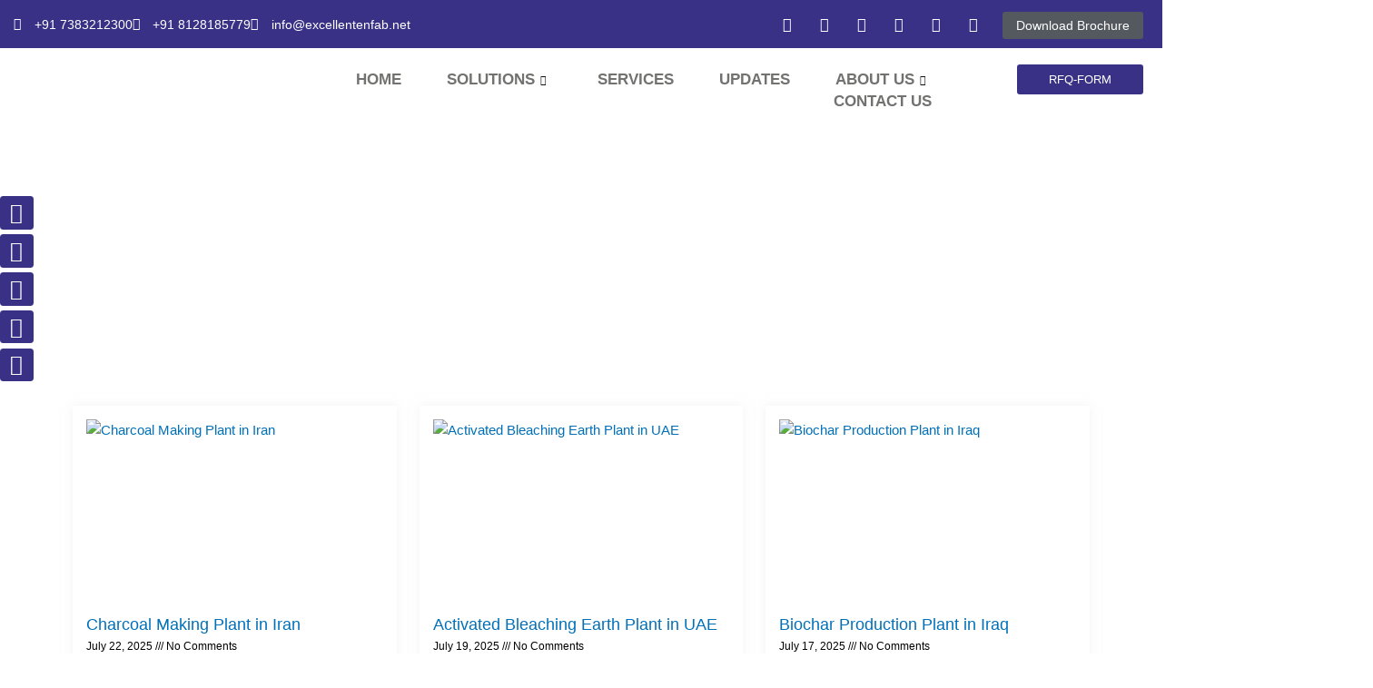

--- FILE ---
content_type: text/html; charset=UTF-8
request_url: https://excellentnfab.com/tag/supplier-in-bangladesh/
body_size: 62971
content:
<!DOCTYPE html>
<html lang="en-US">
<head>
<meta charset="UTF-8">
<meta name="viewport" content="width=device-width, initial-scale=1">
	<link rel="profile" href="https://gmpg.org/xfn/11"> 
	<meta name='robots' content='index, follow, max-image-preview:large, max-snippet:-1, max-video-preview:-1' />
	<style>img:is([sizes="auto" i], [sizes^="auto," i]) { contain-intrinsic-size: 3000px 1500px }</style>
	<meta property="og:title" content="Excellent En-Fab Incorporation"/>
<meta property="og:description" content="We deal in manufacturing of  AAC BLOCK PLANT, BLEACHING EARTH PLANT,  AGRO-WASTE PYROLYSIS PLANT, ROTARY DRYER / ROTARY LINK, HOT AIR GENERATORS, AUTOCLAVE, POWDER CONVEYING EQUIPMENTS, STORAGE EQUIPMENTS, THERMIC FLUID HEATERS"/>
<meta property="og:image:alt" content="Activate Bleaching Earth Plant"/>
<meta property="og:image" content="https://excellentnfab.com/wp-content/uploads/2024/02/WhatsApp-Image-2024-02-13-at-12.25.03-PM.jpeg"/>
<meta property="og:image:width" content="1200" />
<meta property="og:image:height" content="630" />
<meta property="og:image:type" content="image/jpeg" />
<meta property="og:type" content="article"/>
<meta property="og:article:published_time" content="2024-02-13 10:01:56"/>
<meta property="og:article:modified_time" content="2024-02-13 10:08:19"/>
<meta property="og:article:tag" content="Activate Bleaching Earth Plant"/>
<meta property="og:article:tag" content="Activate Bleaching Earth Plant Manufacturer"/>
<meta property="og:article:tag" content="Activate Bleaching Earth Plant Manufacturer in Ahmadabad"/>
<meta property="og:article:tag" content="activated bleaching earth"/>
<meta property="og:article:tag" content="Bangladesh"/>
<meta property="og:article:tag" content="Bhairab"/>
<meta property="og:article:tag" content="Bleaching Earth Plant at affordable costs"/>
<meta property="og:article:tag" content="Bogra"/>
<meta property="og:article:tag" content="Brahmanbaria"/>
<meta property="og:article:tag" content="Chandpur"/>
<meta property="og:article:tag" content="Chowmuhani"/>
<meta property="og:article:tag" content="Chudanga"/>
<meta property="og:article:tag" content="Comilla Sadar Dakshin"/>
<meta property="og:article:tag" content="Excellent En-Fab Incorporated"/>
<meta property="og:article:tag" content="Faridpur"/>
<meta property="og:article:tag" content="Feni"/>
<meta property="og:article:tag" content="Gujarat"/>
<meta property="og:article:tag" content="India"/>
<meta property="og:article:tag" content="Jessore"/>
<meta property="og:article:tag" content="Jhenaidah"/>
<meta property="og:article:tag" content="Kadam Rasul"/>
<meta property="og:article:tag" content="Kaliakair"/>
<meta property="og:article:tag" content="Kushitia"/>
<meta property="og:article:tag" content="Naogaon"/>
<meta property="og:article:tag" content="Narsingdi"/>
<meta property="og:article:tag" content="Pabna"/>
<meta property="og:article:tag" content="Saidpur"/>
<meta property="og:article:tag" content="Satkhira"/>
<meta property="og:article:tag" content="Savar"/>
<meta property="og:article:tag" content="subjected to heat treatment"/>
<meta property="og:article:tag" content="submitting natural clay minerals"/>
<meta property="og:article:tag" content="Sulfuric acid or hydrochloric acid"/>
<meta property="og:article:tag" content="superior raw materials"/>
<meta property="og:article:tag" content="Supplier in Bangladesh"/>
<meta property="og:article:tag" content="Tangail"/>
<meta property="og:article:tag" content="Tarabo"/>
<meta property="og:article:tag" content="Tongi"/>
<meta name="twitter:card" content="summary">
<meta name="twitter:title" content="Excellent En-Fab Incorporation"/>
<meta name="twitter:description" content="We deal in manufacturing of  AAC BLOCK PLANT, BLEACHING EARTH PLANT,  AGRO-WASTE PYROLYSIS PLANT, ROTARY DRYER / ROTARY LINK, HOT AIR GENERATORS, AUTOCLAVE, POWDER CONVEYING EQUIPMENTS, STORAGE EQUIPMENTS, THERMIC FLUID HEATERS"/>
<meta name="twitter:image" content="https://excellentnfab.com/wp-content/uploads/2024/02/WhatsApp-Image-2024-02-13-at-12.25.03-PM.jpeg"/>
<meta name="twitter:image:alt" content="Activate Bleaching Earth Plant"/>

	<!-- This site is optimized with the Yoast SEO plugin v26.3 - https://yoast.com/wordpress/plugins/seo/ -->
	<title>Supplier in Bangladesh Archives - Excellent En-Fab Incorporation</title>
	<link rel="canonical" href="https://excellentnfab.com/tag/supplier-in-bangladesh/" />
	<meta property="og:url" content="https://excellentnfab.com/tag/supplier-in-bangladesh/" />
	<meta property="og:site_name" content="Excellent En-Fab Incorporation" />
	<script type="application/ld+json" class="yoast-schema-graph">{"@context":"https://schema.org","@graph":[{"@type":"CollectionPage","@id":"https://excellentnfab.com/tag/supplier-in-bangladesh/","url":"https://excellentnfab.com/tag/supplier-in-bangladesh/","name":"Supplier in Bangladesh Archives - Excellent En-Fab Incorporation","isPartOf":{"@id":"https://excellentnfab.com/#website"},"primaryImageOfPage":{"@id":"https://excellentnfab.com/tag/supplier-in-bangladesh/#primaryimage"},"image":{"@id":"https://excellentnfab.com/tag/supplier-in-bangladesh/#primaryimage"},"thumbnailUrl":"https://excellentnfab.com/wp-content/uploads/2024/02/WhatsApp-Image-2024-02-13-at-12.25.03-PM.jpeg","breadcrumb":{"@id":"https://excellentnfab.com/tag/supplier-in-bangladesh/#breadcrumb"},"inLanguage":"en-US"},{"@type":"ImageObject","inLanguage":"en-US","@id":"https://excellentnfab.com/tag/supplier-in-bangladesh/#primaryimage","url":"https://excellentnfab.com/wp-content/uploads/2024/02/WhatsApp-Image-2024-02-13-at-12.25.03-PM.jpeg","contentUrl":"https://excellentnfab.com/wp-content/uploads/2024/02/WhatsApp-Image-2024-02-13-at-12.25.03-PM.jpeg","width":1200,"height":630,"caption":"Activate Bleaching Earth Plant"},{"@type":"BreadcrumbList","@id":"https://excellentnfab.com/tag/supplier-in-bangladesh/#breadcrumb","itemListElement":[{"@type":"ListItem","position":1,"name":"Home","item":"https://excellentnfab.com/"},{"@type":"ListItem","position":2,"name":"Supplier in Bangladesh"}]},{"@type":"WebSite","@id":"https://excellentnfab.com/#website","url":"https://excellentnfab.com/","name":"Excellent En-Fab Incorporation","description":"We deal in manufacturing of  AAC BLOCK PLANT, BLEACHING EARTH PLANT,  AGRO-WASTE PYROLYSIS PLANT, ROTARY DRYER / ROTARY LINK, HOT AIR GENERATORS, AUTOCLAVE, POWDER CONVEYING EQUIPMENTS, STORAGE EQUIPMENTS, THERMIC FLUID HEATERS","potentialAction":[{"@type":"SearchAction","target":{"@type":"EntryPoint","urlTemplate":"https://excellentnfab.com/?s={search_term_string}"},"query-input":{"@type":"PropertyValueSpecification","valueRequired":true,"valueName":"search_term_string"}}],"inLanguage":"en-US"}]}</script>
	<!-- / Yoast SEO plugin. -->


<link rel='dns-prefetch' href='//www.googletagmanager.com' />
<link rel='dns-prefetch' href='//stats.wp.com' />
<script>
window._wpemojiSettings = {"baseUrl":"https:\/\/s.w.org\/images\/core\/emoji\/16.0.1\/72x72\/","ext":".png","svgUrl":"https:\/\/s.w.org\/images\/core\/emoji\/16.0.1\/svg\/","svgExt":".svg","source":{"concatemoji":"https:\/\/excellentnfab.com\/wp-includes\/js\/wp-emoji-release.min.js?ver=698be579895eb7f18c5769c043d9362f"}};
/*! This file is auto-generated */
!function(s,n){var o,i,e;function c(e){try{var t={supportTests:e,timestamp:(new Date).valueOf()};sessionStorage.setItem(o,JSON.stringify(t))}catch(e){}}function p(e,t,n){e.clearRect(0,0,e.canvas.width,e.canvas.height),e.fillText(t,0,0);var t=new Uint32Array(e.getImageData(0,0,e.canvas.width,e.canvas.height).data),a=(e.clearRect(0,0,e.canvas.width,e.canvas.height),e.fillText(n,0,0),new Uint32Array(e.getImageData(0,0,e.canvas.width,e.canvas.height).data));return t.every(function(e,t){return e===a[t]})}function u(e,t){e.clearRect(0,0,e.canvas.width,e.canvas.height),e.fillText(t,0,0);for(var n=e.getImageData(16,16,1,1),a=0;a<n.data.length;a++)if(0!==n.data[a])return!1;return!0}function f(e,t,n,a){switch(t){case"flag":return n(e,"\ud83c\udff3\ufe0f\u200d\u26a7\ufe0f","\ud83c\udff3\ufe0f\u200b\u26a7\ufe0f")?!1:!n(e,"\ud83c\udde8\ud83c\uddf6","\ud83c\udde8\u200b\ud83c\uddf6")&&!n(e,"\ud83c\udff4\udb40\udc67\udb40\udc62\udb40\udc65\udb40\udc6e\udb40\udc67\udb40\udc7f","\ud83c\udff4\u200b\udb40\udc67\u200b\udb40\udc62\u200b\udb40\udc65\u200b\udb40\udc6e\u200b\udb40\udc67\u200b\udb40\udc7f");case"emoji":return!a(e,"\ud83e\udedf")}return!1}function g(e,t,n,a){var r="undefined"!=typeof WorkerGlobalScope&&self instanceof WorkerGlobalScope?new OffscreenCanvas(300,150):s.createElement("canvas"),o=r.getContext("2d",{willReadFrequently:!0}),i=(o.textBaseline="top",o.font="600 32px Arial",{});return e.forEach(function(e){i[e]=t(o,e,n,a)}),i}function t(e){var t=s.createElement("script");t.src=e,t.defer=!0,s.head.appendChild(t)}"undefined"!=typeof Promise&&(o="wpEmojiSettingsSupports",i=["flag","emoji"],n.supports={everything:!0,everythingExceptFlag:!0},e=new Promise(function(e){s.addEventListener("DOMContentLoaded",e,{once:!0})}),new Promise(function(t){var n=function(){try{var e=JSON.parse(sessionStorage.getItem(o));if("object"==typeof e&&"number"==typeof e.timestamp&&(new Date).valueOf()<e.timestamp+604800&&"object"==typeof e.supportTests)return e.supportTests}catch(e){}return null}();if(!n){if("undefined"!=typeof Worker&&"undefined"!=typeof OffscreenCanvas&&"undefined"!=typeof URL&&URL.createObjectURL&&"undefined"!=typeof Blob)try{var e="postMessage("+g.toString()+"("+[JSON.stringify(i),f.toString(),p.toString(),u.toString()].join(",")+"));",a=new Blob([e],{type:"text/javascript"}),r=new Worker(URL.createObjectURL(a),{name:"wpTestEmojiSupports"});return void(r.onmessage=function(e){c(n=e.data),r.terminate(),t(n)})}catch(e){}c(n=g(i,f,p,u))}t(n)}).then(function(e){for(var t in e)n.supports[t]=e[t],n.supports.everything=n.supports.everything&&n.supports[t],"flag"!==t&&(n.supports.everythingExceptFlag=n.supports.everythingExceptFlag&&n.supports[t]);n.supports.everythingExceptFlag=n.supports.everythingExceptFlag&&!n.supports.flag,n.DOMReady=!1,n.readyCallback=function(){n.DOMReady=!0}}).then(function(){return e}).then(function(){var e;n.supports.everything||(n.readyCallback(),(e=n.source||{}).concatemoji?t(e.concatemoji):e.wpemoji&&e.twemoji&&(t(e.twemoji),t(e.wpemoji)))}))}((window,document),window._wpemojiSettings);
</script>

<link rel='stylesheet' id='font-awesome-5-all-css' href='https://excellentnfab.com/wp-content/plugins/elementor/assets/lib/font-awesome/css/all.min.css?ver=3.32.5' media='all' />
<link rel='stylesheet' id='font-awesome-4-shim-css' href='https://excellentnfab.com/wp-content/plugins/elementor/assets/lib/font-awesome/css/v4-shims.min.css?ver=3.32.5' media='all' />
<link rel='stylesheet' id='astra-theme-css-css' href='https://excellentnfab.com/wp-content/themes/astra/assets/css/minified/main.min.css?ver=4.11.14' media='all' />
<style id='astra-theme-css-inline-css'>
:root{--ast-post-nav-space:0;--ast-container-default-xlg-padding:3em;--ast-container-default-lg-padding:3em;--ast-container-default-slg-padding:2em;--ast-container-default-md-padding:3em;--ast-container-default-sm-padding:3em;--ast-container-default-xs-padding:2.4em;--ast-container-default-xxs-padding:1.8em;--ast-code-block-background:#EEEEEE;--ast-comment-inputs-background:#FAFAFA;--ast-normal-container-width:1200px;--ast-narrow-container-width:750px;--ast-blog-title-font-weight:normal;--ast-blog-meta-weight:inherit;--ast-global-color-primary:var(--ast-global-color-5);--ast-global-color-secondary:var(--ast-global-color-4);--ast-global-color-alternate-background:var(--ast-global-color-7);--ast-global-color-subtle-background:var(--ast-global-color-6);--ast-bg-style-guide:#F8FAFC;--ast-shadow-style-guide:0px 0px 4px 0 #00000057;--ast-global-dark-bg-style:#fff;--ast-global-dark-lfs:#fbfbfb;--ast-widget-bg-color:#fafafa;--ast-wc-container-head-bg-color:#fbfbfb;--ast-title-layout-bg:#eeeeee;--ast-search-border-color:#e7e7e7;--ast-lifter-hover-bg:#e6e6e6;--ast-gallery-block-color:#000;--srfm-color-input-label:var(--ast-global-color-2);}html{font-size:93.75%;}a{color:var(--ast-global-color-0);}a:hover,a:focus{color:var(--ast-global-color-1);}body,button,input,select,textarea,.ast-button,.ast-custom-button{font-family:-apple-system,BlinkMacSystemFont,Segoe UI,Roboto,Oxygen-Sans,Ubuntu,Cantarell,Helvetica Neue,sans-serif;font-weight:inherit;font-size:15px;font-size:1rem;line-height:var(--ast-body-line-height,1.65em);}blockquote{color:var(--ast-global-color-3);}h1,h2,h3,h4,h5,h6,.entry-content :where(h1,h2,h3,h4,h5,h6),.site-title,.site-title a{font-weight:600;}.ast-site-identity .site-title a{color:var(--ast-global-color-2);}.site-title{font-size:35px;font-size:2.3333333333333rem;display:block;}.site-header .site-description{font-size:15px;font-size:1rem;display:none;}.entry-title{font-size:26px;font-size:1.7333333333333rem;}.archive .ast-article-post .ast-article-inner,.blog .ast-article-post .ast-article-inner,.archive .ast-article-post .ast-article-inner:hover,.blog .ast-article-post .ast-article-inner:hover{overflow:hidden;}h1,.entry-content :where(h1){font-size:40px;font-size:2.6666666666667rem;font-weight:600;line-height:1.4em;}h2,.entry-content :where(h2){font-size:32px;font-size:2.1333333333333rem;font-weight:600;line-height:1.3em;}h3,.entry-content :where(h3){font-size:26px;font-size:1.7333333333333rem;font-weight:600;line-height:1.3em;}h4,.entry-content :where(h4){font-size:24px;font-size:1.6rem;line-height:1.2em;font-weight:600;}h5,.entry-content :where(h5){font-size:20px;font-size:1.3333333333333rem;line-height:1.2em;font-weight:600;}h6,.entry-content :where(h6){font-size:16px;font-size:1.0666666666667rem;line-height:1.25em;font-weight:600;}::selection{background-color:var(--ast-global-color-0);color:#ffffff;}body,h1,h2,h3,h4,h5,h6,.entry-title a,.entry-content :where(h1,h2,h3,h4,h5,h6){color:var(--ast-global-color-3);}.tagcloud a:hover,.tagcloud a:focus,.tagcloud a.current-item{color:#ffffff;border-color:var(--ast-global-color-0);background-color:var(--ast-global-color-0);}input:focus,input[type="text"]:focus,input[type="email"]:focus,input[type="url"]:focus,input[type="password"]:focus,input[type="reset"]:focus,input[type="search"]:focus,textarea:focus{border-color:var(--ast-global-color-0);}input[type="radio"]:checked,input[type=reset],input[type="checkbox"]:checked,input[type="checkbox"]:hover:checked,input[type="checkbox"]:focus:checked,input[type=range]::-webkit-slider-thumb{border-color:var(--ast-global-color-0);background-color:var(--ast-global-color-0);box-shadow:none;}.site-footer a:hover + .post-count,.site-footer a:focus + .post-count{background:var(--ast-global-color-0);border-color:var(--ast-global-color-0);}.single .nav-links .nav-previous,.single .nav-links .nav-next{color:var(--ast-global-color-0);}.entry-meta,.entry-meta *{line-height:1.45;color:var(--ast-global-color-0);}.entry-meta a:not(.ast-button):hover,.entry-meta a:not(.ast-button):hover *,.entry-meta a:not(.ast-button):focus,.entry-meta a:not(.ast-button):focus *,.page-links > .page-link,.page-links .page-link:hover,.post-navigation a:hover{color:var(--ast-global-color-1);}#cat option,.secondary .calendar_wrap thead a,.secondary .calendar_wrap thead a:visited{color:var(--ast-global-color-0);}.secondary .calendar_wrap #today,.ast-progress-val span{background:var(--ast-global-color-0);}.secondary a:hover + .post-count,.secondary a:focus + .post-count{background:var(--ast-global-color-0);border-color:var(--ast-global-color-0);}.calendar_wrap #today > a{color:#ffffff;}.page-links .page-link,.single .post-navigation a{color:var(--ast-global-color-0);}.ast-search-menu-icon .search-form button.search-submit{padding:0 4px;}.ast-search-menu-icon form.search-form{padding-right:0;}.ast-search-menu-icon.slide-search input.search-field{width:0;}.ast-header-search .ast-search-menu-icon.ast-dropdown-active .search-form,.ast-header-search .ast-search-menu-icon.ast-dropdown-active .search-field:focus{transition:all 0.2s;}.search-form input.search-field:focus{outline:none;}.ast-archive-title{color:var(--ast-global-color-2);}.widget-title,.widget .wp-block-heading{font-size:21px;font-size:1.4rem;color:var(--ast-global-color-2);}.ast-single-post .entry-content a,.ast-comment-content a:not(.ast-comment-edit-reply-wrap a){text-decoration:underline;}.ast-single-post .wp-block-button .wp-block-button__link,.ast-single-post .elementor-widget-button .elementor-button,.ast-single-post .entry-content .uagb-tab a,.ast-single-post .entry-content .uagb-ifb-cta a,.ast-single-post .entry-content .wp-block-uagb-buttons a,.ast-single-post .entry-content .uabb-module-content a,.ast-single-post .entry-content .uagb-post-grid a,.ast-single-post .entry-content .uagb-timeline a,.ast-single-post .entry-content .uagb-toc__wrap a,.ast-single-post .entry-content .uagb-taxomony-box a,.entry-content .wp-block-latest-posts > li > a,.ast-single-post .entry-content .wp-block-file__button,a.ast-post-filter-single,.ast-single-post .wp-block-buttons .wp-block-button.is-style-outline .wp-block-button__link,.ast-single-post .ast-comment-content .comment-reply-link,.ast-single-post .ast-comment-content .comment-edit-link{text-decoration:none;}.ast-search-menu-icon.slide-search a:focus-visible:focus-visible,.astra-search-icon:focus-visible,#close:focus-visible,a:focus-visible,.ast-menu-toggle:focus-visible,.site .skip-link:focus-visible,.wp-block-loginout input:focus-visible,.wp-block-search.wp-block-search__button-inside .wp-block-search__inside-wrapper,.ast-header-navigation-arrow:focus-visible,.ast-orders-table__row .ast-orders-table__cell:focus-visible,a#ast-apply-coupon:focus-visible,#ast-apply-coupon:focus-visible,#close:focus-visible,.button.search-submit:focus-visible,#search_submit:focus,.normal-search:focus-visible,.ast-header-account-wrap:focus-visible,.astra-cart-drawer-close:focus,.ast-single-variation:focus,.ast-button:focus{outline-style:dotted;outline-color:inherit;outline-width:thin;}input:focus,input[type="text"]:focus,input[type="email"]:focus,input[type="url"]:focus,input[type="password"]:focus,input[type="reset"]:focus,input[type="search"]:focus,input[type="number"]:focus,textarea:focus,.wp-block-search__input:focus,[data-section="section-header-mobile-trigger"] .ast-button-wrap .ast-mobile-menu-trigger-minimal:focus,.ast-mobile-popup-drawer.active .menu-toggle-close:focus,#ast-scroll-top:focus,#coupon_code:focus,#ast-coupon-code:focus{border-style:dotted;border-color:inherit;border-width:thin;}input{outline:none;}.ast-logo-title-inline .site-logo-img{padding-right:1em;}body .ast-oembed-container *{position:absolute;top:0;width:100%;height:100%;left:0;}body .wp-block-embed-pocket-casts .ast-oembed-container *{position:unset;}.ast-single-post-featured-section + article {margin-top: 2em;}.site-content .ast-single-post-featured-section img {width: 100%;overflow: hidden;object-fit: cover;}.site > .ast-single-related-posts-container {margin-top: 0;}@media (min-width: 922px) {.ast-desktop .ast-container--narrow {max-width: var(--ast-narrow-container-width);margin: 0 auto;}}.ast-page-builder-template .hentry {margin: 0;}.ast-page-builder-template .site-content > .ast-container {max-width: 100%;padding: 0;}.ast-page-builder-template .site .site-content #primary {padding: 0;margin: 0;}.ast-page-builder-template .no-results {text-align: center;margin: 4em auto;}.ast-page-builder-template .ast-pagination {padding: 2em;}.ast-page-builder-template .entry-header.ast-no-title.ast-no-thumbnail {margin-top: 0;}.ast-page-builder-template .entry-header.ast-header-without-markup {margin-top: 0;margin-bottom: 0;}.ast-page-builder-template .entry-header.ast-no-title.ast-no-meta {margin-bottom: 0;}.ast-page-builder-template.single .post-navigation {padding-bottom: 2em;}.ast-page-builder-template.single-post .site-content > .ast-container {max-width: 100%;}.ast-page-builder-template .entry-header {margin-top: 2em;margin-left: auto;margin-right: auto;}.ast-single-post.ast-page-builder-template .site-main > article {padding-top: 2em;padding-left: 20px;padding-right: 20px;}.ast-page-builder-template .ast-archive-description {margin: 2em auto 0;padding-left: 20px;padding-right: 20px;}.ast-page-builder-template .ast-row {margin-left: 0;margin-right: 0;}.single.ast-page-builder-template .entry-header + .entry-content,.single.ast-page-builder-template .ast-single-entry-banner + .site-content article .entry-content {margin-bottom: 2em;}@media(min-width: 921px) {.ast-page-builder-template.archive.ast-right-sidebar .ast-row article,.ast-page-builder-template.archive.ast-left-sidebar .ast-row article {padding-left: 0;padding-right: 0;}}@media (max-width:921.9px){#ast-desktop-header{display:none;}}@media (min-width:922px){#ast-mobile-header{display:none;}}.wp-block-buttons.aligncenter{justify-content:center;}.wp-block-button.is-style-outline .wp-block-button__link{border-color:var(--ast-global-color-0);}div.wp-block-button.is-style-outline > .wp-block-button__link:not(.has-text-color),div.wp-block-button.wp-block-button__link.is-style-outline:not(.has-text-color){color:var(--ast-global-color-0);}.wp-block-button.is-style-outline .wp-block-button__link:hover,.wp-block-buttons .wp-block-button.is-style-outline .wp-block-button__link:focus,.wp-block-buttons .wp-block-button.is-style-outline > .wp-block-button__link:not(.has-text-color):hover,.wp-block-buttons .wp-block-button.wp-block-button__link.is-style-outline:not(.has-text-color):hover{color:#ffffff;background-color:var(--ast-global-color-1);border-color:var(--ast-global-color-1);}.post-page-numbers.current .page-link,.ast-pagination .page-numbers.current{color:#ffffff;border-color:var(--ast-global-color-0);background-color:var(--ast-global-color-0);}.wp-block-button.is-style-outline .wp-block-button__link.wp-element-button,.ast-outline-button{border-color:var(--ast-global-color-0);font-family:inherit;font-weight:inherit;line-height:1em;}.wp-block-buttons .wp-block-button.is-style-outline > .wp-block-button__link:not(.has-text-color),.wp-block-buttons .wp-block-button.wp-block-button__link.is-style-outline:not(.has-text-color),.ast-outline-button{color:var(--ast-global-color-0);}.wp-block-button.is-style-outline .wp-block-button__link:hover,.wp-block-buttons .wp-block-button.is-style-outline .wp-block-button__link:focus,.wp-block-buttons .wp-block-button.is-style-outline > .wp-block-button__link:not(.has-text-color):hover,.wp-block-buttons .wp-block-button.wp-block-button__link.is-style-outline:not(.has-text-color):hover,.ast-outline-button:hover,.ast-outline-button:focus,.wp-block-uagb-buttons-child .uagb-buttons-repeater.ast-outline-button:hover,.wp-block-uagb-buttons-child .uagb-buttons-repeater.ast-outline-button:focus{color:#ffffff;background-color:var(--ast-global-color-1);border-color:var(--ast-global-color-1);}.wp-block-button .wp-block-button__link.wp-element-button.is-style-outline:not(.has-background),.wp-block-button.is-style-outline>.wp-block-button__link.wp-element-button:not(.has-background),.ast-outline-button{background-color:transparent;}.entry-content[data-ast-blocks-layout] > figure{margin-bottom:1em;}h1.widget-title{font-weight:600;}h2.widget-title{font-weight:600;}h3.widget-title{font-weight:600;}.elementor-widget-container .elementor-loop-container .e-loop-item[data-elementor-type="loop-item"]{width:100%;}#page{display:flex;flex-direction:column;min-height:100vh;}.ast-404-layout-1 h1.page-title{color:var(--ast-global-color-2);}.single .post-navigation a{line-height:1em;height:inherit;}.error-404 .page-sub-title{font-size:1.5rem;font-weight:inherit;}.search .site-content .content-area .search-form{margin-bottom:0;}#page .site-content{flex-grow:1;}.widget{margin-bottom:1.25em;}#secondary li{line-height:1.5em;}#secondary .wp-block-group h2{margin-bottom:0.7em;}#secondary h2{font-size:1.7rem;}.ast-separate-container .ast-article-post,.ast-separate-container .ast-article-single,.ast-separate-container .comment-respond{padding:3em;}.ast-separate-container .ast-article-single .ast-article-single{padding:0;}.ast-article-single .wp-block-post-template-is-layout-grid{padding-left:0;}.ast-separate-container .comments-title,.ast-narrow-container .comments-title{padding:1.5em 2em;}.ast-page-builder-template .comment-form-textarea,.ast-comment-formwrap .ast-grid-common-col{padding:0;}.ast-comment-formwrap{padding:0;display:inline-flex;column-gap:20px;width:100%;margin-left:0;margin-right:0;}.comments-area textarea#comment:focus,.comments-area textarea#comment:active,.comments-area .ast-comment-formwrap input[type="text"]:focus,.comments-area .ast-comment-formwrap input[type="text"]:active {box-shadow:none;outline:none;}.archive.ast-page-builder-template .entry-header{margin-top:2em;}.ast-page-builder-template .ast-comment-formwrap{width:100%;}.entry-title{margin-bottom:0.5em;}.ast-archive-description p{font-size:inherit;font-weight:inherit;line-height:inherit;}.ast-separate-container .ast-comment-list li.depth-1,.hentry{margin-bottom:2em;}@media (min-width:921px){.ast-left-sidebar.ast-page-builder-template #secondary,.archive.ast-right-sidebar.ast-page-builder-template .site-main{padding-left:20px;padding-right:20px;}}@media (max-width:544px){.ast-comment-formwrap.ast-row{column-gap:10px;display:inline-block;}#ast-commentform .ast-grid-common-col{position:relative;width:100%;}}@media (min-width:1201px){.ast-separate-container .ast-article-post,.ast-separate-container .ast-article-single,.ast-separate-container .ast-author-box,.ast-separate-container .ast-404-layout-1,.ast-separate-container .no-results{padding:3em;}}@media (max-width:921px){.ast-left-sidebar #content > .ast-container{display:flex;flex-direction:column-reverse;width:100%;}}@media (min-width:922px){.ast-separate-container.ast-right-sidebar #primary,.ast-separate-container.ast-left-sidebar #primary{border:0;}.search-no-results.ast-separate-container #primary{margin-bottom:4em;}}.elementor-widget-button .elementor-button{border-style:solid;text-decoration:none;border-top-width:0;border-right-width:0;border-left-width:0;border-bottom-width:0;}body .elementor-button.elementor-size-sm,body .elementor-button.elementor-size-xs,body .elementor-button.elementor-size-md,body .elementor-button.elementor-size-lg,body .elementor-button.elementor-size-xl,body .elementor-button{padding-top:15px;padding-right:30px;padding-bottom:15px;padding-left:30px;}@media (max-width:921px){.elementor-widget-button .elementor-button.elementor-size-sm,.elementor-widget-button .elementor-button.elementor-size-xs,.elementor-widget-button .elementor-button.elementor-size-md,.elementor-widget-button .elementor-button.elementor-size-lg,.elementor-widget-button .elementor-button.elementor-size-xl,.elementor-widget-button .elementor-button{padding-top:14px;padding-right:28px;padding-bottom:14px;padding-left:28px;}}@media (max-width:544px){.elementor-widget-button .elementor-button.elementor-size-sm,.elementor-widget-button .elementor-button.elementor-size-xs,.elementor-widget-button .elementor-button.elementor-size-md,.elementor-widget-button .elementor-button.elementor-size-lg,.elementor-widget-button .elementor-button.elementor-size-xl,.elementor-widget-button .elementor-button{padding-top:12px;padding-right:24px;padding-bottom:12px;padding-left:24px;}}.elementor-widget-button .elementor-button{border-color:var(--ast-global-color-0);background-color:var(--ast-global-color-0);}.elementor-widget-button .elementor-button:hover,.elementor-widget-button .elementor-button:focus{color:#ffffff;background-color:var(--ast-global-color-1);border-color:var(--ast-global-color-1);}.wp-block-button .wp-block-button__link ,.elementor-widget-button .elementor-button,.elementor-widget-button .elementor-button:visited{color:#ffffff;}.elementor-widget-button .elementor-button{line-height:1em;}.wp-block-button .wp-block-button__link:hover,.wp-block-button .wp-block-button__link:focus{color:#ffffff;background-color:var(--ast-global-color-1);border-color:var(--ast-global-color-1);}.elementor-widget-heading h1.elementor-heading-title{line-height:1.4em;}.elementor-widget-heading h2.elementor-heading-title{line-height:1.3em;}.elementor-widget-heading h3.elementor-heading-title{line-height:1.3em;}.elementor-widget-heading h4.elementor-heading-title{line-height:1.2em;}.elementor-widget-heading h5.elementor-heading-title{line-height:1.2em;}.elementor-widget-heading h6.elementor-heading-title{line-height:1.25em;}.wp-block-button .wp-block-button__link,.wp-block-search .wp-block-search__button,body .wp-block-file .wp-block-file__button{border-color:var(--ast-global-color-0);background-color:var(--ast-global-color-0);color:#ffffff;font-family:inherit;font-weight:inherit;line-height:1em;padding-top:15px;padding-right:30px;padding-bottom:15px;padding-left:30px;}@media (max-width:921px){.wp-block-button .wp-block-button__link,.wp-block-search .wp-block-search__button,body .wp-block-file .wp-block-file__button{padding-top:14px;padding-right:28px;padding-bottom:14px;padding-left:28px;}}@media (max-width:544px){.wp-block-button .wp-block-button__link,.wp-block-search .wp-block-search__button,body .wp-block-file .wp-block-file__button{padding-top:12px;padding-right:24px;padding-bottom:12px;padding-left:24px;}}.menu-toggle,button,.ast-button,.ast-custom-button,.button,input#submit,input[type="button"],input[type="submit"],input[type="reset"],form[CLASS*="wp-block-search__"].wp-block-search .wp-block-search__inside-wrapper .wp-block-search__button,body .wp-block-file .wp-block-file__button,.search .search-submit{border-style:solid;border-top-width:0;border-right-width:0;border-left-width:0;border-bottom-width:0;color:#ffffff;border-color:var(--ast-global-color-0);background-color:var(--ast-global-color-0);padding-top:15px;padding-right:30px;padding-bottom:15px;padding-left:30px;font-family:inherit;font-weight:inherit;line-height:1em;}button:focus,.menu-toggle:hover,button:hover,.ast-button:hover,.ast-custom-button:hover .button:hover,.ast-custom-button:hover ,input[type=reset]:hover,input[type=reset]:focus,input#submit:hover,input#submit:focus,input[type="button"]:hover,input[type="button"]:focus,input[type="submit"]:hover,input[type="submit"]:focus,form[CLASS*="wp-block-search__"].wp-block-search .wp-block-search__inside-wrapper .wp-block-search__button:hover,form[CLASS*="wp-block-search__"].wp-block-search .wp-block-search__inside-wrapper .wp-block-search__button:focus,body .wp-block-file .wp-block-file__button:hover,body .wp-block-file .wp-block-file__button:focus{color:#ffffff;background-color:var(--ast-global-color-1);border-color:var(--ast-global-color-1);}form[CLASS*="wp-block-search__"].wp-block-search .wp-block-search__inside-wrapper .wp-block-search__button.has-icon{padding-top:calc(15px - 3px);padding-right:calc(30px - 3px);padding-bottom:calc(15px - 3px);padding-left:calc(30px - 3px);}@media (max-width:921px){.menu-toggle,button,.ast-button,.ast-custom-button,.button,input#submit,input[type="button"],input[type="submit"],input[type="reset"],form[CLASS*="wp-block-search__"].wp-block-search .wp-block-search__inside-wrapper .wp-block-search__button,body .wp-block-file .wp-block-file__button,.search .search-submit{padding-top:14px;padding-right:28px;padding-bottom:14px;padding-left:28px;}}@media (max-width:544px){.menu-toggle,button,.ast-button,.ast-custom-button,.button,input#submit,input[type="button"],input[type="submit"],input[type="reset"],form[CLASS*="wp-block-search__"].wp-block-search .wp-block-search__inside-wrapper .wp-block-search__button,body .wp-block-file .wp-block-file__button,.search .search-submit{padding-top:12px;padding-right:24px;padding-bottom:12px;padding-left:24px;}}@media (max-width:921px){.ast-mobile-header-stack .main-header-bar .ast-search-menu-icon{display:inline-block;}.ast-header-break-point.ast-header-custom-item-outside .ast-mobile-header-stack .main-header-bar .ast-search-icon{margin:0;}.ast-comment-avatar-wrap img{max-width:2.5em;}.ast-comment-meta{padding:0 1.8888em 1.3333em;}.ast-separate-container .ast-comment-list li.depth-1{padding:1.5em 2.14em;}.ast-separate-container .comment-respond{padding:2em 2.14em;}}@media (min-width:544px){.ast-container{max-width:100%;}}@media (max-width:544px){.ast-separate-container .ast-article-post,.ast-separate-container .ast-article-single,.ast-separate-container .comments-title,.ast-separate-container .ast-archive-description{padding:1.5em 1em;}.ast-separate-container #content .ast-container{padding-left:0.54em;padding-right:0.54em;}.ast-separate-container .ast-comment-list .bypostauthor{padding:.5em;}.ast-search-menu-icon.ast-dropdown-active .search-field{width:170px;}} #ast-mobile-header .ast-site-header-cart-li a{pointer-events:none;}.ast-separate-container{background-color:var(--ast-global-color-4);}@media (max-width:921px){.site-title{display:block;}.site-header .site-description{display:none;}h1,.entry-content :where(h1){font-size:30px;}h2,.entry-content :where(h2){font-size:25px;}h3,.entry-content :where(h3){font-size:20px;}}@media (max-width:544px){.site-title{display:block;}.site-header .site-description{display:none;}h1,.entry-content :where(h1){font-size:30px;}h2,.entry-content :where(h2){font-size:25px;}h3,.entry-content :where(h3){font-size:20px;}}@media (max-width:921px){html{font-size:85.5%;}}@media (max-width:544px){html{font-size:85.5%;}}@media (min-width:922px){.ast-container{max-width:1240px;}}@media (min-width:922px){.site-content .ast-container{display:flex;}}@media (max-width:921px){.site-content .ast-container{flex-direction:column;}}.ast-blog-layout-classic-grid .ast-article-inner{box-shadow:0px 6px 15px -2px rgba(16,24,40,0.05);}.ast-separate-container .ast-blog-layout-classic-grid .ast-article-inner,.ast-plain-container .ast-blog-layout-classic-grid .ast-article-inner{height:100%;}.ast-blog-layout-6-grid .ast-blog-featured-section:before { content: ""; }.cat-links.badge a,.tags-links.badge a {padding: 4px 8px;border-radius: 3px;font-weight: 400;}.cat-links.underline a,.tags-links.underline a{text-decoration: underline;}@media (min-width:922px){.main-header-menu .sub-menu .menu-item.ast-left-align-sub-menu:hover > .sub-menu,.main-header-menu .sub-menu .menu-item.ast-left-align-sub-menu.focus > .sub-menu{margin-left:-0px;}}.site .comments-area{padding-bottom:3em;}.wp-block-file {display: flex;align-items: center;flex-wrap: wrap;justify-content: space-between;}.wp-block-pullquote {border: none;}.wp-block-pullquote blockquote::before {content: "\201D";font-family: "Helvetica",sans-serif;display: flex;transform: rotate( 180deg );font-size: 6rem;font-style: normal;line-height: 1;font-weight: bold;align-items: center;justify-content: center;}.has-text-align-right > blockquote::before {justify-content: flex-start;}.has-text-align-left > blockquote::before {justify-content: flex-end;}figure.wp-block-pullquote.is-style-solid-color blockquote {max-width: 100%;text-align: inherit;}:root {--wp--custom--ast-default-block-top-padding: 3em;--wp--custom--ast-default-block-right-padding: 3em;--wp--custom--ast-default-block-bottom-padding: 3em;--wp--custom--ast-default-block-left-padding: 3em;--wp--custom--ast-container-width: 1200px;--wp--custom--ast-content-width-size: 1200px;--wp--custom--ast-wide-width-size: calc(1200px + var(--wp--custom--ast-default-block-left-padding) + var(--wp--custom--ast-default-block-right-padding));}.ast-narrow-container {--wp--custom--ast-content-width-size: 750px;--wp--custom--ast-wide-width-size: 750px;}@media(max-width: 921px) {:root {--wp--custom--ast-default-block-top-padding: 3em;--wp--custom--ast-default-block-right-padding: 2em;--wp--custom--ast-default-block-bottom-padding: 3em;--wp--custom--ast-default-block-left-padding: 2em;}}@media(max-width: 544px) {:root {--wp--custom--ast-default-block-top-padding: 3em;--wp--custom--ast-default-block-right-padding: 1.5em;--wp--custom--ast-default-block-bottom-padding: 3em;--wp--custom--ast-default-block-left-padding: 1.5em;}}.entry-content > .wp-block-group,.entry-content > .wp-block-cover,.entry-content > .wp-block-columns {padding-top: var(--wp--custom--ast-default-block-top-padding);padding-right: var(--wp--custom--ast-default-block-right-padding);padding-bottom: var(--wp--custom--ast-default-block-bottom-padding);padding-left: var(--wp--custom--ast-default-block-left-padding);}.ast-plain-container.ast-no-sidebar .entry-content > .alignfull,.ast-page-builder-template .ast-no-sidebar .entry-content > .alignfull {margin-left: calc( -50vw + 50%);margin-right: calc( -50vw + 50%);max-width: 100vw;width: 100vw;}.ast-plain-container.ast-no-sidebar .entry-content .alignfull .alignfull,.ast-page-builder-template.ast-no-sidebar .entry-content .alignfull .alignfull,.ast-plain-container.ast-no-sidebar .entry-content .alignfull .alignwide,.ast-page-builder-template.ast-no-sidebar .entry-content .alignfull .alignwide,.ast-plain-container.ast-no-sidebar .entry-content .alignwide .alignfull,.ast-page-builder-template.ast-no-sidebar .entry-content .alignwide .alignfull,.ast-plain-container.ast-no-sidebar .entry-content .alignwide .alignwide,.ast-page-builder-template.ast-no-sidebar .entry-content .alignwide .alignwide,.ast-plain-container.ast-no-sidebar .entry-content .wp-block-column .alignfull,.ast-page-builder-template.ast-no-sidebar .entry-content .wp-block-column .alignfull,.ast-plain-container.ast-no-sidebar .entry-content .wp-block-column .alignwide,.ast-page-builder-template.ast-no-sidebar .entry-content .wp-block-column .alignwide {margin-left: auto;margin-right: auto;width: 100%;}[data-ast-blocks-layout] .wp-block-separator:not(.is-style-dots) {height: 0;}[data-ast-blocks-layout] .wp-block-separator {margin: 20px auto;}[data-ast-blocks-layout] .wp-block-separator:not(.is-style-wide):not(.is-style-dots) {max-width: 100px;}[data-ast-blocks-layout] .wp-block-separator.has-background {padding: 0;}.entry-content[data-ast-blocks-layout] > * {max-width: var(--wp--custom--ast-content-width-size);margin-left: auto;margin-right: auto;}.entry-content[data-ast-blocks-layout] > .alignwide {max-width: var(--wp--custom--ast-wide-width-size);}.entry-content[data-ast-blocks-layout] .alignfull {max-width: none;}.entry-content .wp-block-columns {margin-bottom: 0;}blockquote {margin: 1.5em;border-color: rgba(0,0,0,0.05);}.wp-block-quote:not(.has-text-align-right):not(.has-text-align-center) {border-left: 5px solid rgba(0,0,0,0.05);}.has-text-align-right > blockquote,blockquote.has-text-align-right {border-right: 5px solid rgba(0,0,0,0.05);}.has-text-align-left > blockquote,blockquote.has-text-align-left {border-left: 5px solid rgba(0,0,0,0.05);}.wp-block-site-tagline,.wp-block-latest-posts .read-more {margin-top: 15px;}.wp-block-loginout p label {display: block;}.wp-block-loginout p:not(.login-remember):not(.login-submit) input {width: 100%;}.wp-block-loginout input:focus {border-color: transparent;}.wp-block-loginout input:focus {outline: thin dotted;}.entry-content .wp-block-media-text .wp-block-media-text__content {padding: 0 0 0 8%;}.entry-content .wp-block-media-text.has-media-on-the-right .wp-block-media-text__content {padding: 0 8% 0 0;}.entry-content .wp-block-media-text.has-background .wp-block-media-text__content {padding: 8%;}.entry-content .wp-block-cover:not([class*="background-color"]):not(.has-text-color.has-link-color) .wp-block-cover__inner-container,.entry-content .wp-block-cover:not([class*="background-color"]) .wp-block-cover-image-text,.entry-content .wp-block-cover:not([class*="background-color"]) .wp-block-cover-text,.entry-content .wp-block-cover-image:not([class*="background-color"]) .wp-block-cover__inner-container,.entry-content .wp-block-cover-image:not([class*="background-color"]) .wp-block-cover-image-text,.entry-content .wp-block-cover-image:not([class*="background-color"]) .wp-block-cover-text {color: var(--ast-global-color-primary,var(--ast-global-color-5));}.wp-block-loginout .login-remember input {width: 1.1rem;height: 1.1rem;margin: 0 5px 4px 0;vertical-align: middle;}.wp-block-latest-posts > li > *:first-child,.wp-block-latest-posts:not(.is-grid) > li:first-child {margin-top: 0;}.entry-content > .wp-block-buttons,.entry-content > .wp-block-uagb-buttons {margin-bottom: 1.5em;}.wp-block-search__inside-wrapper .wp-block-search__input {padding: 0 10px;color: var(--ast-global-color-3);background: var(--ast-global-color-primary,var(--ast-global-color-5));border-color: var(--ast-border-color);}.wp-block-latest-posts .read-more {margin-bottom: 1.5em;}.wp-block-search__no-button .wp-block-search__inside-wrapper .wp-block-search__input {padding-top: 5px;padding-bottom: 5px;}.wp-block-latest-posts .wp-block-latest-posts__post-date,.wp-block-latest-posts .wp-block-latest-posts__post-author {font-size: 1rem;}.wp-block-latest-posts > li > *,.wp-block-latest-posts:not(.is-grid) > li {margin-top: 12px;margin-bottom: 12px;}.ast-page-builder-template .entry-content[data-ast-blocks-layout] > .alignwide:where(:not(.uagb-is-root-container):not(.spectra-is-root-container)) > * {max-width: var(--wp--custom--ast-wide-width-size);}.ast-page-builder-template .entry-content[data-ast-blocks-layout] > .inherit-container-width > *,.ast-page-builder-template .entry-content[data-ast-blocks-layout] > *:not(.wp-block-group):where(:not(.uagb-is-root-container):not(.spectra-is-root-container)) > *,.entry-content[data-ast-blocks-layout] > .wp-block-cover .wp-block-cover__inner-container {max-width: var(--wp--custom--ast-content-width-size) ;margin-left: auto;margin-right: auto;}.ast-page-builder-template .entry-content[data-ast-blocks-layout] > *,.ast-page-builder-template .entry-content[data-ast-blocks-layout] > .alignfull:where(:not(.wp-block-group):not(.uagb-is-root-container):not(.spectra-is-root-container)) > * {max-width: none;}.entry-content[data-ast-blocks-layout] .wp-block-cover:not(.alignleft):not(.alignright) {width: auto;}@media(max-width: 1200px) {.ast-separate-container .entry-content > .alignfull,.ast-separate-container .entry-content[data-ast-blocks-layout] > .alignwide,.ast-plain-container .entry-content[data-ast-blocks-layout] > .alignwide,.ast-plain-container .entry-content .alignfull {margin-left: calc(-1 * min(var(--ast-container-default-xlg-padding),20px)) ;margin-right: calc(-1 * min(var(--ast-container-default-xlg-padding),20px));}}@media(min-width: 1201px) {.ast-separate-container .entry-content > .alignfull {margin-left: calc(-1 * var(--ast-container-default-xlg-padding) );margin-right: calc(-1 * var(--ast-container-default-xlg-padding) );}.ast-separate-container .entry-content[data-ast-blocks-layout] > .alignwide,.ast-plain-container .entry-content[data-ast-blocks-layout] > .alignwide {margin-left: calc(-1 * var(--wp--custom--ast-default-block-left-padding) );margin-right: calc(-1 * var(--wp--custom--ast-default-block-right-padding) );}}@media(min-width: 921px) {.ast-separate-container .entry-content .wp-block-group.alignwide:not(.inherit-container-width) > :where(:not(.alignleft):not(.alignright)),.ast-plain-container .entry-content .wp-block-group.alignwide:not(.inherit-container-width) > :where(:not(.alignleft):not(.alignright)) {max-width: calc( var(--wp--custom--ast-content-width-size) + 80px );}.ast-plain-container.ast-right-sidebar .entry-content[data-ast-blocks-layout] .alignfull,.ast-plain-container.ast-left-sidebar .entry-content[data-ast-blocks-layout] .alignfull {margin-left: -60px;margin-right: -60px;}}@media(min-width: 544px) {.entry-content > .alignleft {margin-right: 20px;}.entry-content > .alignright {margin-left: 20px;}}@media (max-width:544px){.wp-block-columns .wp-block-column:not(:last-child){margin-bottom:20px;}.wp-block-latest-posts{margin:0;}}@media( max-width: 600px ) {.entry-content .wp-block-media-text .wp-block-media-text__content,.entry-content .wp-block-media-text.has-media-on-the-right .wp-block-media-text__content {padding: 8% 0 0;}.entry-content .wp-block-media-text.has-background .wp-block-media-text__content {padding: 8%;}}.ast-narrow-container .site-content .wp-block-uagb-image--align-full .wp-block-uagb-image__figure {max-width: 100%;margin-left: auto;margin-right: auto;}:root .has-ast-global-color-0-color{color:var(--ast-global-color-0);}:root .has-ast-global-color-0-background-color{background-color:var(--ast-global-color-0);}:root .wp-block-button .has-ast-global-color-0-color{color:var(--ast-global-color-0);}:root .wp-block-button .has-ast-global-color-0-background-color{background-color:var(--ast-global-color-0);}:root .has-ast-global-color-1-color{color:var(--ast-global-color-1);}:root .has-ast-global-color-1-background-color{background-color:var(--ast-global-color-1);}:root .wp-block-button .has-ast-global-color-1-color{color:var(--ast-global-color-1);}:root .wp-block-button .has-ast-global-color-1-background-color{background-color:var(--ast-global-color-1);}:root .has-ast-global-color-2-color{color:var(--ast-global-color-2);}:root .has-ast-global-color-2-background-color{background-color:var(--ast-global-color-2);}:root .wp-block-button .has-ast-global-color-2-color{color:var(--ast-global-color-2);}:root .wp-block-button .has-ast-global-color-2-background-color{background-color:var(--ast-global-color-2);}:root .has-ast-global-color-3-color{color:var(--ast-global-color-3);}:root .has-ast-global-color-3-background-color{background-color:var(--ast-global-color-3);}:root .wp-block-button .has-ast-global-color-3-color{color:var(--ast-global-color-3);}:root .wp-block-button .has-ast-global-color-3-background-color{background-color:var(--ast-global-color-3);}:root .has-ast-global-color-4-color{color:var(--ast-global-color-4);}:root .has-ast-global-color-4-background-color{background-color:var(--ast-global-color-4);}:root .wp-block-button .has-ast-global-color-4-color{color:var(--ast-global-color-4);}:root .wp-block-button .has-ast-global-color-4-background-color{background-color:var(--ast-global-color-4);}:root .has-ast-global-color-5-color{color:var(--ast-global-color-5);}:root .has-ast-global-color-5-background-color{background-color:var(--ast-global-color-5);}:root .wp-block-button .has-ast-global-color-5-color{color:var(--ast-global-color-5);}:root .wp-block-button .has-ast-global-color-5-background-color{background-color:var(--ast-global-color-5);}:root .has-ast-global-color-6-color{color:var(--ast-global-color-6);}:root .has-ast-global-color-6-background-color{background-color:var(--ast-global-color-6);}:root .wp-block-button .has-ast-global-color-6-color{color:var(--ast-global-color-6);}:root .wp-block-button .has-ast-global-color-6-background-color{background-color:var(--ast-global-color-6);}:root .has-ast-global-color-7-color{color:var(--ast-global-color-7);}:root .has-ast-global-color-7-background-color{background-color:var(--ast-global-color-7);}:root .wp-block-button .has-ast-global-color-7-color{color:var(--ast-global-color-7);}:root .wp-block-button .has-ast-global-color-7-background-color{background-color:var(--ast-global-color-7);}:root .has-ast-global-color-8-color{color:var(--ast-global-color-8);}:root .has-ast-global-color-8-background-color{background-color:var(--ast-global-color-8);}:root .wp-block-button .has-ast-global-color-8-color{color:var(--ast-global-color-8);}:root .wp-block-button .has-ast-global-color-8-background-color{background-color:var(--ast-global-color-8);}:root{--ast-global-color-0:#0170B9;--ast-global-color-1:#3a3a3a;--ast-global-color-2:#3a3a3a;--ast-global-color-3:#4B4F58;--ast-global-color-4:#F5F5F5;--ast-global-color-5:#FFFFFF;--ast-global-color-6:#E5E5E5;--ast-global-color-7:#424242;--ast-global-color-8:#000000;}:root {--ast-border-color : var(--ast-global-color-6);}.ast-archive-entry-banner {-js-display: flex;display: flex;flex-direction: column;justify-content: center;text-align: center;position: relative;background: var(--ast-title-layout-bg);}.ast-archive-entry-banner[data-banner-width-type="custom"] {margin: 0 auto;width: 100%;}.ast-archive-entry-banner[data-banner-layout="layout-1"] {background: inherit;padding: 20px 0;text-align: left;}body.archive .ast-archive-description{max-width:1200px;width:100%;text-align:left;padding-top:3em;padding-right:3em;padding-bottom:3em;padding-left:3em;}body.archive .ast-archive-description .ast-archive-title,body.archive .ast-archive-description .ast-archive-title *{font-size:40px;font-size:2.6666666666667rem;}body.archive .ast-archive-description > *:not(:last-child){margin-bottom:10px;}@media (max-width:921px){body.archive .ast-archive-description{text-align:left;}}@media (max-width:544px){body.archive .ast-archive-description{text-align:left;}}.ast-breadcrumbs .trail-browse,.ast-breadcrumbs .trail-items,.ast-breadcrumbs .trail-items li{display:inline-block;margin:0;padding:0;border:none;background:inherit;text-indent:0;text-decoration:none;}.ast-breadcrumbs .trail-browse{font-size:inherit;font-style:inherit;font-weight:inherit;color:inherit;}.ast-breadcrumbs .trail-items{list-style:none;}.trail-items li::after{padding:0 0.3em;content:"\00bb";}.trail-items li:last-of-type::after{display:none;}h1,h2,h3,h4,h5,h6,.entry-content :where(h1,h2,h3,h4,h5,h6){color:var(--ast-global-color-2);}.entry-title a{color:var(--ast-global-color-2);}@media (max-width:921px){.ast-builder-grid-row-container.ast-builder-grid-row-tablet-3-firstrow .ast-builder-grid-row > *:first-child,.ast-builder-grid-row-container.ast-builder-grid-row-tablet-3-lastrow .ast-builder-grid-row > *:last-child{grid-column:1 / -1;}}@media (max-width:544px){.ast-builder-grid-row-container.ast-builder-grid-row-mobile-3-firstrow .ast-builder-grid-row > *:first-child,.ast-builder-grid-row-container.ast-builder-grid-row-mobile-3-lastrow .ast-builder-grid-row > *:last-child{grid-column:1 / -1;}}.ast-builder-layout-element[data-section="title_tagline"]{display:flex;}@media (max-width:921px){.ast-header-break-point .ast-builder-layout-element[data-section="title_tagline"]{display:flex;}}@media (max-width:544px){.ast-header-break-point .ast-builder-layout-element[data-section="title_tagline"]{display:flex;}}.ast-builder-menu-1{font-family:inherit;font-weight:inherit;}.ast-builder-menu-1 .sub-menu,.ast-builder-menu-1 .inline-on-mobile .sub-menu{border-top-width:2px;border-bottom-width:0px;border-right-width:0px;border-left-width:0px;border-color:var(--ast-global-color-0);border-style:solid;}.ast-builder-menu-1 .sub-menu .sub-menu{top:-2px;}.ast-builder-menu-1 .main-header-menu > .menu-item > .sub-menu,.ast-builder-menu-1 .main-header-menu > .menu-item > .astra-full-megamenu-wrapper{margin-top:0px;}.ast-desktop .ast-builder-menu-1 .main-header-menu > .menu-item > .sub-menu:before,.ast-desktop .ast-builder-menu-1 .main-header-menu > .menu-item > .astra-full-megamenu-wrapper:before{height:calc( 0px + 2px + 5px );}.ast-desktop .ast-builder-menu-1 .menu-item .sub-menu .menu-link{border-style:none;}@media (max-width:921px){.ast-header-break-point .ast-builder-menu-1 .menu-item.menu-item-has-children > .ast-menu-toggle{top:0;}.ast-builder-menu-1 .inline-on-mobile .menu-item.menu-item-has-children > .ast-menu-toggle{right:-15px;}.ast-builder-menu-1 .menu-item-has-children > .menu-link:after{content:unset;}.ast-builder-menu-1 .main-header-menu > .menu-item > .sub-menu,.ast-builder-menu-1 .main-header-menu > .menu-item > .astra-full-megamenu-wrapper{margin-top:0;}}@media (max-width:544px){.ast-header-break-point .ast-builder-menu-1 .menu-item.menu-item-has-children > .ast-menu-toggle{top:0;}.ast-builder-menu-1 .main-header-menu > .menu-item > .sub-menu,.ast-builder-menu-1 .main-header-menu > .menu-item > .astra-full-megamenu-wrapper{margin-top:0;}}.ast-builder-menu-1{display:flex;}@media (max-width:921px){.ast-header-break-point .ast-builder-menu-1{display:flex;}}@media (max-width:544px){.ast-header-break-point .ast-builder-menu-1{display:flex;}}.site-below-footer-wrap{padding-top:20px;padding-bottom:20px;}.site-below-footer-wrap[data-section="section-below-footer-builder"]{background-color:var( --ast-global-color-primary,--ast-global-color-4 );min-height:80px;border-style:solid;border-width:0px;border-top-width:1px;border-top-color:var(--ast-global-color-subtle-background,--ast-global-color-6);}.site-below-footer-wrap[data-section="section-below-footer-builder"] .ast-builder-grid-row{max-width:1200px;min-height:80px;margin-left:auto;margin-right:auto;}.site-below-footer-wrap[data-section="section-below-footer-builder"] .ast-builder-grid-row,.site-below-footer-wrap[data-section="section-below-footer-builder"] .site-footer-section{align-items:flex-start;}.site-below-footer-wrap[data-section="section-below-footer-builder"].ast-footer-row-inline .site-footer-section{display:flex;margin-bottom:0;}.ast-builder-grid-row-full .ast-builder-grid-row{grid-template-columns:1fr;}@media (max-width:921px){.site-below-footer-wrap[data-section="section-below-footer-builder"].ast-footer-row-tablet-inline .site-footer-section{display:flex;margin-bottom:0;}.site-below-footer-wrap[data-section="section-below-footer-builder"].ast-footer-row-tablet-stack .site-footer-section{display:block;margin-bottom:10px;}.ast-builder-grid-row-container.ast-builder-grid-row-tablet-full .ast-builder-grid-row{grid-template-columns:1fr;}}@media (max-width:544px){.site-below-footer-wrap[data-section="section-below-footer-builder"].ast-footer-row-mobile-inline .site-footer-section{display:flex;margin-bottom:0;}.site-below-footer-wrap[data-section="section-below-footer-builder"].ast-footer-row-mobile-stack .site-footer-section{display:block;margin-bottom:10px;}.ast-builder-grid-row-container.ast-builder-grid-row-mobile-full .ast-builder-grid-row{grid-template-columns:1fr;}}.site-below-footer-wrap[data-section="section-below-footer-builder"]{display:grid;}@media (max-width:921px){.ast-header-break-point .site-below-footer-wrap[data-section="section-below-footer-builder"]{display:grid;}}@media (max-width:544px){.ast-header-break-point .site-below-footer-wrap[data-section="section-below-footer-builder"]{display:grid;}}.ast-footer-copyright{text-align:center;}.ast-footer-copyright.site-footer-focus-item {color:var(--ast-global-color-3);}@media (max-width:921px){.ast-footer-copyright{text-align:center;}}@media (max-width:544px){.ast-footer-copyright{text-align:center;}}.ast-footer-copyright.ast-builder-layout-element{display:flex;}@media (max-width:921px){.ast-header-break-point .ast-footer-copyright.ast-builder-layout-element{display:flex;}}@media (max-width:544px){.ast-header-break-point .ast-footer-copyright.ast-builder-layout-element{display:flex;}}.footer-widget-area.widget-area.site-footer-focus-item{width:auto;}.ast-footer-row-inline .footer-widget-area.widget-area.site-footer-focus-item{width:100%;}.elementor-posts-container [CLASS*="ast-width-"]{width:100%;}.elementor-template-full-width .ast-container{display:block;}.elementor-screen-only,.screen-reader-text,.screen-reader-text span,.ui-helper-hidden-accessible{top:0 !important;}@media (max-width:544px){.elementor-element .elementor-wc-products .woocommerce[class*="columns-"] ul.products li.product{width:auto;margin:0;}.elementor-element .woocommerce .woocommerce-result-count{float:none;}}.ast-header-break-point .main-header-bar{border-bottom-width:1px;}@media (min-width:922px){.main-header-bar{border-bottom-width:1px;}}.main-header-menu .menu-item, #astra-footer-menu .menu-item, .main-header-bar .ast-masthead-custom-menu-items{-js-display:flex;display:flex;-webkit-box-pack:center;-webkit-justify-content:center;-moz-box-pack:center;-ms-flex-pack:center;justify-content:center;-webkit-box-orient:vertical;-webkit-box-direction:normal;-webkit-flex-direction:column;-moz-box-orient:vertical;-moz-box-direction:normal;-ms-flex-direction:column;flex-direction:column;}.main-header-menu > .menu-item > .menu-link, #astra-footer-menu > .menu-item > .menu-link{height:100%;-webkit-box-align:center;-webkit-align-items:center;-moz-box-align:center;-ms-flex-align:center;align-items:center;-js-display:flex;display:flex;}.ast-header-break-point .main-navigation ul .menu-item .menu-link .icon-arrow:first-of-type svg{top:.2em;margin-top:0px;margin-left:0px;width:.65em;transform:translate(0, -2px) rotateZ(270deg);}.ast-mobile-popup-content .ast-submenu-expanded > .ast-menu-toggle{transform:rotateX(180deg);overflow-y:auto;}@media (min-width:922px){.ast-builder-menu .main-navigation > ul > li:last-child a{margin-right:0;}}.ast-separate-container .ast-article-inner{background-color:transparent;background-image:none;}.ast-separate-container .ast-article-post{background-color:var(--ast-global-color-5);}@media (max-width:921px){.ast-separate-container .ast-article-post{background-color:var(--ast-global-color-5);}}@media (max-width:544px){.ast-separate-container .ast-article-post{background-color:var(--ast-global-color-5);}}.ast-separate-container .ast-article-single:not(.ast-related-post), .ast-separate-container .error-404, .ast-separate-container .no-results, .single.ast-separate-container .site-main .ast-author-meta, .ast-separate-container .related-posts-title-wrapper, .ast-separate-container .comments-count-wrapper, .ast-box-layout.ast-plain-container .site-content, .ast-padded-layout.ast-plain-container .site-content, .ast-separate-container .ast-archive-description, .ast-separate-container .comments-area .comment-respond, .ast-separate-container .comments-area .ast-comment-list li, .ast-separate-container .comments-area .comments-title{background-color:var(--ast-global-color-5);}@media (max-width:921px){.ast-separate-container .ast-article-single:not(.ast-related-post), .ast-separate-container .error-404, .ast-separate-container .no-results, .single.ast-separate-container .site-main .ast-author-meta, .ast-separate-container .related-posts-title-wrapper, .ast-separate-container .comments-count-wrapper, .ast-box-layout.ast-plain-container .site-content, .ast-padded-layout.ast-plain-container .site-content, .ast-separate-container .ast-archive-description{background-color:var(--ast-global-color-5);}}@media (max-width:544px){.ast-separate-container .ast-article-single:not(.ast-related-post), .ast-separate-container .error-404, .ast-separate-container .no-results, .single.ast-separate-container .site-main .ast-author-meta, .ast-separate-container .related-posts-title-wrapper, .ast-separate-container .comments-count-wrapper, .ast-box-layout.ast-plain-container .site-content, .ast-padded-layout.ast-plain-container .site-content, .ast-separate-container .ast-archive-description{background-color:var(--ast-global-color-5);}}.ast-separate-container.ast-two-container #secondary .widget{background-color:var(--ast-global-color-5);}@media (max-width:921px){.ast-separate-container.ast-two-container #secondary .widget{background-color:var(--ast-global-color-5);}}@media (max-width:544px){.ast-separate-container.ast-two-container #secondary .widget{background-color:var(--ast-global-color-5);}}.ast-plain-container, .ast-page-builder-template{background-color:var(--ast-global-color-5);}@media (max-width:921px){.ast-plain-container, .ast-page-builder-template{background-color:var(--ast-global-color-5);}}@media (max-width:544px){.ast-plain-container, .ast-page-builder-template{background-color:var(--ast-global-color-5);}}.ast-mobile-header-content > *,.ast-desktop-header-content > * {padding: 10px 0;height: auto;}.ast-mobile-header-content > *:first-child,.ast-desktop-header-content > *:first-child {padding-top: 10px;}.ast-mobile-header-content > .ast-builder-menu,.ast-desktop-header-content > .ast-builder-menu {padding-top: 0;}.ast-mobile-header-content > *:last-child,.ast-desktop-header-content > *:last-child {padding-bottom: 0;}.ast-mobile-header-content .ast-search-menu-icon.ast-inline-search label,.ast-desktop-header-content .ast-search-menu-icon.ast-inline-search label {width: 100%;}.ast-desktop-header-content .main-header-bar-navigation .ast-submenu-expanded > .ast-menu-toggle::before {transform: rotateX(180deg);}#ast-desktop-header .ast-desktop-header-content,.ast-mobile-header-content .ast-search-icon,.ast-desktop-header-content .ast-search-icon,.ast-mobile-header-wrap .ast-mobile-header-content,.ast-main-header-nav-open.ast-popup-nav-open .ast-mobile-header-wrap .ast-mobile-header-content,.ast-main-header-nav-open.ast-popup-nav-open .ast-desktop-header-content {display: none;}.ast-main-header-nav-open.ast-header-break-point #ast-desktop-header .ast-desktop-header-content,.ast-main-header-nav-open.ast-header-break-point .ast-mobile-header-wrap .ast-mobile-header-content {display: block;}.ast-desktop .ast-desktop-header-content .astra-menu-animation-slide-up > .menu-item > .sub-menu,.ast-desktop .ast-desktop-header-content .astra-menu-animation-slide-up > .menu-item .menu-item > .sub-menu,.ast-desktop .ast-desktop-header-content .astra-menu-animation-slide-down > .menu-item > .sub-menu,.ast-desktop .ast-desktop-header-content .astra-menu-animation-slide-down > .menu-item .menu-item > .sub-menu,.ast-desktop .ast-desktop-header-content .astra-menu-animation-fade > .menu-item > .sub-menu,.ast-desktop .ast-desktop-header-content .astra-menu-animation-fade > .menu-item .menu-item > .sub-menu {opacity: 1;visibility: visible;}.ast-hfb-header.ast-default-menu-enable.ast-header-break-point .ast-mobile-header-wrap .ast-mobile-header-content .main-header-bar-navigation {width: unset;margin: unset;}.ast-mobile-header-content.content-align-flex-end .main-header-bar-navigation .menu-item-has-children > .ast-menu-toggle,.ast-desktop-header-content.content-align-flex-end .main-header-bar-navigation .menu-item-has-children > .ast-menu-toggle {left: calc( 20px - 0.907em);right: auto;}.ast-mobile-header-content .ast-search-menu-icon,.ast-mobile-header-content .ast-search-menu-icon.slide-search,.ast-desktop-header-content .ast-search-menu-icon,.ast-desktop-header-content .ast-search-menu-icon.slide-search {width: 100%;position: relative;display: block;right: auto;transform: none;}.ast-mobile-header-content .ast-search-menu-icon.slide-search .search-form,.ast-mobile-header-content .ast-search-menu-icon .search-form,.ast-desktop-header-content .ast-search-menu-icon.slide-search .search-form,.ast-desktop-header-content .ast-search-menu-icon .search-form {right: 0;visibility: visible;opacity: 1;position: relative;top: auto;transform: none;padding: 0;display: block;overflow: hidden;}.ast-mobile-header-content .ast-search-menu-icon.ast-inline-search .search-field,.ast-mobile-header-content .ast-search-menu-icon .search-field,.ast-desktop-header-content .ast-search-menu-icon.ast-inline-search .search-field,.ast-desktop-header-content .ast-search-menu-icon .search-field {width: 100%;padding-right: 5.5em;}.ast-mobile-header-content .ast-search-menu-icon .search-submit,.ast-desktop-header-content .ast-search-menu-icon .search-submit {display: block;position: absolute;height: 100%;top: 0;right: 0;padding: 0 1em;border-radius: 0;}.ast-hfb-header.ast-default-menu-enable.ast-header-break-point .ast-mobile-header-wrap .ast-mobile-header-content .main-header-bar-navigation ul .sub-menu .menu-link {padding-left: 30px;}.ast-hfb-header.ast-default-menu-enable.ast-header-break-point .ast-mobile-header-wrap .ast-mobile-header-content .main-header-bar-navigation .sub-menu .menu-item .menu-item .menu-link {padding-left: 40px;}.ast-mobile-popup-drawer.active .ast-mobile-popup-inner{background-color:#ffffff;;}.ast-mobile-header-wrap .ast-mobile-header-content, .ast-desktop-header-content{background-color:#ffffff;;}.ast-mobile-popup-content > *, .ast-mobile-header-content > *, .ast-desktop-popup-content > *, .ast-desktop-header-content > *{padding-top:0px;padding-bottom:0px;}.content-align-flex-start .ast-builder-layout-element{justify-content:flex-start;}.content-align-flex-start .main-header-menu{text-align:left;}.ast-mobile-popup-drawer.active .menu-toggle-close{color:#3a3a3a;}.ast-mobile-header-wrap .ast-primary-header-bar,.ast-primary-header-bar .site-primary-header-wrap{min-height:80px;}.ast-desktop .ast-primary-header-bar .main-header-menu > .menu-item{line-height:80px;}.ast-header-break-point #masthead .ast-mobile-header-wrap .ast-primary-header-bar,.ast-header-break-point #masthead .ast-mobile-header-wrap .ast-below-header-bar,.ast-header-break-point #masthead .ast-mobile-header-wrap .ast-above-header-bar{padding-left:20px;padding-right:20px;}.ast-header-break-point .ast-primary-header-bar{border-bottom-width:1px;border-bottom-color:var( --ast-global-color-subtle-background,--ast-global-color-7 );border-bottom-style:solid;}@media (min-width:922px){.ast-primary-header-bar{border-bottom-width:1px;border-bottom-color:var( --ast-global-color-subtle-background,--ast-global-color-7 );border-bottom-style:solid;}}.ast-primary-header-bar{background-color:var( --ast-global-color-primary,--ast-global-color-4 );}.ast-primary-header-bar{display:block;}@media (max-width:921px){.ast-header-break-point .ast-primary-header-bar{display:grid;}}@media (max-width:544px){.ast-header-break-point .ast-primary-header-bar{display:grid;}}[data-section="section-header-mobile-trigger"] .ast-button-wrap .ast-mobile-menu-trigger-minimal{color:var(--ast-global-color-0);border:none;background:transparent;}[data-section="section-header-mobile-trigger"] .ast-button-wrap .mobile-menu-toggle-icon .ast-mobile-svg{width:20px;height:20px;fill:var(--ast-global-color-0);}[data-section="section-header-mobile-trigger"] .ast-button-wrap .mobile-menu-wrap .mobile-menu{color:var(--ast-global-color-0);}.ast-builder-menu-mobile .main-navigation .menu-item.menu-item-has-children > .ast-menu-toggle{top:0;}.ast-builder-menu-mobile .main-navigation .menu-item-has-children > .menu-link:after{content:unset;}.ast-hfb-header .ast-builder-menu-mobile .main-header-menu, .ast-hfb-header .ast-builder-menu-mobile .main-navigation .menu-item .menu-link, .ast-hfb-header .ast-builder-menu-mobile .main-navigation .menu-item .sub-menu .menu-link{border-style:none;}.ast-builder-menu-mobile .main-navigation .menu-item.menu-item-has-children > .ast-menu-toggle{top:0;}@media (max-width:921px){.ast-builder-menu-mobile .main-navigation .menu-item.menu-item-has-children > .ast-menu-toggle{top:0;}.ast-builder-menu-mobile .main-navigation .menu-item-has-children > .menu-link:after{content:unset;}}@media (max-width:544px){.ast-builder-menu-mobile .main-navigation .menu-item.menu-item-has-children > .ast-menu-toggle{top:0;}}.ast-builder-menu-mobile .main-navigation{display:block;}@media (max-width:921px){.ast-header-break-point .ast-builder-menu-mobile .main-navigation{display:block;}}@media (max-width:544px){.ast-header-break-point .ast-builder-menu-mobile .main-navigation{display:block;}}:root{--e-global-color-astglobalcolor0:#0170B9;--e-global-color-astglobalcolor1:#3a3a3a;--e-global-color-astglobalcolor2:#3a3a3a;--e-global-color-astglobalcolor3:#4B4F58;--e-global-color-astglobalcolor4:#F5F5F5;--e-global-color-astglobalcolor5:#FFFFFF;--e-global-color-astglobalcolor6:#E5E5E5;--e-global-color-astglobalcolor7:#424242;--e-global-color-astglobalcolor8:#000000;}
</style>
<link rel='stylesheet' id='ht_ctc_main_css-css' href='https://excellentnfab.com/wp-content/plugins/click-to-chat-for-whatsapp/new/inc/assets/css/main.css?ver=4.30' media='all' />
<link rel='stylesheet' id='hfe-widgets-style-css' href='https://excellentnfab.com/wp-content/plugins/header-footer-elementor/inc/widgets-css/frontend.css?ver=2.6.1' media='all' />
<style id='wp-emoji-styles-inline-css'>

	img.wp-smiley, img.emoji {
		display: inline !important;
		border: none !important;
		box-shadow: none !important;
		height: 1em !important;
		width: 1em !important;
		margin: 0 0.07em !important;
		vertical-align: -0.1em !important;
		background: none !important;
		padding: 0 !important;
	}
</style>
<link rel='stylesheet' id='wp-block-library-css' href='https://excellentnfab.com/wp-includes/css/dist/block-library/style.min.css?ver=698be579895eb7f18c5769c043d9362f' media='all' />
<link rel='stylesheet' id='mediaelement-css' href='https://excellentnfab.com/wp-includes/js/mediaelement/mediaelementplayer-legacy.min.css?ver=4.2.17' media='all' />
<link rel='stylesheet' id='wp-mediaelement-css' href='https://excellentnfab.com/wp-includes/js/mediaelement/wp-mediaelement.min.css?ver=698be579895eb7f18c5769c043d9362f' media='all' />
<style id='jetpack-sharing-buttons-style-inline-css'>
.jetpack-sharing-buttons__services-list{display:flex;flex-direction:row;flex-wrap:wrap;gap:0;list-style-type:none;margin:5px;padding:0}.jetpack-sharing-buttons__services-list.has-small-icon-size{font-size:12px}.jetpack-sharing-buttons__services-list.has-normal-icon-size{font-size:16px}.jetpack-sharing-buttons__services-list.has-large-icon-size{font-size:24px}.jetpack-sharing-buttons__services-list.has-huge-icon-size{font-size:36px}@media print{.jetpack-sharing-buttons__services-list{display:none!important}}.editor-styles-wrapper .wp-block-jetpack-sharing-buttons{gap:0;padding-inline-start:0}ul.jetpack-sharing-buttons__services-list.has-background{padding:1.25em 2.375em}
</style>
<style id='global-styles-inline-css'>
:root{--wp--preset--aspect-ratio--square: 1;--wp--preset--aspect-ratio--4-3: 4/3;--wp--preset--aspect-ratio--3-4: 3/4;--wp--preset--aspect-ratio--3-2: 3/2;--wp--preset--aspect-ratio--2-3: 2/3;--wp--preset--aspect-ratio--16-9: 16/9;--wp--preset--aspect-ratio--9-16: 9/16;--wp--preset--color--black: #000000;--wp--preset--color--cyan-bluish-gray: #abb8c3;--wp--preset--color--white: #ffffff;--wp--preset--color--pale-pink: #f78da7;--wp--preset--color--vivid-red: #cf2e2e;--wp--preset--color--luminous-vivid-orange: #ff6900;--wp--preset--color--luminous-vivid-amber: #fcb900;--wp--preset--color--light-green-cyan: #7bdcb5;--wp--preset--color--vivid-green-cyan: #00d084;--wp--preset--color--pale-cyan-blue: #8ed1fc;--wp--preset--color--vivid-cyan-blue: #0693e3;--wp--preset--color--vivid-purple: #9b51e0;--wp--preset--color--ast-global-color-0: var(--ast-global-color-0);--wp--preset--color--ast-global-color-1: var(--ast-global-color-1);--wp--preset--color--ast-global-color-2: var(--ast-global-color-2);--wp--preset--color--ast-global-color-3: var(--ast-global-color-3);--wp--preset--color--ast-global-color-4: var(--ast-global-color-4);--wp--preset--color--ast-global-color-5: var(--ast-global-color-5);--wp--preset--color--ast-global-color-6: var(--ast-global-color-6);--wp--preset--color--ast-global-color-7: var(--ast-global-color-7);--wp--preset--color--ast-global-color-8: var(--ast-global-color-8);--wp--preset--gradient--vivid-cyan-blue-to-vivid-purple: linear-gradient(135deg,rgba(6,147,227,1) 0%,rgb(155,81,224) 100%);--wp--preset--gradient--light-green-cyan-to-vivid-green-cyan: linear-gradient(135deg,rgb(122,220,180) 0%,rgb(0,208,130) 100%);--wp--preset--gradient--luminous-vivid-amber-to-luminous-vivid-orange: linear-gradient(135deg,rgba(252,185,0,1) 0%,rgba(255,105,0,1) 100%);--wp--preset--gradient--luminous-vivid-orange-to-vivid-red: linear-gradient(135deg,rgba(255,105,0,1) 0%,rgb(207,46,46) 100%);--wp--preset--gradient--very-light-gray-to-cyan-bluish-gray: linear-gradient(135deg,rgb(238,238,238) 0%,rgb(169,184,195) 100%);--wp--preset--gradient--cool-to-warm-spectrum: linear-gradient(135deg,rgb(74,234,220) 0%,rgb(151,120,209) 20%,rgb(207,42,186) 40%,rgb(238,44,130) 60%,rgb(251,105,98) 80%,rgb(254,248,76) 100%);--wp--preset--gradient--blush-light-purple: linear-gradient(135deg,rgb(255,206,236) 0%,rgb(152,150,240) 100%);--wp--preset--gradient--blush-bordeaux: linear-gradient(135deg,rgb(254,205,165) 0%,rgb(254,45,45) 50%,rgb(107,0,62) 100%);--wp--preset--gradient--luminous-dusk: linear-gradient(135deg,rgb(255,203,112) 0%,rgb(199,81,192) 50%,rgb(65,88,208) 100%);--wp--preset--gradient--pale-ocean: linear-gradient(135deg,rgb(255,245,203) 0%,rgb(182,227,212) 50%,rgb(51,167,181) 100%);--wp--preset--gradient--electric-grass: linear-gradient(135deg,rgb(202,248,128) 0%,rgb(113,206,126) 100%);--wp--preset--gradient--midnight: linear-gradient(135deg,rgb(2,3,129) 0%,rgb(40,116,252) 100%);--wp--preset--font-size--small: 13px;--wp--preset--font-size--medium: 20px;--wp--preset--font-size--large: 36px;--wp--preset--font-size--x-large: 42px;--wp--preset--spacing--20: 0.44rem;--wp--preset--spacing--30: 0.67rem;--wp--preset--spacing--40: 1rem;--wp--preset--spacing--50: 1.5rem;--wp--preset--spacing--60: 2.25rem;--wp--preset--spacing--70: 3.38rem;--wp--preset--spacing--80: 5.06rem;--wp--preset--shadow--natural: 6px 6px 9px rgba(0, 0, 0, 0.2);--wp--preset--shadow--deep: 12px 12px 50px rgba(0, 0, 0, 0.4);--wp--preset--shadow--sharp: 6px 6px 0px rgba(0, 0, 0, 0.2);--wp--preset--shadow--outlined: 6px 6px 0px -3px rgba(255, 255, 255, 1), 6px 6px rgba(0, 0, 0, 1);--wp--preset--shadow--crisp: 6px 6px 0px rgba(0, 0, 0, 1);}:root { --wp--style--global--content-size: var(--wp--custom--ast-content-width-size);--wp--style--global--wide-size: var(--wp--custom--ast-wide-width-size); }:where(body) { margin: 0; }.wp-site-blocks > .alignleft { float: left; margin-right: 2em; }.wp-site-blocks > .alignright { float: right; margin-left: 2em; }.wp-site-blocks > .aligncenter { justify-content: center; margin-left: auto; margin-right: auto; }:where(.wp-site-blocks) > * { margin-block-start: 24px; margin-block-end: 0; }:where(.wp-site-blocks) > :first-child { margin-block-start: 0; }:where(.wp-site-blocks) > :last-child { margin-block-end: 0; }:root { --wp--style--block-gap: 24px; }:root :where(.is-layout-flow) > :first-child{margin-block-start: 0;}:root :where(.is-layout-flow) > :last-child{margin-block-end: 0;}:root :where(.is-layout-flow) > *{margin-block-start: 24px;margin-block-end: 0;}:root :where(.is-layout-constrained) > :first-child{margin-block-start: 0;}:root :where(.is-layout-constrained) > :last-child{margin-block-end: 0;}:root :where(.is-layout-constrained) > *{margin-block-start: 24px;margin-block-end: 0;}:root :where(.is-layout-flex){gap: 24px;}:root :where(.is-layout-grid){gap: 24px;}.is-layout-flow > .alignleft{float: left;margin-inline-start: 0;margin-inline-end: 2em;}.is-layout-flow > .alignright{float: right;margin-inline-start: 2em;margin-inline-end: 0;}.is-layout-flow > .aligncenter{margin-left: auto !important;margin-right: auto !important;}.is-layout-constrained > .alignleft{float: left;margin-inline-start: 0;margin-inline-end: 2em;}.is-layout-constrained > .alignright{float: right;margin-inline-start: 2em;margin-inline-end: 0;}.is-layout-constrained > .aligncenter{margin-left: auto !important;margin-right: auto !important;}.is-layout-constrained > :where(:not(.alignleft):not(.alignright):not(.alignfull)){max-width: var(--wp--style--global--content-size);margin-left: auto !important;margin-right: auto !important;}.is-layout-constrained > .alignwide{max-width: var(--wp--style--global--wide-size);}body .is-layout-flex{display: flex;}.is-layout-flex{flex-wrap: wrap;align-items: center;}.is-layout-flex > :is(*, div){margin: 0;}body .is-layout-grid{display: grid;}.is-layout-grid > :is(*, div){margin: 0;}body{padding-top: 0px;padding-right: 0px;padding-bottom: 0px;padding-left: 0px;}a:where(:not(.wp-element-button)){text-decoration: none;}:root :where(.wp-element-button, .wp-block-button__link){background-color: #32373c;border-width: 0;color: #fff;font-family: inherit;font-size: inherit;line-height: inherit;padding: calc(0.667em + 2px) calc(1.333em + 2px);text-decoration: none;}.has-black-color{color: var(--wp--preset--color--black) !important;}.has-cyan-bluish-gray-color{color: var(--wp--preset--color--cyan-bluish-gray) !important;}.has-white-color{color: var(--wp--preset--color--white) !important;}.has-pale-pink-color{color: var(--wp--preset--color--pale-pink) !important;}.has-vivid-red-color{color: var(--wp--preset--color--vivid-red) !important;}.has-luminous-vivid-orange-color{color: var(--wp--preset--color--luminous-vivid-orange) !important;}.has-luminous-vivid-amber-color{color: var(--wp--preset--color--luminous-vivid-amber) !important;}.has-light-green-cyan-color{color: var(--wp--preset--color--light-green-cyan) !important;}.has-vivid-green-cyan-color{color: var(--wp--preset--color--vivid-green-cyan) !important;}.has-pale-cyan-blue-color{color: var(--wp--preset--color--pale-cyan-blue) !important;}.has-vivid-cyan-blue-color{color: var(--wp--preset--color--vivid-cyan-blue) !important;}.has-vivid-purple-color{color: var(--wp--preset--color--vivid-purple) !important;}.has-ast-global-color-0-color{color: var(--wp--preset--color--ast-global-color-0) !important;}.has-ast-global-color-1-color{color: var(--wp--preset--color--ast-global-color-1) !important;}.has-ast-global-color-2-color{color: var(--wp--preset--color--ast-global-color-2) !important;}.has-ast-global-color-3-color{color: var(--wp--preset--color--ast-global-color-3) !important;}.has-ast-global-color-4-color{color: var(--wp--preset--color--ast-global-color-4) !important;}.has-ast-global-color-5-color{color: var(--wp--preset--color--ast-global-color-5) !important;}.has-ast-global-color-6-color{color: var(--wp--preset--color--ast-global-color-6) !important;}.has-ast-global-color-7-color{color: var(--wp--preset--color--ast-global-color-7) !important;}.has-ast-global-color-8-color{color: var(--wp--preset--color--ast-global-color-8) !important;}.has-black-background-color{background-color: var(--wp--preset--color--black) !important;}.has-cyan-bluish-gray-background-color{background-color: var(--wp--preset--color--cyan-bluish-gray) !important;}.has-white-background-color{background-color: var(--wp--preset--color--white) !important;}.has-pale-pink-background-color{background-color: var(--wp--preset--color--pale-pink) !important;}.has-vivid-red-background-color{background-color: var(--wp--preset--color--vivid-red) !important;}.has-luminous-vivid-orange-background-color{background-color: var(--wp--preset--color--luminous-vivid-orange) !important;}.has-luminous-vivid-amber-background-color{background-color: var(--wp--preset--color--luminous-vivid-amber) !important;}.has-light-green-cyan-background-color{background-color: var(--wp--preset--color--light-green-cyan) !important;}.has-vivid-green-cyan-background-color{background-color: var(--wp--preset--color--vivid-green-cyan) !important;}.has-pale-cyan-blue-background-color{background-color: var(--wp--preset--color--pale-cyan-blue) !important;}.has-vivid-cyan-blue-background-color{background-color: var(--wp--preset--color--vivid-cyan-blue) !important;}.has-vivid-purple-background-color{background-color: var(--wp--preset--color--vivid-purple) !important;}.has-ast-global-color-0-background-color{background-color: var(--wp--preset--color--ast-global-color-0) !important;}.has-ast-global-color-1-background-color{background-color: var(--wp--preset--color--ast-global-color-1) !important;}.has-ast-global-color-2-background-color{background-color: var(--wp--preset--color--ast-global-color-2) !important;}.has-ast-global-color-3-background-color{background-color: var(--wp--preset--color--ast-global-color-3) !important;}.has-ast-global-color-4-background-color{background-color: var(--wp--preset--color--ast-global-color-4) !important;}.has-ast-global-color-5-background-color{background-color: var(--wp--preset--color--ast-global-color-5) !important;}.has-ast-global-color-6-background-color{background-color: var(--wp--preset--color--ast-global-color-6) !important;}.has-ast-global-color-7-background-color{background-color: var(--wp--preset--color--ast-global-color-7) !important;}.has-ast-global-color-8-background-color{background-color: var(--wp--preset--color--ast-global-color-8) !important;}.has-black-border-color{border-color: var(--wp--preset--color--black) !important;}.has-cyan-bluish-gray-border-color{border-color: var(--wp--preset--color--cyan-bluish-gray) !important;}.has-white-border-color{border-color: var(--wp--preset--color--white) !important;}.has-pale-pink-border-color{border-color: var(--wp--preset--color--pale-pink) !important;}.has-vivid-red-border-color{border-color: var(--wp--preset--color--vivid-red) !important;}.has-luminous-vivid-orange-border-color{border-color: var(--wp--preset--color--luminous-vivid-orange) !important;}.has-luminous-vivid-amber-border-color{border-color: var(--wp--preset--color--luminous-vivid-amber) !important;}.has-light-green-cyan-border-color{border-color: var(--wp--preset--color--light-green-cyan) !important;}.has-vivid-green-cyan-border-color{border-color: var(--wp--preset--color--vivid-green-cyan) !important;}.has-pale-cyan-blue-border-color{border-color: var(--wp--preset--color--pale-cyan-blue) !important;}.has-vivid-cyan-blue-border-color{border-color: var(--wp--preset--color--vivid-cyan-blue) !important;}.has-vivid-purple-border-color{border-color: var(--wp--preset--color--vivid-purple) !important;}.has-ast-global-color-0-border-color{border-color: var(--wp--preset--color--ast-global-color-0) !important;}.has-ast-global-color-1-border-color{border-color: var(--wp--preset--color--ast-global-color-1) !important;}.has-ast-global-color-2-border-color{border-color: var(--wp--preset--color--ast-global-color-2) !important;}.has-ast-global-color-3-border-color{border-color: var(--wp--preset--color--ast-global-color-3) !important;}.has-ast-global-color-4-border-color{border-color: var(--wp--preset--color--ast-global-color-4) !important;}.has-ast-global-color-5-border-color{border-color: var(--wp--preset--color--ast-global-color-5) !important;}.has-ast-global-color-6-border-color{border-color: var(--wp--preset--color--ast-global-color-6) !important;}.has-ast-global-color-7-border-color{border-color: var(--wp--preset--color--ast-global-color-7) !important;}.has-ast-global-color-8-border-color{border-color: var(--wp--preset--color--ast-global-color-8) !important;}.has-vivid-cyan-blue-to-vivid-purple-gradient-background{background: var(--wp--preset--gradient--vivid-cyan-blue-to-vivid-purple) !important;}.has-light-green-cyan-to-vivid-green-cyan-gradient-background{background: var(--wp--preset--gradient--light-green-cyan-to-vivid-green-cyan) !important;}.has-luminous-vivid-amber-to-luminous-vivid-orange-gradient-background{background: var(--wp--preset--gradient--luminous-vivid-amber-to-luminous-vivid-orange) !important;}.has-luminous-vivid-orange-to-vivid-red-gradient-background{background: var(--wp--preset--gradient--luminous-vivid-orange-to-vivid-red) !important;}.has-very-light-gray-to-cyan-bluish-gray-gradient-background{background: var(--wp--preset--gradient--very-light-gray-to-cyan-bluish-gray) !important;}.has-cool-to-warm-spectrum-gradient-background{background: var(--wp--preset--gradient--cool-to-warm-spectrum) !important;}.has-blush-light-purple-gradient-background{background: var(--wp--preset--gradient--blush-light-purple) !important;}.has-blush-bordeaux-gradient-background{background: var(--wp--preset--gradient--blush-bordeaux) !important;}.has-luminous-dusk-gradient-background{background: var(--wp--preset--gradient--luminous-dusk) !important;}.has-pale-ocean-gradient-background{background: var(--wp--preset--gradient--pale-ocean) !important;}.has-electric-grass-gradient-background{background: var(--wp--preset--gradient--electric-grass) !important;}.has-midnight-gradient-background{background: var(--wp--preset--gradient--midnight) !important;}.has-small-font-size{font-size: var(--wp--preset--font-size--small) !important;}.has-medium-font-size{font-size: var(--wp--preset--font-size--medium) !important;}.has-large-font-size{font-size: var(--wp--preset--font-size--large) !important;}.has-x-large-font-size{font-size: var(--wp--preset--font-size--x-large) !important;}
:root :where(.wp-block-pullquote){font-size: 1.5em;line-height: 1.6;}
</style>
<link rel='stylesheet' id='hfe-style-css' href='https://excellentnfab.com/wp-content/plugins/header-footer-elementor/assets/css/header-footer-elementor.css?ver=2.6.1' media='all' />
<link rel='stylesheet' id='elementor-icons-css' href='https://excellentnfab.com/wp-content/plugins/elementor/assets/lib/eicons/css/elementor-icons.min.css?ver=5.44.0' media='all' />
<link rel='stylesheet' id='elementor-frontend-css' href='https://excellentnfab.com/wp-content/plugins/elementor/assets/css/frontend.min.css?ver=3.32.5' media='all' />
<link rel='stylesheet' id='elementor-post-204-css' href='https://excellentnfab.com/wp-content/uploads/elementor/css/post-204.css?ver=1762537778' media='all' />
<link rel='stylesheet' id='qi-addons-for-elementor-grid-style-css' href='https://excellentnfab.com/wp-content/plugins/qi-addons-for-elementor/assets/css/grid.min.css?ver=1.9.5' media='all' />
<link rel='stylesheet' id='qi-addons-for-elementor-helper-parts-style-css' href='https://excellentnfab.com/wp-content/plugins/qi-addons-for-elementor/assets/css/helper-parts.min.css?ver=1.9.5' media='all' />
<link rel='stylesheet' id='qi-addons-for-elementor-style-css' href='https://excellentnfab.com/wp-content/plugins/qi-addons-for-elementor/assets/css/main.min.css?ver=1.9.5' media='all' />
<link rel='stylesheet' id='cute-alert-css' href='https://excellentnfab.com/wp-content/plugins/metform/public/assets/lib/cute-alert/style.css?ver=4.0.6' media='all' />
<link rel='stylesheet' id='text-editor-style-css' href='https://excellentnfab.com/wp-content/plugins/metform/public/assets/css/text-editor.css?ver=4.0.6' media='all' />
<link rel='stylesheet' id='widget-icon-list-css' href='https://excellentnfab.com/wp-content/plugins/elementor/assets/css/widget-icon-list.min.css?ver=3.32.5' media='all' />
<link rel='stylesheet' id='widget-social-icons-css' href='https://excellentnfab.com/wp-content/plugins/elementor/assets/css/widget-social-icons.min.css?ver=3.32.5' media='all' />
<link rel='stylesheet' id='e-apple-webkit-css' href='https://excellentnfab.com/wp-content/plugins/elementor/assets/css/conditionals/apple-webkit.min.css?ver=3.32.5' media='all' />
<link rel='stylesheet' id='widget-image-css' href='https://excellentnfab.com/wp-content/plugins/elementor/assets/css/widget-image.min.css?ver=3.32.5' media='all' />
<link rel='stylesheet' id='e-sticky-css' href='https://excellentnfab.com/wp-content/plugins/elementor-pro/assets/css/modules/sticky.min.css?ver=3.32.3' media='all' />
<link rel='stylesheet' id='widget-heading-css' href='https://excellentnfab.com/wp-content/plugins/elementor/assets/css/widget-heading.min.css?ver=3.32.5' media='all' />
<link rel='stylesheet' id='widget-divider-css' href='https://excellentnfab.com/wp-content/plugins/elementor/assets/css/widget-divider.min.css?ver=3.32.5' media='all' />
<link rel='stylesheet' id='widget-icon-box-css' href='https://excellentnfab.com/wp-content/plugins/elementor/assets/css/widget-icon-box.min.css?ver=3.32.5' media='all' />
<link rel='stylesheet' id='widget-google_maps-css' href='https://excellentnfab.com/wp-content/plugins/elementor/assets/css/widget-google_maps.min.css?ver=3.32.5' media='all' />
<link rel='stylesheet' id='widget-posts-css' href='https://excellentnfab.com/wp-content/plugins/elementor-pro/assets/css/widget-posts.min.css?ver=3.32.3' media='all' />
<link rel='stylesheet' id='elementor-post-12-css' href='https://excellentnfab.com/wp-content/uploads/elementor/css/post-12.css?ver=1762537779' media='all' />
<link rel='stylesheet' id='elementor-post-32-css' href='https://excellentnfab.com/wp-content/uploads/elementor/css/post-32.css?ver=1762537779' media='all' />
<link rel='stylesheet' id='elementor-post-3245-css' href='https://excellentnfab.com/wp-content/uploads/elementor/css/post-3245.css?ver=1762537786' media='all' />
<link rel='stylesheet' id='swiper-css' href='https://excellentnfab.com/wp-content/plugins/qi-addons-for-elementor/assets/plugins/swiper/8.4.5/swiper.min.css?ver=8.4.5' media='all' />
<link rel='stylesheet' id='hfe-elementor-icons-css' href='https://excellentnfab.com/wp-content/plugins/elementor/assets/lib/eicons/css/elementor-icons.min.css?ver=5.34.0' media='all' />
<link rel='stylesheet' id='hfe-icons-list-css' href='https://excellentnfab.com/wp-content/plugins/elementor/assets/css/widget-icon-list.min.css?ver=3.24.3' media='all' />
<link rel='stylesheet' id='hfe-social-icons-css' href='https://excellentnfab.com/wp-content/plugins/elementor/assets/css/widget-social-icons.min.css?ver=3.24.0' media='all' />
<link rel='stylesheet' id='hfe-social-share-icons-brands-css' href='https://excellentnfab.com/wp-content/plugins/elementor/assets/lib/font-awesome/css/brands.css?ver=5.15.3' media='all' />
<link rel='stylesheet' id='hfe-social-share-icons-fontawesome-css' href='https://excellentnfab.com/wp-content/plugins/elementor/assets/lib/font-awesome/css/fontawesome.css?ver=5.15.3' media='all' />
<link rel='stylesheet' id='hfe-nav-menu-icons-css' href='https://excellentnfab.com/wp-content/plugins/elementor/assets/lib/font-awesome/css/solid.css?ver=5.15.3' media='all' />
<link rel='stylesheet' id='hfe-widget-blockquote-css' href='https://excellentnfab.com/wp-content/plugins/elementor-pro/assets/css/widget-blockquote.min.css?ver=3.25.0' media='all' />
<link rel='stylesheet' id='hfe-mega-menu-css' href='https://excellentnfab.com/wp-content/plugins/elementor-pro/assets/css/widget-mega-menu.min.css?ver=3.26.2' media='all' />
<link rel='stylesheet' id='hfe-nav-menu-widget-css' href='https://excellentnfab.com/wp-content/plugins/elementor-pro/assets/css/widget-nav-menu.min.css?ver=3.26.0' media='all' />
<link rel='stylesheet' id='ekit-widget-styles-css' href='https://excellentnfab.com/wp-content/plugins/elementskit-lite/widgets/init/assets/css/widget-styles.css?ver=3.7.5' media='all' />
<link rel='stylesheet' id='ekit-responsive-css' href='https://excellentnfab.com/wp-content/plugins/elementskit-lite/widgets/init/assets/css/responsive.css?ver=3.7.5' media='all' />
<link rel='stylesheet' id='elementor-gf-local-roboto-css' href='https://excellentnfab.com/wp-content/uploads/elementor/google-fonts/css/roboto.css?ver=1742233816' media='all' />
<link rel='stylesheet' id='elementor-gf-local-robotoslab-css' href='https://excellentnfab.com/wp-content/uploads/elementor/google-fonts/css/robotoslab.css?ver=1742233822' media='all' />
<link rel='stylesheet' id='elementor-gf-local-montserrat-css' href='https://excellentnfab.com/wp-content/uploads/elementor/google-fonts/css/montserrat.css?ver=1742233831' media='all' />
<link rel='stylesheet' id='elementor-gf-local-mulish-css' href='https://excellentnfab.com/wp-content/uploads/elementor/google-fonts/css/mulish.css?ver=1742233843' media='all' />
<link rel='stylesheet' id='elementor-icons-shared-0-css' href='https://excellentnfab.com/wp-content/plugins/elementor/assets/lib/font-awesome/css/fontawesome.min.css?ver=5.15.3' media='all' />
<link rel='stylesheet' id='elementor-icons-fa-solid-css' href='https://excellentnfab.com/wp-content/plugins/elementor/assets/lib/font-awesome/css/solid.min.css?ver=5.15.3' media='all' />
<link rel='stylesheet' id='elementor-icons-skb_cife-elegant-icon-css' href='https://excellentnfab.com/wp-content/plugins/skyboot-custom-icons-for-elementor/assets/css/elegant.css?ver=1.1.0' media='all' />
<link rel='stylesheet' id='elementor-icons-fa-regular-css' href='https://excellentnfab.com/wp-content/plugins/elementor/assets/lib/font-awesome/css/regular.min.css?ver=5.15.3' media='all' />
<link rel='stylesheet' id='elementor-icons-ekiticons-css' href='https://excellentnfab.com/wp-content/plugins/elementskit-lite/modules/elementskit-icon-pack/assets/css/ekiticons.css?ver=3.7.5' media='all' />
<link rel='stylesheet' id='elementor-icons-fa-brands-css' href='https://excellentnfab.com/wp-content/plugins/elementor/assets/lib/font-awesome/css/brands.min.css?ver=5.15.3' media='all' />
<link rel='stylesheet' id='elementor-icons-skb_cife-themify-icon-css' href='https://excellentnfab.com/wp-content/plugins/skyboot-custom-icons-for-elementor/assets/css/themify.css?ver=1.1.0' media='all' />
<script src="https://excellentnfab.com/wp-content/plugins/elementor/assets/lib/font-awesome/js/v4-shims.min.js?ver=3.32.5" id="font-awesome-4-shim-js"></script>
<!--[if IE]>
<script src="https://excellentnfab.com/wp-content/themes/astra/assets/js/minified/flexibility.min.js?ver=4.11.14" id="astra-flexibility-js"></script>
<script id="astra-flexibility-js-after">
flexibility(document.documentElement);
</script>
<![endif]-->
<script src="https://excellentnfab.com/wp-includes/js/jquery/jquery.min.js?ver=3.7.1" id="jquery-core-js"></script>
<script src="https://excellentnfab.com/wp-includes/js/jquery/jquery-migrate.min.js?ver=3.4.1" id="jquery-migrate-js"></script>
<script id="jquery-js-after">
!function($){"use strict";$(document).ready(function(){$(this).scrollTop()>100&&$(".hfe-scroll-to-top-wrap").removeClass("hfe-scroll-to-top-hide"),$(window).scroll(function(){$(this).scrollTop()<100?$(".hfe-scroll-to-top-wrap").fadeOut(300):$(".hfe-scroll-to-top-wrap").fadeIn(300)}),$(".hfe-scroll-to-top-wrap").on("click",function(){$("html, body").animate({scrollTop:0},300);return!1})})}(jQuery);
!function($){'use strict';$(document).ready(function(){var bar=$('.hfe-reading-progress-bar');if(!bar.length)return;$(window).on('scroll',function(){var s=$(window).scrollTop(),d=$(document).height()-$(window).height(),p=d? s/d*100:0;bar.css('width',p+'%')});});}(jQuery);
</script>

<!-- Google tag (gtag.js) snippet added by Site Kit -->
<!-- Google Analytics snippet added by Site Kit -->
<script src="https://www.googletagmanager.com/gtag/js?id=GT-K824PVL" id="google_gtagjs-js" async></script>
<script id="google_gtagjs-js-after">
window.dataLayer = window.dataLayer || [];function gtag(){dataLayer.push(arguments);}
gtag("set","linker",{"domains":["excellentnfab.com"]});
gtag("js", new Date());
gtag("set", "developer_id.dZTNiMT", true);
gtag("config", "GT-K824PVL");
</script>
<link rel="https://api.w.org/" href="https://excellentnfab.com/wp-json/" /><link rel="alternate" title="JSON" type="application/json" href="https://excellentnfab.com/wp-json/wp/v2/tags/707" /><meta name="generator" content="Site Kit by Google 1.165.0" />	<style>img#wpstats{display:none}</style>
		<meta name="generator" content="Elementor 3.32.5; features: additional_custom_breakpoints; settings: css_print_method-external, google_font-enabled, font_display-auto">
			<style>
				.e-con.e-parent:nth-of-type(n+4):not(.e-lazyloaded):not(.e-no-lazyload),
				.e-con.e-parent:nth-of-type(n+4):not(.e-lazyloaded):not(.e-no-lazyload) * {
					background-image: none !important;
				}
				@media screen and (max-height: 1024px) {
					.e-con.e-parent:nth-of-type(n+3):not(.e-lazyloaded):not(.e-no-lazyload),
					.e-con.e-parent:nth-of-type(n+3):not(.e-lazyloaded):not(.e-no-lazyload) * {
						background-image: none !important;
					}
				}
				@media screen and (max-height: 640px) {
					.e-con.e-parent:nth-of-type(n+2):not(.e-lazyloaded):not(.e-no-lazyload),
					.e-con.e-parent:nth-of-type(n+2):not(.e-lazyloaded):not(.e-no-lazyload) * {
						background-image: none !important;
					}
				}
			</style>
			
<!-- Google Tag Manager snippet added by Site Kit -->
<script>
			( function( w, d, s, l, i ) {
				w[l] = w[l] || [];
				w[l].push( {'gtm.start': new Date().getTime(), event: 'gtm.js'} );
				var f = d.getElementsByTagName( s )[0],
					j = d.createElement( s ), dl = l != 'dataLayer' ? '&l=' + l : '';
				j.async = true;
				j.src = 'https://www.googletagmanager.com/gtm.js?id=' + i + dl;
				f.parentNode.insertBefore( j, f );
			} )( window, document, 'script', 'dataLayer', 'GTM-PKL4K84C' );
			
</script>

<!-- End Google Tag Manager snippet added by Site Kit -->
<link rel="icon" href="https://excellentnfab.com/wp-content/uploads/2022/10/cropped-exce-logo1-32x32.png" sizes="32x32" />
<link rel="icon" href="https://excellentnfab.com/wp-content/uploads/2022/10/cropped-exce-logo1-192x192.png" sizes="192x192" />
<link rel="apple-touch-icon" href="https://excellentnfab.com/wp-content/uploads/2022/10/cropped-exce-logo1-180x180.png" />
<meta name="msapplication-TileImage" content="https://excellentnfab.com/wp-content/uploads/2022/10/cropped-exce-logo1-270x270.png" />
		<style id="wp-custom-css">
			.color p a{
	color: White !important;
}
.color p a:hover{
	color: grey !important;
}		</style>
		</head>

<body data-rsssl=1 itemtype='https://schema.org/Blog' itemscope='itemscope' class="archive tag tag-supplier-in-bangladesh tag-707 wp-embed-responsive wp-theme-astra ehf-template-astra ehf-stylesheet-astra qodef-qi--no-touch qi-addons-for-elementor-1.9.5 ast-desktop ast-page-builder-template ast-no-sidebar astra-4.11.14 ast-inherit-site-logo-transparent ast-hfb-header elementor-page-3245 elementor-default elementor-template-full-width elementor-kit-204">
		<!-- Google Tag Manager (noscript) snippet added by Site Kit -->
		<noscript>
			<iframe src="https://www.googletagmanager.com/ns.html?id=GTM-PKL4K84C" height="0" width="0" style="display:none;visibility:hidden"></iframe>
		</noscript>
		<!-- End Google Tag Manager (noscript) snippet added by Site Kit -->
		
<a
	class="skip-link screen-reader-text"
	href="#content">
		Skip to content</a>

<div
class="hfeed site" id="page">
			<header data-elementor-type="header" data-elementor-id="12" class="elementor elementor-12 elementor-location-header" data-elementor-post-type="elementor_library">
					<section class="elementor-section elementor-top-section elementor-element elementor-element-c973d41 elementor-section-full_width elementor-reverse-mobile elementor-hidden-mobile elementor-hidden-tablet elementor-section-height-default elementor-section-height-default" data-id="c973d41" data-element_type="section" data-settings="{&quot;background_background&quot;:&quot;classic&quot;}">
						<div class="elementor-container elementor-column-gap-default">
					<div class="elementor-column elementor-col-100 elementor-top-column elementor-element elementor-element-adc4081" data-id="adc4081" data-element_type="column">
			<div class="elementor-widget-wrap elementor-element-populated">
						<section class="elementor-section elementor-inner-section elementor-element elementor-element-41d10ac elementor-section-full_width elementor-section-height-default elementor-section-height-default" data-id="41d10ac" data-element_type="section">
						<div class="elementor-container elementor-column-gap-default">
					<div class="elementor-column elementor-col-25 elementor-inner-column elementor-element elementor-element-3afb041" data-id="3afb041" data-element_type="column">
			<div class="elementor-widget-wrap elementor-element-populated">
						<div class="elementor-element elementor-element-43460e1 elementor-icon-list--layout-inline elementor-align-left elementor-list-item-link-full_width elementor-widget elementor-widget-icon-list" data-id="43460e1" data-element_type="widget" data-widget_type="icon-list.default">
				<div class="elementor-widget-container">
							<ul class="elementor-icon-list-items elementor-inline-items">
							<li class="elementor-icon-list-item elementor-inline-item">
											<a href="tel:+91%207383212300%20">

												<span class="elementor-icon-list-icon">
							<i aria-hidden="true" class="fas fa-phone-alt"></i>						</span>
										<span class="elementor-icon-list-text">+91 7383212300 </span>
											</a>
									</li>
								<li class="elementor-icon-list-item elementor-inline-item">
											<a href="tel:+91%208128185779">

												<span class="elementor-icon-list-icon">
							<i aria-hidden="true" class=" icon_phone"></i>						</span>
										<span class="elementor-icon-list-text">+91 8128185779</span>
											</a>
									</li>
								<li class="elementor-icon-list-item elementor-inline-item">
											<a href="mailto:info@excellentenfab.net">

												<span class="elementor-icon-list-icon">
							<i aria-hidden="true" class="far fa-envelope"></i>						</span>
										<span class="elementor-icon-list-text">info@excellentenfab.net</span>
											</a>
									</li>
						</ul>
						</div>
				</div>
					</div>
		</div>
				<div class="elementor-column elementor-col-25 elementor-inner-column elementor-element elementor-element-d399e9f" data-id="d399e9f" data-element_type="column">
			<div class="elementor-widget-wrap elementor-element-populated">
						<div class="elementor-element elementor-element-6bb9ce6 elementor-widget__width-initial elementor-fixed elementor-shape-rounded elementor-grid-0 e-grid-align-center elementor-widget elementor-widget-social-icons" data-id="6bb9ce6" data-element_type="widget" data-settings="{&quot;_position&quot;:&quot;fixed&quot;}" data-widget_type="social-icons.default">
				<div class="elementor-widget-container">
							<div class="elementor-social-icons-wrapper elementor-grid" role="list">
							<span class="elementor-grid-item" role="listitem">
					<a class="elementor-icon elementor-social-icon elementor-social-icon-icon-mail elementor-repeater-item-3069992" href="#elementor-action%3Aaction%3Dpopup%3Aopen%26settings%3DeyJpZCI6IjE4NjEiLCJ0b2dnbGUiOmZhbHNlfQ%3D%3D" target="_blank">
						<span class="elementor-screen-only">Icon-mail</span>
						<i aria-hidden="true" class="icon icon-mail"></i>					</a>
				</span>
							<span class="elementor-grid-item" role="listitem">
					<a class="elementor-icon elementor-social-icon elementor-social-icon-icon-phone-call1 elementor-repeater-item-00b6719" href="tel:+91%2081281%2085779" target="_blank">
						<span class="elementor-screen-only">Icon-phone-call1</span>
						<i aria-hidden="true" class="icon icon-phone-call1"></i>					</a>
				</span>
							<span class="elementor-grid-item" role="listitem">
					<a class="elementor-icon elementor-social-icon elementor-social-icon-icon-phone-call1 elementor-repeater-item-312d206" href="tel:+91%207383212300" target="_blank">
						<span class="elementor-screen-only">Icon-phone-call1</span>
						<i aria-hidden="true" class="icon icon-phone-call1"></i>					</a>
				</span>
							<span class="elementor-grid-item" role="listitem">
					<a class="elementor-icon elementor-social-icon elementor-social-icon-icon-email1 elementor-repeater-item-db8b43d" href="mailto:info@excellentenfab.net" target="_blank">
						<span class="elementor-screen-only">Icon-email1</span>
						<i aria-hidden="true" class="icon icon-email1"></i>					</a>
				</span>
							<span class="elementor-grid-item" role="listitem">
					<a class="elementor-icon elementor-social-icon elementor-social-icon-icon-book1 elementor-repeater-item-b484521" href="https://excellentnfab.com/wp-content/uploads/2024/03/final-2-1_compressed.pdf" target="_blank">
						<span class="elementor-screen-only">Icon-book1</span>
						<i aria-hidden="true" class="icon icon-book1"></i>					</a>
				</span>
					</div>
						</div>
				</div>
					</div>
		</div>
				<div class="elementor-column elementor-col-25 elementor-inner-column elementor-element elementor-element-72d57a2" data-id="72d57a2" data-element_type="column">
			<div class="elementor-widget-wrap elementor-element-populated">
						<div class="elementor-element elementor-element-2daf429 e-grid-align-right elementor-shape-rounded elementor-grid-0 elementor-widget elementor-widget-social-icons" data-id="2daf429" data-element_type="widget" data-widget_type="social-icons.default">
				<div class="elementor-widget-container">
							<div class="elementor-social-icons-wrapper elementor-grid" role="list">
							<span class="elementor-grid-item" role="listitem">
					<a class="elementor-icon elementor-social-icon elementor-social-icon-google elementor-repeater-item-a077bee" href="https://goo.gl/maps/y8xiNVFWwuZChLqd8" target="_blank">
						<span class="elementor-screen-only">Google</span>
						<i aria-hidden="true" class="fab fa-google"></i>					</a>
				</span>
							<span class="elementor-grid-item" role="listitem">
					<a class="elementor-icon elementor-social-icon elementor-social-icon-facebook elementor-repeater-item-0d26b92" href="https://www.facebook.com/www.excellentenfab.net/" target="_blank">
						<span class="elementor-screen-only">Facebook</span>
						<i aria-hidden="true" class="fab fa-facebook"></i>					</a>
				</span>
							<span class="elementor-grid-item" role="listitem">
					<a class="elementor-icon elementor-social-icon elementor-social-icon-linkedin elementor-repeater-item-dfea443" href="https://www.linkedin.com/company/excellent-en-fab-in-corporation/" target="_blank">
						<span class="elementor-screen-only">Linkedin</span>
						<i aria-hidden="true" class="fab fa-linkedin"></i>					</a>
				</span>
							<span class="elementor-grid-item" role="listitem">
					<a class="elementor-icon elementor-social-icon elementor-social-icon-x-twitter elementor-repeater-item-3b4a656" href="https://twitter.com/ExcellentFab" target="_blank">
						<span class="elementor-screen-only">X-twitter</span>
						<i aria-hidden="true" class="fab fa-x-twitter"></i>					</a>
				</span>
							<span class="elementor-grid-item" role="listitem">
					<a class="elementor-icon elementor-social-icon elementor-social-icon-youtube elementor-repeater-item-139cf91" href="https://www.youtube.com/channel/UCsXkvzBDtrNsAzLu6-iYjgQ" target="_blank">
						<span class="elementor-screen-only">Youtube</span>
						<i aria-hidden="true" class="fab fa-youtube"></i>					</a>
				</span>
							<span class="elementor-grid-item" role="listitem">
					<a class="elementor-icon elementor-social-icon elementor-social-icon-instagram elementor-repeater-item-f588432" href="https://www.instagram.com/excellent_en_fab_incorporation/?utm_medium=copy_link" target="_blank">
						<span class="elementor-screen-only">Instagram</span>
						<i aria-hidden="true" class="fab fa-instagram"></i>					</a>
				</span>
					</div>
						</div>
				</div>
					</div>
		</div>
				<div class="elementor-column elementor-col-25 elementor-inner-column elementor-element elementor-element-5b0df04" data-id="5b0df04" data-element_type="column">
			<div class="elementor-widget-wrap elementor-element-populated">
						<div class="elementor-element elementor-element-da92a50 elementor-align-right elementor-widget elementor-widget-button" data-id="da92a50" data-element_type="widget" data-widget_type="button.default">
				<div class="elementor-widget-container">
									<div class="elementor-button-wrapper">
					<a class="elementor-button elementor-button-link elementor-size-sm" href="#elementor-action%3Aaction%3Dpopup%3Aopen%26settings%3DeyJpZCI6IjI2MjkiLCJ0b2dnbGUiOmZhbHNlfQ%3D%3D">
						<span class="elementor-button-content-wrapper">
									<span class="elementor-button-text">Download Brochure</span>
					</span>
					</a>
				</div>
								</div>
				</div>
					</div>
		</div>
					</div>
		</section>
					</div>
		</div>
					</div>
		</section>
				<section class="elementor-section elementor-top-section elementor-element elementor-element-6ee5279 elementor-section-full_width elementor-hidden-tablet elementor-hidden-mobile elementor-section-height-default elementor-section-height-default" data-id="6ee5279" data-element_type="section" data-settings="{&quot;background_background&quot;:&quot;classic&quot;,&quot;sticky&quot;:&quot;top&quot;,&quot;sticky_on&quot;:[&quot;desktop&quot;],&quot;sticky_offset&quot;:0,&quot;sticky_effects_offset&quot;:0,&quot;sticky_anchor_link_offset&quot;:0}">
						<div class="elementor-container elementor-column-gap-default">
					<div class="elementor-column elementor-col-100 elementor-top-column elementor-element elementor-element-b928540" data-id="b928540" data-element_type="column">
			<div class="elementor-widget-wrap elementor-element-populated">
						<section class="elementor-section elementor-inner-section elementor-element elementor-element-c9db44f elementor-section-full_width elementor-section-height-default elementor-section-height-default" data-id="c9db44f" data-element_type="section">
						<div class="elementor-container elementor-column-gap-default">
					<div class="elementor-column elementor-col-33 elementor-inner-column elementor-element elementor-element-03e07c5" data-id="03e07c5" data-element_type="column">
			<div class="elementor-widget-wrap elementor-element-populated">
						<div class="elementor-element elementor-element-e7e3205 elementor-widget elementor-widget-image" data-id="e7e3205" data-element_type="widget" data-widget_type="image.default">
				<div class="elementor-widget-container">
																<a href="https://excellentnfab.com">
							<img width="235" height="52" src="https://excellentnfab.com/wp-content/uploads/2022/10/exce-logo1.png" class="attachment-large size-large wp-image-13" alt="" />								</a>
															</div>
				</div>
					</div>
		</div>
				<div class="elementor-column elementor-col-33 elementor-inner-column elementor-element elementor-element-7417925" data-id="7417925" data-element_type="column">
			<div class="elementor-widget-wrap elementor-element-populated">
						<div class="elementor-element elementor-element-4e20359 elementor-hidden-mobile elementor-widget elementor-widget-ekit-nav-menu" data-id="4e20359" data-element_type="widget" data-widget_type="ekit-nav-menu.default">
				<div class="elementor-widget-container">
							<nav class="ekit-wid-con ekit_menu_responsive_tablet" 
			data-hamburger-icon="" 
			data-hamburger-icon-type="icon" 
			data-responsive-breakpoint="1024">
			            <button class="elementskit-menu-hamburger elementskit-menu-toggler"  type="button" aria-label="hamburger-icon">
                                    <span class="elementskit-menu-hamburger-icon"></span><span class="elementskit-menu-hamburger-icon"></span><span class="elementskit-menu-hamburger-icon"></span>
                            </button>
            <div id="ekit-megamenu-primary" class="elementskit-menu-container elementskit-menu-offcanvas-elements elementskit-navbar-nav-default ekit-nav-menu-one-page-no ekit-nav-dropdown-hover"><ul id="menu-primary" class="elementskit-navbar-nav elementskit-menu-po-right submenu-click-on-icon"><li id="menu-item-3535" class="menu-item menu-item-type-post_type menu-item-object-page menu-item-home menu-item-3535 nav-item elementskit-mobile-builder-content" data-vertical-menu=750px><a href="https://excellentnfab.com/" class="ekit-menu-nav-link menu-link">Home</a></li>
<li id="menu-item-21" class="menu-item menu-item-type-custom menu-item-object-custom menu-item-21 nav-item elementskit-dropdown-has top_position elementskit-dropdown-menu-full_width elementskit-megamenu-has elementskit-mobile-builder-content" data-vertical-menu=""><a href="https://excellentnfab.com/solutions/" class="ekit-menu-nav-link menu-link">Solutions<i aria-hidden="true" class="icon icon-arrow-point-to-down elementskit-submenu-indicator"></i></a><div class="elementskit-megamenu-panel">		<div data-elementor-type="wp-post" data-elementor-id="546" class="elementor elementor-546" data-elementor-post-type="elementskit_content">
						<section class="elementor-section elementor-top-section elementor-element elementor-element-cfefe86 elementor-section-boxed elementor-section-height-default elementor-section-height-default" data-id="cfefe86" data-element_type="section" data-settings="{&quot;background_background&quot;:&quot;classic&quot;}">
						<div class="elementor-container elementor-column-gap-default">
					<div class="elementor-column elementor-col-100 elementor-top-column elementor-element elementor-element-f79f614" data-id="f79f614" data-element_type="column">
			<div class="elementor-widget-wrap elementor-element-populated">
						<section class="elementor-section elementor-inner-section elementor-element elementor-element-76de2c0 elementor-section-boxed elementor-section-height-default elementor-section-height-default" data-id="76de2c0" data-element_type="section" data-settings="{&quot;background_background&quot;:&quot;classic&quot;}">
						<div class="elementor-container elementor-column-gap-default">
					<div class="elementor-column elementor-col-25 elementor-inner-column elementor-element elementor-element-e0fde13" data-id="e0fde13" data-element_type="column">
			<div class="elementor-widget-wrap elementor-element-populated">
						<div class="elementor-element elementor-element-fe3458c elementor-icon-list--layout-traditional elementor-list-item-link-full_width elementor-widget elementor-widget-icon-list" data-id="fe3458c" data-element_type="widget" data-widget_type="icon-list.default">
				<div class="elementor-widget-container">
							<ul class="elementor-icon-list-items">
							<li class="elementor-icon-list-item">
											<a href="https://excellentnfab.com/aac-block-plant/">

												<span class="elementor-icon-list-icon">
							<i aria-hidden="true" class="fas fa-long-arrow-alt-right"></i>						</span>
										<span class="elementor-icon-list-text">AAC Block Plant</span>
											</a>
									</li>
								<li class="elementor-icon-list-item">
											<a href="https://excellentnfab.com/flash-dryer/">

												<span class="elementor-icon-list-icon">
							<i aria-hidden="true" class="fas fa-long-arrow-alt-right"></i>						</span>
										<span class="elementor-icon-list-text">Flash Dryer</span>
											</a>
									</li>
								<li class="elementor-icon-list-item">
											<a href="https://excellentnfab.com/dry-mix-mortar-plant/">

												<span class="elementor-icon-list-icon">
							<i aria-hidden="true" class="fas fa-long-arrow-alt-right"></i>						</span>
										<span class="elementor-icon-list-text">Dry Mix Mortar Plant</span>
											</a>
									</li>
								<li class="elementor-icon-list-item">
											<a href="https://excellentnfab.com/storage-equipments/">

												<span class="elementor-icon-list-icon">
							<i aria-hidden="true" class="fas fa-long-arrow-alt-right"></i>						</span>
										<span class="elementor-icon-list-text">Storage Equipments</span>
											</a>
									</li>
						</ul>
						</div>
				</div>
					</div>
		</div>
				<div class="elementor-column elementor-col-25 elementor-inner-column elementor-element elementor-element-08966f7" data-id="08966f7" data-element_type="column">
			<div class="elementor-widget-wrap elementor-element-populated">
						<div class="elementor-element elementor-element-1d6e52a elementor-icon-list--layout-traditional elementor-list-item-link-full_width elementor-widget elementor-widget-icon-list" data-id="1d6e52a" data-element_type="widget" data-widget_type="icon-list.default">
				<div class="elementor-widget-container">
							<ul class="elementor-icon-list-items">
							<li class="elementor-icon-list-item">
											<a href="https://excellentnfab.com/autoclave/">

												<span class="elementor-icon-list-icon">
							<i aria-hidden="true" class="fas fa-long-arrow-alt-right"></i>						</span>
										<span class="elementor-icon-list-text">Autoclave</span>
											</a>
									</li>
								<li class="elementor-icon-list-item">
											<a href="https://excellentnfab.com/rotary-dryer/">

												<span class="elementor-icon-list-icon">
							<i aria-hidden="true" class="fas fa-long-arrow-alt-right"></i>						</span>
										<span class="elementor-icon-list-text">Rotary Dryer / Kiln</span>
											</a>
									</li>
								<li class="elementor-icon-list-item">
											<a href="https://excellentnfab.com/wall-putty-plant/">

												<span class="elementor-icon-list-icon">
							<i aria-hidden="true" class="fas fa-long-arrow-alt-right"></i>						</span>
										<span class="elementor-icon-list-text">Wall Putty Plant</span>
											</a>
									</li>
						</ul>
						</div>
				</div>
					</div>
		</div>
				<div class="elementor-column elementor-col-25 elementor-inner-column elementor-element elementor-element-1d8b32f" data-id="1d8b32f" data-element_type="column">
			<div class="elementor-widget-wrap elementor-element-populated">
						<div class="elementor-element elementor-element-3f536c7 elementor-icon-list--layout-traditional elementor-list-item-link-full_width elementor-widget elementor-widget-icon-list" data-id="3f536c7" data-element_type="widget" data-widget_type="icon-list.default">
				<div class="elementor-widget-container">
							<ul class="elementor-icon-list-items">
							<li class="elementor-icon-list-item">
											<a href="https://excellentnfab.com/spray-dryer/">

												<span class="elementor-icon-list-icon">
							<i aria-hidden="true" class="fas fa-long-arrow-alt-right"></i>						</span>
										<span class="elementor-icon-list-text">Spray Dryer</span>
											</a>
									</li>
								<li class="elementor-icon-list-item">
											<a href="https://excellentnfab.com/agro-waste-pyrolysis-plant/">

												<span class="elementor-icon-list-icon">
							<i aria-hidden="true" class="fas fa-long-arrow-alt-right"></i>						</span>
										<span class="elementor-icon-list-text">Agro Waste Pyrolysis Plant</span>
											</a>
									</li>
								<li class="elementor-icon-list-item">
											<a href="https://excellentnfab.com/hot-air-generators/">

												<span class="elementor-icon-list-icon">
							<i aria-hidden="true" class="fas fa-long-arrow-alt-right"></i>						</span>
										<span class="elementor-icon-list-text">Hot Air Generators</span>
											</a>
									</li>
						</ul>
						</div>
				</div>
					</div>
		</div>
				<div class="elementor-column elementor-col-25 elementor-inner-column elementor-element elementor-element-e666a3d" data-id="e666a3d" data-element_type="column">
			<div class="elementor-widget-wrap elementor-element-populated">
						<div class="elementor-element elementor-element-86f4318 elementor-icon-list--layout-traditional elementor-list-item-link-full_width elementor-widget elementor-widget-icon-list" data-id="86f4318" data-element_type="widget" data-widget_type="icon-list.default">
				<div class="elementor-widget-container">
							<ul class="elementor-icon-list-items">
							<li class="elementor-icon-list-item">
											<a href="https://excellentnfab.com/spin-flash-dryer/">

												<span class="elementor-icon-list-icon">
							<i aria-hidden="true" class="fas fa-long-arrow-alt-right"></i>						</span>
										<span class="elementor-icon-list-text">Spin Flash Dryer</span>
											</a>
									</li>
								<li class="elementor-icon-list-item">
											<a href="https://excellentnfab.com/activated-bleaching-earth-plant/">

												<span class="elementor-icon-list-icon">
							<i aria-hidden="true" class="fas fa-long-arrow-alt-right"></i>						</span>
										<span class="elementor-icon-list-text">Activated Bleaching Earth Plant</span>
											</a>
									</li>
								<li class="elementor-icon-list-item">
											<a href="https://excellentnfab.com/thermic-fluid-heaters/">

												<span class="elementor-icon-list-icon">
							<i aria-hidden="true" class="fas fa-long-arrow-alt-right"></i>						</span>
										<span class="elementor-icon-list-text">Thermic Fluid Heaters</span>
											</a>
									</li>
						</ul>
						</div>
				</div>
					</div>
		</div>
					</div>
		</section>
					</div>
		</div>
					</div>
		</section>
				</div>
		</div></li>
<li id="menu-item-1039" class="menu-item menu-item-type-post_type menu-item-object-page menu-item-1039 nav-item elementskit-mobile-builder-content" data-vertical-menu=750px><a href="https://excellentnfab.com/services/" class="ekit-menu-nav-link menu-link">Services</a></li>
<li id="menu-item-3244" class="menu-item menu-item-type-post_type menu-item-object-page current_page_parent menu-item-3244 nav-item elementskit-mobile-builder-content" data-vertical-menu=750px><a href="https://excellentnfab.com/updates/" class="ekit-menu-nav-link menu-link">Updates</a></li>
<li id="menu-item-25" class="menu-item menu-item-type-custom menu-item-object-custom menu-item-25 nav-item elementskit-dropdown-has top_position elementskit-dropdown-menu-full_width elementskit-megamenu-has elementskit-mobile-builder-content" data-vertical-menu=""><a href="https://excellentnfab.com/about-us/" class="ekit-menu-nav-link menu-link">About Us<i aria-hidden="true" class="icon icon-arrow-point-to-down elementskit-submenu-indicator"></i></a><div class="elementskit-megamenu-panel">		<div data-elementor-type="wp-post" data-elementor-id="1830" class="elementor elementor-1830" data-elementor-post-type="elementskit_content">
						<section class="elementor-section elementor-top-section elementor-element elementor-element-7356d79 elementor-section-boxed elementor-section-height-default elementor-section-height-default" data-id="7356d79" data-element_type="section" data-settings="{&quot;background_background&quot;:&quot;classic&quot;}">
						<div class="elementor-container elementor-column-gap-default">
					<div class="elementor-column elementor-col-50 elementor-top-column elementor-element elementor-element-f965208" data-id="f965208" data-element_type="column" data-settings="{&quot;background_background&quot;:&quot;classic&quot;}">
			<div class="elementor-widget-wrap elementor-element-populated">
						<div class="elementor-element elementor-element-c7524d0 elementor-widget elementor-widget-heading" data-id="c7524d0" data-element_type="widget" data-widget_type="heading.default">
				<div class="elementor-widget-container">
					<h6 class="elementor-heading-title elementor-size-default">ABOUT US</h6>				</div>
				</div>
				<div class="elementor-element elementor-element-7331429 elementor-widget elementor-widget-heading" data-id="7331429" data-element_type="widget" data-widget_type="heading.default">
				<div class="elementor-widget-container">
					<h2 class="elementor-heading-title elementor-size-default">Excellent En-Fab</br> Incorporation
</h2>				</div>
				</div>
					</div>
		</div>
				<div class="elementor-column elementor-col-50 elementor-top-column elementor-element elementor-element-9c32583" data-id="9c32583" data-element_type="column" data-settings="{&quot;background_background&quot;:&quot;classic&quot;}">
			<div class="elementor-widget-wrap elementor-element-populated">
					<div class="elementor-background-overlay"></div>
						<section class="elementor-section elementor-inner-section elementor-element elementor-element-50c4f7f elementor-section-boxed elementor-section-height-default elementor-section-height-default" data-id="50c4f7f" data-element_type="section">
						<div class="elementor-container elementor-column-gap-default">
					<div class="elementor-column elementor-col-20 elementor-inner-column elementor-element elementor-element-a431d5e" data-id="a431d5e" data-element_type="column">
			<div class="elementor-widget-wrap elementor-element-populated">
						<div class="elementor-element elementor-element-04f4995 elementor-view-framed elementor-shape-square elementor-position-top elementor-mobile-position-top elementor-widget elementor-widget-icon-box" data-id="04f4995" data-element_type="widget" data-widget_type="icon-box.default">
				<div class="elementor-widget-container">
							<div class="elementor-icon-box-wrapper">

						<div class="elementor-icon-box-icon">
				<a href="https://excellentnfab.com/company-profile/" class="elementor-icon" tabindex="-1" aria-label="Company Profile">
				<i aria-hidden="true" class="fas fa-industry"></i>				</a>
			</div>
			
						<div class="elementor-icon-box-content">

									<h3 class="elementor-icon-box-title">
						<a href="https://excellentnfab.com/company-profile/" >
							Company Profile						</a>
					</h3>
				
				
			</div>
			
		</div>
						</div>
				</div>
					</div>
		</div>
				<div class="elementor-column elementor-col-20 elementor-inner-column elementor-element elementor-element-cee8d44" data-id="cee8d44" data-element_type="column">
			<div class="elementor-widget-wrap elementor-element-populated">
						<div class="elementor-element elementor-element-2a41246 elementor-view-framed elementor-shape-square elementor-position-top elementor-mobile-position-top elementor-widget elementor-widget-icon-box" data-id="2a41246" data-element_type="widget" data-widget_type="icon-box.default">
				<div class="elementor-widget-container">
							<div class="elementor-icon-box-wrapper">

						<div class="elementor-icon-box-icon">
				<a href="https://excellentnfab.com/our-aim/" class="elementor-icon" tabindex="-1" aria-label="Our &lt;br&gt;Aim">
				<i aria-hidden="true" class="icon icon-dart-board"></i>				</a>
			</div>
			
						<div class="elementor-icon-box-content">

									<h3 class="elementor-icon-box-title">
						<a href="https://excellentnfab.com/our-aim/" >
							Our <br>Aim						</a>
					</h3>
				
				
			</div>
			
		</div>
						</div>
				</div>
					</div>
		</div>
				<div class="elementor-column elementor-col-20 elementor-inner-column elementor-element elementor-element-79b571a" data-id="79b571a" data-element_type="column">
			<div class="elementor-widget-wrap elementor-element-populated">
						<div class="elementor-element elementor-element-2109bfa elementor-view-framed elementor-shape-square elementor-position-top elementor-mobile-position-top elementor-widget elementor-widget-icon-box" data-id="2109bfa" data-element_type="widget" data-widget_type="icon-box.default">
				<div class="elementor-widget-container">
							<div class="elementor-icon-box-wrapper">

						<div class="elementor-icon-box-icon">
				<a href="https://excellentnfab.com/our-management/" class="elementor-icon" tabindex="-1" aria-label="Our Management">
				<i aria-hidden="true" class="icon icon-team1"></i>				</a>
			</div>
			
						<div class="elementor-icon-box-content">

									<h3 class="elementor-icon-box-title">
						<a href="https://excellentnfab.com/our-management/" >
							Our Management						</a>
					</h3>
				
				
			</div>
			
		</div>
						</div>
				</div>
					</div>
		</div>
				<div class="elementor-column elementor-col-20 elementor-inner-column elementor-element elementor-element-3ff330c" data-id="3ff330c" data-element_type="column">
			<div class="elementor-widget-wrap elementor-element-populated">
						<div class="elementor-element elementor-element-8888201 elementor-view-framed elementor-shape-square elementor-position-top elementor-mobile-position-top elementor-widget elementor-widget-icon-box" data-id="8888201" data-element_type="widget" data-widget_type="icon-box.default">
				<div class="elementor-widget-container">
							<div class="elementor-icon-box-wrapper">

						<div class="elementor-icon-box-icon">
				<a href="https://excellentnfab.com/quality-policy/" class="elementor-icon" tabindex="-1" aria-label="Quality Policy">
				<i aria-hidden="true" class="icon icon-star"></i>				</a>
			</div>
			
						<div class="elementor-icon-box-content">

									<h3 class="elementor-icon-box-title">
						<a href="https://excellentnfab.com/quality-policy/" >
							Quality Policy						</a>
					</h3>
				
				
			</div>
			
		</div>
						</div>
				</div>
					</div>
		</div>
				<div class="elementor-column elementor-col-20 elementor-inner-column elementor-element elementor-element-30033de" data-id="30033de" data-element_type="column">
			<div class="elementor-widget-wrap elementor-element-populated">
						<div class="elementor-element elementor-element-78f50d9 elementor-view-framed elementor-shape-square elementor-position-top elementor-mobile-position-top elementor-widget elementor-widget-icon-box" data-id="78f50d9" data-element_type="widget" data-widget_type="icon-box.default">
				<div class="elementor-widget-container">
							<div class="elementor-icon-box-wrapper">

						<div class="elementor-icon-box-icon">
				<a href="https://excellentnfab.com/certificates/" class="elementor-icon" tabindex="-1" aria-label="Certificates">
				<i aria-hidden="true" class="icon icon-sticky-note"></i>				</a>
			</div>
			
						<div class="elementor-icon-box-content">

									<h3 class="elementor-icon-box-title">
						<a href="https://excellentnfab.com/certificates/" >
							Certificates						</a>
					</h3>
				
				
			</div>
			
		</div>
						</div>
				</div>
					</div>
		</div>
					</div>
		</section>
					</div>
		</div>
					</div>
		</section>
				</div>
		</div></li>
<li id="menu-item-787" class="menu-item menu-item-type-post_type menu-item-object-page menu-item-787 nav-item elementskit-mobile-builder-content" data-vertical-menu=750px><a href="https://excellentnfab.com/contact-us/" class="ekit-menu-nav-link menu-link">Contact Us</a></li>
</ul><div class="elementskit-nav-identity-panel"><button class="elementskit-menu-close elementskit-menu-toggler" type="button">X</button></div></div>			
			<div class="elementskit-menu-overlay elementskit-menu-offcanvas-elements elementskit-menu-toggler ekit-nav-menu--overlay"></div>        </nav>
						</div>
				</div>
					</div>
		</div>
				<div class="elementor-column elementor-col-33 elementor-inner-column elementor-element elementor-element-5ac5e92" data-id="5ac5e92" data-element_type="column">
			<div class="elementor-widget-wrap elementor-element-populated">
						<div class="elementor-element elementor-element-de1dd0b elementor-align-right elementor-widget elementor-widget-button" data-id="de1dd0b" data-element_type="widget" data-widget_type="button.default">
				<div class="elementor-widget-container">
									<div class="elementor-button-wrapper">
					<a class="elementor-button elementor-button-link elementor-size-sm" href="#elementor-action%3Aaction%3Dpopup%3Aopen%26settings%3DeyJpZCI6IjE4NjEiLCJ0b2dnbGUiOmZhbHNlfQ%3D%3D">
						<span class="elementor-button-content-wrapper">
									<span class="elementor-button-text">RFQ-FORM</span>
					</span>
					</a>
				</div>
								</div>
				</div>
					</div>
		</div>
					</div>
		</section>
					</div>
		</div>
					</div>
		</section>
				<section class="elementor-section elementor-top-section elementor-element elementor-element-286984d elementor-section-full_width elementor-hidden-desktop elementor-section-height-default elementor-section-height-default" data-id="286984d" data-element_type="section">
						<div class="elementor-container elementor-column-gap-default">
					<div class="elementor-column elementor-col-33 elementor-top-column elementor-element elementor-element-eeb58c4" data-id="eeb58c4" data-element_type="column">
			<div class="elementor-widget-wrap elementor-element-populated">
						<div class="elementor-element elementor-element-98bc845 elementor-widget elementor-widget-image" data-id="98bc845" data-element_type="widget" data-widget_type="image.default">
				<div class="elementor-widget-container">
																<a href="https://excellentnfab.com">
							<img width="235" height="52" src="https://excellentnfab.com/wp-content/uploads/2022/10/exce-logo1.png" class="attachment-large size-large wp-image-13" alt="" />								</a>
															</div>
				</div>
					</div>
		</div>
				<div class="elementor-column elementor-col-33 elementor-top-column elementor-element elementor-element-d4a8890" data-id="d4a8890" data-element_type="column">
			<div class="elementor-widget-wrap elementor-element-populated">
						<div class="elementor-element elementor-element-4d4e04c elementor-widget-mobile__width-auto elementor-widget elementor-widget-ekit-nav-menu" data-id="4d4e04c" data-element_type="widget" data-widget_type="ekit-nav-menu.default">
				<div class="elementor-widget-container">
							<nav class="ekit-wid-con ekit_menu_responsive_tablet" 
			data-hamburger-icon="" 
			data-hamburger-icon-type="icon" 
			data-responsive-breakpoint="1024">
			            <button class="elementskit-menu-hamburger elementskit-menu-toggler"  type="button" aria-label="hamburger-icon">
                                    <span class="elementskit-menu-hamburger-icon"></span><span class="elementskit-menu-hamburger-icon"></span><span class="elementskit-menu-hamburger-icon"></span>
                            </button>
            <div id="ekit-megamenu-mobile" class="elementskit-menu-container elementskit-menu-offcanvas-elements elementskit-navbar-nav-default ekit-nav-menu-one-page-no ekit-nav-dropdown-hover"><ul id="menu-mobile" class="elementskit-navbar-nav elementskit-menu-po-right submenu-click-on-icon"><li id="menu-item-3551" class="menu-item menu-item-type-post_type menu-item-object-page menu-item-home menu-item-3551 nav-item elementskit-mobile-builder-content" data-vertical-menu=750px><a href="https://excellentnfab.com/" class="ekit-menu-nav-link menu-link">Home</a></li>
<li id="menu-item-3014" class="menu-item menu-item-type-custom menu-item-object-custom menu-item-has-children menu-item-3014 nav-item elementskit-dropdown-has relative_position elementskit-dropdown-menu-default_width elementskit-mobile-builder-content" data-vertical-menu=750px><a aria-expanded="false" href="https://excellentnfab.com/solutions/" class="ekit-menu-nav-link ekit-menu-dropdown-toggle menu-link">SOLUTIONS<i aria-hidden="true" class="icon icon-arrow-point-to-down elementskit-submenu-indicator"></i></a>
<ul class="elementskit-dropdown elementskit-submenu-panel">
	<li id="menu-item-3026" class="menu-item menu-item-type-post_type menu-item-object-page menu-item-3026 nav-item elementskit-mobile-builder-content" data-vertical-menu=750px><a href="https://excellentnfab.com/aac-block-plant/" class=" dropdown-item menu-link">AAC Block Plant</a>	<li id="menu-item-3018" class="menu-item menu-item-type-post_type menu-item-object-page menu-item-3018 nav-item elementskit-mobile-builder-content" data-vertical-menu=750px><a href="https://excellentnfab.com/flash-dryer/" class=" dropdown-item menu-link">Flash Dryer</a>	<li id="menu-item-6999" class="menu-item menu-item-type-post_type menu-item-object-page menu-item-6999 nav-item elementskit-mobile-builder-content" data-vertical-menu=750px><a href="https://excellentnfab.com/dry-mix-mortar-plant/" class=" dropdown-item menu-link">Dry mix mortar plant</a>	<li id="menu-item-3022" class="menu-item menu-item-type-post_type menu-item-object-page menu-item-3022 nav-item elementskit-mobile-builder-content" data-vertical-menu=750px><a href="https://excellentnfab.com/storage-equipments/" class=" dropdown-item menu-link">Storage Equipments</a>	<li id="menu-item-3015" class="menu-item menu-item-type-post_type menu-item-object-page menu-item-3015 nav-item elementskit-mobile-builder-content" data-vertical-menu=750px><a href="https://excellentnfab.com/autoclave/" class=" dropdown-item menu-link">Autoclave</a>	<li id="menu-item-3017" class="menu-item menu-item-type-post_type menu-item-object-page menu-item-3017 nav-item elementskit-mobile-builder-content" data-vertical-menu=750px><a href="https://excellentnfab.com/rotary-dryer/" class=" dropdown-item menu-link">Rotary Dryer</a>	<li id="menu-item-3327" class="menu-item menu-item-type-post_type menu-item-object-page menu-item-3327 nav-item elementskit-mobile-builder-content" data-vertical-menu=750px><a href="https://excellentnfab.com/wall-putty-plant/" class=" dropdown-item menu-link">Wall putty plant</a>	<li id="menu-item-3020" class="menu-item menu-item-type-post_type menu-item-object-page menu-item-3020 nav-item elementskit-mobile-builder-content" data-vertical-menu=750px><a href="https://excellentnfab.com/spray-dryer/" class=" dropdown-item menu-link">Spray Dryer</a>	<li id="menu-item-3024" class="menu-item menu-item-type-post_type menu-item-object-page menu-item-3024 nav-item elementskit-mobile-builder-content" data-vertical-menu=750px><a href="https://excellentnfab.com/agro-waste-pyrolysis-plant/" class=" dropdown-item menu-link">Agro Waste Pyrolysis Plant</a>	<li id="menu-item-3016" class="menu-item menu-item-type-post_type menu-item-object-page menu-item-3016 nav-item elementskit-mobile-builder-content" data-vertical-menu=750px><a href="https://excellentnfab.com/hot-air-generators/" class=" dropdown-item menu-link">Hot Air Generators</a>	<li id="menu-item-3019" class="menu-item menu-item-type-post_type menu-item-object-page menu-item-3019 nav-item elementskit-mobile-builder-content" data-vertical-menu=750px><a href="https://excellentnfab.com/spin-flash-dryer/" class=" dropdown-item menu-link">Spin Flash Dryer</a>	<li id="menu-item-3025" class="menu-item menu-item-type-post_type menu-item-object-page menu-item-3025 nav-item elementskit-mobile-builder-content" data-vertical-menu=750px><a href="https://excellentnfab.com/activated-bleaching-earth-plant/" class=" dropdown-item menu-link">Activated Bleaching Earth Plant</a>	<li id="menu-item-3021" class="menu-item menu-item-type-post_type menu-item-object-page menu-item-3021 nav-item elementskit-mobile-builder-content" data-vertical-menu=750px><a href="https://excellentnfab.com/thermic-fluid-heaters/" class=" dropdown-item menu-link">Thermic Fluid Heaters</a></ul>
</li>
<li id="menu-item-3027" class="menu-item menu-item-type-post_type menu-item-object-page menu-item-3027 nav-item elementskit-mobile-builder-content" data-vertical-menu=750px><a href="https://excellentnfab.com/services/" class="ekit-menu-nav-link menu-link">SERVICES</a></li>
<li id="menu-item-3242" class="menu-item menu-item-type-post_type menu-item-object-page current_page_parent menu-item-3242 nav-item elementskit-mobile-builder-content" data-vertical-menu=750px><a href="https://excellentnfab.com/updates/" class="ekit-menu-nav-link menu-link">Updates</a></li>
<li id="menu-item-3030" class="menu-item menu-item-type-custom menu-item-object-custom menu-item-has-children menu-item-3030 nav-item elementskit-dropdown-has relative_position elementskit-dropdown-menu-default_width elementskit-mobile-builder-content" data-vertical-menu=750px><a aria-expanded="false" href="https://excellentnfab.com/about-us/" class="ekit-menu-nav-link ekit-menu-dropdown-toggle menu-link">About Us<i aria-hidden="true" class="icon icon-arrow-point-to-down elementskit-submenu-indicator"></i></a>
<ul class="elementskit-dropdown elementskit-submenu-panel">
	<li id="menu-item-3032" class="menu-item menu-item-type-post_type menu-item-object-page menu-item-3032 nav-item elementskit-mobile-builder-content" data-vertical-menu=750px><a href="https://excellentnfab.com/company-profile/" class=" dropdown-item menu-link">Company Profile</a>	<li id="menu-item-3033" class="menu-item menu-item-type-post_type menu-item-object-page menu-item-3033 nav-item elementskit-mobile-builder-content" data-vertical-menu=750px><a href="https://excellentnfab.com/our-aim/" class=" dropdown-item menu-link">Our Aim</a>	<li id="menu-item-3034" class="menu-item menu-item-type-post_type menu-item-object-page menu-item-3034 nav-item elementskit-mobile-builder-content" data-vertical-menu=750px><a href="https://excellentnfab.com/our-management/" class=" dropdown-item menu-link">Our Management</a>	<li id="menu-item-3035" class="menu-item menu-item-type-post_type menu-item-object-page menu-item-3035 nav-item elementskit-mobile-builder-content" data-vertical-menu=750px><a href="https://excellentnfab.com/quality-policy/" class=" dropdown-item menu-link">Quality Policy</a>	<li id="menu-item-3036" class="menu-item menu-item-type-post_type menu-item-object-page menu-item-3036 nav-item elementskit-mobile-builder-content" data-vertical-menu=750px><a href="https://excellentnfab.com/certificates/" class=" dropdown-item menu-link">Certificates</a></ul>
</li>
<li id="menu-item-3038" class="menu-item menu-item-type-post_type menu-item-object-page menu-item-3038 nav-item elementskit-mobile-builder-content" data-vertical-menu=750px><a href="https://excellentnfab.com/contact-us/" class="ekit-menu-nav-link menu-link">CONTACT US</a></li>
</ul><div class="elementskit-nav-identity-panel"><button class="elementskit-menu-close elementskit-menu-toggler" type="button">X</button></div></div>			
			<div class="elementskit-menu-overlay elementskit-menu-offcanvas-elements elementskit-menu-toggler ekit-nav-menu--overlay"></div>        </nav>
						</div>
				</div>
					</div>
		</div>
				<div class="elementor-column elementor-col-33 elementor-top-column elementor-element elementor-element-077c27b" data-id="077c27b" data-element_type="column">
			<div class="elementor-widget-wrap elementor-element-populated">
						<div class="elementor-element elementor-element-e13d101 elementor-align-right elementor-widget elementor-widget-button" data-id="e13d101" data-element_type="widget" data-widget_type="button.default">
				<div class="elementor-widget-container">
									<div class="elementor-button-wrapper">
					<a class="elementor-button elementor-button-link elementor-size-sm" href="#elementor-action%3Aaction%3Dpopup%3Aopen%26settings%3DeyJpZCI6IjE4NjEiLCJ0b2dnbGUiOmZhbHNlfQ%3D%3D">
						<span class="elementor-button-content-wrapper">
									<span class="elementor-button-text">RFQ-FORM</span>
					</span>
					</a>
				</div>
								</div>
				</div>
					</div>
		</div>
					</div>
		</section>
				</header>
			<div id="content" class="site-content">
		<div class="ast-container">
				<div data-elementor-type="archive" data-elementor-id="3245" class="elementor elementor-3245 elementor-location-archive" data-elementor-post-type="elementor_library">
					<section class="elementor-section elementor-top-section elementor-element elementor-element-792f9e2 elementor-section-boxed elementor-section-height-default elementor-section-height-default" data-id="792f9e2" data-element_type="section" data-settings="{&quot;background_background&quot;:&quot;classic&quot;}">
							<div class="elementor-background-overlay"></div>
							<div class="elementor-container elementor-column-gap-default">
					<div class="elementor-column elementor-col-100 elementor-top-column elementor-element elementor-element-c086c75" data-id="c086c75" data-element_type="column">
			<div class="elementor-widget-wrap elementor-element-populated">
						<div class="elementor-element elementor-element-7a9a170 elementor-widget elementor-widget-heading" data-id="7a9a170" data-element_type="widget" data-widget_type="heading.default">
				<div class="elementor-widget-container">
					<h2 class="elementor-heading-title elementor-size-default">Updates</h2>				</div>
				</div>
				<div class="elementor-element elementor-element-301e4a4 elementor-widget elementor-widget-heading" data-id="301e4a4" data-element_type="widget" data-widget_type="heading.default">
				<div class="elementor-widget-container">
					<h2 class="elementor-heading-title elementor-size-default">Here is Some information about our company’s latest news archives.</h2>				</div>
				</div>
					</div>
		</div>
					</div>
		</section>
				<section class="elementor-section elementor-top-section elementor-element elementor-element-d6c6093 elementor-section-boxed elementor-section-height-default elementor-section-height-default" data-id="d6c6093" data-element_type="section">
						<div class="elementor-container elementor-column-gap-default">
					<div class="elementor-column elementor-col-100 elementor-top-column elementor-element elementor-element-3e3b370" data-id="3e3b370" data-element_type="column">
			<div class="elementor-widget-wrap elementor-element-populated">
						<div class="elementor-element elementor-element-5a63456 elementor-grid-3 elementor-grid-tablet-2 elementor-grid-mobile-1 elementor-posts--thumbnail-top elementor-widget elementor-widget-posts" data-id="5a63456" data-element_type="widget" data-settings="{&quot;pagination_type&quot;:&quot;numbers&quot;,&quot;classic_row_gap&quot;:{&quot;unit&quot;:&quot;px&quot;,&quot;size&quot;:25,&quot;sizes&quot;:[]},&quot;classic_columns&quot;:&quot;3&quot;,&quot;classic_columns_tablet&quot;:&quot;2&quot;,&quot;classic_columns_mobile&quot;:&quot;1&quot;,&quot;classic_row_gap_tablet&quot;:{&quot;unit&quot;:&quot;px&quot;,&quot;size&quot;:&quot;&quot;,&quot;sizes&quot;:[]},&quot;classic_row_gap_mobile&quot;:{&quot;unit&quot;:&quot;px&quot;,&quot;size&quot;:&quot;&quot;,&quot;sizes&quot;:[]}}" data-widget_type="posts.classic">
				<div class="elementor-widget-container">
							<div class="elementor-posts-container elementor-posts elementor-posts--skin-classic elementor-grid" role="list">
				<article class="elementor-post elementor-grid-item post-7850 post type-post status-publish format-standard has-post-thumbnail hentry category-charcoal-making-plant tag-aac-block-plant tag-ahmedabad tag-ahvaz tag-amol tag-arak tag-ardabil tag-babol tag-bahar tag-bandar-abbas tag-bandar-e-bushehr tag-bandar-e-mahshahr tag-birjand tag-bojnurd tag-borujerd tag-borvayeh-ye-al-bu-aziz tag-bukan tag-charcoal-making-plant tag-charcoal-making-plant-in-ahmedabad tag-charcoal-making-plant-in-gujarat tag-charcoal-making-plant-in-india tag-charcoal-making-plant-in-iran tag-dezful tag-esfahan tag-eslamshahr tag-exporter tag-exporter-of-charcoal-making-plant tag-fardis tag-gorgan tag-gujarat tag-hamadan tag-iran tag-karaj tag-kashan tag-kerman tag-kermanshah tag-khomeyni-shahr tag-khorramabad tag-khowrhesht tag-khowy tag-madan tag-mahabad tag-malard tag-malayer tag-manufacturer tag-manufacturer-of-charcoal-making-plant tag-maragheh tag-mashhad tag-najafabad tag-nasim-shahr tag-neyshabur tag-orumiyeh tag-pakdasht tag-pishbar tag-qaem-shahr tag-qarchak tag-qazvin tag-qom tag-rafsanjan tag-rasht tag-sabzevar tag-sanandaj tag-saqqez tag-sarta tag-saveh tag-semnan tag-shahin-shahr tag-shahr-e-kord tag-shahr-e-qods tag-shahriar tag-shiraz tag-sirjan tag-supplier tag-supplier-of-charcoal-making-plant tag-tabriz tag-tehran tag-varamin tag-yazd tag-zahedan tag-zanjan ast-grid-common-col ast-full-width" role="listitem">
				<a class="elementor-post__thumbnail__link" href="https://excellentnfab.com/charcoal-making-plant-in-iran/" tabindex="-1" >
			<div class="elementor-post__thumbnail"><img fetchpriority="high" width="1200" height="630" src="https://excellentnfab.com/wp-content/uploads/2025/07/WhatsApp-Image-2025-07-22-at-09.41.13.jpeg" class="attachment-full size-full wp-image-7851" alt="Charcoal Making Plant in Iran" /></div>
		</a>
				<div class="elementor-post__text">
				<h3 class="elementor-post__title">
			<a href="https://excellentnfab.com/charcoal-making-plant-in-iran/" >
				Charcoal Making Plant in Iran			</a>
		</h3>
				<div class="elementor-post__meta-data">
					<span class="elementor-post-date">
			July 22, 2025		</span>
				<span class="elementor-post-avatar">
			No Comments		</span>
				</div>
				<div class="elementor-post__excerpt">
			<p>Excellent En-Fab Incorporation, founded in 2010, is a leading Manufacturer, Supplier, and Charcoal Making Plant in Iran. We have established our manufacturing facility in Ahmedabad,</p>
		</div>
		
		<a class="elementor-post__read-more" href="https://excellentnfab.com/charcoal-making-plant-in-iran/" aria-label="Read more about Charcoal Making Plant in Iran" tabindex="-1" >
			Read More »		</a>

				</div>
				</article>
				<article class="elementor-post elementor-grid-item post-7845 post type-post status-publish format-standard has-post-thumbnail hentry category-activated-bleaching-earth-plant tag-abu-dhabi tag-activated-bleaching-earth-plant tag-activated-bleaching-earth-plant-exporter tag-activated-bleaching-earth-plant-in-ahmedabad tag-activated-bleaching-earth-plant-in-gujarat tag-activated-bleaching-earth-plant-in-india tag-activated-bleaching-earth-plant-in-uae tag-activated-bleaching-earth-plant-manufacturer tag-activated-bleaching-earth-plant-supplier tag-ahmedabad tag-ajman tag-al-ain tag-al-jazirah-al-hamra tag-ar-rams tag-dhaid tag-dibba-al-fujairah tag-dibba-al-hisn tag-dubai tag-exporter tag-exporter-of-activated-bleaching-earth-plant tag-exporter-of-activated-bleaching-earth-plant-in-uae tag-fujairah tag-ghayathi tag-gujarat tag-hatta tag-india tag-jebel-ali tag-kalba tag-khor-fakkan tag-liwa-oasis tag-madinat-zayed tag-manufacturer tag-manufacturer-of-activated-bleaching-earth-plant tag-manufacturer-of-activated-bleaching-earth-plant-in-uae tag-ras-al-khaimah tag-ruwais tag-sharjah tag-supplier tag-supplier-of-activated-bleaching-earth-plant tag-supplier-of-activated-bleaching-earth-plant-in-uae tag-uae tag-umm-al-quwain-2 ast-grid-common-col ast-full-width" role="listitem">
				<a class="elementor-post__thumbnail__link" href="https://excellentnfab.com/activated-bleaching-earth-plant-in-uae-2/" tabindex="-1" >
			<div class="elementor-post__thumbnail"><img width="1200" height="630" src="https://excellentnfab.com/wp-content/uploads/2025/07/WhatsApp-Image-2025-07-19-at-10.11.48.jpeg" class="attachment-full size-full wp-image-7848" alt="Activated Bleaching Earth Plant in UAE" /></div>
		</a>
				<div class="elementor-post__text">
				<h3 class="elementor-post__title">
			<a href="https://excellentnfab.com/activated-bleaching-earth-plant-in-uae-2/" >
				Activated Bleaching Earth Plant in UAE			</a>
		</h3>
				<div class="elementor-post__meta-data">
					<span class="elementor-post-date">
			July 19, 2025		</span>
				<span class="elementor-post-avatar">
			No Comments		</span>
				</div>
				<div class="elementor-post__excerpt">
			<p>Excellent En-Fab Incorporation is a renowned provider of top-quality activated bleaching earth plants designed for the industrial sector.  We have established our manufacturing facility in</p>
		</div>
		
		<a class="elementor-post__read-more" href="https://excellentnfab.com/activated-bleaching-earth-plant-in-uae-2/" aria-label="Read more about Activated Bleaching Earth Plant in UAE" tabindex="-1" >
			Read More »		</a>

				</div>
				</article>
				<article class="elementor-post elementor-grid-item post-7841 post type-post status-publish format-standard has-post-thumbnail hentry category-biochar-making-plant tag-aqrah tag-aac-block-plant tag-abi-al-khasib tag-abu-ghurayb tag-ad-diwaniyah tag-ahmedabad tag-al-amarah tag-al-basrah tag-al-fallujah tag-al-faw tag-al-amzah tag-al-illah tag-al-kufah tag-al-kut tag-al-miqdadiyah tag-al-qurnah tag-an-najaf tag-an-nasiriyah tag-ar-ramadi tag-ar-rumaythah tag-as-samawah tag-as-sulaymaniyah tag-ash-shamiyah tag-ash-shatrah tag-at-taji tag-az-zubayr tag-baqubah tag-baghdad tag-biochar-making-plant tag-biochar-production-plant tag-biochar-production-plant-in-ahmedabad tag-biochar-production-plant-in-gujarat tag-biochar-production-plant-in-india tag-biochar-production-plant-in-iraq tag-dahuk tag-erbil tag-exporter tag-gujarat tag-india tag-iraq tag-kalar tag-karbala tag-kirkuk tag-manufacturer tag-mosul tag-naiyat-ghammas tag-naiyat-khan-bani-sad tag-qalat-sukkar tag-raniyah tag-sab-al-bur tag-salman-bak tag-samarra tag-sawran tag-supplier tag-tikrit tag-tuz-khurmatu tag-umm-qasr tag-zakhu ast-grid-common-col ast-full-width" role="listitem">
				<a class="elementor-post__thumbnail__link" href="https://excellentnfab.com/biochar-production-plant-in-iraq/" tabindex="-1" >
			<div class="elementor-post__thumbnail"><img loading="lazy" width="1200" height="630" src="https://excellentnfab.com/wp-content/uploads/2025/07/WhatsApp-Image-2025-07-17-at-09.46.30.jpeg" class="attachment-full size-full wp-image-7842" alt="Biochar Production Plant in Iraq" /></div>
		</a>
				<div class="elementor-post__text">
				<h3 class="elementor-post__title">
			<a href="https://excellentnfab.com/biochar-production-plant-in-iraq/" >
				Biochar Production Plant in Iraq			</a>
		</h3>
				<div class="elementor-post__meta-data">
					<span class="elementor-post-date">
			July 17, 2025		</span>
				<span class="elementor-post-avatar">
			No Comments		</span>
				</div>
				<div class="elementor-post__excerpt">
			<p>Excellent En-Fab Incorporation, founded in 2010, is a leading Manufacturer, Supplier, and Biochar Production Plant in Iraq. We have established our manufacturing facility in Ahmedabad,</p>
		</div>
		
		<a class="elementor-post__read-more" href="https://excellentnfab.com/biochar-production-plant-in-iraq/" aria-label="Read more about Biochar Production Plant in Iraq" tabindex="-1" >
			Read More »		</a>

				</div>
				</article>
				<article class="elementor-post elementor-grid-item post-7836 post type-post status-publish format-standard has-post-thumbnail hentry category-spray-dryer tag-aac-block-plant tag-ahmedabad tag-bugarama tag-busogo tag-butare tag-byumba tag-cyangugu tag-exporter tag-exporter-of-spray-dryer tag-gikongoro tag-gisenyi tag-gujarat tag-india tag-kayonza tag-kibungo tag-kibuye tag-kigali tag-manufacturer tag-manufacturer-of-spray-dryer tag-muhanga tag-nyagatare tag-nyamata tag-nyanza tag-rubengera tag-ruhango tag-ruhengeri tag-rwamagana tag-rwanda tag-spray-dryer tag-spray-dryer-in-ahmedabad tag-spray-dryer-in-gujarat tag-spray-dryer-in-india tag-spray-dryer-in-rwanda tag-supplier tag-supplier-of-spray-dryer ast-grid-common-col ast-full-width" role="listitem">
				<a class="elementor-post__thumbnail__link" href="https://excellentnfab.com/spray-dryer-in-rwanda/" tabindex="-1" >
			<div class="elementor-post__thumbnail"><img loading="lazy" width="1200" height="630" src="https://excellentnfab.com/wp-content/uploads/2025/07/WhatsApp-Image-2025-07-15-at-09.09.05.jpeg" class="attachment-full size-full wp-image-7837" alt="Spray Dryer in Rwanda" /></div>
		</a>
				<div class="elementor-post__text">
				<h3 class="elementor-post__title">
			<a href="https://excellentnfab.com/spray-dryer-in-rwanda/" >
				Spray Dryer in Rwanda			</a>
		</h3>
				<div class="elementor-post__meta-data">
					<span class="elementor-post-date">
			July 15, 2025		</span>
				<span class="elementor-post-avatar">
			No Comments		</span>
				</div>
				<div class="elementor-post__excerpt">
			<p>Excellent En-Fab Incorporation, founded in 2010, is a leading Manufacturer, Supplier, and Exporter of Spray Dryer in Rwanda. We have established our manufacturing facility in</p>
		</div>
		
		<a class="elementor-post__read-more" href="https://excellentnfab.com/spray-dryer-in-rwanda/" aria-label="Read more about Spray Dryer in Rwanda" tabindex="-1" >
			Read More »		</a>

				</div>
				</article>
				<article class="elementor-post elementor-grid-item post-7832 post type-post status-publish format-standard has-post-thumbnail hentry category-biochar-making-plant tag-adana tag-ankara tag-avcilar tag-bagcilar tag-balikesir tag-batman tag-biochar-making-plant tag-biochar-making-plant-in-ahmedabad tag-biochar-making-plant-in-gujarat tag-biochar-making-plant-in-turkey tag-bornova tag-buca tag-bursa tag-cankaya tag-demiryol tag-denizli tag-diyarbakir tag-erkoklu tag-erzurum tag-esenler tag-esenyurt tag-eskisehir tag-etimesgut tag-exporter tag-exporter-of-biochar-making-plant tag-india tag-istanbul tag-izmir tag-kagithane tag-kahramanmaras tag-kartal tag-kayseri tag-kecioren tag-konya tag-kucukcekmece tag-malatya tag-mamak tag-manufacturer tag-manufacturer-of-biochar-making-plant tag-melikgazi tag-mersin tag-nilufer tag-osmangazi tag-pendik tag-samsun tag-sanliurfa tag-selcuklu tag-seyhan tag-sincan tag-supplier tag-trabzon tag-turkey tag-umraniye tag-yenimahalle tag-yildirim tag-yukarikaraman ast-grid-common-col ast-full-width" role="listitem">
				<a class="elementor-post__thumbnail__link" href="https://excellentnfab.com/biochar-making-plant-in-turkey/" tabindex="-1" >
			<div class="elementor-post__thumbnail"><img loading="lazy" width="1200" height="630" src="https://excellentnfab.com/wp-content/uploads/2025/07/WhatsApp-Image-2025-07-12-at-08.17.35.jpeg" class="attachment-full size-full wp-image-7833" alt="Biochar Making Plant in Turkey" /></div>
		</a>
				<div class="elementor-post__text">
				<h3 class="elementor-post__title">
			<a href="https://excellentnfab.com/biochar-making-plant-in-turkey/" >
				Biochar Making Plant in Turkey			</a>
		</h3>
				<div class="elementor-post__meta-data">
					<span class="elementor-post-date">
			July 12, 2025		</span>
				<span class="elementor-post-avatar">
			No Comments		</span>
				</div>
				<div class="elementor-post__excerpt">
			<p>Excellent En-Fab Incorporation, founded in 2010, is a leading Manufacturer, Supplier, and Exporter of Biochar Making Plant in Turkey. We have established our manufacturing facility</p>
		</div>
		
		<a class="elementor-post__read-more" href="https://excellentnfab.com/biochar-making-plant-in-turkey/" aria-label="Read more about Biochar Making Plant in Turkey" tabindex="-1" >
			Read More »		</a>

				</div>
				</article>
				<article class="elementor-post elementor-grid-item post-7828 post type-post status-publish format-standard has-post-thumbnail hentry category-activate-bleaching-earth-plant tag-activated-bleaching-earth-plant tag-activated-bleaching-earth-plant-exporter tag-activated-bleaching-earth-plant-in-ahmedabad tag-activated-bleaching-earth-plant-in-gujarat tag-activated-bleaching-earth-plant-in-india tag-activated-bleaching-earth-plant-in-tanzania tag-activated-bleaching-earth-plant-manufacturer tag-activated-bleaching-earth-plant-supplier tag-ahmedabad tag-arusha tag-babati tag-bukoba tag-dar-es-salaam tag-dodoma tag-excellent-en-fab-incorporation tag-exporter tag-exporter-of-activated-bleaching-earth-plant tag-exporter-of-activated-bleaching-earth-plant-in-tanzania tag-gujarat tag-handeni tag-india tag-iringa tag-kahama tag-kasulu tag-kibaha tag-kigoma tag-korogwe tag-lindi tag-mafinga tag-makambako tag-manufacturer tag-manufacturer-of-activated-bleaching-earth-plant tag-manufacturer-of-activated-bleaching-earth-plant-in-tanzania tag-mbeya tag-morogoro tag-moshi tag-mpanda tag-mtwara tag-musoma tag-mwanza tag-nansio tag-njombe tag-shinyanga tag-singida tag-songea tag-sumbawanga tag-supplier tag-supplier-of-activated-bleaching-earth-plant tag-supplier-of-activated-bleaching-earth-plant-in-tanzania tag-tabora tag-tanga tag-tanzania tag-tunduma tag-zanzibar-city ast-grid-common-col ast-full-width" role="listitem">
				<a class="elementor-post__thumbnail__link" href="https://excellentnfab.com/exporter-of-activated-bleaching-earth-plant-in-tanzania/" tabindex="-1" >
			<div class="elementor-post__thumbnail"><img loading="lazy" width="1200" height="630" src="https://excellentnfab.com/wp-content/uploads/2025/07/WhatsApp-Image-2025-07-10-at-14.12.19.jpeg" class="attachment-full size-full wp-image-7830" alt="Exporter of Activated Bleaching Earth Plant in Tanzania" /></div>
		</a>
				<div class="elementor-post__text">
				<h3 class="elementor-post__title">
			<a href="https://excellentnfab.com/exporter-of-activated-bleaching-earth-plant-in-tanzania/" >
				Exporter of Activated Bleaching Earth Plant in Tanzania			</a>
		</h3>
				<div class="elementor-post__meta-data">
					<span class="elementor-post-date">
			July 10, 2025		</span>
				<span class="elementor-post-avatar">
			No Comments		</span>
				</div>
				<div class="elementor-post__excerpt">
			<p>Excellent En-Fab Incorporation, founded in 2010, is a leading Manufacturer, Supplier, and Exporter of Activated Bleaching Earth Plant in Tanzania. We have established our manufacturing facility in</p>
		</div>
		
		<a class="elementor-post__read-more" href="https://excellentnfab.com/exporter-of-activated-bleaching-earth-plant-in-tanzania/" aria-label="Read more about Exporter of Activated Bleaching Earth Plant in Tanzania" tabindex="-1" >
			Read More »		</a>

				</div>
				</article>
				<article class="elementor-post elementor-grid-item post-7823 post type-post status-publish format-standard has-post-thumbnail hentry category-aac-block-plant tag-aac-block-plant tag-aac-block-plant-in-ahmedabad tag-aac-block-plant-in-botswana tag-aac-block-plant-in-gujarat tag-aac-block-plant-in-india tag-ahmedabad tag-bobonong tag-bokaa tag-botswana tag-exporter tag-exporter-of-aac-block-plant tag-francistown tag-gabane tag-gaborone tag-ghanzi tag-gujarat tag-gweta tag-jwaneng tag-kanye tag-kasane tag-kopong tag-kumakwane tag-lekala tag-letlhakane tag-letlhakeng tag-lobatse tag-mahalapye tag-maitengwe tag-manufacturer tag-manufacturer-of-aac-block-plant tag-masunga tag-maun tag-metsemotlhaba tag-mmadinare tag-mmankgodi tag-mmopone tag-mochudi tag-mogoditshane tag-molepolole tag-mosopa tag-nata tag-otse tag-palapye tag-ramotswa tag-selibe-phikwe tag-serowe tag-shoshong tag-spray-dryer tag-supplier tag-supplier-of-aac-block-plant tag-thamaga tag-tlokweng tag-tshabong ast-grid-common-col ast-full-width" role="listitem">
				<a class="elementor-post__thumbnail__link" href="https://excellentnfab.com/aac-block-plant-in-botswana/" tabindex="-1" >
			<div class="elementor-post__thumbnail"><img loading="lazy" width="1200" height="630" src="https://excellentnfab.com/wp-content/uploads/2025/07/WhatsApp-Image-2025-07-08-at-09.53.48.jpeg" class="attachment-full size-full wp-image-7824" alt="AAC Block Plant in Botswana" /></div>
		</a>
				<div class="elementor-post__text">
				<h3 class="elementor-post__title">
			<a href="https://excellentnfab.com/aac-block-plant-in-botswana/" >
				AAC Block Plant in Botswana			</a>
		</h3>
				<div class="elementor-post__meta-data">
					<span class="elementor-post-date">
			July 8, 2025		</span>
				<span class="elementor-post-avatar">
			No Comments		</span>
				</div>
				<div class="elementor-post__excerpt">
			<p>Excellent En-Fab Incorporation, founded in 2010, is a leading Manufacturer, Supplier, and Exporter of AAC Block Plant in Botswana. Excellent En-Fab Incorporation, based in Ahmedabad,</p>
		</div>
		
		<a class="elementor-post__read-more" href="https://excellentnfab.com/aac-block-plant-in-botswana/" aria-label="Read more about AAC Block Plant in Botswana" tabindex="-1" >
			Read More »		</a>

				</div>
				</article>
				<article class="elementor-post elementor-grid-item post-7820 post type-post status-publish format-standard has-post-thumbnail hentry category-agro-waste-pyrolysis-plant tag-aac-block-plant tag-adana tag-agro-waste-pyrolysis-plant-exporter-i tag-agro-waste-pyrolysis-plant-exporter-in-turkey tag-ahmedabad tag-ankara tag-bagcilar tag-balikesir tag-bornova tag-buca tag-bursa tag-cankaya tag-denizli tag-diyarbakir tag-erzurum tag-esenyurt tag-eskisehir tag-etimesgut tag-exporter-of-agro-waste-pyrolysis-plant tag-gujarat tag-india tag-istanbul tag-izmir tag-kartal tag-kayseri tag-kecioren tag-konya tag-kucukcekmece tag-mamak tag-manufacturer tag-manufacturer-of-agro-waste-pyrolysis-plant tag-melikgazi tag-mersin tag-nilufer tag-osmangazi tag-pendik tag-samsun tag-sanliurfa tag-selcuklu tag-seyhan tag-sincan tag-supplier tag-supplier-of-agro-waste-pyrolysis-plant tag-trabzon tag-turkey tag-umraniye tag-yenimahalle tag-yildirim tag-yukarikaraman ast-grid-common-col ast-full-width" role="listitem">
				<a class="elementor-post__thumbnail__link" href="https://excellentnfab.com/agro-waste-pyrolysis-plant-exporter-in-turkey/" tabindex="-1" >
			<div class="elementor-post__thumbnail"><img loading="lazy" width="1200" height="630" src="https://excellentnfab.com/wp-content/uploads/2025/07/WhatsApp-Image-2025-07-03-at-09.10.28.jpeg" class="attachment-full size-full wp-image-7821" alt="Agro Waste Pyrolysis Plant Exporter in Turkey" /></div>
		</a>
				<div class="elementor-post__text">
				<h3 class="elementor-post__title">
			<a href="https://excellentnfab.com/agro-waste-pyrolysis-plant-exporter-in-turkey/" >
				Agro Waste Pyrolysis Plant Exporter in Turkey			</a>
		</h3>
				<div class="elementor-post__meta-data">
					<span class="elementor-post-date">
			July 3, 2025		</span>
				<span class="elementor-post-avatar">
			No Comments		</span>
				</div>
				<div class="elementor-post__excerpt">
			<p>Excellent En-Fab Incorporation, founded in 2010, is a leading Manufacturer, Supplier, and Exporter of Agro Waste Pyrolysis Plant in Turkey. We are based in Ahmedabad,</p>
		</div>
		
		<a class="elementor-post__read-more" href="https://excellentnfab.com/agro-waste-pyrolysis-plant-exporter-in-turkey/" aria-label="Read more about Agro Waste Pyrolysis Plant Exporter in Turkey" tabindex="-1" >
			Read More »		</a>

				</div>
				</article>
				<article class="elementor-post elementor-grid-item post-7817 post type-post status-publish format-standard has-post-thumbnail hentry category-activate-bleaching-earth-plant tag-aac-block-plant tag-activated-bleaching-earth-plant tag-activated-bleaching-earth-plant-in-ahmedababd tag-activated-bleaching-earth-plant-in-bhutan tag-activated-bleaching-earth-plant-in-india tag-ahmedabad tag-bhutan tag-daga tag-damphu tag-daphu tag-exporter tag-geylegphug tag-gujarat tag-india tag-jakar tag-laya tag-mongar tag-nganglam tag-paro tag-phuntsholing tag-punakha tag-samdrup-jongkhar tag-samtse tag-shali tag-supplier tag-thimphu tag-trashi-yangtse tag-trashigang tag-trongsa tag-wangdue-phodrang tag-zhemgang ast-grid-common-col ast-full-width" role="listitem">
				<a class="elementor-post__thumbnail__link" href="https://excellentnfab.com/activated-bleaching-earth-plant-in-bhutan/" tabindex="-1" >
			<div class="elementor-post__thumbnail"><img loading="lazy" width="1200" height="630" src="https://excellentnfab.com/wp-content/uploads/2025/07/WhatsApp-Image-2025-07-01-at-10.02.43.jpeg" class="attachment-full size-full wp-image-7818" alt="Activated Bleaching Earth Plant in Bhutan" /></div>
		</a>
				<div class="elementor-post__text">
				<h3 class="elementor-post__title">
			<a href="https://excellentnfab.com/activated-bleaching-earth-plant-in-bhutan/" >
				Activated Bleaching Earth Plant in Bhutan			</a>
		</h3>
				<div class="elementor-post__meta-data">
					<span class="elementor-post-date">
			July 1, 2025		</span>
				<span class="elementor-post-avatar">
			No Comments		</span>
				</div>
				<div class="elementor-post__excerpt">
			<p>Excellent En-Fab Incorporation, founded in 2010, is a leading Manufacturer, Supplier, and Exporter of Activated Bleaching Earth Plant in Bhutan. We are based in Ahmedabad,</p>
		</div>
		
		<a class="elementor-post__read-more" href="https://excellentnfab.com/activated-bleaching-earth-plant-in-bhutan/" aria-label="Read more about Activated Bleaching Earth Plant in Bhutan" tabindex="-1" >
			Read More »		</a>

				</div>
				</article>
				<article class="elementor-post elementor-grid-item post-7811 post type-post status-publish format-standard has-post-thumbnail hentry category-agro-waste-pyrolysis-plant tag-adana tag-agro-waste-pyrolysis-plant tag-agro-waste-pyrolysis-plant-in-ahmedabad tag-agro-waste-pyrolysis-plant-in-gujarat tag-agro-waste-pyrolysis-plant-in-india tag-agro-waste-pyrolysis-plant-in-turkey tag-ankara tag-avcilar tag-bagcilar tag-balikesir tag-batman tag-bornova tag-buca tag-bursa tag-cankaya tag-demiryol tag-denizli tag-diyarbakir tag-erkoklu tag-erzurum tag-esenler tag-esenyurt tag-eskisehir tag-etimesgut tag-exporter tag-exporter-of-agro-waste-pyrolysis-plant tag-india tag-istanbul tag-izmir tag-kagithane tag-kahramanmaras tag-kartal tag-kayseri tag-kecioren tag-konya tag-kucukcekmece tag-malatya tag-mamak tag-manufacturer tag-manufacturer-of-agro-waste-pyrolysis-plant tag-melikgazi tag-mersin tag-nilufer tag-osmangazi tag-pendik tag-samsun tag-sanliurfa tag-selcuklu tag-seyhan tag-sincan tag-supplier tag-supplier-of-agro-waste-pyrolysis-plant tag-trabzon tag-turkey tag-umraniye tag-yenimahalle tag-yildirim tag-yukarikaraman ast-grid-common-col ast-full-width" role="listitem">
				<a class="elementor-post__thumbnail__link" href="https://excellentnfab.com/agro-waste-pyrolysis-plant-in-turkey/" tabindex="-1" >
			<div class="elementor-post__thumbnail"><img loading="lazy" width="1200" height="630" src="https://excellentnfab.com/wp-content/uploads/2025/06/WhatsApp-Image-2025-06-28-at-09.54.20.jpeg" class="attachment-full size-full wp-image-7812" alt="Agro Waste Pyrolysis Plant in Turkey" /></div>
		</a>
				<div class="elementor-post__text">
				<h3 class="elementor-post__title">
			<a href="https://excellentnfab.com/agro-waste-pyrolysis-plant-in-turkey/" >
				Agro Waste Pyrolysis Plant in Turkey			</a>
		</h3>
				<div class="elementor-post__meta-data">
					<span class="elementor-post-date">
			June 28, 2025		</span>
				<span class="elementor-post-avatar">
			No Comments		</span>
				</div>
				<div class="elementor-post__excerpt">
			<p>Excellent En-Fab Incorporation, founded in 2010, is a leading Manufacturer, Supplier, and Exporter of Agro Waste Pyrolysis Plant in Turkey. We are based in Ahmedabad,</p>
		</div>
		
		<a class="elementor-post__read-more" href="https://excellentnfab.com/agro-waste-pyrolysis-plant-in-turkey/" aria-label="Read more about Agro Waste Pyrolysis Plant in Turkey" tabindex="-1" >
			Read More »		</a>

				</div>
				</article>
				<article class="elementor-post elementor-grid-item post-7802 post type-post status-publish format-standard has-post-thumbnail hentry category-activate-bleaching-earth-plant tag-aac-block-plant tag-activate-bleaching-earth-plant tag-activate-bleaching-earth-plant-in-ahmedabad tag-activate-bleaching-earth-plant-in-bangladesh tag-activate-bleaching-earth-plant-in-gujarat tag-activate-bleaching-earth-plant-in-india tag-arusha tag-bangladesh tag-barisal tag-bhairab tag-bogra tag-brahmanbaria tag-chandpur tag-chittagong tag-chowmuhani tag-chudanga tag-comilla-sadar-dakshin tag-dhaka tag-dinajpur tag-dodoma tag-exporter tag-feni tag-india tag-jessore tag-jhenaidah tag-kadam-rasul tag-kahama tag-kaliakair tag-khulna tag-kigoma tag-kushitia tag-manufacturer tag-mbeya tag-morogoro tag-mwanza tag-mymensingh tag-naogaon tag-narsingdi tag-pabna tag-rajshahi tag-rangpur tag-saidpur tag-satkhira tag-savar tag-supplier tag-sylhet tag-tabora tag-tanga tag-tangail tag-tarabo tag-tongi tag-zanzibar-city ast-grid-common-col ast-full-width" role="listitem">
				<a class="elementor-post__thumbnail__link" href="https://excellentnfab.com/activate-bleaching-earth-plant-exporter-in-bangladesh/" tabindex="-1" >
			<div class="elementor-post__thumbnail"><img loading="lazy" width="1200" height="630" src="https://excellentnfab.com/wp-content/uploads/2025/06/WhatsApp-Image-2025-06-26-at-15.10.45.jpeg" class="attachment-full size-full wp-image-7810" alt="Activate Bleaching Earth Plant Exporter in Bangladesh" /></div>
		</a>
				<div class="elementor-post__text">
				<h3 class="elementor-post__title">
			<a href="https://excellentnfab.com/activate-bleaching-earth-plant-exporter-in-bangladesh/" >
				Activate Bleaching Earth Plant Exporter in Bangladesh			</a>
		</h3>
				<div class="elementor-post__meta-data">
					<span class="elementor-post-date">
			June 26, 2025		</span>
				<span class="elementor-post-avatar">
			No Comments		</span>
				</div>
				<div class="elementor-post__excerpt">
			<p>Excellent En-Fab Incorporation, founded in 2010, is a leading Manufacturer, Supplier, and Exporter of Activate Bleaching Earth Plant in Bangladesh. Excellent En-Fab Incorporation in Ahmedabad,</p>
		</div>
		
		<a class="elementor-post__read-more" href="https://excellentnfab.com/activate-bleaching-earth-plant-exporter-in-bangladesh/" aria-label="Read more about Activate Bleaching Earth Plant Exporter in Bangladesh" tabindex="-1" >
			Read More »		</a>

				</div>
				</article>
				<article class="elementor-post elementor-grid-item post-7799 post type-post status-publish format-standard has-post-thumbnail hentry category-agro-waste-pyrolysis-plant tag-agro-waste-pyrolysis-plant tag-agro-waste-pyrolysis-plant-in-ahmedabad tag-agro-waste-pyrolysis-plant-in-gujarat tag-agro-waste-pyrolysis-plant-in-india tag-agro-waste-pyrolysis-plant-in-taiwan tag-changhua tag-chiayi tag-douliu tag-exporter tag-exporter-of-agro-waste-pyrolysis-plant tag-hsinchu tag-hualien tag-kaohsiung tag-keelung tag-magong tag-manufacturer tag-manufacturer-of-agro-waste-pyrolysis-plant tag-miaoli tag-nantou tag-new-taipei tag-pingtung tag-puzi tag-supplier tag-supplier-of-agro-waste-pyrolysis-plant tag-taibao tag-taichung tag-tainan tag-taipei tag-taitung tag-taiwan tag-taoyuan tag-toufen tag-yilan tag-yuanlin tag-zhubei ast-grid-common-col ast-full-width" role="listitem">
				<a class="elementor-post__thumbnail__link" href="https://excellentnfab.com/agro-waste-pyrolysis-plant-in-taiwan/" tabindex="-1" >
			<div class="elementor-post__thumbnail"><img loading="lazy" width="1200" height="630" src="https://excellentnfab.com/wp-content/uploads/2025/06/WhatsApp-Image-2025-06-24-at-09.15.47.jpeg" class="attachment-full size-full wp-image-7800" alt="Agro Waste Pyrolysis Plant in Taiwan" /></div>
		</a>
				<div class="elementor-post__text">
				<h3 class="elementor-post__title">
			<a href="https://excellentnfab.com/agro-waste-pyrolysis-plant-in-taiwan/" >
				Agro Waste Pyrolysis Plant in Taiwan			</a>
		</h3>
				<div class="elementor-post__meta-data">
					<span class="elementor-post-date">
			June 24, 2025		</span>
				<span class="elementor-post-avatar">
			No Comments		</span>
				</div>
				<div class="elementor-post__excerpt">
			<p>Excellent En-Fab Incorporation, founded in 2010, is a leading Manufacturer, Supplier, and Exporter of Agro Waste Pyrolysis Plant in Taiwan. We are based in Ahmedabad,</p>
		</div>
		
		<a class="elementor-post__read-more" href="https://excellentnfab.com/agro-waste-pyrolysis-plant-in-taiwan/" aria-label="Read more about Agro Waste Pyrolysis Plant in Taiwan" tabindex="-1" >
			Read More »		</a>

				</div>
				</article>
				<article class="elementor-post elementor-grid-item post-7795 post type-post status-publish format-standard has-post-thumbnail hentry category-spray-dryer tag-uae-2 tag-abu-dhabi tag-ajman tag-al-ain tag-ar-rams tag-dhaid tag-dibba-al-fujairah tag-dibba-al-hisn tag-dubai tag-exporter-of-spray-dryer tag-fujairah tag-ghayathi tag-hatta tag-jebel-ali tag-kalba tag-khor-fakkan tag-liwa-oasis tag-madinat-zayed tag-manufacturer-of-spray-dryer tag-ras-al-khaimah tag-ruwais tag-sharjah tag-spray-dryer tag-spray-dryer-in-ahmedabad tag-spray-dryer-in-gujarat tag-spray-dryer-in-india tag-spray-dryer-in-uae tag-supplier-of-spray-dryer tag-umm-al-quwain-2 ast-grid-common-col ast-full-width" role="listitem">
				<a class="elementor-post__thumbnail__link" href="https://excellentnfab.com/spray-dryer-in-uae/" tabindex="-1" >
			<div class="elementor-post__thumbnail"><img loading="lazy" width="1200" height="630" src="https://excellentnfab.com/wp-content/uploads/2025/06/WhatsApp-Image-2025-06-21-at-09.41.45.jpeg" class="attachment-full size-full wp-image-7796" alt="Spray Dryer in UAE" /></div>
		</a>
				<div class="elementor-post__text">
				<h3 class="elementor-post__title">
			<a href="https://excellentnfab.com/spray-dryer-in-uae/" >
				Spray Dryer in UAE			</a>
		</h3>
				<div class="elementor-post__meta-data">
					<span class="elementor-post-date">
			June 21, 2025		</span>
				<span class="elementor-post-avatar">
			No Comments		</span>
				</div>
				<div class="elementor-post__excerpt">
			<p>Excellent En-Fab Incorporation, founded in 2010, is a leading Manufacturer, Supplier, and Exporter of Spray Dryer in UAE. Excellent En-Fab Incorporation, headquartered in Ahmedabad, Gujarat,</p>
		</div>
		
		<a class="elementor-post__read-more" href="https://excellentnfab.com/spray-dryer-in-uae/" aria-label="Read more about Spray Dryer in UAE" tabindex="-1" >
			Read More »		</a>

				</div>
				</article>
				<article class="elementor-post elementor-grid-item post-7788 post type-post status-publish format-standard has-post-thumbnail hentry category-activate-bleaching-earth-plant tag-izbat-al-burj tag-activated-bleaching-earth-plant tag-activated-bleaching-earth-plant-exporter tag-activated-bleaching-earth-plant-in-ahmedabad tag-activated-bleaching-earth-plant-in-egypt tag-activated-bleaching-earth-plant-in-gujarat tag-activated-bleaching-earth-plant-manufacturer tag-activated-bleaching-earth-plant-supplier tag-ahmedabad tag-akhmim tag-al-ajami tag-al-ashir-min-ramaan tag-al-badrashayn tag-al-fayyum tag-al-khankah tag-al-maallah-al-kubra tag-al-mansurah tag-al-maraghah tag-al-minya tag-alexandria tag-asyut-2 tag-awsim tag-az-zaqaziq tag-banha-2 tag-bani-suwayf tag-cairo tag-damanhur-2 tag-damietta tag-disuq tag-egypt tag-excellent-en-fab-incorporation tag-exporter tag-exporter-of-activated-bleaching-earth-plant tag-exporter-of-activated-bleaching-earth-plant-in-egypt tag-faqus tag-giza tag-gujarat tag-alwan tag-ibshaway tag-india tag-jirja tag-kafr-ash-shaykh tag-kirdasah tag-mallawi-2 tag-manufacturer tag-manufacturer-of-activated-bleaching-earth-plant tag-manufacturer-of-activated-bleaching-earth-plant-in-egypt tag-mit-ghamr tag-munuf tag-qalyub tag-qina tag-ras-el-barr tag-shibin-al-kawm tag-shibin-al-qanatir tag-shubra-al-khaymah tag-sinnuris tag-supplier tag-supplier-of-activated-bleaching-earth-plant tag-supplier-of-activated-bleaching-earth-plant-in-egypt tag-tanta-2 ast-grid-common-col ast-full-width" role="listitem">
				<a class="elementor-post__thumbnail__link" href="https://excellentnfab.com/activated-bleaching-earth-plant-in-egypt/" tabindex="-1" >
			<div class="elementor-post__thumbnail"><img loading="lazy" width="1200" height="630" src="https://excellentnfab.com/wp-content/uploads/2025/06/WhatsApp-Image-2025-06-19-at-13.41.11.jpeg" class="attachment-full size-full wp-image-7789" alt="Activated Bleaching Earth Plant in Egypt" /></div>
		</a>
				<div class="elementor-post__text">
				<h3 class="elementor-post__title">
			<a href="https://excellentnfab.com/activated-bleaching-earth-plant-in-egypt/" >
				Activated Bleaching Earth Plant in Egypt			</a>
		</h3>
				<div class="elementor-post__meta-data">
					<span class="elementor-post-date">
			June 19, 2025		</span>
				<span class="elementor-post-avatar">
			No Comments		</span>
				</div>
				<div class="elementor-post__excerpt">
			<p>Excellent En-Fab Incorporation, founded in 2010, is a leading manufacturer, supplier, and exporter of Activated Bleaching Earth Plant in Egypt. Our manufacturing unit is located</p>
		</div>
		
		<a class="elementor-post__read-more" href="https://excellentnfab.com/activated-bleaching-earth-plant-in-egypt/" aria-label="Read more about Activated Bleaching Earth Plant in Egypt" tabindex="-1" >
			Read More »		</a>

				</div>
				</article>
				<article class="elementor-post elementor-grid-item post-7784 post type-post status-publish format-standard has-post-thumbnail hentry category-agro-waste-pyrolysis-plant tag-aac-block-plant tag-agro-waste-pyrolysis-plant tag-agro-waste-pyrolysis-plant-in-ahmedabad tag-agro-waste-pyrolysis-plant-in-gujarat tag-agro-waste-pyrolysis-plant-in-india tag-agro-waste-pyrolysis-plant-in-korea tag-anyang tag-bucheon tag-busan tag-changwon tag-daegu tag-daejeon tag-exporter tag-exporter-of-agro-waste-pyrolysis-plant tag-goyang tag-guri tag-gwangju tag-gwangmyeongni tag-incheon tag-korea tag-kunpo tag-manufacturer tag-manufacturer-of-agro-waste-pyrolysis-plant-in-ahmedabad-2 tag-seoul tag-songnam tag-spray-dryer tag-supplier tag-supplier-of-agro-waste-pyrolysis-plant-in-korea tag-suwon tag-tongjin tag-ulsan ast-grid-common-col ast-full-width" role="listitem">
				<a class="elementor-post__thumbnail__link" href="https://excellentnfab.com/agro-waste-pyrolysis-plant-in-korea/" tabindex="-1" >
			<div class="elementor-post__thumbnail"><img loading="lazy" width="1200" height="630" src="https://excellentnfab.com/wp-content/uploads/2025/06/WhatsApp-Image-2025-06-19-at-09.35.02.jpeg" class="attachment-full size-full wp-image-7793" alt="Agro Waste Pyrolysis Plant in Korea" /></div>
		</a>
				<div class="elementor-post__text">
				<h3 class="elementor-post__title">
			<a href="https://excellentnfab.com/agro-waste-pyrolysis-plant-in-korea/" >
				Agro Waste Pyrolysis Plant in Korea			</a>
		</h3>
				<div class="elementor-post__meta-data">
					<span class="elementor-post-date">
			June 17, 2025		</span>
				<span class="elementor-post-avatar">
			No Comments		</span>
				</div>
				<div class="elementor-post__excerpt">
			<p>Excellent En-Fab Incorporation is a Manufacturer, Supplier, and Exporter of Agro Waste Pyrolysis Plant in Korea. Excellent En-Fab Incorporation, established in 2010 and based in</p>
		</div>
		
		<a class="elementor-post__read-more" href="https://excellentnfab.com/agro-waste-pyrolysis-plant-in-korea/" aria-label="Read more about Agro Waste Pyrolysis Plant in Korea" tabindex="-1" >
			Read More »		</a>

				</div>
				</article>
				<article class="elementor-post elementor-grid-item post-7780 post type-post status-publish format-standard has-post-thumbnail hentry category-agro-waste-pyrolysis-plant tag-adachi tag-agro-waste-pyrolysis-plant tag-agro-waste-pyrolysis-plant-in-ahmedabad tag-agro-waste-pyrolysis-plant-in-india tag-agro-waste-pyrolysis-plant-in-osaka tag-ahmedabad tag-arakawa tag-bunkyo-ku tag-chofugaoka tag-chuo-ku tag-edogawa tag-exporter tag-fukuoka tag-hiroshima tag-india tag-itabashi tag-japan tag-kamirenjaku tag-katsushika-ku tag-kawasaki tag-kita-ku tag-kobe tag-koganei tag-kokubunji tag-koto-ku tag-kyoto tag-manufacturer tag-meguro tag-minato tag-moriguchi tag-musashino tag-nagoya tag-nakano tag-nerima tag-nishitokyo tag-osaka tag-ota-ku tag-saitama tag-sapporo tag-sendai tag-setagaya tag-shibuya-ku tag-shinagawa-ku tag-shinjuku tag-spray-dryer tag-suginami-ku tag-sumida tag-supplier tag-taito tag-tokyo tag-toshima tag-toyonaka tag-yokohama ast-grid-common-col ast-full-width" role="listitem">
				<a class="elementor-post__thumbnail__link" href="https://excellentnfab.com/agro-waste-pyrolysis-plant-in-osaka/" tabindex="-1" >
			<div class="elementor-post__thumbnail"><img loading="lazy" width="1200" height="630" src="https://excellentnfab.com/wp-content/uploads/2025/06/WhatsApp-Image-2025-06-14-at-10.10.57.jpeg" class="attachment-full size-full wp-image-7781" alt="Agro Waste Pyrolysis Plant in Osaka" /></div>
		</a>
				<div class="elementor-post__text">
				<h3 class="elementor-post__title">
			<a href="https://excellentnfab.com/agro-waste-pyrolysis-plant-in-osaka/" >
				Agro Waste Pyrolysis Plant in Osaka			</a>
		</h3>
				<div class="elementor-post__meta-data">
					<span class="elementor-post-date">
			June 14, 2025		</span>
				<span class="elementor-post-avatar">
			No Comments		</span>
				</div>
				<div class="elementor-post__excerpt">
			<p>Excellent En-Fab Incorporation is a Manufacturer, Supplier, and Exporter of Agro Waste Pyrolysis Plant in Osaka, Japan. Excellent En-Fab Incorporation, located in Ahmedabad, Gujarat, manufactures</p>
		</div>
		
		<a class="elementor-post__read-more" href="https://excellentnfab.com/agro-waste-pyrolysis-plant-in-osaka/" aria-label="Read more about Agro Waste Pyrolysis Plant in Osaka" tabindex="-1" >
			Read More »		</a>

				</div>
				</article>
				<article class="elementor-post elementor-grid-item post-7774 post type-post status-publish format-standard has-post-thumbnail hentry category-aac-block-plant tag-aac-block-plant tag-aac-block-plant-in-ahmedabad tag-aac-block-plant-in-angola tag-aac-block-plant-in-gujarat tag-aac-block-plant-in-india tag-ahmedabad tag-angola tag-belas tag-benguela tag-cabinda tag-cacuaco tag-caxito tag-cazenga tag-cubal tag-cuito tag-dundo tag-exporter tag-exporter-of-aac-block-plant tag-gabela tag-ganda tag-gujarat tag-huambo tag-india tag-lobito tag-luanda tag-lubango tag-luena tag-malanje tag-manufacturer tag-manufacturer-of-aac-block-plant tag-mbanza-kongo tag-menongue tag-mocamedes tag-ndalatando tag-ndulo tag-ondjiva tag-saurimo tag-sumbe tag-supplier tag-supplier-of-aac-block-plant tag-talatona tag-uacu-cungo tag-uige tag-vila-teixeira-da-silva ast-grid-common-col ast-full-width" role="listitem">
				<a class="elementor-post__thumbnail__link" href="https://excellentnfab.com/aac-block-plant-in-angola/" tabindex="-1" >
			<div class="elementor-post__thumbnail"><img loading="lazy" width="1200" height="630" src="https://excellentnfab.com/wp-content/uploads/2025/06/WhatsApp-Image-2025-06-11-at-09.30.09.jpeg" class="attachment-full size-full wp-image-7775" alt="AAC Block Plant in Angola" /></div>
		</a>
				<div class="elementor-post__text">
				<h3 class="elementor-post__title">
			<a href="https://excellentnfab.com/aac-block-plant-in-angola/" >
				AAC Block Plant in Angola			</a>
		</h3>
				<div class="elementor-post__meta-data">
					<span class="elementor-post-date">
			June 12, 2025		</span>
				<span class="elementor-post-avatar">
			No Comments		</span>
				</div>
				<div class="elementor-post__excerpt">
			<p>Excellent En-Fab Incorporation is a Manufacturer, Supplier, and Exporter of AAC Block Plant in Angola. Excellent En-Fab Incorporation, founded in 2010 in Ahmedabad, Gujarat, India,</p>
		</div>
		
		<a class="elementor-post__read-more" href="https://excellentnfab.com/aac-block-plant-in-angola/" aria-label="Read more about AAC Block Plant in Angola" tabindex="-1" >
			Read More »		</a>

				</div>
				</article>
				<article class="elementor-post elementor-grid-item post-7770 post type-post status-publish format-standard has-post-thumbnail hentry category-activate-bleaching-earth-plant tag-aac-block-plant tag-activate-bleaching-earth-plant-in-ahmedabad tag-activate-bleaching-earth-plant-in-gujarat tag-activate-bleaching-earth-plant-in-india tag-activate-bleaching-earth-plant-in-iran tag-ahvaz tag-arak tag-ardabil tag-babol tag-bahar tag-bandar-abbas tag-bojnurd tag-borvayeh-ye-al-bu-aziz tag-dezful tag-esfahan tag-eslamshahr tag-exporter tag-exporter-of-activate-bleaching-earth-plant tag-gorgan tag-gujarat tag-hamadan tag-iran tag-karaj tag-kashan tag-kerman tag-kermanshah tag-khorramabad tag-khowrhesht tag-malard tag-manufacturer tag-manufacturer-of-activate-bleaching-earth-plant-in-ahmedabad tag-mashhad tag-orumiyeh tag-pishbar tag-qazvin tag-qom tag-rasht tag-sanandaj tag-sarta tag-shahr-e-qods tag-shahriar tag-shiraz tag-supplier tag-supplier-of-activate-bleaching-earth-plant-in-iran tag-tabriz tag-tehran tag-yazd tag-zahedan tag-zanjan ast-grid-common-col ast-full-width" role="listitem">
				<a class="elementor-post__thumbnail__link" href="https://excellentnfab.com/activate-bleaching-earth-plant-in-iran/" tabindex="-1" >
			<div class="elementor-post__thumbnail"><img loading="lazy" width="1200" height="630" src="https://excellentnfab.com/wp-content/uploads/2025/06/WhatsApp-Image-2025-06-05-at-12.09.47.jpeg" class="attachment-full size-full wp-image-7771" alt="Activate Bleaching Earth Plant in Iran" /></div>
		</a>
				<div class="elementor-post__text">
				<h3 class="elementor-post__title">
			<a href="https://excellentnfab.com/activate-bleaching-earth-plant-in-iran/" >
				Activate Bleaching Earth Plant in Iran			</a>
		</h3>
				<div class="elementor-post__meta-data">
					<span class="elementor-post-date">
			June 5, 2025		</span>
				<span class="elementor-post-avatar">
			No Comments		</span>
				</div>
				<div class="elementor-post__excerpt">
			<p>Excellent En-Fab Incorporation is a Manufacturer, Supplier, and Exporter of Activate Bleaching Earth Plant in Iran. Established in 2010 in Ahmedabad, Gujarat, India, the company</p>
		</div>
		
		<a class="elementor-post__read-more" href="https://excellentnfab.com/activate-bleaching-earth-plant-in-iran/" aria-label="Read more about Activate Bleaching Earth Plant in Iran" tabindex="-1" >
			Read More »		</a>

				</div>
				</article>
				<article class="elementor-post elementor-grid-item post-6728 post type-post status-publish format-standard has-post-thumbnail hentry category-agro-waste-pyrolysis-plant tag-adachi tag-agro-waste-pyrolysis-plant tag-agro-waste-pyrolysis-plant-in-ahmedabad tag-agro-waste-pyrolysis-plant-in-gujarat tag-agro-waste-pyrolysis-plant-in-india tag-agro-waste-pyrolysis-plant-in-japan tag-arakawa tag-bunkyo-ku tag-chofugaoka tag-chuo-ku tag-edogawa tag-exporter tag-exporter-of-agro-waste-pyrolysis-plant tag-fukuoka tag-hiroshima tag-hoyacho tag-itabashi tag-japan tag-kamirenjaku tag-katsushika-ku tag-kawasaki tag-kita-ku tag-kobe tag-koganei tag-kokubunji tag-komae tag-koto-ku tag-kyoto tag-manufacturer tag-manufacturer-of-agro-waste-pyrolysis-plant tag-meguro tag-minato tag-moriguchi tag-musashino tag-nagoya tag-nakano tag-nerima tag-nishitokyo tag-osaka tag-ota-ku tag-saitama tag-sapporo tag-sendai tag-setagaya tag-shibuya tag-shibuya-ku tag-shinagawa-ku tag-shinjuku tag-suginami-ku tag-sumida tag-supplier tag-supplier-of-agro-waste-pyrolysis-plant tag-taito tag-tokyo tag-toshima tag-toyonaka tag-yokohama ast-grid-common-col ast-full-width" role="listitem">
				<a class="elementor-post__thumbnail__link" href="https://excellentnfab.com/agro-waste-pyrolysis-plant-in-japan/" tabindex="-1" >
			<div class="elementor-post__thumbnail"><img loading="lazy" width="1200" height="630" src="https://excellentnfab.com/wp-content/uploads/2025/05/WhatsApp-Image-2025-05-17-at-09.07.22.jpeg" class="attachment-full size-full wp-image-6729" alt="Agro Waste Pyrolysis Plant in Japan" /></div>
		</a>
				<div class="elementor-post__text">
				<h3 class="elementor-post__title">
			<a href="https://excellentnfab.com/agro-waste-pyrolysis-plant-in-japan/" >
				Agro Waste Pyrolysis Plant in Japan			</a>
		</h3>
				<div class="elementor-post__meta-data">
					<span class="elementor-post-date">
			May 17, 2025		</span>
				<span class="elementor-post-avatar">
			No Comments		</span>
				</div>
				<div class="elementor-post__excerpt">
			<p>Excellent En-Fab Incorporation is a leading Manufacturer, Supplier, and Exporter of Agro Waste Pyrolysis Plant in Japan. Our manufacturing unit is located in Ahmedabad, Gujarat,</p>
		</div>
		
		<a class="elementor-post__read-more" href="https://excellentnfab.com/agro-waste-pyrolysis-plant-in-japan/" aria-label="Read more about Agro Waste Pyrolysis Plant in Japan" tabindex="-1" >
			Read More »		</a>

				</div>
				</article>
				<article class="elementor-post elementor-grid-item post-6725 post type-post status-publish format-standard has-post-thumbnail hentry category-activate-bleaching-earth-plant tag-aac-block-plant tag-activated-bleaching-earth-plant tag-activated-bleaching-earth-plant-in-ahmedabad tag-activated-bleaching-earth-plant-in-gujarat tag-activated-bleaching-earth-plant-in-india tag-activated-bleaching-earth-plant-in-iran tag-ahmedabad tag-ahvaz tag-amol tag-arak tag-ardabil tag-babol tag-bahar tag-bandar-abbas tag-bandar-e-bushehr tag-bandar-e-mahshahr tag-birjand tag-bojnurd tag-borazjan tag-borujerd tag-borvayeh-ye-al-bu-aziz tag-bukan tag-dezful tag-esfahan tag-eslamshahr tag-exporter tag-exporter-of-activated-bleaching-earth-plant tag-fardis tag-gonbad-e-kavus tag-gorgan tag-gujarat tag-hamadan tag-india tag-iran tag-karaj tag-kashan tag-kerman tag-kermanshah tag-khomeyni-shahr tag-khorramabad tag-khowrhesht tag-khowy tag-madan tag-mahabad tag-malard tag-malayer tag-manufacturer tag-manufacturer-of-activated-bleaching-earth-plant tag-maragheh tag-mashhad tag-najafabad tag-nasim-shahr tag-neyshabur tag-orumiyeh tag-pakdasht tag-pishbar tag-qaem-shahr tag-qarchak tag-qazvin tag-qom tag-rafsanjan tag-rasht tag-sabzevar tag-sanandaj tag-saqqez tag-sarta tag-saveh tag-semnan tag-shahin-shahr tag-shahr-e-kord tag-shahr-e-qods tag-shahriar tag-shiraz tag-sirjan tag-supplier tag-supplier-of-activated-bleaching-earth-plant tag-tabriz tag-tehran tag-varamin tag-yazd tag-zahedan tag-zanjan ast-grid-common-col ast-full-width" role="listitem">
				<a class="elementor-post__thumbnail__link" href="https://excellentnfab.com/activated-bleaching-earth-plant-in-iran/" tabindex="-1" >
			<div class="elementor-post__thumbnail"><img loading="lazy" width="1200" height="630" src="https://excellentnfab.com/wp-content/uploads/2025/05/WhatsApp-Image-2025-05-15-at-09.11.28.jpeg" class="attachment-full size-full wp-image-6726" alt="Activated Bleaching Earth Plant in Iran" /></div>
		</a>
				<div class="elementor-post__text">
				<h3 class="elementor-post__title">
			<a href="https://excellentnfab.com/activated-bleaching-earth-plant-in-iran/" >
				Activated Bleaching Earth Plant in Iran			</a>
		</h3>
				<div class="elementor-post__meta-data">
					<span class="elementor-post-date">
			May 15, 2025		</span>
				<span class="elementor-post-avatar">
			No Comments		</span>
				</div>
				<div class="elementor-post__excerpt">
			<p>Excellent En-Fab Incorporation is a leading Manufacturer, Supplier, and Exporter Activated Bleaching Earth Plant in Iran. Our manufacturing unit is located in Ahmedabad, Gujarat, India.</p>
		</div>
		
		<a class="elementor-post__read-more" href="https://excellentnfab.com/activated-bleaching-earth-plant-in-iran/" aria-label="Read more about Activated Bleaching Earth Plant in Iran" tabindex="-1" >
			Read More »		</a>

				</div>
				</article>
				<article class="elementor-post elementor-grid-item post-6721 post type-post status-publish format-standard has-post-thumbnail hentry category-agro-waste-pyrolysis-plant tag-activated-bleaching-earth-plant tag-agro-waste-pyrolysis-plant tag-agro-waste-pyrolysis-plant-in-china tag-ahmedabad tag-and-yangzhou tag-baoding tag-beijing tag-bijie tag-bozhou tag-cangzhou tag-changde tag-changsha tag-chengdu tag-chenzhou tag-china tag-chongqing tag-dalian tag-dazhou tag-dezhou tag-dongguan tag-exporter tag-exporter-of-agro-waste-pyrolysis-plant tag-foshan tag-fuyang tag-ganzhou tag-guangzhou tag-guilin tag-gujarat tag-hangzhou tag-hengyang tag-heze tag-huaihua tag-huanggang tag-huanglongsi tag-india tag-jian tag-jiangmen tag-jieyang tag-jinan tag-jining tag-jiujiang tag-langfang tag-liaocheng tag-linyi tag-manufacturer tag-manufacturer-of-agro-waste-pyrolysis-plant tag-maoming tag-mianyang tag-nanchong tag-nangandao tag-nanjing tag-nanyang tag-pingdingshan tag-pudong tag-qingdao tag-quanzhou tag-qujing tag-shanghai tag-shangqiu tag-shangrao tag-shaoyang tag-shenyang tag-shenzhen tag-supplier tag-supplier-of-agro-waste-pyrolysis-plant tag-suqian tag-suzhou tag-taian tag-tianjin tag-tongshan tag-weinan tag-wuhan tag-xian tag-xiangyang tag-xingtai tag-xinpu tag-xinyang tag-yancheng tag-yibin tag-yichun tag-yongzhou tag-yulin tag-yuncheng tag-zhangzhou tag-zhanjiang tag-zhaotong tag-zhengzhou tag-zhoukou tag-zhumadian tag-zunyi ast-grid-common-col ast-full-width" role="listitem">
				<a class="elementor-post__thumbnail__link" href="https://excellentnfab.com/agro-waste-pyrolysis-plant-in-china/" tabindex="-1" >
			<div class="elementor-post__thumbnail"><img loading="lazy" width="1200" height="630" src="https://excellentnfab.com/wp-content/uploads/2025/05/WhatsApp-Image-2025-05-13-at-10.00.04.jpeg" class="attachment-full size-full wp-image-6722" alt="Agro Waste Pyrolysis Plant in China" /></div>
		</a>
				<div class="elementor-post__text">
				<h3 class="elementor-post__title">
			<a href="https://excellentnfab.com/agro-waste-pyrolysis-plant-in-china/" >
				Agro Waste Pyrolysis Plant in China			</a>
		</h3>
				<div class="elementor-post__meta-data">
					<span class="elementor-post-date">
			May 13, 2025		</span>
				<span class="elementor-post-avatar">
			No Comments		</span>
				</div>
				<div class="elementor-post__excerpt">
			<p>Excellent En-Fab Incorporation is a leading Manufacturer, Supplier, and Exporter of Agro Waste Pyrolysis Plant in China. Our manufacturing unit is located in Ahmedabad, Gujarat,</p>
		</div>
		
		<a class="elementor-post__read-more" href="https://excellentnfab.com/agro-waste-pyrolysis-plant-in-china/" aria-label="Read more about Agro Waste Pyrolysis Plant in China" tabindex="-1" >
			Read More »		</a>

				</div>
				</article>
				<article class="elementor-post elementor-grid-item post-6718 post type-post status-publish format-standard has-post-thumbnail hentry category-aac-block-plant tag-aac-block-plant tag-aac-block-plant-in-ahmedabad tag-aac-block-plant-in-gujarat tag-aac-block-plant-in-johannesburg tag-ahmedabad tag-alberton tag-benoni tag-bethal tag-bethelsdorp tag-bloemfontein tag-boksburg tag-cape-town tag-centurion tag-durban tag-east-london tag-empangeni tag-ermelo tag-exporter tag-exporter-of-aac-block-plant tag-george tag-germiston tag-gqeberha tag-grahamstown tag-gujarat tag-india tag-johannesburg tag-katlehong tag-kempton-park tag-khayelitsha tag-kimberley tag-klerksdorp tag-kokstad tag-kroonstad tag-krugersdorp tag-kwadukuza tag-kwamhlanga tag-manufacturer tag-manufacturer-of-aac-block-plant tag-mitchells-plain tag-mossel-bay tag-mthatha tag-newcastle tag-nqutu tag-odendaalsrus tag-oudtshoorn tag-paarl tag-parow tag-phuthaditjhaba tag-pietermaritzburg tag-pinetown tag-polokwane tag-potchefstroom tag-pretoria tag-queensburgh tag-queenstown tag-randburg tag-roodepoort tag-rustenburg tag-sandton tag-sasolburg tag-soweto tag-springs tag-stellenbosch tag-supplier tag-supplier-of-aac-block-plant tag-thaba-nchu tag-thohoyandou tag-uitenhage tag-upington tag-wellington tag-winterveld tag-witbank tag-worcester ast-grid-common-col ast-full-width" role="listitem">
				<a class="elementor-post__thumbnail__link" href="https://excellentnfab.com/aac-block-plant-in-johannesburg/" tabindex="-1" >
			<div class="elementor-post__thumbnail"><img loading="lazy" width="1200" height="630" src="https://excellentnfab.com/wp-content/uploads/2025/05/WhatsApp-Image-2025-05-10-at-09.45.43.jpeg" class="attachment-full size-full wp-image-6719" alt="AAC Block Plant in Johannesburg" /></div>
		</a>
				<div class="elementor-post__text">
				<h3 class="elementor-post__title">
			<a href="https://excellentnfab.com/aac-block-plant-in-johannesburg/" >
				AAC Block Plant in Johannesburg			</a>
		</h3>
				<div class="elementor-post__meta-data">
					<span class="elementor-post-date">
			May 10, 2025		</span>
				<span class="elementor-post-avatar">
			No Comments		</span>
				</div>
				<div class="elementor-post__excerpt">
			<p>Excellent En-Fab Incorporation is a leading Manufacturer, Supplier, and Exporter of AAC Block Plant in Johannesburg, South Africa. Our manufacturing unit is located in Ahmedabad,</p>
		</div>
		
		<a class="elementor-post__read-more" href="https://excellentnfab.com/aac-block-plant-in-johannesburg/" aria-label="Read more about AAC Block Plant in Johannesburg" tabindex="-1" >
			Read More »		</a>

				</div>
				</article>
				<article class="elementor-post elementor-grid-item post-6715 post type-post status-publish format-standard has-post-thumbnail hentry category-activate-bleaching-earth-plant tag-aqrah tag-aac-block-plant tag-abi-al-khasib tag-abu-ghurayb tag-activated-bleaching-earth-plant tag-activated-bleaching-earth-plant-in-ahmedabad tag-activated-bleaching-earth-plant-in-gujarat tag-activated-bleaching-earth-plant-in-india tag-activated-bleaching-earth-plant-in-iraq tag-ad-diwaniyah tag-ahmedabad tag-al-amarah tag-al-basrah tag-al-fallujah tag-al-faw tag-al-amzah tag-al-illah tag-al-kufah tag-al-kut tag-al-miqdadiyah tag-al-qurnah tag-an-najaf tag-an-nasiriyah tag-ar-ramadi tag-ar-rumaythah tag-as-samawah tag-as-sulaymaniyah tag-ash-shamiyah tag-ash-shatrah tag-at-taji tag-az-zubayr tag-baqubah tag-baghdad tag-dahuk tag-erbil tag-exporter tag-exporter-of-activated-bleaching-earth-plant tag-gujarat tag-india tag-iraq tag-kalar tag-karbala tag-kirkuk tag-manufacturer tag-manufacturer-of-activated-bleaching-earth-plant tag-mosul tag-naiyat-ghammas tag-naiyat-khan-bani-sad tag-qalat-sukkar tag-raniyah tag-sab-al-bur tag-salman-bak tag-samarra tag-sawran tag-supplier tag-supplier-of-activated-bleaching-earth-plant tag-tikrit tag-tuz-khurmatu tag-umm-qasr tag-zakhu ast-grid-common-col ast-full-width" role="listitem">
				<a class="elementor-post__thumbnail__link" href="https://excellentnfab.com/activated-bleaching-earth-plant-in-iraq/" tabindex="-1" >
			<div class="elementor-post__thumbnail"><img loading="lazy" width="1200" height="630" src="https://excellentnfab.com/wp-content/uploads/2025/05/WhatsApp-Image-2025-05-08-at-09.39.31.jpeg" class="attachment-full size-full wp-image-6716" alt="Activated Bleaching Earth Plant in Iraq" /></div>
		</a>
				<div class="elementor-post__text">
				<h3 class="elementor-post__title">
			<a href="https://excellentnfab.com/activated-bleaching-earth-plant-in-iraq/" >
				Activated Bleaching Earth Plant in Iraq			</a>
		</h3>
				<div class="elementor-post__meta-data">
					<span class="elementor-post-date">
			May 8, 2025		</span>
				<span class="elementor-post-avatar">
			No Comments		</span>
				</div>
				<div class="elementor-post__excerpt">
			<p>Excellent En-Fab Incorporation is a leading Manufacturer, Supplier, and Exporter of Activated Bleaching Earth Plant in Iraq. Our manufacturing unit is located in Ahmedabad, Gujarat,</p>
		</div>
		
		<a class="elementor-post__read-more" href="https://excellentnfab.com/activated-bleaching-earth-plant-in-iraq/" aria-label="Read more about Activated Bleaching Earth Plant in Iraq" tabindex="-1" >
			Read More »		</a>

				</div>
				</article>
				<article class="elementor-post elementor-grid-item post-6711 post type-post status-publish format-standard has-post-thumbnail hentry category-agro-waste-pyrolysis-plant tag-aac-block-plant tag-activated-bleaching-earth-plant tag-agro-waste-pyrolysis-plant tag-agro-waste-pyrolysis-plant-in-ahmedabad tag-agro-waste-pyrolysis-plant-in-gujarat tag-agro-waste-pyrolysis-plant-in-india tag-agro-waste-pyrolysis-plant-in-united-states tag-ahmedabad tag-alabama tag-alaska tag-arizona tag-arkansas tag-california tag-colorado tag-connecticut tag-delaware tag-exporter tag-florida tag-georgia tag-gujarat tag-hawaii tag-idaho tag-illinois tag-india tag-indiana tag-iowa tag-kansas tag-kentucky tag-louisiana tag-maine tag-manufacturer tag-maryland tag-massachusetts tag-michigan tag-minnesota tag-mississippi tag-missouri tag-montana tag-nebraska tag-nevada tag-new-hampshire tag-new-jersey tag-new-mexico tag-new-york tag-north-carolina tag-north-dakota tag-ohio tag-oklahoma tag-oregon tag-pennsylvania tag-rhode-island tag-south-carolina tag-south-dakota tag-supplier tag-tennessee tag-texas tag-united-states tag-utah tag-vermont tag-virginia tag-washington tag-west-virginia ast-grid-common-col ast-full-width" role="listitem">
				<a class="elementor-post__thumbnail__link" href="https://excellentnfab.com/agro-waste-pyrolysis-plant-in-united-states/" tabindex="-1" >
			<div class="elementor-post__thumbnail"><img loading="lazy" width="1200" height="630" src="https://excellentnfab.com/wp-content/uploads/2025/05/WhatsApp-Image-2025-05-06-at-10.37.05-1.jpeg" class="attachment-full size-full wp-image-6713" alt="Agro Waste Pyrolysis Plant in United States" /></div>
		</a>
				<div class="elementor-post__text">
				<h3 class="elementor-post__title">
			<a href="https://excellentnfab.com/agro-waste-pyrolysis-plant-in-united-states/" >
				Agro Waste Pyrolysis Plant in United States			</a>
		</h3>
				<div class="elementor-post__meta-data">
					<span class="elementor-post-date">
			May 6, 2025		</span>
				<span class="elementor-post-avatar">
			No Comments		</span>
				</div>
				<div class="elementor-post__excerpt">
			<p>Excellent En-Fab Incorporation is a leading Manufacturer, Supplier, and Exporter of Agro Waste Pyrolysis Plant in United States. Our manufacturing unit is located in Ahmedabad,</p>
		</div>
		
		<a class="elementor-post__read-more" href="https://excellentnfab.com/agro-waste-pyrolysis-plant-in-united-states/" aria-label="Read more about Agro Waste Pyrolysis Plant in United States" tabindex="-1" >
			Read More »		</a>

				</div>
				</article>
				<article class="elementor-post elementor-grid-item post-6707 post type-post status-publish format-standard has-post-thumbnail hentry category-spray-dryer tag-ancona tag-bari tag-bergamo tag-bologna tag-bolzano tag-brescia tag-cagliari tag-catania tag-como tag-exporter tag-exporter-of-spray-dryer tag-ferrara tag-florence tag-foggia tag-forli tag-genoa tag-itlay tag-laquila tag-latina tag-livorno tag-manufacturer tag-manufacturer-of-spray-dryer tag-messina tag-milan tag-modena tag-monza tag-naples tag-novara tag-padua tag-palermo tag-parma tag-perugia tag-pescara tag-piacenza tag-pisa tag-potenza tag-prato tag-ravenna tag-reggio-calabria tag-reggio-emilia tag-rimini tag-rome tag-salerno tag-sassari tag-spray-dryer tag-spray-dryer-exporter tag-spray-dryer-exporter-in-itlay tag-supplier tag-supplier-of-spray-dryer tag-syracuse tag-taranto tag-terni tag-torre-del-greco tag-trento tag-treviso tag-trieste tag-turin tag-udine tag-venice tag-verona tag-vicenza ast-grid-common-col ast-full-width" role="listitem">
				<a class="elementor-post__thumbnail__link" href="https://excellentnfab.com/spray-dryer-exporter-in-itlay/" tabindex="-1" >
			<div class="elementor-post__thumbnail"><img loading="lazy" width="1200" height="630" src="https://excellentnfab.com/wp-content/uploads/2025/05/WhatsApp-Image-2025-05-01-at-14.58.47.jpeg" class="attachment-full size-full wp-image-6708" alt="Spray Dryer Exporter in Itlay" /></div>
		</a>
				<div class="elementor-post__text">
				<h3 class="elementor-post__title">
			<a href="https://excellentnfab.com/spray-dryer-exporter-in-itlay/" >
				Spray Dryer Exporter in Itlay			</a>
		</h3>
				<div class="elementor-post__meta-data">
					<span class="elementor-post-date">
			May 1, 2025		</span>
				<span class="elementor-post-avatar">
			No Comments		</span>
				</div>
				<div class="elementor-post__excerpt">
			<p>Excellent En-Fab Incorporation is a leading Manufacturer, Supplier, and Exporter of Spray Dryer in Itlay. Our manufacturing unit is located in Ahmedabad, Gujarat, India. Excellent</p>
		</div>
		
		<a class="elementor-post__read-more" href="https://excellentnfab.com/spray-dryer-exporter-in-itlay/" aria-label="Read more about Spray Dryer Exporter in Itlay" tabindex="-1" >
			Read More »		</a>

				</div>
				</article>
				<article class="elementor-post elementor-grid-item post-6704 post type-post status-publish format-standard has-post-thumbnail hentry category-activate-bleaching-earth-plant tag-activated-bleaching-earth-plant tag-activated-bleaching-earth-plant-exporter tag-activated-bleaching-earth-plant-in-ahmedabad tag-activated-bleaching-earth-plant-in-gujarat tag-activated-bleaching-earth-plant-in-india tag-activated-bleaching-earth-plant-in-rwanda tag-activated-bleaching-earth-plant-manufacturer tag-activated-bleaching-earth-plant-supplier tag-ahmedabad tag-bugarama tag-burate tag-busogo tag-byumba tag-cyangugu tag-excellent-en-fab-incorporation tag-exporter tag-exporter-of-activated-bleaching-earth-plant tag-exporter-of-activated-bleaching-earth-plant-in-rwanda tag-gikongoro tag-gisenyi tag-gujarat tag-india tag-kayonza tag-kibungo tag-kibuye tag-kigali tag-manufacturer tag-manufacturer-of-activated-bleaching-earth-plant tag-manufacturer-of-activated-bleaching-earth-plant-in-rwanda tag-muhanga tag-nyagatare tag-nyanza tag-ruhengeri tag-rwamagana tag-rwanda tag-supplier tag-supplier-of-activated-bleaching-earth-plant tag-supplier-of-activated-bleaching-earth-plant-in-rwanda ast-grid-common-col ast-full-width" role="listitem">
				<a class="elementor-post__thumbnail__link" href="https://excellentnfab.com/activated-bleaching-earth-plant-in-rwanda/" tabindex="-1" >
			<div class="elementor-post__thumbnail"><img loading="lazy" width="1200" height="630" src="https://excellentnfab.com/wp-content/uploads/2025/04/WhatsApp-Image-2025-04-29-at-09.44.34.jpeg" class="attachment-full size-full wp-image-6706" alt="Activated Bleaching Earth Plant in Rwanda" /></div>
		</a>
				<div class="elementor-post__text">
				<h3 class="elementor-post__title">
			<a href="https://excellentnfab.com/activated-bleaching-earth-plant-in-rwanda/" >
				Activated Bleaching Earth Plant in Rwanda			</a>
		</h3>
				<div class="elementor-post__meta-data">
					<span class="elementor-post-date">
			April 29, 2025		</span>
				<span class="elementor-post-avatar">
			No Comments		</span>
				</div>
				<div class="elementor-post__excerpt">
			<p>Excellent En-Fab Incorporation is a leading Manufacturer, Supplier, and Exporter of Activated Bleaching Earth Plant in Rwanda. Our manufacturing unit is located in Ahmedabad, Gujarat,</p>
		</div>
		
		<a class="elementor-post__read-more" href="https://excellentnfab.com/activated-bleaching-earth-plant-in-rwanda/" aria-label="Read more about Activated Bleaching Earth Plant in Rwanda" tabindex="-1" >
			Read More »		</a>

				</div>
				</article>
				<article class="elementor-post elementor-grid-item post-6699 post type-post status-publish format-standard has-post-thumbnail hentry category-agro-waste-pyrolysis-plant tag-agro-waste-pyrolysis-plant tag-agro-waste-pyrolysis-plant-in-ahmedabad tag-agro-waste-pyrolysis-plant-in-gujarat tag-agro-waste-pyrolysis-plant-in-mexico tag-ahmedabad tag-chihuahua tag-e-pyrolysis-plant-in-mexico-including-mexico-city tag-guadalajara tag-guadalupe tag-gujarat tag-india tag-juarez tag-leon tag-manufacturer-of-agro-waste-pyrolysis-plant tag-merida tag-mexico tag-monterrey tag-naucalpan tag-nezahualcoyotl tag-san-luis-potosi tag-supplir-of-agro-waste-pyrolysis-plant tag-tijuana tag-zapopan ast-grid-common-col ast-full-width" role="listitem">
				<a class="elementor-post__thumbnail__link" href="https://excellentnfab.com/agro-waste-pyrolysis-plant-in-mexico/" tabindex="-1" >
			<div class="elementor-post__thumbnail"><img loading="lazy" width="1200" height="630" src="https://excellentnfab.com/wp-content/uploads/2025/04/WhatsApp-Image-2025-04-26-at-09.08.09.jpeg" class="attachment-full size-full wp-image-6700" alt="Agro Waste Pyrolysis Plant in Mexico" /></div>
		</a>
				<div class="elementor-post__text">
				<h3 class="elementor-post__title">
			<a href="https://excellentnfab.com/agro-waste-pyrolysis-plant-in-mexico/" >
				Agro Waste Pyrolysis Plant in Mexico			</a>
		</h3>
				<div class="elementor-post__meta-data">
					<span class="elementor-post-date">
			April 26, 2025		</span>
				<span class="elementor-post-avatar">
			No Comments		</span>
				</div>
				<div class="elementor-post__excerpt">
			<p>Excellent En-Fab Incorporation is a leading Manufacturer, Supplier, and Exporter of Agro Waste Pyrolysis Plant in Mexico. Our manufacturing unit is located in Ahmedabad, Gujarat,</p>
		</div>
		
		<a class="elementor-post__read-more" href="https://excellentnfab.com/agro-waste-pyrolysis-plant-in-mexico/" aria-label="Read more about Agro Waste Pyrolysis Plant in Mexico" tabindex="-1" >
			Read More »		</a>

				</div>
				</article>
				<article class="elementor-post elementor-grid-item post-6696 post type-post status-publish format-standard has-post-thumbnail hentry category-aac-block-plant tag-aac-block-plant tag-aac-block-plant-exporter tag-aac-block-plant-exporter-in-south-africa tag-ahmedabad tag-alberton tag-benoni tag-bethal tag-bethelsdorp tag-bloemfontein tag-boksburg tag-cape-town tag-centurion tag-durban tag-east-london tag-edenvale tag-empangeni tag-ermelo tag-exporter tag-expoter-of-aac-block-plant tag-george tag-germiston tag-gqeberha tag-grahamstown tag-gujarat tag-india tag-johannesburg tag-katlehong tag-kempton-park tag-khayelitsha tag-kimberley tag-klerksdorp tag-kokstad tag-kroonstad tag-krugersdorp tag-kwadukuza tag-kwamhlanga tag-manufacturer tag-mitchells-plain tag-mnufacturer-of-aac-block-plant tag-mossel-bay tag-mthatha tag-newcastle tag-nqutu tag-odendaalsrus tag-oudtshoorn tag-paarl tag-parow tag-phuthaditjhaba tag-pietermaritzburg tag-pinetown tag-polokwane tag-potchefstroom tag-pretoria tag-queensburgh tag-queenstown tag-randburg tag-roodepoort tag-rustenburg tag-sandton tag-sasolburg tag-south-africa tag-soweto tag-springs tag-stellenbosch tag-supplier-of-aac-block-plant tag-thaba-nchu tag-thohoyandou tag-uitenhage tag-upington tag-wellington tag-winterveld tag-witbank tag-worcester ast-grid-common-col ast-full-width" role="listitem">
				<a class="elementor-post__thumbnail__link" href="https://excellentnfab.com/aac-block-plant-exporter-in-south-africa/" tabindex="-1" >
			<div class="elementor-post__thumbnail"><img loading="lazy" width="1200" height="630" src="https://excellentnfab.com/wp-content/uploads/2025/04/WhatsApp-Image-2025-04-24-at-10.51.18.jpeg" class="attachment-full size-full wp-image-6697" alt="AAC Block Plant Exporter in South Africa" /></div>
		</a>
				<div class="elementor-post__text">
				<h3 class="elementor-post__title">
			<a href="https://excellentnfab.com/aac-block-plant-exporter-in-south-africa/" >
				AAC Block Plant Exporter in South Africa			</a>
		</h3>
				<div class="elementor-post__meta-data">
					<span class="elementor-post-date">
			April 24, 2025		</span>
				<span class="elementor-post-avatar">
			No Comments		</span>
				</div>
				<div class="elementor-post__excerpt">
			<p>Excellent En-Fab Incorporation is a leading Manufacturer, Supplier, and Exporter of AAC Block Plant in South Africa. Our manufacturing unit is located in Ahmedabad, Gujarat,</p>
		</div>
		
		<a class="elementor-post__read-more" href="https://excellentnfab.com/aac-block-plant-exporter-in-south-africa/" aria-label="Read more about AAC Block Plant Exporter in South Africa" tabindex="-1" >
			Read More »		</a>

				</div>
				</article>
				<article class="elementor-post elementor-grid-item post-6693 post type-post status-publish format-standard has-post-thumbnail hentry category-activate-bleaching-earth-plant tag-activated-bleaching-earth-plant tag-activated-bleaching-earth-plant-in-turkey tag-adana tag-agro-waste-pyrolysis-plant tag-altindag tag-ankara tag-avcilar tag-bagcilar tag-balikesir tag-batman tag-bornova tag-buca tag-bursa tag-cankaya tag-demiryol tag-denizli tag-diyarbakir tag-elazig tag-erkoklu tag-erzurum tag-esenler tag-esenyurt tag-eskisehir tag-etimesgut tag-exporter-of-activated-bleaching-earth-plant tag-gujarat tag-india tag-istanbul tag-izmir tag-kagithane tag-kahramanmaras tag-kartal tag-kayseri tag-kecioren tag-kocasinan tag-konya tag-kucukcekmece tag-malatya tag-mamak tag-manufactuer-of-activated-bleaching-earth-plant-in-ahmedabad tag-manufacturer tag-melikgazi tag-mersin tag-nilufer tag-osmangazi tag-pendik tag-samsun tag-sanliurfa tag-selcuklu tag-seyhan tag-sincan tag-spray-dryer tag-supplier tag-supplier-o-activated-bleaching-earth-plant tag-trabzon tag-turkey tag-umraniye tag-yenimahalle tag-yildirim tag-yukarikaraman ast-grid-common-col ast-full-width" role="listitem">
				<a class="elementor-post__thumbnail__link" href="https://excellentnfab.com/activated-bleaching-earth-plant-in-turkey/" tabindex="-1" >
			<div class="elementor-post__thumbnail"><img loading="lazy" width="1200" height="630" src="https://excellentnfab.com/wp-content/uploads/2025/04/WhatsApp-Image-2025-04-22-at-09.34.49.jpeg" class="attachment-full size-full wp-image-6694" alt="Activated Bleaching Earth Plant in Turkey" /></div>
		</a>
				<div class="elementor-post__text">
				<h3 class="elementor-post__title">
			<a href="https://excellentnfab.com/activated-bleaching-earth-plant-in-turkey/" >
				Activated Bleaching Earth Plant in Turkey			</a>
		</h3>
				<div class="elementor-post__meta-data">
					<span class="elementor-post-date">
			April 22, 2025		</span>
				<span class="elementor-post-avatar">
			No Comments		</span>
				</div>
				<div class="elementor-post__excerpt">
			<p>Excellent En-Fab Incorporation is a leading Manufacturer, Supplier, and Exporter of Activated Bleaching Earth Plant in Turkey. Our manufacturing unit is located in Ahmedabad, Gujarat,</p>
		</div>
		
		<a class="elementor-post__read-more" href="https://excellentnfab.com/activated-bleaching-earth-plant-in-turkey/" aria-label="Read more about Activated Bleaching Earth Plant in Turkey" tabindex="-1" >
			Read More »		</a>

				</div>
				</article>
				<article class="elementor-post elementor-grid-item post-6690 post type-post status-publish format-standard has-post-thumbnail hentry category-agro-waste-pyrolysis-plant tag-aac-block-plant tag-abbotsford tag-agro-waste-pyrolysis-plant tag-agro-waste-pyrolysis-plant-in-ahmedabad tag-agro-waste-pyrolysis-plant-in-canada tag-agro-waste-pyrolysis-plant-in-gujarat tag-ahmedabad tag-barrie tag-calgary tag-canada tag-chicoutimi tag-edmonton tag-exporter tag-exporter-of-agro-waste-pyrolysis-plant tag-gujarat tag-halifax tag-hamilton tag-india tag-kelowna tag-kingston tag-kitchener tag-london tag-manufacturer tag-manufacturer-of-agro-waste-pyrolysis-plant tag-montreal tag-oshawa tag-ottawa tag-quebec tag-regina tag-saint-john tag-saskatoon tag-sherbrooke tag-st-catharines-niagara tag-st-johns tag-sudbury tag-supplier tag-supplier-of-agro-waste-pyrolysis-plant tag-supplier-of-agro-waste-pyrolysis-plant-in-canada tag-thunder-bay tag-toronto tag-trois-rivieres tag-vancouver tag-victoria tag-windsor tag-winnipeg ast-grid-common-col ast-full-width" role="listitem">
				<a class="elementor-post__thumbnail__link" href="https://excellentnfab.com/agro-waste-pyrolysis-plant-in-canada/" tabindex="-1" >
			<div class="elementor-post__thumbnail"><img loading="lazy" width="1200" height="630" src="https://excellentnfab.com/wp-content/uploads/2025/04/WhatsApp-Image-2025-04-15-at-09.46.10.jpeg" class="attachment-full size-full wp-image-6691" alt="Agro Waste Pyrolysis Plant in Canada" /></div>
		</a>
				<div class="elementor-post__text">
				<h3 class="elementor-post__title">
			<a href="https://excellentnfab.com/agro-waste-pyrolysis-plant-in-canada/" >
				Agro Waste Pyrolysis Plant in Canada			</a>
		</h3>
				<div class="elementor-post__meta-data">
					<span class="elementor-post-date">
			April 19, 2025		</span>
				<span class="elementor-post-avatar">
			No Comments		</span>
				</div>
				<div class="elementor-post__excerpt">
			<p>Excellent En-Fab Incorporation is a leading Manufacturer, Supplier, and Exporter of Agro Waste Pyrolysis Plant in Canada. Our manufacturing unit is located in Ahmedabad, Gujarat,</p>
		</div>
		
		<a class="elementor-post__read-more" href="https://excellentnfab.com/agro-waste-pyrolysis-plant-in-canada/" aria-label="Read more about Agro Waste Pyrolysis Plant in Canada" tabindex="-1" >
			Read More »		</a>

				</div>
				</article>
				</div>
		
				<div class="e-load-more-anchor" data-page="1" data-max-page="11" data-next-page="https://excellentnfab.com/tag/supplier-in-bangladesh/page/2/"></div>
				<nav class="elementor-pagination" aria-label="Pagination">
			<span aria-current="page" class="page-numbers current"><span class="elementor-screen-only">Page</span>1</span>
<a class="page-numbers" href="https://excellentnfab.com/tag/supplier-in-bangladesh/page/2/"><span class="elementor-screen-only">Page</span>2</a>
<a class="page-numbers" href="https://excellentnfab.com/tag/supplier-in-bangladesh/page/3/"><span class="elementor-screen-only">Page</span>3</a>
<span class="page-numbers dots">&hellip;</span>
<a class="page-numbers" href="https://excellentnfab.com/tag/supplier-in-bangladesh/page/11/"><span class="elementor-screen-only">Page</span>11</a>		</nav>
						</div>
				</div>
					</div>
		</div>
					</div>
		</section>
				</div>
			</div> <!-- ast-container -->
	</div><!-- #content -->
		<footer data-elementor-type="footer" data-elementor-id="32" class="elementor elementor-32 elementor-location-footer" data-elementor-post-type="elementor_library">
					<section class="elementor-section elementor-top-section elementor-element elementor-element-f996b87 elementor-section-full_width elementor-section-stretched elementor-section-height-default elementor-section-height-default" data-id="f996b87" data-element_type="section" data-settings="{&quot;stretch_section&quot;:&quot;section-stretched&quot;}">
						<div class="elementor-container elementor-column-gap-default">
					<div class="elementor-column elementor-col-50 elementor-top-column elementor-element elementor-element-af68cd1" data-id="af68cd1" data-element_type="column" data-settings="{&quot;background_background&quot;:&quot;classic&quot;}">
			<div class="elementor-widget-wrap elementor-element-populated">
						<div class="elementor-element elementor-element-04e0f91 elementor-widget elementor-widget-heading" data-id="04e0f91" data-element_type="widget" data-widget_type="heading.default">
				<div class="elementor-widget-container">
					<h2 class="elementor-heading-title elementor-size-default">Reach us</h2>				</div>
				</div>
				<div class="elementor-element elementor-element-813ca2a elementor-widget-divider--view-line elementor-widget elementor-widget-divider" data-id="813ca2a" data-element_type="widget" data-widget_type="divider.default">
				<div class="elementor-widget-container">
							<div class="elementor-divider">
			<span class="elementor-divider-separator">
						</span>
		</div>
						</div>
				</div>
				<section class="elementor-section elementor-inner-section elementor-element elementor-element-a4a13a3 elementor-section-boxed elementor-section-height-default elementor-section-height-default" data-id="a4a13a3" data-element_type="section">
						<div class="elementor-container elementor-column-gap-default">
					<div class="elementor-column elementor-col-50 elementor-inner-column elementor-element elementor-element-d6258ed" data-id="d6258ed" data-element_type="column">
			<div class="elementor-widget-wrap elementor-element-populated">
						<div class="elementor-element elementor-element-5b53833 elementor-position-left elementor-mobile-position-left color elementor-view-default elementor-widget elementor-widget-icon-box" data-id="5b53833" data-element_type="widget" data-widget_type="icon-box.default">
				<div class="elementor-widget-container">
							<div class="elementor-icon-box-wrapper">

						<div class="elementor-icon-box-icon">
				<a href="tel:+91%207383212300" class="elementor-icon" tabindex="-1" aria-label="Nilesh Sheth">
				<i aria-hidden="true" class="icon icon-phone1"></i>				</a>
			</div>
			
						<div class="elementor-icon-box-content">

									<h3 class="elementor-icon-box-title">
						<a href="tel:+91%207383212300" >
							Nilesh Sheth						</a>
					</h3>
				
									<p class="elementor-icon-box-description">
						<a href="tel:+91 73832 12300">+91 73832 12300</a>					</p>
				
			</div>
			
		</div>
						</div>
				</div>
					</div>
		</div>
				<div class="elementor-column elementor-col-50 elementor-inner-column elementor-element elementor-element-a90717b" data-id="a90717b" data-element_type="column">
			<div class="elementor-widget-wrap elementor-element-populated">
						<div class="elementor-element elementor-element-deddc30 elementor-position-left elementor-mobile-position-left color elementor-view-default elementor-widget elementor-widget-icon-box" data-id="deddc30" data-element_type="widget" data-widget_type="icon-box.default">
				<div class="elementor-widget-container">
							<div class="elementor-icon-box-wrapper">

						<div class="elementor-icon-box-icon">
				<a href="tel:+91%2081281%2085779" class="elementor-icon" tabindex="-1" aria-label="Nikhil Sedaliya">
				<i aria-hidden="true" class="icon icon-phone1"></i>				</a>
			</div>
			
						<div class="elementor-icon-box-content">

									<h3 class="elementor-icon-box-title">
						<a href="tel:+91%2081281%2085779" >
							Nikhil Sedaliya						</a>
					</h3>
				
									<p class="elementor-icon-box-description">
						<a href="tel:+91 81281 85779">+91 81281 85779</a>					</p>
				
			</div>
			
		</div>
						</div>
				</div>
					</div>
		</div>
					</div>
		</section>
				<section class="elementor-section elementor-inner-section elementor-element elementor-element-b1e0029 elementor-section-boxed elementor-section-height-default elementor-section-height-default" data-id="b1e0029" data-element_type="section">
						<div class="elementor-container elementor-column-gap-default">
					<div class="elementor-column elementor-col-50 elementor-inner-column elementor-element elementor-element-857cf9c" data-id="857cf9c" data-element_type="column">
			<div class="elementor-widget-wrap elementor-element-populated">
						<div class="elementor-element elementor-element-98bc015 elementor-position-left elementor-mobile-position-left color elementor-view-default elementor-widget elementor-widget-icon-box" data-id="98bc015" data-element_type="widget" data-widget_type="icon-box.default">
				<div class="elementor-widget-container">
							<div class="elementor-icon-box-wrapper">

						<div class="elementor-icon-box-icon">
				<a href="tel:+919998678239" class="elementor-icon" tabindex="-1" aria-label="Hasmukh Bhai">
				<i aria-hidden="true" class="icon icon-phone1"></i>				</a>
			</div>
			
						<div class="elementor-icon-box-content">

									<h3 class="elementor-icon-box-title">
						<a href="tel:+919998678239" >
							Hasmukh Bhai						</a>
					</h3>
				
									<p class="elementor-icon-box-description">
						
<a href="tel:+91 99986 78239">+91 99986 78239</a>
					</p>
				
			</div>
			
		</div>
						</div>
				</div>
					</div>
		</div>
				<div class="elementor-column elementor-col-50 elementor-inner-column elementor-element elementor-element-54c22a9 elementor-hidden-mobile" data-id="54c22a9" data-element_type="column">
			<div class="elementor-widget-wrap">
							</div>
		</div>
					</div>
		</section>
				<section class="elementor-section elementor-inner-section elementor-element elementor-element-025e761 elementor-section-boxed elementor-section-height-default elementor-section-height-default" data-id="025e761" data-element_type="section">
						<div class="elementor-container elementor-column-gap-default">
					<div class="elementor-column elementor-col-100 elementor-inner-column elementor-element elementor-element-22ae9f7" data-id="22ae9f7" data-element_type="column">
			<div class="elementor-widget-wrap elementor-element-populated">
						<div class="elementor-element elementor-element-3dd51e3 elementor-position-left elementor-mobile-position-left elementor-view-default elementor-widget elementor-widget-icon-box" data-id="3dd51e3" data-element_type="widget" data-widget_type="icon-box.default">
				<div class="elementor-widget-container">
							<div class="elementor-icon-box-wrapper">

						<div class="elementor-icon-box-icon">
				<a href="mailto:eefincorporation@gmail.com" class="elementor-icon" tabindex="-1" aria-label="eefincorporation@gmail.com">
				<i aria-hidden="true" class="icon icon-envelope2"></i>				</a>
			</div>
			
						<div class="elementor-icon-box-content">

									<h3 class="elementor-icon-box-title">
						<a href="mailto:eefincorporation@gmail.com" >
							eefincorporation@gmail.com						</a>
					</h3>
				
				
			</div>
			
		</div>
						</div>
				</div>
					</div>
		</div>
					</div>
		</section>
				<section class="elementor-section elementor-inner-section elementor-element elementor-element-c9784e3 elementor-section-boxed elementor-section-height-default elementor-section-height-default" data-id="c9784e3" data-element_type="section">
						<div class="elementor-container elementor-column-gap-default">
					<div class="elementor-column elementor-col-100 elementor-inner-column elementor-element elementor-element-c13fe47" data-id="c13fe47" data-element_type="column">
			<div class="elementor-widget-wrap elementor-element-populated">
						<div class="elementor-element elementor-element-aa73e74 elementor-position-left elementor-mobile-position-left elementor-view-default elementor-widget elementor-widget-icon-box" data-id="aa73e74" data-element_type="widget" data-widget_type="icon-box.default">
				<div class="elementor-widget-container">
							<div class="elementor-icon-box-wrapper">

						<div class="elementor-icon-box-icon">
				<a href="mailto:info@excellentenfab.net" class="elementor-icon" tabindex="-1" aria-label="info@excellentenfab.net">
				<i aria-hidden="true" class="icon icon-envelope2"></i>				</a>
			</div>
			
						<div class="elementor-icon-box-content">

									<h3 class="elementor-icon-box-title">
						<a href="mailto:info@excellentenfab.net" >
							info@excellentenfab.net						</a>
					</h3>
				
				
			</div>
			
		</div>
						</div>
				</div>
				<div class="elementor-element elementor-element-aa1cb21 elementor-position-left elementor-mobile-position-left elementor-view-default elementor-widget elementor-widget-icon-box" data-id="aa1cb21" data-element_type="widget" data-widget_type="icon-box.default">
				<div class="elementor-widget-container">
							<div class="elementor-icon-box-wrapper">

						<div class="elementor-icon-box-icon">
				<a href="https://www.google.com/search?gs_ssp=eJwFwUsKgCAQAFDaBl0h2rQMZ4wh7Qjdws8YhmhYC7t97_WDOAXiGa76PQ9Bt8_QVk2slEZAVtJJvUPb0G7Kg2eSgUjCMXJznBLnd-K8BGOnmF2pd6nmjSX_NSgavw&#038;q=excellent+en-fab+incorporation&#038;rlz=1C1CHWL_enIN1031IN1031&#038;oq=exc&#038;aqs=chrome.1.69i60j46i39i175i199j69i57j69i60l5.2503j0j7&#038;sourceid=chrome&#038;ie=UTF-8#" target="_blank" class="elementor-icon" tabindex="-1" aria-label="Address:">
				<i aria-hidden="true" class=" ti-map-alt"></i>				</a>
			</div>
			
						<div class="elementor-icon-box-content">

									<h3 class="elementor-icon-box-title">
						<a href="https://www.google.com/search?gs_ssp=eJwFwUsKgCAQAFDaBl0h2rQMZ4wh7Qjdws8YhmhYC7t97_WDOAXiGa76PQ9Bt8_QVk2slEZAVtJJvUPb0G7Kg2eSgUjCMXJznBLnd-K8BGOnmF2pd6nmjSX_NSgavw&#038;q=excellent+en-fab+incorporation&#038;rlz=1C1CHWL_enIN1031IN1031&#038;oq=exc&#038;aqs=chrome.1.69i60j46i39i175i199j69i57j69i60l5.2503j0j7&#038;sourceid=chrome&#038;ie=UTF-8#" target="_blank" >
							Address:						</a>
					</h3>
				
									<p class="elementor-icon-box-description">
						Plot No. 372/3/2, Gamdi Gam Road, Village Gamdi ,Near Gandhi Farm, Dist.Daskroi, Ahmedabad
Gujarat,-India-382435.					</p>
				
			</div>
			
		</div>
						</div>
				</div>
					</div>
		</div>
					</div>
		</section>
					</div>
		</div>
				<div class="elementor-column elementor-col-50 elementor-top-column elementor-element elementor-element-e2396d6" data-id="e2396d6" data-element_type="column" data-settings="{&quot;background_background&quot;:&quot;classic&quot;}">
			<div class="elementor-widget-wrap elementor-element-populated">
						<div class="elementor-element elementor-element-9b01a8b elementor-widget elementor-widget-heading" data-id="9b01a8b" data-element_type="widget" data-widget_type="heading.default">
				<div class="elementor-widget-container">
					<h2 class="elementor-heading-title elementor-size-default">Quick Links</h2>				</div>
				</div>
				<div class="elementor-element elementor-element-15cba06 elementor-widget-divider--view-line elementor-widget elementor-widget-divider" data-id="15cba06" data-element_type="widget" data-widget_type="divider.default">
				<div class="elementor-widget-container">
							<div class="elementor-divider">
			<span class="elementor-divider-separator">
						</span>
		</div>
						</div>
				</div>
				<section class="elementor-section elementor-inner-section elementor-element elementor-element-33c3ee1 elementor-section-boxed elementor-section-height-default elementor-section-height-default" data-id="33c3ee1" data-element_type="section">
						<div class="elementor-container elementor-column-gap-default">
					<div class="elementor-column elementor-col-33 elementor-inner-column elementor-element elementor-element-73c0ce4" data-id="73c0ce4" data-element_type="column">
			<div class="elementor-widget-wrap elementor-element-populated">
						<div class="elementor-element elementor-element-2997c7b elementor-align-left elementor-icon-list--layout-traditional elementor-list-item-link-full_width elementor-widget elementor-widget-icon-list" data-id="2997c7b" data-element_type="widget" data-widget_type="icon-list.default">
				<div class="elementor-widget-container">
							<ul class="elementor-icon-list-items">
							<li class="elementor-icon-list-item">
											<a href="https://excellentnfab.com/aac-block-plant/">

												<span class="elementor-icon-list-icon">
							<i aria-hidden="true" class="far fa-circle"></i>						</span>
										<span class="elementor-icon-list-text">AAC BLOCK PLANT</span>
											</a>
									</li>
								<li class="elementor-icon-list-item">
											<a href="https://excellentnfab.com/autoclave/">

												<span class="elementor-icon-list-icon">
							<i aria-hidden="true" class="far fa-circle"></i>						</span>
										<span class="elementor-icon-list-text">AUTOCLAVE</span>
											</a>
									</li>
								<li class="elementor-icon-list-item">
											<a href="https://excellentnfab.com/spray-dryer/">

												<span class="elementor-icon-list-icon">
							<i aria-hidden="true" class="far fa-circle"></i>						</span>
										<span class="elementor-icon-list-text">SPRAY DRYER</span>
											</a>
									</li>
								<li class="elementor-icon-list-item">
											<a href="https://excellentnfab.com/spin-flash-dryer/">

												<span class="elementor-icon-list-icon">
							<i aria-hidden="true" class="far fa-circle"></i>						</span>
										<span class="elementor-icon-list-text">SPIN FLASH DRYER</span>
											</a>
									</li>
								<li class="elementor-icon-list-item">
											<a href="https://excellentnfab.com/flash-dryer/">

												<span class="elementor-icon-list-icon">
							<i aria-hidden="true" class="far fa-circle"></i>						</span>
										<span class="elementor-icon-list-text">FLASH DRYER</span>
											</a>
									</li>
								<li class="elementor-icon-list-item">
											<a href="https://excellentnfab.com/rotary-dryer/">

												<span class="elementor-icon-list-icon">
							<i aria-hidden="true" class="far fa-circle"></i>						</span>
										<span class="elementor-icon-list-text">ROTARY DRYER / KILN</span>
											</a>
									</li>
								<li class="elementor-icon-list-item">
											<a href="https://excellentnfab.com/agro-waste-pyrolysis-plant/">

												<span class="elementor-icon-list-icon">
							<i aria-hidden="true" class="far fa-circle"></i>						</span>
										<span class="elementor-icon-list-text">AGRO WASTE PYROLYSIS PLANT</span>
											</a>
									</li>
						</ul>
						</div>
				</div>
					</div>
		</div>
				<div class="elementor-column elementor-col-33 elementor-inner-column elementor-element elementor-element-df0ea73" data-id="df0ea73" data-element_type="column">
			<div class="elementor-widget-wrap elementor-element-populated">
						<div class="elementor-element elementor-element-b265795 elementor-align-left elementor-icon-list--layout-traditional elementor-list-item-link-full_width elementor-widget elementor-widget-icon-list" data-id="b265795" data-element_type="widget" data-widget_type="icon-list.default">
				<div class="elementor-widget-container">
							<ul class="elementor-icon-list-items">
							<li class="elementor-icon-list-item">
											<a href="https://excellentnfab.com/activated-bleaching-earth-plant/">

												<span class="elementor-icon-list-icon">
							<i aria-hidden="true" class="far fa-circle"></i>						</span>
										<span class="elementor-icon-list-text">ACTIVATED BLEACHING EARTH PLANT </span>
											</a>
									</li>
								<li class="elementor-icon-list-item">
											<a href="https://excellentnfab.com/dry-mix-mortar-plant/">

												<span class="elementor-icon-list-icon">
							<i aria-hidden="true" class="far fa-circle"></i>						</span>
										<span class="elementor-icon-list-text">DRY MIX MORTAR PLANT</span>
											</a>
									</li>
								<li class="elementor-icon-list-item">
											<a href="https://excellentnfab.com/wall-putty-plant/">

												<span class="elementor-icon-list-icon">
							<i aria-hidden="true" class="far fa-circle"></i>						</span>
										<span class="elementor-icon-list-text">WALL PUTTY PLANT</span>
											</a>
									</li>
								<li class="elementor-icon-list-item">
											<a href="https://excellentnfab.com/hot-air-generators/">

												<span class="elementor-icon-list-icon">
							<i aria-hidden="true" class="far fa-circle"></i>						</span>
										<span class="elementor-icon-list-text">HOT AIR GENERATORS</span>
											</a>
									</li>
								<li class="elementor-icon-list-item">
											<a href="https://excellentnfab.com/thermic-fluid-heaters/">

												<span class="elementor-icon-list-icon">
							<i aria-hidden="true" class="far fa-circle"></i>						</span>
										<span class="elementor-icon-list-text">THERMIC FLUID HEATERS</span>
											</a>
									</li>
								<li class="elementor-icon-list-item">
											<a href="https://excellentnfab.com/storage-equipments/">

												<span class="elementor-icon-list-icon">
							<i aria-hidden="true" class="far fa-circle"></i>						</span>
										<span class="elementor-icon-list-text">STORAGE EQUIPMENTS</span>
											</a>
									</li>
						</ul>
						</div>
				</div>
					</div>
		</div>
				<div class="elementor-column elementor-col-33 elementor-inner-column elementor-element elementor-element-1277964" data-id="1277964" data-element_type="column">
			<div class="elementor-widget-wrap elementor-element-populated">
						<div class="elementor-element elementor-element-304e24a elementor-align-left elementor-icon-list--layout-traditional elementor-list-item-link-full_width elementor-widget elementor-widget-icon-list" data-id="304e24a" data-element_type="widget" data-widget_type="icon-list.default">
				<div class="elementor-widget-container">
							<ul class="elementor-icon-list-items">
							<li class="elementor-icon-list-item">
											<a href="https://excellentnfab.com/company-profile/">

												<span class="elementor-icon-list-icon">
							<i aria-hidden="true" class="far fa-circle"></i>						</span>
										<span class="elementor-icon-list-text">About Us</span>
											</a>
									</li>
								<li class="elementor-icon-list-item">
											<a href="https://excellentnfab.com/certificates/">

												<span class="elementor-icon-list-icon">
							<i aria-hidden="true" class="far fa-circle"></i>						</span>
										<span class="elementor-icon-list-text">Certifications</span>
											</a>
									</li>
								<li class="elementor-icon-list-item">
											<a href="https://excellentnfab.com/projects/">

												<span class="elementor-icon-list-icon">
							<i aria-hidden="true" class="far fa-circle"></i>						</span>
										<span class="elementor-icon-list-text">Projects</span>
											</a>
									</li>
								<li class="elementor-icon-list-item">
											<a href="https://excellentnfab.com/services/">

												<span class="elementor-icon-list-icon">
							<i aria-hidden="true" class="far fa-circle"></i>						</span>
										<span class="elementor-icon-list-text">Services</span>
											</a>
									</li>
								<li class="elementor-icon-list-item">
											<a href="https://excellentnfab.com/contact-us/">

												<span class="elementor-icon-list-icon">
							<i aria-hidden="true" class="far fa-circle"></i>						</span>
										<span class="elementor-icon-list-text">Customer Help Desk</span>
											</a>
									</li>
						</ul>
						</div>
				</div>
					</div>
		</div>
					</div>
		</section>
				<div class="elementor-element elementor-element-a96cc3a elementor-widget elementor-widget-google_maps" data-id="a96cc3a" data-element_type="widget" data-widget_type="google_maps.default">
				<div class="elementor-widget-container">
							<div class="elementor-custom-embed">
			<iframe loading="lazy"
					src="https://maps.google.com/maps?q=Plot%20No.%20372%2F3%2F2%2C%20Gamdi%20gam%20Road%2C%20Gamdi%20Rd%2C%20near%20Gandhi%20Farm%20Village%20%3A%2C%20Ahmedabad%2C%20Gujarat%20382435&#038;t=m&#038;z=9&#038;output=embed&#038;iwloc=near"
					title="Plot No. 372/3/2, Gamdi gam Road, Gamdi Rd, near Gandhi Farm Village :, Ahmedabad, Gujarat 382435"
					aria-label="Plot No. 372/3/2, Gamdi gam Road, Gamdi Rd, near Gandhi Farm Village :, Ahmedabad, Gujarat 382435"
			></iframe>
		</div>
						</div>
				</div>
				<div class="elementor-element elementor-element-bbd2433 elementor-widget elementor-widget-heading" data-id="bbd2433" data-element_type="widget" data-widget_type="heading.default">
				<div class="elementor-widget-container">
					<h2 class="elementor-heading-title elementor-size-default">Click Here For Direction</h2>				</div>
				</div>
					</div>
		</div>
					</div>
		</section>
				<section class="elementor-section elementor-top-section elementor-element elementor-element-e1b1f24 elementor-section-full_width elementor-hidden-tablet elementor-hidden-mobile elementor-section-height-default elementor-section-height-default" data-id="e1b1f24" data-element_type="section" data-settings="{&quot;background_background&quot;:&quot;classic&quot;}">
						<div class="elementor-container elementor-column-gap-default">
					<div class="elementor-column elementor-col-100 elementor-top-column elementor-element elementor-element-43017ad" data-id="43017ad" data-element_type="column">
			<div class="elementor-widget-wrap elementor-element-populated">
						<section class="elementor-section elementor-inner-section elementor-element elementor-element-63cffb2 elementor-section-full_width elementor-section-height-default elementor-section-height-default" data-id="63cffb2" data-element_type="section">
						<div class="elementor-container elementor-column-gap-default">
					<div class="elementor-column elementor-col-50 elementor-inner-column elementor-element elementor-element-8a0338c" data-id="8a0338c" data-element_type="column">
			<div class="elementor-widget-wrap elementor-element-populated">
						<div class="elementor-element elementor-element-a6af750 elementor-icon-list--layout-inline elementor-align-left elementor-list-item-link-full_width elementor-widget elementor-widget-icon-list" data-id="a6af750" data-element_type="widget" data-widget_type="icon-list.default">
				<div class="elementor-widget-container">
							<ul class="elementor-icon-list-items elementor-inline-items">
							<li class="elementor-icon-list-item elementor-inline-item">
										<span class="elementor-icon-list-text">2024 @All Rights Reserved By Excellent En-Fab Incorporation.</span>
									</li>
						</ul>
						</div>
				</div>
					</div>
		</div>
				<div class="elementor-column elementor-col-50 elementor-inner-column elementor-element elementor-element-be8a22a" data-id="be8a22a" data-element_type="column">
			<div class="elementor-widget-wrap elementor-element-populated">
						<div class="elementor-element elementor-element-cab0c55 elementor-icon-list--layout-inline elementor-align-right elementor-list-item-link-full_width elementor-widget elementor-widget-icon-list" data-id="cab0c55" data-element_type="widget" data-widget_type="icon-list.default">
				<div class="elementor-widget-container">
							<ul class="elementor-icon-list-items elementor-inline-items">
							<li class="elementor-icon-list-item elementor-inline-item">
										<span class="elementor-icon-list-text">We strive for perfection in what we do. </span>
									</li>
						</ul>
						</div>
				</div>
					</div>
		</div>
					</div>
		</section>
					</div>
		</div>
					</div>
		</section>
				<section class="elementor-section elementor-top-section elementor-element elementor-element-d5b612d elementor-section-full_width elementor-hidden-desktop elementor-section-height-default elementor-section-height-default" data-id="d5b612d" data-element_type="section" data-settings="{&quot;background_background&quot;:&quot;classic&quot;}">
						<div class="elementor-container elementor-column-gap-default">
					<div class="elementor-column elementor-col-100 elementor-top-column elementor-element elementor-element-25bd7fa" data-id="25bd7fa" data-element_type="column">
			<div class="elementor-widget-wrap elementor-element-populated">
						<section class="elementor-section elementor-inner-section elementor-element elementor-element-14b713c elementor-section-full_width elementor-section-height-default elementor-section-height-default" data-id="14b713c" data-element_type="section">
						<div class="elementor-container elementor-column-gap-default">
					<div class="elementor-column elementor-col-50 elementor-inner-column elementor-element elementor-element-9fe0d15" data-id="9fe0d15" data-element_type="column">
			<div class="elementor-widget-wrap elementor-element-populated">
						<div class="elementor-element elementor-element-8014f81 elementor-icon-list--layout-inline elementor-align-left elementor-mobile-align-center elementor-list-item-link-full_width elementor-widget elementor-widget-icon-list" data-id="8014f81" data-element_type="widget" data-widget_type="icon-list.default">
				<div class="elementor-widget-container">
							<ul class="elementor-icon-list-items elementor-inline-items">
							<li class="elementor-icon-list-item elementor-inline-item">
										<span class="elementor-icon-list-text">2024 @All Rights Reserved By Excellent En-Fab Incorporation.</span>
									</li>
						</ul>
						</div>
				</div>
					</div>
		</div>
				<div class="elementor-column elementor-col-50 elementor-inner-column elementor-element elementor-element-a3e3077" data-id="a3e3077" data-element_type="column">
			<div class="elementor-widget-wrap elementor-element-populated">
						<div class="elementor-element elementor-element-cdff3fd elementor-align-right elementor-mobile-align-left elementor-list-item-link-full_width elementor-widget elementor-widget-icon-list" data-id="cdff3fd" data-element_type="widget" data-widget_type="icon-list.default">
				<div class="elementor-widget-container">
							<ul class="elementor-icon-list-items">
							<li class="elementor-icon-list-item">
										<span class="elementor-icon-list-text">We strive for perfection in what we do. </span>
									</li>
						</ul>
						</div>
				</div>
					</div>
		</div>
					</div>
		</section>
					</div>
		</div>
					</div>
		</section>
				<section class="elementor-section elementor-top-section elementor-element elementor-element-429d02f elementor-section-full_width elementor-hidden-desktop elementor-section-height-default elementor-section-height-default" data-id="429d02f" data-element_type="section" data-settings="{&quot;sticky&quot;:&quot;bottom&quot;,&quot;sticky_on&quot;:[&quot;desktop&quot;,&quot;tablet&quot;,&quot;mobile&quot;],&quot;sticky_offset&quot;:0,&quot;sticky_effects_offset&quot;:0,&quot;sticky_anchor_link_offset&quot;:0}">
						<div class="elementor-container elementor-column-gap-default">
					<div class="elementor-column elementor-col-25 elementor-top-column elementor-element elementor-element-c0b4056" data-id="c0b4056" data-element_type="column" data-settings="{&quot;background_background&quot;:&quot;classic&quot;}">
			<div class="elementor-widget-wrap elementor-element-populated">
						<div class="elementor-element elementor-element-4919267 elementor-align-center elementor-icon-list--layout-traditional elementor-list-item-link-full_width elementor-widget elementor-widget-icon-list" data-id="4919267" data-element_type="widget" data-widget_type="icon-list.default">
				<div class="elementor-widget-container">
							<ul class="elementor-icon-list-items">
							<li class="elementor-icon-list-item">
											<a href="tel:+91%208128185779">

												<span class="elementor-icon-list-icon">
							<i aria-hidden="true" class="icon icon-phone-call1"></i>						</span>
										<span class="elementor-icon-list-text">call us</span>
											</a>
									</li>
						</ul>
						</div>
				</div>
					</div>
		</div>
				<div class="elementor-column elementor-col-25 elementor-top-column elementor-element elementor-element-dbe4e33" data-id="dbe4e33" data-element_type="column" data-settings="{&quot;background_background&quot;:&quot;classic&quot;}">
			<div class="elementor-widget-wrap elementor-element-populated">
						<div class="elementor-element elementor-element-32a77bd elementor-align-center elementor-icon-list--layout-traditional elementor-list-item-link-full_width elementor-widget elementor-widget-icon-list" data-id="32a77bd" data-element_type="widget" data-widget_type="icon-list.default">
				<div class="elementor-widget-container">
							<ul class="elementor-icon-list-items">
							<li class="elementor-icon-list-item">
											<a href="mailto:info@excellentenfab.net">

												<span class="elementor-icon-list-icon">
							<i aria-hidden="true" class="icon icon-email1"></i>						</span>
										<span class="elementor-icon-list-text">mail us</span>
											</a>
									</li>
						</ul>
						</div>
				</div>
					</div>
		</div>
				<div class="elementor-column elementor-col-25 elementor-top-column elementor-element elementor-element-035fec9" data-id="035fec9" data-element_type="column" data-settings="{&quot;background_background&quot;:&quot;classic&quot;}">
			<div class="elementor-widget-wrap elementor-element-populated">
						<div class="elementor-element elementor-element-163c398 elementor-align-center elementor-icon-list--layout-traditional elementor-list-item-link-full_width elementor-widget elementor-widget-icon-list" data-id="163c398" data-element_type="widget" data-widget_type="icon-list.default">
				<div class="elementor-widget-container">
							<ul class="elementor-icon-list-items">
							<li class="elementor-icon-list-item">
											<a href="#elementor-action%3Aaction%3Dpopup%3Aopen%26settings%3DeyJpZCI6IjE4NjEiLCJ0b2dnbGUiOmZhbHNlfQ%3D%3D">

												<span class="elementor-icon-list-icon">
							<i aria-hidden="true" class="icon icon-mail"></i>						</span>
										<span class="elementor-icon-list-text">inquiry </span>
											</a>
									</li>
						</ul>
						</div>
				</div>
					</div>
		</div>
				<div class="elementor-column elementor-col-25 elementor-top-column elementor-element elementor-element-735ae1e" data-id="735ae1e" data-element_type="column" data-settings="{&quot;background_background&quot;:&quot;classic&quot;}">
			<div class="elementor-widget-wrap elementor-element-populated">
						<div class="elementor-element elementor-element-55a5a9b elementor-align-center elementor-icon-list--layout-traditional elementor-list-item-link-full_width elementor-widget elementor-widget-icon-list" data-id="55a5a9b" data-element_type="widget" data-widget_type="icon-list.default">
				<div class="elementor-widget-container">
							<ul class="elementor-icon-list-items">
							<li class="elementor-icon-list-item">
											<a href="#elementor-action%3Aaction%3Dpopup%3Aopen%26settings%3DeyJpZCI6IjI2MjkiLCJ0b2dnbGUiOmZhbHNlfQ%3D%3D">

												<span class="elementor-icon-list-icon">
							<i aria-hidden="true" class="icon icon-book1"></i>						</span>
										<span class="elementor-icon-list-text">brochure</span>
											</a>
									</li>
						</ul>
						</div>
				</div>
					</div>
		</div>
					</div>
		</section>
				</footer>
			</div><!-- #page -->
<script type="speculationrules">
{"prefetch":[{"source":"document","where":{"and":[{"href_matches":"\/*"},{"not":{"href_matches":["\/wp-*.php","\/wp-admin\/*","\/wp-content\/uploads\/*","\/wp-content\/*","\/wp-content\/plugins\/*","\/wp-content\/themes\/astra\/*","\/*\\?(.+)"]}},{"not":{"selector_matches":"a[rel~=\"nofollow\"]"}},{"not":{"selector_matches":".no-prefetch, .no-prefetch a"}}]},"eagerness":"conservative"}]}
</script>
		<!-- Click to Chat - https://holithemes.com/plugins/click-to-chat/  v4.30 -->
									<div class="ht-ctc ht-ctc-chat ctc-analytics ctc_wp_desktop style-2  ht_ctc_entry_animation ht_ctc_an_entry_corner " id="ht-ctc-chat"  
				style="display: none;  position: fixed; bottom: 50px; right: 15px;"   >
								<div class="ht_ctc_style ht_ctc_chat_style">
				<div  style="display: flex; justify-content: center; align-items: center;  " class="ctc-analytics ctc_s_2">
	<p class="ctc-analytics ctc_cta ctc_cta_stick ht-ctc-cta  ht-ctc-cta-hover " style="padding: 0px 16px; line-height: 1.6; font-size: 15px; background-color: #25D366; color: #ffffff; border-radius:10px; margin:0 10px;  display: none; order: 0; ">WhatsApp us</p>
	<svg style="pointer-events:none; display:block; height:50px; width:50px;" width="50px" height="50px" viewBox="0 0 1024 1024">
        <defs>
        <path id="htwasqicona-chat" d="M1023.941 765.153c0 5.606-.171 17.766-.508 27.159-.824 22.982-2.646 52.639-5.401 66.151-4.141 20.306-10.392 39.472-18.542 55.425-9.643 18.871-21.943 35.775-36.559 50.364-14.584 14.56-31.472 26.812-50.315 36.416-16.036 8.172-35.322 14.426-55.744 18.549-13.378 2.701-42.812 4.488-65.648 5.3-9.402.336-21.564.505-27.15.505l-504.226-.081c-5.607 0-17.765-.172-27.158-.509-22.983-.824-52.639-2.646-66.152-5.4-20.306-4.142-39.473-10.392-55.425-18.542-18.872-9.644-35.775-21.944-50.364-36.56-14.56-14.584-26.812-31.471-36.415-50.314-8.174-16.037-14.428-35.323-18.551-55.744-2.7-13.378-4.487-42.812-5.3-65.649-.334-9.401-.503-21.563-.503-27.148l.08-504.228c0-5.607.171-17.766.508-27.159.825-22.983 2.646-52.639 5.401-66.151 4.141-20.306 10.391-39.473 18.542-55.426C34.154 93.24 46.455 76.336 61.07 61.747c14.584-14.559 31.472-26.812 50.315-36.416 16.037-8.172 35.324-14.426 55.745-18.549 13.377-2.701 42.812-4.488 65.648-5.3 9.402-.335 21.565-.504 27.149-.504l504.227.081c5.608 0 17.766.171 27.159.508 22.983.825 52.638 2.646 66.152 5.401 20.305 4.141 39.472 10.391 55.425 18.542 18.871 9.643 35.774 21.944 50.363 36.559 14.559 14.584 26.812 31.471 36.415 50.315 8.174 16.037 14.428 35.323 18.551 55.744 2.7 13.378 4.486 42.812 5.3 65.649.335 9.402.504 21.564.504 27.15l-.082 504.226z"/>
        </defs>
        <linearGradient id="htwasqiconb-chat" gradientUnits="userSpaceOnUse" x1="512.001" y1=".978" x2="512.001" y2="1025.023">
            <stop offset="0" stop-color="#61fd7d"/>
            <stop offset="1" stop-color="#2bb826"/>
        </linearGradient>
        <use xlink:href="#htwasqicona-chat" overflow="visible" style="fill: url(#htwasqiconb-chat)" fill="url(#htwasqiconb-chat)"/>
        <g>
            <path style="fill: #FFFFFF;" fill="#FFF" d="M783.302 243.246c-69.329-69.387-161.529-107.619-259.763-107.658-202.402 0-367.133 164.668-367.214 367.072-.026 64.699 16.883 127.854 49.017 183.522l-52.096 190.229 194.665-51.047c53.636 29.244 114.022 44.656 175.482 44.682h.151c202.382 0 367.128-164.688 367.21-367.094.039-98.087-38.121-190.319-107.452-259.706zM523.544 808.047h-.125c-54.767-.021-108.483-14.729-155.344-42.529l-11.146-6.612-115.517 30.293 30.834-112.592-7.259-11.544c-30.552-48.579-46.688-104.729-46.664-162.379.066-168.229 136.985-305.096 305.339-305.096 81.521.031 158.154 31.811 215.779 89.482s89.342 134.332 89.312 215.859c-.066 168.243-136.984 305.118-305.209 305.118zm167.415-228.515c-9.177-4.591-54.286-26.782-62.697-29.843-8.41-3.062-14.526-4.592-20.645 4.592-6.115 9.182-23.699 29.843-29.053 35.964-5.352 6.122-10.704 6.888-19.879 2.296-9.176-4.591-38.74-14.277-73.786-45.526-27.275-24.319-45.691-54.359-51.043-63.543-5.352-9.183-.569-14.146 4.024-18.72 4.127-4.109 9.175-10.713 13.763-16.069 4.587-5.355 6.117-9.183 9.175-15.304 3.059-6.122 1.529-11.479-.765-16.07-2.293-4.591-20.644-49.739-28.29-68.104-7.447-17.886-15.013-15.466-20.645-15.747-5.346-.266-11.469-.322-17.585-.322s-16.057 2.295-24.467 11.478-32.113 31.374-32.113 76.521c0 45.147 32.877 88.764 37.465 94.885 4.588 6.122 64.699 98.771 156.741 138.502 21.892 9.45 38.982 15.094 52.308 19.322 21.98 6.979 41.982 5.995 57.793 3.634 17.628-2.633 54.284-22.189 61.932-43.615 7.646-21.427 7.646-39.791 5.352-43.617-2.294-3.826-8.41-6.122-17.585-10.714z"/>
        </g>
        </svg></div>
				</div>
			</div>
							<span class="ht_ctc_chat_data" data-settings="{&quot;number&quot;:&quot;918128185779&quot;,&quot;pre_filled&quot;:&quot;I am on your Website https:\/\/excellentnfab.com\/ and I&#039;m interested in Your Products and wish to get connected for a discussion.&quot;,&quot;dis_m&quot;:&quot;show&quot;,&quot;dis_d&quot;:&quot;show&quot;,&quot;css&quot;:&quot;display: none; cursor: pointer; z-index: 99999999;&quot;,&quot;pos_d&quot;:&quot;position: fixed; bottom: 50px; right: 15px;&quot;,&quot;pos_m&quot;:&quot;position: fixed; bottom: 50px; right: 15px;&quot;,&quot;side_d&quot;:&quot;right&quot;,&quot;side_m&quot;:&quot;right&quot;,&quot;schedule&quot;:&quot;no&quot;,&quot;se&quot;:150,&quot;ani&quot;:&quot;no-animation&quot;,&quot;url_target_d&quot;:&quot;_blank&quot;,&quot;ga&quot;:&quot;yes&quot;,&quot;fb&quot;:&quot;yes&quot;,&quot;webhook_format&quot;:&quot;json&quot;,&quot;g_init&quot;:&quot;default&quot;,&quot;g_an_event_name&quot;:&quot;chat: {number}&quot;,&quot;pixel_event_name&quot;:&quot;Click to Chat by HoliThemes&quot;}" data-rest="648b03b900"></span>
						<div data-elementor-type="popup" data-elementor-id="1861" class="elementor elementor-1861 elementor-location-popup" data-elementor-settings="{&quot;a11y_navigation&quot;:&quot;yes&quot;,&quot;timing&quot;:[]}" data-elementor-post-type="elementor_library">
					<section class="elementor-section elementor-top-section elementor-element elementor-element-6bd04ed elementor-section-boxed elementor-section-height-default elementor-section-height-default" data-id="6bd04ed" data-element_type="section" data-settings="{&quot;background_background&quot;:&quot;classic&quot;}">
							<div class="elementor-background-overlay"></div>
							<div class="elementor-container elementor-column-gap-default">
					<div class="elementor-column elementor-col-50 elementor-top-column elementor-element elementor-element-a7bb7c2" data-id="a7bb7c2" data-element_type="column" data-settings="{&quot;background_background&quot;:&quot;classic&quot;}">
			<div class="elementor-widget-wrap elementor-element-populated">
					<div class="elementor-background-overlay"></div>
						<div class="elementor-element elementor-element-94f3b8f elementor-widget elementor-widget-image" data-id="94f3b8f" data-element_type="widget" data-widget_type="image.default">
				<div class="elementor-widget-container">
																<a href="https://excellentnfab.com/">
							<img width="235" height="52" src="https://excellentnfab.com/wp-content/uploads/2022/10/exce-logo1.png" class="attachment-large size-large wp-image-13" alt="" />								</a>
															</div>
				</div>
				<div class="elementor-element elementor-element-2422167 elementor-widget elementor-widget-heading" data-id="2422167" data-element_type="widget" data-widget_type="heading.default">
				<div class="elementor-widget-container">
					<h2 class="elementor-heading-title elementor-size-default">Submit your details. We assure you to get back in 24 hours.</h2>				</div>
				</div>
					</div>
		</div>
				<div class="elementor-column elementor-col-50 elementor-top-column elementor-element elementor-element-7889936" data-id="7889936" data-element_type="column">
			<div class="elementor-widget-wrap elementor-element-populated">
						<div class="elementor-element elementor-element-39bf1b9 elementor-button-align-stretch elementor-widget elementor-widget-form" data-id="39bf1b9" data-element_type="widget" data-settings="{&quot;step_next_label&quot;:&quot;Next&quot;,&quot;step_previous_label&quot;:&quot;Previous&quot;,&quot;button_width&quot;:&quot;100&quot;,&quot;step_type&quot;:&quot;number_text&quot;,&quot;step_icon_shape&quot;:&quot;circle&quot;}" data-widget_type="form.default">
				<div class="elementor-widget-container">
							<form class="elementor-form" method="post" name="New Form" aria-label="New Form">
			<input type="hidden" name="post_id" value="1861"/>
			<input type="hidden" name="form_id" value="39bf1b9"/>
			<input type="hidden" name="referer_title" value="Excellent En-Fab Incorporation - Excellent En-Fab Incorporation" />

							<input type="hidden" name="queried_id" value="8"/>
			
			<div class="elementor-form-fields-wrapper elementor-labels-">
								<div class="elementor-field-type-text elementor-field-group elementor-column elementor-field-group-name elementor-col-50 elementor-field-required">
												<label for="form-field-name" class="elementor-field-label elementor-screen-only">
								Name							</label>
														<input size="1" type="text" name="form_fields[name]" id="form-field-name" class="elementor-field elementor-size-sm  elementor-field-textual" placeholder="Name" required="required">
											</div>
								<div class="elementor-field-type-tel elementor-field-group elementor-column elementor-field-group-field_207f8a4 elementor-col-50 elementor-sm-50 elementor-field-required">
												<label for="form-field-field_207f8a4" class="elementor-field-label elementor-screen-only">
								Contact							</label>
								<input size="1" type="tel" name="form_fields[field_207f8a4]" id="form-field-field_207f8a4" class="elementor-field elementor-size-sm  elementor-field-textual" placeholder="Contact" required="required" pattern="[0-9()#&amp;+*-=.]+" title="Only numbers and phone characters (#, -, *, etc) are accepted.">

						</div>
								<div class="elementor-field-type-email elementor-field-group elementor-column elementor-field-group-email elementor-col-100 elementor-sm-50 elementor-field-required">
												<label for="form-field-email" class="elementor-field-label elementor-screen-only">
								Email							</label>
														<input size="1" type="email" name="form_fields[email]" id="form-field-email" class="elementor-field elementor-size-sm  elementor-field-textual" placeholder="Email" required="required">
											</div>
								<div class="elementor-field-type-select elementor-field-group elementor-column elementor-field-group-field_8cf8b51 elementor-col-100 elementor-field-required">
												<label for="form-field-field_8cf8b51" class="elementor-field-label elementor-screen-only">
								Products							</label>
								<div class="elementor-field elementor-select-wrapper remove-before ">
			<div class="select-caret-down-wrapper">
				<i aria-hidden="true" class="eicon-caret-down"></i>			</div>
			<select name="form_fields[field_8cf8b51]" id="form-field-field_8cf8b51" class="elementor-field-textual elementor-size-sm" required="required">
									<option value="Select Product">Select Product</option>
									<option value="AAC Block Plant">AAC Block Plant</option>
									<option value="Bleaching Earth Plant">Bleaching Earth Plant</option>
									<option value="Agro Waste Pyrolysis Plant">Agro Waste Pyrolysis Plant</option>
									<option value="Spray Dryer">Spray Dryer</option>
									<option value="Spin Flash Dryer">Spin Flash Dryer</option>
									<option value="Flash Dryer">Flash Dryer</option>
									<option value="Rotary Dryer ">Rotary Dryer </option>
									<option value="Rotary Kiln">Rotary Kiln</option>
									<option value="Hot Air Generators">Hot Air Generators</option>
									<option value="Autoclave">Autoclave</option>
									<option value="Storage Equipment&#039;s">Storage Equipment&#039;s</option>
									<option value="Thermic Fluid Heaters">Thermic Fluid Heaters</option>
									<option value="Wall Putty Plant">Wall Putty Plant</option>
									<option value="Dry Mix Mortar Plant">Dry Mix Mortar Plant</option>
							</select>
		</div>
						</div>
								<div class="elementor-field-type-textarea elementor-field-group elementor-column elementor-field-group-message elementor-col-100">
												<label for="form-field-message" class="elementor-field-label elementor-screen-only">
								Message							</label>
						<textarea class="elementor-field-textual elementor-field  elementor-size-sm" name="form_fields[message]" id="form-field-message" rows="2" placeholder="Message"></textarea>				</div>
								<div class="elementor-field-type-recaptcha_v3 elementor-field-group elementor-column elementor-field-group-field_69e09f5 elementor-col-100 recaptcha_v3-bottomleft">
					<div class="elementor-field" id="form-field-field_69e09f5"><div class="elementor-g-recaptcha" data-sitekey="6LeCExQnAAAAACDh7hHKbJaAS0P7MLxKJun4g6uG" data-type="v3" data-action="Form" data-badge="bottomleft" data-size="invisible"></div></div>				</div>
								<div class="elementor-field-group elementor-column elementor-field-type-submit elementor-col-100 e-form__buttons">
					<button class="elementor-button elementor-size-sm" type="submit">
						<span class="elementor-button-content-wrapper">
																						<span class="elementor-button-text">Send</span>
													</span>
					</button>
				</div>
			</div>
		</form>
						</div>
				</div>
					</div>
		</div>
					</div>
		</section>
				</div>
				<div data-elementor-type="popup" data-elementor-id="2629" class="elementor elementor-2629 elementor-location-popup" data-elementor-settings="{&quot;a11y_navigation&quot;:&quot;yes&quot;,&quot;timing&quot;:[]}" data-elementor-post-type="elementor_library">
					<section class="elementor-section elementor-top-section elementor-element elementor-element-29c86ad elementor-section-boxed elementor-section-height-default elementor-section-height-default" data-id="29c86ad" data-element_type="section" data-settings="{&quot;background_background&quot;:&quot;classic&quot;}">
							<div class="elementor-background-overlay"></div>
							<div class="elementor-container elementor-column-gap-default">
					<div class="elementor-column elementor-col-50 elementor-top-column elementor-element elementor-element-052b60c" data-id="052b60c" data-element_type="column" data-settings="{&quot;background_background&quot;:&quot;classic&quot;}">
			<div class="elementor-widget-wrap elementor-element-populated">
					<div class="elementor-background-overlay"></div>
						<div class="elementor-element elementor-element-10f9287 elementor-widget elementor-widget-image" data-id="10f9287" data-element_type="widget" data-widget_type="image.default">
				<div class="elementor-widget-container">
																<a href="https://excellentnfab.com/">
							<img width="235" height="52" src="https://excellentnfab.com/wp-content/uploads/2022/10/exce-logo1.png" class="attachment-large size-large wp-image-13" alt="" />								</a>
															</div>
				</div>
				<div class="elementor-element elementor-element-cca6b1b elementor-widget elementor-widget-heading" data-id="cca6b1b" data-element_type="widget" data-widget_type="heading.default">
				<div class="elementor-widget-container">
					<h2 class="elementor-heading-title elementor-size-default">Company Brochure</h2>				</div>
				</div>
				<div class="elementor-element elementor-element-175d939 elementor-widget elementor-widget-heading" data-id="175d939" data-element_type="widget" data-widget_type="heading.default">
				<div class="elementor-widget-container">
					<h2 class="elementor-heading-title elementor-size-default">Know more about us and our company profile. </h2>				</div>
				</div>
					</div>
		</div>
				<div class="elementor-column elementor-col-50 elementor-top-column elementor-element elementor-element-4d929d2" data-id="4d929d2" data-element_type="column">
			<div class="elementor-widget-wrap elementor-element-populated">
						<div class="elementor-element elementor-element-f374355 elementor-button-align-stretch elementor-widget elementor-widget-form" data-id="f374355" data-element_type="widget" data-settings="{&quot;step_next_label&quot;:&quot;Next&quot;,&quot;step_previous_label&quot;:&quot;Previous&quot;,&quot;button_width&quot;:&quot;100&quot;,&quot;step_type&quot;:&quot;number_text&quot;,&quot;step_icon_shape&quot;:&quot;circle&quot;}" data-widget_type="form.default">
				<div class="elementor-widget-container">
							<form class="elementor-form" method="post" name="New Form" aria-label="New Form">
			<input type="hidden" name="post_id" value="2629"/>
			<input type="hidden" name="form_id" value="f374355"/>
			<input type="hidden" name="referer_title" value="Excellent En-Fab Incorporation - Excellent En-Fab Incorporation" />

							<input type="hidden" name="queried_id" value="8"/>
			
			<div class="elementor-form-fields-wrapper elementor-labels-">
								<div class="elementor-field-type-text elementor-field-group elementor-column elementor-field-group-name elementor-col-50 elementor-field-required">
												<label for="form-field-name" class="elementor-field-label elementor-screen-only">
								Name							</label>
														<input size="1" type="text" name="form_fields[name]" id="form-field-name" class="elementor-field elementor-size-sm  elementor-field-textual" placeholder="Name" required="required">
											</div>
								<div class="elementor-field-type-tel elementor-field-group elementor-column elementor-field-group-field_207f8a4 elementor-col-50 elementor-field-required">
												<label for="form-field-field_207f8a4" class="elementor-field-label elementor-screen-only">
								Contact							</label>
								<input size="1" type="tel" name="form_fields[field_207f8a4]" id="form-field-field_207f8a4" class="elementor-field elementor-size-sm  elementor-field-textual" placeholder="Contact" required="required" pattern="[0-9()#&amp;+*-=.]+" title="Only numbers and phone characters (#, -, *, etc) are accepted.">

						</div>
								<div class="elementor-field-type-email elementor-field-group elementor-column elementor-field-group-email elementor-col-100 elementor-field-required">
												<label for="form-field-email" class="elementor-field-label elementor-screen-only">
								Email							</label>
														<input size="1" type="email" name="form_fields[email]" id="form-field-email" class="elementor-field elementor-size-sm  elementor-field-textual" placeholder="Email" required="required">
											</div>
								<div class="elementor-field-type-textarea elementor-field-group elementor-column elementor-field-group-message elementor-col-100">
												<label for="form-field-message" class="elementor-field-label elementor-screen-only">
								Message							</label>
						<textarea class="elementor-field-textual elementor-field  elementor-size-sm" name="form_fields[message]" id="form-field-message" rows="2" placeholder="Message"></textarea>				</div>
								<div class="elementor-field-type-recaptcha_v3 elementor-field-group elementor-column elementor-field-group-field_a4cfc6d elementor-col-100 recaptcha_v3-bottomleft">
					<div class="elementor-field" id="form-field-field_a4cfc6d"><div class="elementor-g-recaptcha" data-sitekey="6LeCExQnAAAAACDh7hHKbJaAS0P7MLxKJun4g6uG" data-type="v3" data-action="Form" data-badge="bottomleft" data-size="invisible"></div></div>				</div>
								<div class="elementor-field-group elementor-column elementor-field-type-submit elementor-col-100 e-form__buttons">
					<button class="elementor-button elementor-size-sm" type="submit">
						<span class="elementor-button-content-wrapper">
															<span class="elementor-button-icon">
									<i aria-hidden="true" class="fas fa-file-download"></i>																	</span>
																						<span class="elementor-button-text">Download Brochure</span>
													</span>
					</button>
				</div>
			</div>
		</form>
						</div>
				</div>
					</div>
		</div>
					</div>
		</section>
				</div>
					<script>
				const lazyloadRunObserver = () => {
					const lazyloadBackgrounds = document.querySelectorAll( `.e-con.e-parent:not(.e-lazyloaded)` );
					const lazyloadBackgroundObserver = new IntersectionObserver( ( entries ) => {
						entries.forEach( ( entry ) => {
							if ( entry.isIntersecting ) {
								let lazyloadBackground = entry.target;
								if( lazyloadBackground ) {
									lazyloadBackground.classList.add( 'e-lazyloaded' );
								}
								lazyloadBackgroundObserver.unobserve( entry.target );
							}
						});
					}, { rootMargin: '200px 0px 200px 0px' } );
					lazyloadBackgrounds.forEach( ( lazyloadBackground ) => {
						lazyloadBackgroundObserver.observe( lazyloadBackground );
					} );
				};
				const events = [
					'DOMContentLoaded',
					'elementor/lazyload/observe',
				];
				events.forEach( ( event ) => {
					document.addEventListener( event, lazyloadRunObserver );
				} );
			</script>
			<link rel='stylesheet' id='elementor-post-546-css' href='https://excellentnfab.com/wp-content/uploads/elementor/css/post-546.css?ver=1762537780' media='all' />
<link rel='stylesheet' id='elementor-post-1830-css' href='https://excellentnfab.com/wp-content/uploads/elementor/css/post-1830.css?ver=1762537780' media='all' />
<link rel='stylesheet' id='elementor-post-1861-css' href='https://excellentnfab.com/wp-content/uploads/elementor/css/post-1861.css?ver=1762537780' media='all' />
<link rel='stylesheet' id='elementor-post-2629-css' href='https://excellentnfab.com/wp-content/uploads/elementor/css/post-2629.css?ver=1762537780' media='all' />
<link rel='stylesheet' id='e-popup-css' href='https://excellentnfab.com/wp-content/plugins/elementor-pro/assets/css/conditionals/popup.min.css?ver=3.32.3' media='all' />
<link rel='stylesheet' id='elementor-gf-local-poppins-css' href='https://excellentnfab.com/wp-content/uploads/elementor/google-fonts/css/poppins.css?ver=1742233834' media='all' />
<script id="astra-theme-js-js-extra">
var astra = {"break_point":"921","isRtl":"","is_scroll_to_id":"","is_scroll_to_top":"","is_header_footer_builder_active":"1","responsive_cart_click":"flyout","is_dark_palette":""};
</script>
<script src="https://excellentnfab.com/wp-content/themes/astra/assets/js/minified/frontend.min.js?ver=4.11.14" id="astra-theme-js-js"></script>
<script id="ht_ctc_app_js-js-extra">
var ht_ctc_chat_var = {"number":"918128185779","pre_filled":"I am on your Website https:\/\/excellentnfab.com\/ and I'm interested in Your Products and wish to get connected for a discussion.","dis_m":"show","dis_d":"show","css":"display: none; cursor: pointer; z-index: 99999999;","pos_d":"position: fixed; bottom: 50px; right: 15px;","pos_m":"position: fixed; bottom: 50px; right: 15px;","side_d":"right","side_m":"right","schedule":"no","se":"150","ani":"no-animation","url_target_d":"_blank","ga":"yes","fb":"yes","webhook_format":"json","g_init":"default","g_an_event_name":"chat: {number}","pixel_event_name":"Click to Chat by HoliThemes"};
var ht_ctc_variables = {"g_an_event_name":"chat: {number}","pixel_event_type":"trackCustom","pixel_event_name":"Click to Chat by HoliThemes","g_an_params":["g_an_param_1","g_an_param_2","g_an_param_3"],"g_an_param_1":{"key":"number","value":"{number}"},"g_an_param_2":{"key":"title","value":"{title}"},"g_an_param_3":{"key":"url","value":"{url}"},"pixel_params":["pixel_param_1","pixel_param_2","pixel_param_3","pixel_param_4"],"pixel_param_1":{"key":"Category","value":"Click to Chat for WhatsApp"},"pixel_param_2":{"key":"ID","value":"{number}"},"pixel_param_3":{"key":"Title","value":"{title}"},"pixel_param_4":{"key":"URL","value":"{url}"}};
</script>
<script src="https://excellentnfab.com/wp-content/plugins/click-to-chat-for-whatsapp/new/inc/assets/js/app.js?ver=4.30" id="ht_ctc_app_js-js" defer data-wp-strategy="defer"></script>
<script src="https://excellentnfab.com/wp-includes/js/jquery/ui/core.min.js?ver=1.13.3" id="jquery-ui-core-js"></script>
<script id="qi-addons-for-elementor-script-js-extra">
var qodefQiAddonsGlobal = {"vars":{"adminBarHeight":0,"iconArrowLeft":"<svg  xmlns=\"http:\/\/www.w3.org\/2000\/svg\" x=\"0px\" y=\"0px\" viewBox=\"0 0 34.2 32.3\" xml:space=\"preserve\" style=\"stroke-width: 2;\"><line x1=\"0.5\" y1=\"16\" x2=\"33.5\" y2=\"16\"\/><line x1=\"0.3\" y1=\"16.5\" x2=\"16.2\" y2=\"0.7\"\/><line x1=\"0\" y1=\"15.4\" x2=\"16.2\" y2=\"31.6\"\/><\/svg>","iconArrowRight":"<svg  xmlns=\"http:\/\/www.w3.org\/2000\/svg\" x=\"0px\" y=\"0px\" viewBox=\"0 0 34.2 32.3\" xml:space=\"preserve\" style=\"stroke-width: 2;\"><line x1=\"0\" y1=\"16\" x2=\"33\" y2=\"16\"\/><line x1=\"17.3\" y1=\"0.7\" x2=\"33.2\" y2=\"16.5\"\/><line x1=\"17.3\" y1=\"31.6\" x2=\"33.5\" y2=\"15.4\"\/><\/svg>","iconClose":"<svg  xmlns=\"http:\/\/www.w3.org\/2000\/svg\" x=\"0px\" y=\"0px\" viewBox=\"0 0 9.1 9.1\" xml:space=\"preserve\"><g><path d=\"M8.5,0L9,0.6L5.1,4.5L9,8.5L8.5,9L4.5,5.1L0.6,9L0,8.5L4,4.5L0,0.6L0.6,0L4.5,4L8.5,0z\"\/><\/g><\/svg>"}};
</script>
<script src="https://excellentnfab.com/wp-content/plugins/qi-addons-for-elementor/assets/js/main.min.js?ver=1.9.5" id="qi-addons-for-elementor-script-js"></script>
<script src="https://excellentnfab.com/wp-content/plugins/metform/public/assets/lib/cute-alert/cute-alert.js?ver=4.0.6" id="cute-alert-js"></script>
<script src="https://excellentnfab.com/wp-content/plugins/elementor/assets/js/webpack.runtime.min.js?ver=3.32.5" id="elementor-webpack-runtime-js"></script>
<script src="https://excellentnfab.com/wp-content/plugins/elementor/assets/js/frontend-modules.min.js?ver=3.32.5" id="elementor-frontend-modules-js"></script>
<script id="elementor-frontend-js-before">
var elementorFrontendConfig = {"environmentMode":{"edit":false,"wpPreview":false,"isScriptDebug":false},"i18n":{"shareOnFacebook":"Share on Facebook","shareOnTwitter":"Share on Twitter","pinIt":"Pin it","download":"Download","downloadImage":"Download image","fullscreen":"Fullscreen","zoom":"Zoom","share":"Share","playVideo":"Play Video","previous":"Previous","next":"Next","close":"Close","a11yCarouselPrevSlideMessage":"Previous slide","a11yCarouselNextSlideMessage":"Next slide","a11yCarouselFirstSlideMessage":"This is the first slide","a11yCarouselLastSlideMessage":"This is the last slide","a11yCarouselPaginationBulletMessage":"Go to slide"},"is_rtl":false,"breakpoints":{"xs":0,"sm":480,"md":768,"lg":1025,"xl":1440,"xxl":1600},"responsive":{"breakpoints":{"mobile":{"label":"Mobile Portrait","value":767,"default_value":767,"direction":"max","is_enabled":true},"mobile_extra":{"label":"Mobile Landscape","value":880,"default_value":880,"direction":"max","is_enabled":false},"tablet":{"label":"Tablet Portrait","value":1024,"default_value":1024,"direction":"max","is_enabled":true},"tablet_extra":{"label":"Tablet Landscape","value":1200,"default_value":1200,"direction":"max","is_enabled":false},"laptop":{"label":"Laptop","value":1366,"default_value":1366,"direction":"max","is_enabled":false},"widescreen":{"label":"Widescreen","value":2400,"default_value":2400,"direction":"min","is_enabled":false}},"hasCustomBreakpoints":false},"version":"3.32.5","is_static":false,"experimentalFeatures":{"additional_custom_breakpoints":true,"theme_builder_v2":true,"home_screen":true,"global_classes_should_enforce_capabilities":true,"e_variables":true,"cloud-library":true,"e_opt_in_v4_page":true,"import-export-customization":true,"e_pro_variables":true},"urls":{"assets":"https:\/\/excellentnfab.com\/wp-content\/plugins\/elementor\/assets\/","ajaxurl":"https:\/\/excellentnfab.com\/wp-admin\/admin-ajax.php","uploadUrl":"https:\/\/excellentnfab.com\/wp-content\/uploads"},"nonces":{"floatingButtonsClickTracking":"a6cb7aafcd"},"swiperClass":"swiper","settings":{"editorPreferences":[]},"kit":{"active_breakpoints":["viewport_mobile","viewport_tablet"],"global_image_lightbox":"yes","lightbox_enable_counter":"yes","lightbox_enable_fullscreen":"yes","lightbox_enable_zoom":"yes","lightbox_enable_share":"yes","lightbox_title_src":"title","lightbox_description_src":"description"},"post":{"id":0,"title":"Supplier in Bangladesh Archives - Excellent En-Fab Incorporation","excerpt":""}};
</script>
<script src="https://excellentnfab.com/wp-content/plugins/elementor/assets/js/frontend.min.js?ver=3.32.5" id="elementor-frontend-js"></script>
<script src="https://excellentnfab.com/wp-content/plugins/elementor-pro/assets/lib/sticky/jquery.sticky.min.js?ver=3.32.3" id="e-sticky-js"></script>
<script src="https://excellentnfab.com/wp-includes/js/imagesloaded.min.js?ver=5.0.0" id="imagesloaded-js"></script>
<script src="https://excellentnfab.com/wp-content/plugins/elementskit-lite/libs/framework/assets/js/frontend-script.js?ver=3.7.5" id="elementskit-framework-js-frontend-js"></script>
<script id="elementskit-framework-js-frontend-js-after">
		var elementskit = {
			resturl: 'https://excellentnfab.com/wp-json/elementskit/v1/',
		}

		
</script>
<script src="https://excellentnfab.com/wp-content/plugins/elementskit-lite/widgets/init/assets/js/widget-scripts.js?ver=3.7.5" id="ekit-widget-scripts-js"></script>
<script id="jetpack-stats-js-before">
_stq = window._stq || [];
_stq.push([ "view", JSON.parse("{\"v\":\"ext\",\"blog\":\"218802548\",\"post\":\"0\",\"tz\":\"0\",\"srv\":\"excellentnfab.com\",\"arch_tag\":\"supplier-in-bangladesh\",\"arch_results\":\"1\",\"j\":\"1:15.2\"}") ]);
_stq.push([ "clickTrackerInit", "218802548", "0" ]);
</script>
<script src="https://stats.wp.com/e-202545.js" id="jetpack-stats-js" defer data-wp-strategy="defer"></script>
<script src="https://excellentnfab.com/wp-includes/js/dist/hooks.min.js?ver=4d63a3d491d11ffd8ac6" id="wp-hooks-js"></script>
<script src="https://excellentnfab.com/wp-includes/js/dist/i18n.min.js?ver=5e580eb46a90c2b997e6" id="wp-i18n-js"></script>
<script id="wp-i18n-js-after">
wp.i18n.setLocaleData( { 'text direction\u0004ltr': [ 'ltr' ] } );
</script>
<script src="https://excellentnfab.com/wp-content/plugins/qi-addons-for-elementor/inc/plugins/elementor/assets/js/elementor.js?ver=698be579895eb7f18c5769c043d9362f" id="qi-addons-for-elementor-elementor-js"></script>
<script src="https://excellentnfab.com/wp-content/plugins/elementor-pro/assets/js/webpack-pro.runtime.min.js?ver=3.32.3" id="elementor-pro-webpack-runtime-js"></script>
<script id="elementor-pro-frontend-js-before">
var ElementorProFrontendConfig = {"ajaxurl":"https:\/\/excellentnfab.com\/wp-admin\/admin-ajax.php","nonce":"83625cfe7f","urls":{"assets":"https:\/\/excellentnfab.com\/wp-content\/plugins\/elementor-pro\/assets\/","rest":"https:\/\/excellentnfab.com\/wp-json\/"},"settings":{"lazy_load_background_images":true},"popup":{"hasPopUps":true},"shareButtonsNetworks":{"facebook":{"title":"Facebook","has_counter":true},"twitter":{"title":"Twitter"},"linkedin":{"title":"LinkedIn","has_counter":true},"pinterest":{"title":"Pinterest","has_counter":true},"reddit":{"title":"Reddit","has_counter":true},"vk":{"title":"VK","has_counter":true},"odnoklassniki":{"title":"OK","has_counter":true},"tumblr":{"title":"Tumblr"},"digg":{"title":"Digg"},"skype":{"title":"Skype"},"stumbleupon":{"title":"StumbleUpon","has_counter":true},"mix":{"title":"Mix"},"telegram":{"title":"Telegram"},"pocket":{"title":"Pocket","has_counter":true},"xing":{"title":"XING","has_counter":true},"whatsapp":{"title":"WhatsApp"},"email":{"title":"Email"},"print":{"title":"Print"},"x-twitter":{"title":"X"},"threads":{"title":"Threads"}},"facebook_sdk":{"lang":"en_US","app_id":""},"lottie":{"defaultAnimationUrl":"https:\/\/excellentnfab.com\/wp-content\/plugins\/elementor-pro\/modules\/lottie\/assets\/animations\/default.json"}};
</script>
<script src="https://excellentnfab.com/wp-content/plugins/elementor-pro/assets/js/frontend.min.js?ver=3.32.3" id="elementor-pro-frontend-js"></script>
<script src="https://excellentnfab.com/wp-content/plugins/elementor-pro/assets/js/elements-handlers.min.js?ver=3.32.3" id="pro-elements-handlers-js"></script>
<script src="https://excellentnfab.com/wp-content/plugins/elementskit-lite/widgets/init/assets/js/animate-circle.min.js?ver=3.7.5" id="animate-circle-js"></script>
<script id="elementskit-elementor-js-extra">
var ekit_config = {"ajaxurl":"https:\/\/excellentnfab.com\/wp-admin\/admin-ajax.php","nonce":"0a09cd0df1"};
</script>
<script src="https://excellentnfab.com/wp-content/plugins/elementskit-lite/widgets/init/assets/js/elementor.js?ver=3.7.5" id="elementskit-elementor-js"></script>
			<script>
			/(trident|msie)/i.test(navigator.userAgent)&&document.getElementById&&window.addEventListener&&window.addEventListener("hashchange",function(){var t,e=location.hash.substring(1);/^[A-z0-9_-]+$/.test(e)&&(t=document.getElementById(e))&&(/^(?:a|select|input|button|textarea)$/i.test(t.tagName)||(t.tabIndex=-1),t.focus())},!1);
			</script>
				</body>
</html>


<!-- Page cached by LiteSpeed Cache 7.6.2 on 2025-11-08 16:05:14 -->

--- FILE ---
content_type: text/css
request_url: https://excellentnfab.com/wp-content/uploads/elementor/css/post-12.css?ver=1762537779
body_size: 480
content:
.elementor-12 .elementor-element.elementor-element-c973d41:not(.elementor-motion-effects-element-type-background), .elementor-12 .elementor-element.elementor-element-c973d41 > .elementor-motion-effects-container > .elementor-motion-effects-layer{background-color:#393185;}.elementor-12 .elementor-element.elementor-element-c973d41{transition:background 0.3s, border 0.3s, border-radius 0.3s, box-shadow 0.3s;padding:5px 5px 5px 5px;}.elementor-12 .elementor-element.elementor-element-c973d41 > .elementor-background-overlay{transition:background 0.3s, border-radius 0.3s, opacity 0.3s;}.elementor-12 .elementor-element.elementor-element-adc4081 > .elementor-element-populated{padding:6px 10px 5px 10px;}.elementor-bc-flex-widget .elementor-12 .elementor-element.elementor-element-3afb041.elementor-column .elementor-widget-wrap{align-items:center;}.elementor-12 .elementor-element.elementor-element-3afb041.elementor-column.elementor-element[data-element_type="column"] > .elementor-widget-wrap.elementor-element-populated{align-content:center;align-items:center;}.elementor-12 .elementor-element.elementor-element-3afb041 > .elementor-element-populated{padding:0px 0px 0px 0px;}.elementor-12 .elementor-element.elementor-element-43460e1 .elementor-icon-list-icon i{color:#FFFFFF;transition:color 0.3s;}.elementor-12 .elementor-element.elementor-element-43460e1 .elementor-icon-list-icon svg{fill:#FFFFFF;transition:fill 0.3s;}.elementor-12 .elementor-element.elementor-element-43460e1{--e-icon-list-icon-size:14px;--icon-vertical-offset:0px;}.elementor-12 .elementor-element.elementor-element-43460e1 .elementor-icon-list-item > .elementor-icon-list-text, .elementor-12 .elementor-element.elementor-element-43460e1 .elementor-icon-list-item > a{font-family:"Montserrat", Sans-serif;font-size:14px;font-weight:500;}.elementor-12 .elementor-element.elementor-element-43460e1 .elementor-icon-list-text{color:#FFFFFF;transition:color 0.3s;}.elementor-12 .elementor-element.elementor-element-6bb9ce6{--grid-template-columns:repeat(0, auto);width:var( --container-widget-width, 1% );max-width:1%;--container-widget-width:1%;--container-widget-flex-grow:0;top:30%;--icon-size:23px;--grid-column-gap:5px;--grid-row-gap:5px;}.elementor-12 .elementor-element.elementor-element-6bb9ce6 .elementor-widget-container{text-align:center;}body:not(.rtl) .elementor-12 .elementor-element.elementor-element-6bb9ce6{left:0px;}body.rtl .elementor-12 .elementor-element.elementor-element-6bb9ce6{right:0px;}.elementor-12 .elementor-element.elementor-element-6bb9ce6 .elementor-social-icon{background-color:var( --e-global-color-8664b43 );--icon-padding:0.3em;}.elementor-bc-flex-widget .elementor-12 .elementor-element.elementor-element-72d57a2.elementor-column .elementor-widget-wrap{align-items:center;}.elementor-12 .elementor-element.elementor-element-72d57a2.elementor-column.elementor-element[data-element_type="column"] > .elementor-widget-wrap.elementor-element-populated{align-content:center;align-items:center;}.elementor-12 .elementor-element.elementor-element-72d57a2 > .elementor-element-populated{padding:0px 0px 0px 0px;}.elementor-12 .elementor-element.elementor-element-2daf429{--grid-template-columns:repeat(0, auto);--icon-size:16px;--grid-column-gap:5px;--grid-row-gap:0px;}.elementor-12 .elementor-element.elementor-element-2daf429 .elementor-widget-container{text-align:right;}.elementor-12 .elementor-element.elementor-element-2daf429 .elementor-social-icon{background-color:#FFFFFF00;}.elementor-12 .elementor-element.elementor-element-2daf429 .elementor-social-icon i{color:var( --e-global-color-astglobalcolor5 );}.elementor-12 .elementor-element.elementor-element-2daf429 .elementor-social-icon svg{fill:var( --e-global-color-astglobalcolor5 );}.elementor-bc-flex-widget .elementor-12 .elementor-element.elementor-element-5b0df04.elementor-column .elementor-widget-wrap{align-items:flex-end;}.elementor-12 .elementor-element.elementor-element-5b0df04.elementor-column.elementor-element[data-element_type="column"] > .elementor-widget-wrap.elementor-element-populated{align-content:flex-end;align-items:flex-end;}.elementor-12 .elementor-element.elementor-element-5b0df04 > .elementor-element-populated{padding:0px 0px 0px 0px;}.elementor-12 .elementor-element.elementor-element-da92a50 .elementor-button{background-color:var( --e-global-color-secondary );font-family:"Mulish", Sans-serif;font-size:14px;font-weight:500;padding:8px 15px 8px 15px;}.elementor-12 .elementor-element.elementor-element-da92a50 .elementor-button:hover, .elementor-12 .elementor-element.elementor-element-da92a50 .elementor-button:focus{background-color:var( --e-global-color-4f66d8c );}.elementor-12 .elementor-element.elementor-element-da92a50 > .elementor-widget-container{margin:0px 0px 0px 0px;}.elementor-12 .elementor-element.elementor-element-6ee5279:not(.elementor-motion-effects-element-type-background), .elementor-12 .elementor-element.elementor-element-6ee5279 > .elementor-motion-effects-container > .elementor-motion-effects-layer{background-color:#FFFFFF;}.elementor-12 .elementor-element.elementor-element-6ee5279{transition:background 0.3s, border 0.3s, border-radius 0.3s, box-shadow 0.3s;margin-top:5px;margin-bottom:5px;}.elementor-12 .elementor-element.elementor-element-6ee5279 > .elementor-background-overlay{transition:background 0.3s, border-radius 0.3s, opacity 0.3s;}.elementor-12 .elementor-element.elementor-element-b928540 > .elementor-element-populated{padding:0px 0px 0px 0px;}.elementor-12 .elementor-element.elementor-element-e7e3205 > .elementor-widget-container{padding:5px 0px 0px 20px;}.elementor-12 .elementor-element.elementor-element-e7e3205{text-align:left;}.elementor-12 .elementor-element.elementor-element-7417925 > .elementor-element-populated{padding:18px 0px 0px 0px;}.elementor-12 .elementor-element.elementor-element-4e20359 .elementskit-menu-container{height:40px;border-radius:0px 0px 0px 0px;}.elementor-12 .elementor-element.elementor-element-4e20359 .elementskit-navbar-nav > li > a{font-family:"Montserrat", Sans-serif;font-size:17px;font-weight:600;text-transform:uppercase;color:#727271;padding:0px 25px 0px 25px;}.elementor-12 .elementor-element.elementor-element-4e20359 .elementskit-navbar-nav > li > a:hover{color:#4134B9;}.elementor-12 .elementor-element.elementor-element-4e20359 .elementskit-navbar-nav > li > a:focus{color:#4134B9;}.elementor-12 .elementor-element.elementor-element-4e20359 .elementskit-navbar-nav > li > a:active{color:#4134B9;}.elementor-12 .elementor-element.elementor-element-4e20359 .elementskit-navbar-nav > li:hover > a{color:#4134B9;}.elementor-12 .elementor-element.elementor-element-4e20359 .elementskit-navbar-nav > li:hover > a .elementskit-submenu-indicator{color:#4134B9;}.elementor-12 .elementor-element.elementor-element-4e20359 .elementskit-navbar-nav > li > a:hover .elementskit-submenu-indicator{color:#4134B9;}.elementor-12 .elementor-element.elementor-element-4e20359 .elementskit-navbar-nav > li > a:focus .elementskit-submenu-indicator{color:#4134B9;}.elementor-12 .elementor-element.elementor-element-4e20359 .elementskit-navbar-nav > li > a:active .elementskit-submenu-indicator{color:#4134B9;}.elementor-12 .elementor-element.elementor-element-4e20359 .elementskit-navbar-nav > li.current-menu-item > a{color:#4134B9;}.elementor-12 .elementor-element.elementor-element-4e20359 .elementskit-navbar-nav > li.current-menu-ancestor > a{color:#4134B9;}.elementor-12 .elementor-element.elementor-element-4e20359 .elementskit-navbar-nav > li.current-menu-ancestor > a .elementskit-submenu-indicator{color:#4134B9;}.elementor-12 .elementor-element.elementor-element-4e20359 .elementskit-navbar-nav > li > a .elementskit-submenu-indicator{color:#101010;fill:#101010;}.elementor-12 .elementor-element.elementor-element-4e20359 .elementskit-navbar-nav > li > a .ekit-submenu-indicator-icon{color:#101010;fill:#101010;}.elementor-12 .elementor-element.elementor-element-4e20359 .elementskit-navbar-nav .elementskit-submenu-panel > li > a{padding:15px 15px 15px 15px;color:#000000;}.elementor-12 .elementor-element.elementor-element-4e20359 .elementskit-navbar-nav .elementskit-submenu-panel > li > a:hover{color:#707070;}.elementor-12 .elementor-element.elementor-element-4e20359 .elementskit-navbar-nav .elementskit-submenu-panel > li > a:focus{color:#707070;}.elementor-12 .elementor-element.elementor-element-4e20359 .elementskit-navbar-nav .elementskit-submenu-panel > li > a:active{color:#707070;}.elementor-12 .elementor-element.elementor-element-4e20359 .elementskit-navbar-nav .elementskit-submenu-panel > li:hover > a{color:#707070;}.elementor-12 .elementor-element.elementor-element-4e20359 .elementskit-navbar-nav .elementskit-submenu-panel > li.current-menu-item > a{color:#707070 !important;}.elementor-12 .elementor-element.elementor-element-4e20359 .elementskit-submenu-panel{padding:15px 0px 15px 0px;}.elementor-12 .elementor-element.elementor-element-4e20359 .elementskit-navbar-nav .elementskit-submenu-panel{border-radius:0px 0px 0px 0px;min-width:220px;}.elementor-12 .elementor-element.elementor-element-4e20359 .elementskit-menu-hamburger{float:right;}.elementor-12 .elementor-element.elementor-element-4e20359 .elementskit-menu-hamburger .elementskit-menu-hamburger-icon{background-color:rgba(0, 0, 0, 0.5);}.elementor-12 .elementor-element.elementor-element-4e20359 .elementskit-menu-hamburger > .ekit-menu-icon{color:rgba(0, 0, 0, 0.5);}.elementor-12 .elementor-element.elementor-element-4e20359 .elementskit-menu-hamburger:hover .elementskit-menu-hamburger-icon{background-color:rgba(0, 0, 0, 0.5);}.elementor-12 .elementor-element.elementor-element-4e20359 .elementskit-menu-hamburger:hover > .ekit-menu-icon{color:rgba(0, 0, 0, 0.5);}.elementor-12 .elementor-element.elementor-element-4e20359 .elementskit-menu-close{color:rgba(51, 51, 51, 1);}.elementor-12 .elementor-element.elementor-element-4e20359 .elementskit-menu-close:hover{color:rgba(0, 0, 0, 0.5);}.elementor-bc-flex-widget .elementor-12 .elementor-element.elementor-element-5ac5e92.elementor-column .elementor-widget-wrap{align-items:center;}.elementor-12 .elementor-element.elementor-element-5ac5e92.elementor-column.elementor-element[data-element_type="column"] > .elementor-widget-wrap.elementor-element-populated{align-content:center;align-items:center;}.elementor-12 .elementor-element.elementor-element-5ac5e92 > .elementor-element-populated{padding:0px 12px 0px 0px;}.elementor-12 .elementor-element.elementor-element-de1dd0b .elementor-button{background-color:#393185;font-family:"Mulish", Sans-serif;font-size:13px;font-weight:500;padding:10px 35px 10px 35px;}.elementor-12 .elementor-element.elementor-element-de1dd0b .elementor-button:hover, .elementor-12 .elementor-element.elementor-element-de1dd0b .elementor-button:focus{background-color:var( --e-global-color-text );}.elementor-12 .elementor-element.elementor-element-98bc845 > .elementor-widget-container{padding:5px 0px 0px 20px;}.elementor-12 .elementor-element.elementor-element-98bc845{text-align:left;}.elementor-12 .elementor-element.elementor-element-4d4e04c .elementskit-menu-container{height:40px;border-radius:0px 0px 0px 0px;}.elementor-12 .elementor-element.elementor-element-4d4e04c .elementskit-navbar-nav > li > a{font-family:"Montserrat", Sans-serif;font-size:17px;font-weight:600;text-transform:uppercase;color:#727271;padding:0px 25px 0px 25px;}.elementor-12 .elementor-element.elementor-element-4d4e04c .elementskit-navbar-nav > li > a:hover{color:#4134B9;}.elementor-12 .elementor-element.elementor-element-4d4e04c .elementskit-navbar-nav > li > a:focus{color:#4134B9;}.elementor-12 .elementor-element.elementor-element-4d4e04c .elementskit-navbar-nav > li > a:active{color:#4134B9;}.elementor-12 .elementor-element.elementor-element-4d4e04c .elementskit-navbar-nav > li:hover > a{color:#4134B9;}.elementor-12 .elementor-element.elementor-element-4d4e04c .elementskit-navbar-nav > li:hover > a .elementskit-submenu-indicator{color:#4134B9;}.elementor-12 .elementor-element.elementor-element-4d4e04c .elementskit-navbar-nav > li > a:hover .elementskit-submenu-indicator{color:#4134B9;}.elementor-12 .elementor-element.elementor-element-4d4e04c .elementskit-navbar-nav > li > a:focus .elementskit-submenu-indicator{color:#4134B9;}.elementor-12 .elementor-element.elementor-element-4d4e04c .elementskit-navbar-nav > li > a:active .elementskit-submenu-indicator{color:#4134B9;}.elementor-12 .elementor-element.elementor-element-4d4e04c .elementskit-navbar-nav > li.current-menu-item > a{color:#4134B9;}.elementor-12 .elementor-element.elementor-element-4d4e04c .elementskit-navbar-nav > li.current-menu-ancestor > a{color:#4134B9;}.elementor-12 .elementor-element.elementor-element-4d4e04c .elementskit-navbar-nav > li.current-menu-ancestor > a .elementskit-submenu-indicator{color:#4134B9;}.elementor-12 .elementor-element.elementor-element-4d4e04c .elementskit-navbar-nav > li > a .elementskit-submenu-indicator{color:#101010;fill:#101010;}.elementor-12 .elementor-element.elementor-element-4d4e04c .elementskit-navbar-nav > li > a .ekit-submenu-indicator-icon{color:#101010;fill:#101010;}.elementor-12 .elementor-element.elementor-element-4d4e04c .elementskit-navbar-nav .elementskit-submenu-panel > li > a{padding:15px 15px 15px 15px;color:#000000;}.elementor-12 .elementor-element.elementor-element-4d4e04c .elementskit-navbar-nav .elementskit-submenu-panel > li > a:hover{color:#707070;}.elementor-12 .elementor-element.elementor-element-4d4e04c .elementskit-navbar-nav .elementskit-submenu-panel > li > a:focus{color:#707070;}.elementor-12 .elementor-element.elementor-element-4d4e04c .elementskit-navbar-nav .elementskit-submenu-panel > li > a:active{color:#707070;}.elementor-12 .elementor-element.elementor-element-4d4e04c .elementskit-navbar-nav .elementskit-submenu-panel > li:hover > a{color:#707070;}.elementor-12 .elementor-element.elementor-element-4d4e04c .elementskit-navbar-nav .elementskit-submenu-panel > li.current-menu-item > a{color:#707070 !important;}.elementor-12 .elementor-element.elementor-element-4d4e04c .elementskit-submenu-panel{padding:15px 0px 15px 0px;}.elementor-12 .elementor-element.elementor-element-4d4e04c .elementskit-navbar-nav .elementskit-submenu-panel{border-radius:0px 0px 0px 0px;min-width:220px;}.elementor-12 .elementor-element.elementor-element-4d4e04c .elementskit-menu-hamburger{float:right;}.elementor-12 .elementor-element.elementor-element-4d4e04c .elementskit-menu-hamburger .elementskit-menu-hamburger-icon{background-color:rgba(0, 0, 0, 0.5);}.elementor-12 .elementor-element.elementor-element-4d4e04c .elementskit-menu-hamburger > .ekit-menu-icon{color:rgba(0, 0, 0, 0.5);}.elementor-12 .elementor-element.elementor-element-4d4e04c .elementskit-menu-hamburger:hover .elementskit-menu-hamburger-icon{background-color:rgba(0, 0, 0, 0.5);}.elementor-12 .elementor-element.elementor-element-4d4e04c .elementskit-menu-hamburger:hover > .ekit-menu-icon{color:rgba(0, 0, 0, 0.5);}.elementor-12 .elementor-element.elementor-element-4d4e04c .elementskit-menu-close{color:rgba(51, 51, 51, 1);}.elementor-12 .elementor-element.elementor-element-4d4e04c .elementskit-menu-close:hover{color:rgba(0, 0, 0, 0.5);}.elementor-12 .elementor-element.elementor-element-e13d101 .elementor-button{background-color:#393185;font-family:"Mulish", Sans-serif;font-size:13px;font-weight:500;padding:10px 35px 10px 35px;}.elementor-12 .elementor-element.elementor-element-e13d101 .elementor-button:hover, .elementor-12 .elementor-element.elementor-element-e13d101 .elementor-button:focus{background-color:var( --e-global-color-text );}.elementor-theme-builder-content-area{height:400px;}.elementor-location-header:before, .elementor-location-footer:before{content:"";display:table;clear:both;}@media(max-width:1024px){.elementor-12 .elementor-element.elementor-element-4e20359 .elementskit-nav-identity-panel{padding:10px 0px 10px 0px;}.elementor-12 .elementor-element.elementor-element-4e20359 .elementskit-menu-container{max-width:350px;border-radius:0px 0px 0px 0px;}.elementor-12 .elementor-element.elementor-element-4e20359 .elementskit-navbar-nav > li > a{color:#000000;padding:10px 15px 10px 15px;}.elementor-12 .elementor-element.elementor-element-4e20359 .elementskit-navbar-nav .elementskit-submenu-panel > li > a{padding:15px 15px 15px 15px;}.elementor-12 .elementor-element.elementor-element-4e20359 .elementskit-navbar-nav .elementskit-submenu-panel{border-radius:0px 0px 0px 0px;}.elementor-12 .elementor-element.elementor-element-4e20359 .elementskit-menu-hamburger{padding:8px 8px 8px 8px;width:45px;border-radius:3px;}.elementor-12 .elementor-element.elementor-element-4e20359 .elementskit-menu-close{padding:8px 8px 8px 8px;margin:12px 12px 12px 12px;width:45px;border-radius:3px;}.elementor-12 .elementor-element.elementor-element-4e20359 .elementskit-nav-logo > img{max-width:160px;max-height:60px;}.elementor-12 .elementor-element.elementor-element-4e20359 .elementskit-nav-logo{margin:5px 0px 5px 0px;padding:5px 5px 5px 5px;}.elementor-12 .elementor-element.elementor-element-4d4e04c .elementskit-nav-identity-panel{padding:10px 0px 10px 0px;}.elementor-12 .elementor-element.elementor-element-4d4e04c .elementskit-menu-container{max-width:350px;border-radius:0px 0px 0px 0px;}.elementor-12 .elementor-element.elementor-element-4d4e04c .elementskit-navbar-nav > li > a{color:#000000;padding:10px 15px 10px 15px;}.elementor-12 .elementor-element.elementor-element-4d4e04c .elementskit-navbar-nav .elementskit-submenu-panel > li > a{padding:15px 15px 15px 15px;}.elementor-12 .elementor-element.elementor-element-4d4e04c .elementskit-navbar-nav .elementskit-submenu-panel{border-radius:0px 0px 0px 0px;}.elementor-12 .elementor-element.elementor-element-4d4e04c .elementskit-menu-hamburger{padding:8px 8px 8px 8px;width:45px;border-radius:3px;}.elementor-12 .elementor-element.elementor-element-4d4e04c .elementskit-menu-close{padding:8px 8px 8px 8px;margin:12px 12px 12px 12px;width:45px;border-radius:3px;}.elementor-12 .elementor-element.elementor-element-4d4e04c .elementskit-nav-logo > img{max-width:160px;max-height:60px;}.elementor-12 .elementor-element.elementor-element-4d4e04c .elementskit-nav-logo{margin:5px 0px 5px 0px;padding:5px 5px 5px 5px;}}@media(min-width:768px){.elementor-12 .elementor-element.elementor-element-3afb041{width:40.509%;}.elementor-12 .elementor-element.elementor-element-d399e9f{width:23.519%;}.elementor-12 .elementor-element.elementor-element-72d57a2{width:21.834%;}.elementor-12 .elementor-element.elementor-element-5b0df04{width:13.66%;}.elementor-12 .elementor-element.elementor-element-03e07c5{width:18.13%;}.elementor-12 .elementor-element.elementor-element-7417925{width:64%;}.elementor-12 .elementor-element.elementor-element-5ac5e92{width:17.202%;}}@media(max-width:767px){.elementor-12 .elementor-element.elementor-element-6ee5279{padding:10px 10px 10px 10px;}.elementor-12 .elementor-element.elementor-element-b928540 > .elementor-element-populated{padding:0px 0px 0px 0px;}.elementor-12 .elementor-element.elementor-element-c9db44f{padding:0px 0px 0px 0px;}.elementor-12 .elementor-element.elementor-element-03e07c5{width:50%;}.elementor-bc-flex-widget .elementor-12 .elementor-element.elementor-element-03e07c5.elementor-column .elementor-widget-wrap{align-items:center;}.elementor-12 .elementor-element.elementor-element-03e07c5.elementor-column.elementor-element[data-element_type="column"] > .elementor-widget-wrap.elementor-element-populated{align-content:center;align-items:center;}.elementor-12 .elementor-element.elementor-element-e7e3205 > .elementor-widget-container{padding:0px 0px 0px 0px;}.elementor-12 .elementor-element.elementor-element-e7e3205 img{width:100%;}.elementor-12 .elementor-element.elementor-element-7417925{width:20%;}.elementor-bc-flex-widget .elementor-12 .elementor-element.elementor-element-7417925.elementor-column .elementor-widget-wrap{align-items:center;}.elementor-12 .elementor-element.elementor-element-7417925.elementor-column.elementor-element[data-element_type="column"] > .elementor-widget-wrap.elementor-element-populated{align-content:center;align-items:center;}.elementor-12 .elementor-element.elementor-element-7417925 > .elementor-element-populated{padding:13px 13px 13px 0px;}.elementor-12 .elementor-element.elementor-element-4e20359 .elementskit-nav-logo > img{max-width:120px;max-height:50px;}.elementor-12 .elementor-element.elementor-element-5ac5e92{width:30%;}.elementor-bc-flex-widget .elementor-12 .elementor-element.elementor-element-5ac5e92.elementor-column .elementor-widget-wrap{align-items:center;}.elementor-12 .elementor-element.elementor-element-5ac5e92.elementor-column.elementor-element[data-element_type="column"] > .elementor-widget-wrap.elementor-element-populated{align-content:center;align-items:center;}.elementor-12 .elementor-element.elementor-element-5ac5e92 > .elementor-element-populated{padding:10px 0px 0px 0px;}.elementor-12 .elementor-element.elementor-element-de1dd0b .elementor-button{padding:10px 10px 10px 10px;}.elementor-12 .elementor-element.elementor-element-286984d{padding:10px 0px 10px 0px;}.elementor-12 .elementor-element.elementor-element-eeb58c4{width:50%;}.elementor-bc-flex-widget .elementor-12 .elementor-element.elementor-element-eeb58c4.elementor-column .elementor-widget-wrap{align-items:center;}.elementor-12 .elementor-element.elementor-element-eeb58c4.elementor-column.elementor-element[data-element_type="column"] > .elementor-widget-wrap.elementor-element-populated{align-content:center;align-items:center;}.elementor-12 .elementor-element.elementor-element-98bc845 > .elementor-widget-container{padding:0px 0px 0px 0px;}.elementor-12 .elementor-element.elementor-element-98bc845 img{width:100%;}.elementor-12 .elementor-element.elementor-element-d4a8890{width:18%;}.elementor-bc-flex-widget .elementor-12 .elementor-element.elementor-element-d4a8890.elementor-column .elementor-widget-wrap{align-items:center;}.elementor-12 .elementor-element.elementor-element-d4a8890.elementor-column.elementor-element[data-element_type="column"] > .elementor-widget-wrap.elementor-element-populated{align-content:center;align-items:center;}.elementor-12 .elementor-element.elementor-element-d4a8890.elementor-column > .elementor-widget-wrap{justify-content:flex-end;}.elementor-12 .elementor-element.elementor-element-4d4e04c{width:auto;max-width:auto;}.elementor-12 .elementor-element.elementor-element-4d4e04c > .elementor-widget-container{margin:0px -20px 0px 0px;}.elementor-12 .elementor-element.elementor-element-4d4e04c .elementskit-nav-logo > img{max-width:120px;max-height:50px;}.elementor-12 .elementor-element.elementor-element-077c27b{width:32%;}.elementor-bc-flex-widget .elementor-12 .elementor-element.elementor-element-077c27b.elementor-column .elementor-widget-wrap{align-items:center;}.elementor-12 .elementor-element.elementor-element-077c27b.elementor-column.elementor-element[data-element_type="column"] > .elementor-widget-wrap.elementor-element-populated{align-content:center;align-items:center;}.elementor-12 .elementor-element.elementor-element-e13d101 .elementor-button{padding:10px 10px 10px 10px;}}

--- FILE ---
content_type: text/css
request_url: https://excellentnfab.com/wp-content/uploads/elementor/css/post-32.css?ver=1762537779
body_size: 994
content:
.elementor-32 .elementor-element.elementor-element-af68cd1:not(.elementor-motion-effects-element-type-background) > .elementor-widget-wrap, .elementor-32 .elementor-element.elementor-element-af68cd1 > .elementor-widget-wrap > .elementor-motion-effects-container > .elementor-motion-effects-layer{background-color:#393185;}.elementor-32 .elementor-element.elementor-element-af68cd1 > .elementor-element-populated{border-style:solid;border-width:0px 5px 0px 0px;border-color:#FFFFFF;transition:background 0.3s, border 0.3s, border-radius 0.3s, box-shadow 0.3s;padding:35px 35px 35px 35px;}.elementor-32 .elementor-element.elementor-element-af68cd1 > .elementor-element-populated, .elementor-32 .elementor-element.elementor-element-af68cd1 > .elementor-element-populated > .elementor-background-overlay, .elementor-32 .elementor-element.elementor-element-af68cd1 > .elementor-background-slideshow{border-radius:0px 0px 0px 0px;}.elementor-32 .elementor-element.elementor-element-af68cd1 > .elementor-element-populated > .elementor-background-overlay{transition:background 0.3s, border-radius 0.3s, opacity 0.3s;}.elementor-32 .elementor-element.elementor-element-04e0f91 .elementor-heading-title{color:#FFFFFF;}.elementor-32 .elementor-element.elementor-element-813ca2a{--divider-border-style:dashed;--divider-color:#FFFFFF;--divider-border-width:1px;}.elementor-32 .elementor-element.elementor-element-813ca2a .elementor-divider-separator{width:22%;}.elementor-32 .elementor-element.elementor-element-813ca2a .elementor-divider{padding-block-start:2px;padding-block-end:2px;}.elementor-32 .elementor-element.elementor-element-5b53833 .elementor-icon-box-wrapper{align-items:start;}.elementor-32 .elementor-element.elementor-element-5b53833{--icon-box-icon-margin:10px;}.elementor-32 .elementor-element.elementor-element-5b53833.elementor-view-stacked .elementor-icon{background-color:#FFFFFF;}.elementor-32 .elementor-element.elementor-element-5b53833.elementor-view-framed .elementor-icon, .elementor-32 .elementor-element.elementor-element-5b53833.elementor-view-default .elementor-icon{fill:#FFFFFF;color:#FFFFFF;border-color:#FFFFFF;}.elementor-32 .elementor-element.elementor-element-5b53833 .elementor-icon{font-size:20px;}.elementor-32 .elementor-element.elementor-element-5b53833 .elementor-icon-box-title, .elementor-32 .elementor-element.elementor-element-5b53833 .elementor-icon-box-title a{font-family:var( --e-global-typography-f66bd0f-font-family ), Sans-serif;font-size:var( --e-global-typography-f66bd0f-font-size );font-weight:var( --e-global-typography-f66bd0f-font-weight );}.elementor-32 .elementor-element.elementor-element-5b53833 .elementor-icon-box-title{color:#FFFFFF;}.elementor-32 .elementor-element.elementor-element-5b53833 .elementor-icon-box-description{color:#FFFFFF;}.elementor-32 .elementor-element.elementor-element-deddc30 .elementor-icon-box-wrapper{align-items:start;}.elementor-32 .elementor-element.elementor-element-deddc30{--icon-box-icon-margin:10px;}.elementor-32 .elementor-element.elementor-element-deddc30.elementor-view-stacked .elementor-icon{background-color:#FFFFFF;}.elementor-32 .elementor-element.elementor-element-deddc30.elementor-view-framed .elementor-icon, .elementor-32 .elementor-element.elementor-element-deddc30.elementor-view-default .elementor-icon{fill:#FFFFFF;color:#FFFFFF;border-color:#FFFFFF;}.elementor-32 .elementor-element.elementor-element-deddc30 .elementor-icon{font-size:20px;}.elementor-32 .elementor-element.elementor-element-deddc30 .elementor-icon-box-title, .elementor-32 .elementor-element.elementor-element-deddc30 .elementor-icon-box-title a{font-family:var( --e-global-typography-f66bd0f-font-family ), Sans-serif;font-size:var( --e-global-typography-f66bd0f-font-size );font-weight:var( --e-global-typography-f66bd0f-font-weight );}.elementor-32 .elementor-element.elementor-element-deddc30 .elementor-icon-box-title{color:#FFFFFF;}.elementor-32 .elementor-element.elementor-element-deddc30 .elementor-icon-box-description{color:#FFFFFF;}.elementor-32 .elementor-element.elementor-element-98bc015 .elementor-icon-box-wrapper{align-items:start;}.elementor-32 .elementor-element.elementor-element-98bc015{--icon-box-icon-margin:10px;}.elementor-32 .elementor-element.elementor-element-98bc015.elementor-view-stacked .elementor-icon{background-color:#FFFFFF;}.elementor-32 .elementor-element.elementor-element-98bc015.elementor-view-framed .elementor-icon, .elementor-32 .elementor-element.elementor-element-98bc015.elementor-view-default .elementor-icon{fill:#FFFFFF;color:#FFFFFF;border-color:#FFFFFF;}.elementor-32 .elementor-element.elementor-element-98bc015 .elementor-icon{font-size:20px;}.elementor-32 .elementor-element.elementor-element-98bc015 .elementor-icon-box-title, .elementor-32 .elementor-element.elementor-element-98bc015 .elementor-icon-box-title a{font-family:var( --e-global-typography-f66bd0f-font-family ), Sans-serif;font-size:var( --e-global-typography-f66bd0f-font-size );font-weight:var( --e-global-typography-f66bd0f-font-weight );}.elementor-32 .elementor-element.elementor-element-98bc015 .elementor-icon-box-title{color:#FFFFFF;}.elementor-32 .elementor-element.elementor-element-98bc015 .elementor-icon-box-description{color:#FFFFFF;}.elementor-32 .elementor-element.elementor-element-3dd51e3 .elementor-icon-box-wrapper{align-items:start;}.elementor-32 .elementor-element.elementor-element-3dd51e3{--icon-box-icon-margin:10px;}.elementor-32 .elementor-element.elementor-element-3dd51e3.elementor-view-stacked .elementor-icon{background-color:#FFFFFF;}.elementor-32 .elementor-element.elementor-element-3dd51e3.elementor-view-framed .elementor-icon, .elementor-32 .elementor-element.elementor-element-3dd51e3.elementor-view-default .elementor-icon{fill:#FFFFFF;color:#FFFFFF;border-color:#FFFFFF;}.elementor-32 .elementor-element.elementor-element-3dd51e3 .elementor-icon{font-size:20px;}.elementor-32 .elementor-element.elementor-element-3dd51e3 .elementor-icon-box-title, .elementor-32 .elementor-element.elementor-element-3dd51e3 .elementor-icon-box-title a{font-family:var( --e-global-typography-f66bd0f-font-family ), Sans-serif;font-size:var( --e-global-typography-f66bd0f-font-size );font-weight:var( --e-global-typography-f66bd0f-font-weight );}.elementor-32 .elementor-element.elementor-element-3dd51e3 .elementor-icon-box-title{color:#FFFFFF;}.elementor-32 .elementor-element.elementor-element-aa73e74 .elementor-icon-box-wrapper{align-items:start;}.elementor-32 .elementor-element.elementor-element-aa73e74{--icon-box-icon-margin:10px;}.elementor-32 .elementor-element.elementor-element-aa73e74.elementor-view-stacked .elementor-icon{background-color:#FFFFFF;}.elementor-32 .elementor-element.elementor-element-aa73e74.elementor-view-framed .elementor-icon, .elementor-32 .elementor-element.elementor-element-aa73e74.elementor-view-default .elementor-icon{fill:#FFFFFF;color:#FFFFFF;border-color:#FFFFFF;}.elementor-32 .elementor-element.elementor-element-aa73e74 .elementor-icon{font-size:20px;}.elementor-32 .elementor-element.elementor-element-aa73e74 .elementor-icon-box-title, .elementor-32 .elementor-element.elementor-element-aa73e74 .elementor-icon-box-title a{font-family:var( --e-global-typography-f66bd0f-font-family ), Sans-serif;font-size:var( --e-global-typography-f66bd0f-font-size );font-weight:var( --e-global-typography-f66bd0f-font-weight );}.elementor-32 .elementor-element.elementor-element-aa73e74 .elementor-icon-box-title{color:#FFFFFF;}.elementor-32 .elementor-element.elementor-element-aa1cb21 .elementor-icon-box-wrapper{align-items:start;}.elementor-32 .elementor-element.elementor-element-aa1cb21{--icon-box-icon-margin:10px;}.elementor-32 .elementor-element.elementor-element-aa1cb21.elementor-view-stacked .elementor-icon{background-color:#FFFFFF;}.elementor-32 .elementor-element.elementor-element-aa1cb21.elementor-view-framed .elementor-icon, .elementor-32 .elementor-element.elementor-element-aa1cb21.elementor-view-default .elementor-icon{fill:#FFFFFF;color:#FFFFFF;border-color:#FFFFFF;}.elementor-32 .elementor-element.elementor-element-aa1cb21 .elementor-icon{font-size:20px;}.elementor-32 .elementor-element.elementor-element-aa1cb21 .elementor-icon-box-title, .elementor-32 .elementor-element.elementor-element-aa1cb21 .elementor-icon-box-title a{font-family:var( --e-global-typography-f66bd0f-font-family ), Sans-serif;font-size:var( --e-global-typography-f66bd0f-font-size );font-weight:var( --e-global-typography-f66bd0f-font-weight );}.elementor-32 .elementor-element.elementor-element-aa1cb21 .elementor-icon-box-title{color:#FFFFFF;}.elementor-32 .elementor-element.elementor-element-aa1cb21 .elementor-icon-box-description{color:#FFFFFF;}.elementor-32 .elementor-element.elementor-element-e2396d6:not(.elementor-motion-effects-element-type-background) > .elementor-widget-wrap, .elementor-32 .elementor-element.elementor-element-e2396d6 > .elementor-widget-wrap > .elementor-motion-effects-container > .elementor-motion-effects-layer{background-color:#727271;}.elementor-32 .elementor-element.elementor-element-e2396d6 > .elementor-element-populated{transition:background 0.3s, border 0.3s, border-radius 0.3s, box-shadow 0.3s;padding:35px 35px 35px 35px;}.elementor-32 .elementor-element.elementor-element-e2396d6 > .elementor-element-populated > .elementor-background-overlay{transition:background 0.3s, border-radius 0.3s, opacity 0.3s;}.elementor-32 .elementor-element.elementor-element-9b01a8b .elementor-heading-title{color:#FFFFFF;}.elementor-32 .elementor-element.elementor-element-15cba06{--divider-border-style:dashed;--divider-color:#FFFFFF;--divider-border-width:1px;}.elementor-32 .elementor-element.elementor-element-15cba06 .elementor-divider-separator{width:10%;}.elementor-32 .elementor-element.elementor-element-15cba06 .elementor-divider{padding-block-start:2px;padding-block-end:2px;}.elementor-32 .elementor-element.elementor-element-73c0ce4 > .elementor-element-populated{border-style:groove;border-width:0px 5px 0px 0px;border-color:var( --e-global-color-astglobalcolor5 );padding:0px 0px 30px 0px;}.elementor-32 .elementor-element.elementor-element-73c0ce4 > .elementor-element-populated, .elementor-32 .elementor-element.elementor-element-73c0ce4 > .elementor-element-populated > .elementor-background-overlay, .elementor-32 .elementor-element.elementor-element-73c0ce4 > .elementor-background-slideshow{border-radius:0px 0px 0px 0px;}.elementor-32 .elementor-element.elementor-element-2997c7b .elementor-icon-list-items:not(.elementor-inline-items) .elementor-icon-list-item:not(:last-child){padding-block-end:calc(10px/2);}.elementor-32 .elementor-element.elementor-element-2997c7b .elementor-icon-list-items:not(.elementor-inline-items) .elementor-icon-list-item:not(:first-child){margin-block-start:calc(10px/2);}.elementor-32 .elementor-element.elementor-element-2997c7b .elementor-icon-list-items.elementor-inline-items .elementor-icon-list-item{margin-inline:calc(10px/2);}.elementor-32 .elementor-element.elementor-element-2997c7b .elementor-icon-list-items.elementor-inline-items{margin-inline:calc(-10px/2);}.elementor-32 .elementor-element.elementor-element-2997c7b .elementor-icon-list-items.elementor-inline-items .elementor-icon-list-item:after{inset-inline-end:calc(-10px/2);}.elementor-32 .elementor-element.elementor-element-2997c7b .elementor-icon-list-icon i{color:#FFFFFF;transition:color 0.3s;}.elementor-32 .elementor-element.elementor-element-2997c7b .elementor-icon-list-icon svg{fill:#FFFFFF;transition:fill 0.3s;}.elementor-32 .elementor-element.elementor-element-2997c7b .elementor-icon-list-item:hover .elementor-icon-list-icon i{color:var( --e-global-color-astglobalcolor4 );}.elementor-32 .elementor-element.elementor-element-2997c7b .elementor-icon-list-item:hover .elementor-icon-list-icon svg{fill:var( --e-global-color-astglobalcolor4 );}.elementor-32 .elementor-element.elementor-element-2997c7b{--e-icon-list-icon-size:14px;--icon-vertical-offset:0px;}.elementor-32 .elementor-element.elementor-element-2997c7b .elementor-icon-list-item > .elementor-icon-list-text, .elementor-32 .elementor-element.elementor-element-2997c7b .elementor-icon-list-item > a{font-family:"Montserrat", Sans-serif;font-size:14px;font-weight:500;}.elementor-32 .elementor-element.elementor-element-2997c7b .elementor-icon-list-text{color:#FFFFFF;transition:color 0.3s;}.elementor-32 .elementor-element.elementor-element-2997c7b .elementor-icon-list-item:hover .elementor-icon-list-text{color:#1400D3;}.elementor-32 .elementor-element.elementor-element-df0ea73 > .elementor-element-populated{border-style:groove;border-width:0px 5px 0px 0px;border-color:var( --e-global-color-astglobalcolor5 );padding:0px 0px 30px 15px;}.elementor-32 .elementor-element.elementor-element-df0ea73 > .elementor-element-populated, .elementor-32 .elementor-element.elementor-element-df0ea73 > .elementor-element-populated > .elementor-background-overlay, .elementor-32 .elementor-element.elementor-element-df0ea73 > .elementor-background-slideshow{border-radius:0px 0px 0px 0px;}.elementor-32 .elementor-element.elementor-element-b265795 .elementor-icon-list-items:not(.elementor-inline-items) .elementor-icon-list-item:not(:last-child){padding-block-end:calc(10px/2);}.elementor-32 .elementor-element.elementor-element-b265795 .elementor-icon-list-items:not(.elementor-inline-items) .elementor-icon-list-item:not(:first-child){margin-block-start:calc(10px/2);}.elementor-32 .elementor-element.elementor-element-b265795 .elementor-icon-list-items.elementor-inline-items .elementor-icon-list-item{margin-inline:calc(10px/2);}.elementor-32 .elementor-element.elementor-element-b265795 .elementor-icon-list-items.elementor-inline-items{margin-inline:calc(-10px/2);}.elementor-32 .elementor-element.elementor-element-b265795 .elementor-icon-list-items.elementor-inline-items .elementor-icon-list-item:after{inset-inline-end:calc(-10px/2);}.elementor-32 .elementor-element.elementor-element-b265795 .elementor-icon-list-icon i{color:#FFFFFF;transition:color 0.3s;}.elementor-32 .elementor-element.elementor-element-b265795 .elementor-icon-list-icon svg{fill:#FFFFFF;transition:fill 0.3s;}.elementor-32 .elementor-element.elementor-element-b265795 .elementor-icon-list-item:hover .elementor-icon-list-icon i{color:var( --e-global-color-astglobalcolor4 );}.elementor-32 .elementor-element.elementor-element-b265795 .elementor-icon-list-item:hover .elementor-icon-list-icon svg{fill:var( --e-global-color-astglobalcolor4 );}.elementor-32 .elementor-element.elementor-element-b265795{--e-icon-list-icon-size:14px;--icon-vertical-offset:0px;}.elementor-32 .elementor-element.elementor-element-b265795 .elementor-icon-list-item > .elementor-icon-list-text, .elementor-32 .elementor-element.elementor-element-b265795 .elementor-icon-list-item > a{font-family:"Montserrat", Sans-serif;font-size:14px;font-weight:500;}.elementor-32 .elementor-element.elementor-element-b265795 .elementor-icon-list-text{color:#FFFFFF;transition:color 0.3s;}.elementor-32 .elementor-element.elementor-element-b265795 .elementor-icon-list-item:hover .elementor-icon-list-text{color:#1400D3;}.elementor-32 .elementor-element.elementor-element-1277964 > .elementor-element-populated, .elementor-32 .elementor-element.elementor-element-1277964 > .elementor-element-populated > .elementor-background-overlay, .elementor-32 .elementor-element.elementor-element-1277964 > .elementor-background-slideshow{border-radius:0px 0px 0px 0px;}.elementor-32 .elementor-element.elementor-element-1277964 > .elementor-element-populated{padding:0px 0px 30px 15px;}.elementor-32 .elementor-element.elementor-element-304e24a .elementor-icon-list-items:not(.elementor-inline-items) .elementor-icon-list-item:not(:last-child){padding-block-end:calc(10px/2);}.elementor-32 .elementor-element.elementor-element-304e24a .elementor-icon-list-items:not(.elementor-inline-items) .elementor-icon-list-item:not(:first-child){margin-block-start:calc(10px/2);}.elementor-32 .elementor-element.elementor-element-304e24a .elementor-icon-list-items.elementor-inline-items .elementor-icon-list-item{margin-inline:calc(10px/2);}.elementor-32 .elementor-element.elementor-element-304e24a .elementor-icon-list-items.elementor-inline-items{margin-inline:calc(-10px/2);}.elementor-32 .elementor-element.elementor-element-304e24a .elementor-icon-list-items.elementor-inline-items .elementor-icon-list-item:after{inset-inline-end:calc(-10px/2);}.elementor-32 .elementor-element.elementor-element-304e24a .elementor-icon-list-icon i{color:#FFFFFF;transition:color 0.3s;}.elementor-32 .elementor-element.elementor-element-304e24a .elementor-icon-list-icon svg{fill:#FFFFFF;transition:fill 0.3s;}.elementor-32 .elementor-element.elementor-element-304e24a .elementor-icon-list-item:hover .elementor-icon-list-icon i{color:var( --e-global-color-astglobalcolor4 );}.elementor-32 .elementor-element.elementor-element-304e24a .elementor-icon-list-item:hover .elementor-icon-list-icon svg{fill:var( --e-global-color-astglobalcolor4 );}.elementor-32 .elementor-element.elementor-element-304e24a{--e-icon-list-icon-size:14px;--icon-vertical-offset:0px;}.elementor-32 .elementor-element.elementor-element-304e24a .elementor-icon-list-item > .elementor-icon-list-text, .elementor-32 .elementor-element.elementor-element-304e24a .elementor-icon-list-item > a{font-family:"Montserrat", Sans-serif;font-size:14px;font-weight:500;}.elementor-32 .elementor-element.elementor-element-304e24a .elementor-icon-list-text{color:#FFFFFF;transition:color 0.3s;}.elementor-32 .elementor-element.elementor-element-304e24a .elementor-icon-list-item:hover .elementor-icon-list-text{color:#1400D3;}.elementor-32 .elementor-element.elementor-element-a96cc3a iframe{height:140px;transition-duration:1.7s;}.elementor-32 .elementor-element.elementor-element-a96cc3a:hover iframe{filter:brightness( 100% ) contrast( 100% ) saturate( 100% ) blur( 0px ) hue-rotate( 0deg );}.elementor-32 .elementor-element.elementor-element-bbd2433{text-align:center;}.elementor-32 .elementor-element.elementor-element-bbd2433 .elementor-heading-title{font-size:12px;}.elementor-32 .elementor-element.elementor-element-e1b1f24:not(.elementor-motion-effects-element-type-background), .elementor-32 .elementor-element.elementor-element-e1b1f24 > .elementor-motion-effects-container > .elementor-motion-effects-layer{background-color:#393185;}.elementor-32 .elementor-element.elementor-element-e1b1f24{border-style:none;transition:background 0.3s, border 0.3s, border-radius 0.3s, box-shadow 0.3s;}.elementor-32 .elementor-element.elementor-element-e1b1f24, .elementor-32 .elementor-element.elementor-element-e1b1f24 > .elementor-background-overlay{border-radius:0px 0px 0px 0px;}.elementor-32 .elementor-element.elementor-element-e1b1f24 > .elementor-background-overlay{transition:background 0.3s, border-radius 0.3s, opacity 0.3s;}.elementor-32 .elementor-element.elementor-element-43017ad > .elementor-element-populated{padding:0px 0px 0px 0px;}.elementor-bc-flex-widget .elementor-32 .elementor-element.elementor-element-8a0338c.elementor-column .elementor-widget-wrap{align-items:center;}.elementor-32 .elementor-element.elementor-element-8a0338c.elementor-column.elementor-element[data-element_type="column"] > .elementor-widget-wrap.elementor-element-populated{align-content:center;align-items:center;}.elementor-32 .elementor-element.elementor-element-8a0338c > .elementor-element-populated{padding:15px 0px 15px 40px;}.elementor-32 .elementor-element.elementor-element-a6af750 .elementor-icon-list-icon i{color:#FFFFFF;transition:color 0.3s;}.elementor-32 .elementor-element.elementor-element-a6af750 .elementor-icon-list-icon svg{fill:#FFFFFF;transition:fill 0.3s;}.elementor-32 .elementor-element.elementor-element-a6af750{--e-icon-list-icon-size:14px;--icon-vertical-offset:0px;}.elementor-32 .elementor-element.elementor-element-a6af750 .elementor-icon-list-icon{padding-inline-end:0px;}.elementor-32 .elementor-element.elementor-element-a6af750 .elementor-icon-list-item > .elementor-icon-list-text, .elementor-32 .elementor-element.elementor-element-a6af750 .elementor-icon-list-item > a{font-family:"Montserrat", Sans-serif;font-size:13px;font-weight:500;}.elementor-32 .elementor-element.elementor-element-a6af750 .elementor-icon-list-text{color:#FFFFFF;transition:color 0.3s;}.elementor-bc-flex-widget .elementor-32 .elementor-element.elementor-element-be8a22a.elementor-column .elementor-widget-wrap{align-items:center;}.elementor-32 .elementor-element.elementor-element-be8a22a.elementor-column.elementor-element[data-element_type="column"] > .elementor-widget-wrap.elementor-element-populated{align-content:center;align-items:center;}.elementor-32 .elementor-element.elementor-element-be8a22a > .elementor-element-populated{padding:15px 39px 15px 0px;}.elementor-32 .elementor-element.elementor-element-cab0c55 .elementor-icon-list-icon i{color:#FFFFFF;transition:color 0.3s;}.elementor-32 .elementor-element.elementor-element-cab0c55 .elementor-icon-list-icon svg{fill:#FFFFFF;transition:fill 0.3s;}.elementor-32 .elementor-element.elementor-element-cab0c55{--e-icon-list-icon-size:14px;--icon-vertical-offset:0px;}.elementor-32 .elementor-element.elementor-element-cab0c55 .elementor-icon-list-item > .elementor-icon-list-text, .elementor-32 .elementor-element.elementor-element-cab0c55 .elementor-icon-list-item > a{font-family:"Montserrat", Sans-serif;font-size:13px;font-weight:500;}.elementor-32 .elementor-element.elementor-element-cab0c55 .elementor-icon-list-text{color:#FFFFFF;transition:color 0.3s;}.elementor-32 .elementor-element.elementor-element-d5b612d:not(.elementor-motion-effects-element-type-background), .elementor-32 .elementor-element.elementor-element-d5b612d > .elementor-motion-effects-container > .elementor-motion-effects-layer{background-color:#393185;}.elementor-32 .elementor-element.elementor-element-d5b612d{border-style:none;transition:background 0.3s, border 0.3s, border-radius 0.3s, box-shadow 0.3s;}.elementor-32 .elementor-element.elementor-element-d5b612d, .elementor-32 .elementor-element.elementor-element-d5b612d > .elementor-background-overlay{border-radius:0px 0px 0px 0px;}.elementor-32 .elementor-element.elementor-element-d5b612d > .elementor-background-overlay{transition:background 0.3s, border-radius 0.3s, opacity 0.3s;}.elementor-32 .elementor-element.elementor-element-25bd7fa > .elementor-element-populated{padding:0px 0px 0px 0px;}.elementor-bc-flex-widget .elementor-32 .elementor-element.elementor-element-9fe0d15.elementor-column .elementor-widget-wrap{align-items:center;}.elementor-32 .elementor-element.elementor-element-9fe0d15.elementor-column.elementor-element[data-element_type="column"] > .elementor-widget-wrap.elementor-element-populated{align-content:center;align-items:center;}.elementor-32 .elementor-element.elementor-element-9fe0d15 > .elementor-element-populated{padding:15px 0px 15px 40px;}.elementor-32 .elementor-element.elementor-element-8014f81 .elementor-icon-list-icon i{color:#FFFFFF;transition:color 0.3s;}.elementor-32 .elementor-element.elementor-element-8014f81 .elementor-icon-list-icon svg{fill:#FFFFFF;transition:fill 0.3s;}.elementor-32 .elementor-element.elementor-element-8014f81{--e-icon-list-icon-size:14px;--icon-vertical-offset:0px;}.elementor-32 .elementor-element.elementor-element-8014f81 .elementor-icon-list-icon{padding-inline-end:0px;}.elementor-32 .elementor-element.elementor-element-8014f81 .elementor-icon-list-item > .elementor-icon-list-text, .elementor-32 .elementor-element.elementor-element-8014f81 .elementor-icon-list-item > a{font-family:"Montserrat", Sans-serif;font-size:13px;font-weight:500;}.elementor-32 .elementor-element.elementor-element-8014f81 .elementor-icon-list-text{color:#FFFFFF;transition:color 0.3s;}.elementor-bc-flex-widget .elementor-32 .elementor-element.elementor-element-a3e3077.elementor-column .elementor-widget-wrap{align-items:center;}.elementor-32 .elementor-element.elementor-element-a3e3077.elementor-column.elementor-element[data-element_type="column"] > .elementor-widget-wrap.elementor-element-populated{align-content:center;align-items:center;}.elementor-32 .elementor-element.elementor-element-a3e3077 > .elementor-element-populated{padding:15px 39px 15px 0px;}.elementor-32 .elementor-element.elementor-element-cdff3fd .elementor-icon-list-icon i{color:#FFFFFF;transition:color 0.3s;}.elementor-32 .elementor-element.elementor-element-cdff3fd .elementor-icon-list-icon svg{fill:#FFFFFF;transition:fill 0.3s;}.elementor-32 .elementor-element.elementor-element-cdff3fd{--e-icon-list-icon-size:14px;--icon-vertical-offset:0px;}.elementor-32 .elementor-element.elementor-element-cdff3fd .elementor-icon-list-item > .elementor-icon-list-text, .elementor-32 .elementor-element.elementor-element-cdff3fd .elementor-icon-list-item > a{font-family:"Montserrat", Sans-serif;font-size:13px;font-weight:500;}.elementor-32 .elementor-element.elementor-element-cdff3fd .elementor-icon-list-text{color:#FFFFFF;transition:color 0.3s;}.elementor-32 .elementor-element.elementor-element-c0b4056:not(.elementor-motion-effects-element-type-background) > .elementor-widget-wrap, .elementor-32 .elementor-element.elementor-element-c0b4056 > .elementor-widget-wrap > .elementor-motion-effects-container > .elementor-motion-effects-layer{background-color:#393185;}.elementor-32 .elementor-element.elementor-element-c0b4056 > .elementor-element-populated{border-style:solid;border-width:0px 1px 0px 0px;border-color:var( --e-global-color-astglobalcolor6 );transition:background 0.3s, border 0.3s, border-radius 0.3s, box-shadow 0.3s;}.elementor-32 .elementor-element.elementor-element-c0b4056 > .elementor-element-populated > .elementor-background-overlay{transition:background 0.3s, border-radius 0.3s, opacity 0.3s;}.elementor-32 .elementor-element.elementor-element-4919267 .elementor-icon-list-icon i{color:var( --e-global-color-astglobalcolor5 );transition:color 0.3s;}.elementor-32 .elementor-element.elementor-element-4919267 .elementor-icon-list-icon svg{fill:var( --e-global-color-astglobalcolor5 );transition:fill 0.3s;}.elementor-32 .elementor-element.elementor-element-4919267{--e-icon-list-icon-size:16px;--icon-vertical-offset:0px;}.elementor-32 .elementor-element.elementor-element-4919267 .elementor-icon-list-item > .elementor-icon-list-text, .elementor-32 .elementor-element.elementor-element-4919267 .elementor-icon-list-item > a{font-family:"Montserrat", Sans-serif;font-weight:500;text-transform:capitalize;}.elementor-32 .elementor-element.elementor-element-4919267 .elementor-icon-list-text{color:var( --e-global-color-astglobalcolor5 );transition:color 0.3s;}.elementor-32 .elementor-element.elementor-element-dbe4e33:not(.elementor-motion-effects-element-type-background) > .elementor-widget-wrap, .elementor-32 .elementor-element.elementor-element-dbe4e33 > .elementor-widget-wrap > .elementor-motion-effects-container > .elementor-motion-effects-layer{background-color:#727271;}.elementor-32 .elementor-element.elementor-element-dbe4e33 > .elementor-element-populated{border-style:solid;border-width:0px 1px 0px 0px;border-color:var( --e-global-color-astglobalcolor6 );transition:background 0.3s, border 0.3s, border-radius 0.3s, box-shadow 0.3s;}.elementor-32 .elementor-element.elementor-element-dbe4e33 > .elementor-element-populated > .elementor-background-overlay{transition:background 0.3s, border-radius 0.3s, opacity 0.3s;}.elementor-32 .elementor-element.elementor-element-32a77bd .elementor-icon-list-icon i{color:var( --e-global-color-astglobalcolor5 );transition:color 0.3s;}.elementor-32 .elementor-element.elementor-element-32a77bd .elementor-icon-list-icon svg{fill:var( --e-global-color-astglobalcolor5 );transition:fill 0.3s;}.elementor-32 .elementor-element.elementor-element-32a77bd{--e-icon-list-icon-size:16px;--icon-vertical-offset:0px;}.elementor-32 .elementor-element.elementor-element-32a77bd .elementor-icon-list-item > .elementor-icon-list-text, .elementor-32 .elementor-element.elementor-element-32a77bd .elementor-icon-list-item > a{font-family:"Montserrat", Sans-serif;font-weight:500;text-transform:capitalize;}.elementor-32 .elementor-element.elementor-element-32a77bd .elementor-icon-list-text{color:var( --e-global-color-astglobalcolor5 );transition:color 0.3s;}.elementor-32 .elementor-element.elementor-element-035fec9:not(.elementor-motion-effects-element-type-background) > .elementor-widget-wrap, .elementor-32 .elementor-element.elementor-element-035fec9 > .elementor-widget-wrap > .elementor-motion-effects-container > .elementor-motion-effects-layer{background-color:#393185;}.elementor-32 .elementor-element.elementor-element-035fec9 > .elementor-element-populated{border-style:solid;border-width:0px 1px 0px 0px;border-color:var( --e-global-color-astglobalcolor6 );transition:background 0.3s, border 0.3s, border-radius 0.3s, box-shadow 0.3s;}.elementor-32 .elementor-element.elementor-element-035fec9 > .elementor-element-populated > .elementor-background-overlay{transition:background 0.3s, border-radius 0.3s, opacity 0.3s;}.elementor-32 .elementor-element.elementor-element-163c398 .elementor-icon-list-icon i{color:var( --e-global-color-astglobalcolor5 );transition:color 0.3s;}.elementor-32 .elementor-element.elementor-element-163c398 .elementor-icon-list-icon svg{fill:var( --e-global-color-astglobalcolor5 );transition:fill 0.3s;}.elementor-32 .elementor-element.elementor-element-163c398{--e-icon-list-icon-size:16px;--icon-vertical-offset:0px;}.elementor-32 .elementor-element.elementor-element-163c398 .elementor-icon-list-item > .elementor-icon-list-text, .elementor-32 .elementor-element.elementor-element-163c398 .elementor-icon-list-item > a{font-family:"Montserrat", Sans-serif;font-weight:500;text-transform:capitalize;}.elementor-32 .elementor-element.elementor-element-163c398 .elementor-icon-list-text{color:var( --e-global-color-astglobalcolor5 );transition:color 0.3s;}.elementor-32 .elementor-element.elementor-element-735ae1e:not(.elementor-motion-effects-element-type-background) > .elementor-widget-wrap, .elementor-32 .elementor-element.elementor-element-735ae1e > .elementor-widget-wrap > .elementor-motion-effects-container > .elementor-motion-effects-layer{background-color:#727271;}.elementor-32 .elementor-element.elementor-element-735ae1e > .elementor-element-populated{transition:background 0.3s, border 0.3s, border-radius 0.3s, box-shadow 0.3s;}.elementor-32 .elementor-element.elementor-element-735ae1e > .elementor-element-populated > .elementor-background-overlay{transition:background 0.3s, border-radius 0.3s, opacity 0.3s;}.elementor-32 .elementor-element.elementor-element-55a5a9b .elementor-icon-list-icon i{color:var( --e-global-color-astglobalcolor5 );transition:color 0.3s;}.elementor-32 .elementor-element.elementor-element-55a5a9b .elementor-icon-list-icon svg{fill:var( --e-global-color-astglobalcolor5 );transition:fill 0.3s;}.elementor-32 .elementor-element.elementor-element-55a5a9b{--e-icon-list-icon-size:16px;--icon-vertical-offset:0px;}.elementor-32 .elementor-element.elementor-element-55a5a9b .elementor-icon-list-item > .elementor-icon-list-text, .elementor-32 .elementor-element.elementor-element-55a5a9b .elementor-icon-list-item > a{font-family:"Montserrat", Sans-serif;font-weight:500;text-transform:capitalize;}.elementor-32 .elementor-element.elementor-element-55a5a9b .elementor-icon-list-text{color:var( --e-global-color-astglobalcolor5 );transition:color 0.3s;}.elementor-theme-builder-content-area{height:400px;}.elementor-location-header:before, .elementor-location-footer:before{content:"";display:table;clear:both;}@media(max-width:1024px){.elementor-32 .elementor-element.elementor-element-5b53833 .elementor-icon-box-title, .elementor-32 .elementor-element.elementor-element-5b53833 .elementor-icon-box-title a{font-size:var( --e-global-typography-f66bd0f-font-size );}.elementor-32 .elementor-element.elementor-element-deddc30 .elementor-icon-box-title, .elementor-32 .elementor-element.elementor-element-deddc30 .elementor-icon-box-title a{font-size:var( --e-global-typography-f66bd0f-font-size );}.elementor-32 .elementor-element.elementor-element-98bc015 .elementor-icon-box-title, .elementor-32 .elementor-element.elementor-element-98bc015 .elementor-icon-box-title a{font-size:var( --e-global-typography-f66bd0f-font-size );}.elementor-32 .elementor-element.elementor-element-3dd51e3 .elementor-icon-box-title, .elementor-32 .elementor-element.elementor-element-3dd51e3 .elementor-icon-box-title a{font-size:var( --e-global-typography-f66bd0f-font-size );}.elementor-32 .elementor-element.elementor-element-aa73e74 .elementor-icon-box-title, .elementor-32 .elementor-element.elementor-element-aa73e74 .elementor-icon-box-title a{font-size:var( --e-global-typography-f66bd0f-font-size );}.elementor-32 .elementor-element.elementor-element-aa1cb21 .elementor-icon-box-title, .elementor-32 .elementor-element.elementor-element-aa1cb21 .elementor-icon-box-title a{font-size:var( --e-global-typography-f66bd0f-font-size );}}@media(min-width:768px){.elementor-32 .elementor-element.elementor-element-af68cd1{width:34.33%;}.elementor-32 .elementor-element.elementor-element-e2396d6{width:65.67%;}.elementor-32 .elementor-element.elementor-element-73c0ce4{width:29.689%;}.elementor-32 .elementor-element.elementor-element-df0ea73{width:37.448%;}.elementor-32 .elementor-element.elementor-element-1277964{width:29.689%;}.elementor-32 .elementor-element.elementor-element-8a0338c{width:55.482%;}.elementor-32 .elementor-element.elementor-element-be8a22a{width:44.518%;}.elementor-32 .elementor-element.elementor-element-9fe0d15{width:55.482%;}.elementor-32 .elementor-element.elementor-element-a3e3077{width:44.518%;}}@media(max-width:767px){.elementor-32 .elementor-element.elementor-element-af68cd1 > .elementor-element-populated{border-width:0px 0px 0px 0px;padding:20px 20px 20px 20px;}.elementor-32 .elementor-element.elementor-element-04e0f91 .elementor-heading-title{font-size:24px;}.elementor-32 .elementor-element.elementor-element-d6258ed > .elementor-element-populated{padding:0px 0px 10px 0px;}.elementor-32 .elementor-element.elementor-element-5b53833 .elementor-icon-box-title, .elementor-32 .elementor-element.elementor-element-5b53833 .elementor-icon-box-title a{font-size:var( --e-global-typography-f66bd0f-font-size );}.elementor-32 .elementor-element.elementor-element-a90717b > .elementor-element-populated{padding:10px 0px 10px 0px;}.elementor-32 .elementor-element.elementor-element-deddc30 .elementor-icon-box-title, .elementor-32 .elementor-element.elementor-element-deddc30 .elementor-icon-box-title a{font-size:var( --e-global-typography-f66bd0f-font-size );}.elementor-32 .elementor-element.elementor-element-857cf9c > .elementor-element-populated{padding:10px 0px 10px 0px;}.elementor-32 .elementor-element.elementor-element-98bc015 .elementor-icon-box-title, .elementor-32 .elementor-element.elementor-element-98bc015 .elementor-icon-box-title a{font-size:var( --e-global-typography-f66bd0f-font-size );}.elementor-32 .elementor-element.elementor-element-22ae9f7 > .elementor-element-populated{padding:0px 0px 10px 0px;}.elementor-32 .elementor-element.elementor-element-3dd51e3 .elementor-icon-box-title, .elementor-32 .elementor-element.elementor-element-3dd51e3 .elementor-icon-box-title a{font-size:var( --e-global-typography-f66bd0f-font-size );}.elementor-32 .elementor-element.elementor-element-c13fe47 > .elementor-element-populated{padding:10px 0px 10px 0px;}.elementor-32 .elementor-element.elementor-element-aa73e74 .elementor-icon-box-title, .elementor-32 .elementor-element.elementor-element-aa73e74 .elementor-icon-box-title a{font-size:var( --e-global-typography-f66bd0f-font-size );}.elementor-32 .elementor-element.elementor-element-aa1cb21 .elementor-icon-box-title, .elementor-32 .elementor-element.elementor-element-aa1cb21 .elementor-icon-box-title a{font-size:var( --e-global-typography-f66bd0f-font-size );}.elementor-32 .elementor-element.elementor-element-e2396d6 > .elementor-element-populated{padding:20px 20px 20px 20px;}.elementor-32 .elementor-element.elementor-element-9b01a8b .elementor-heading-title{font-size:24px;}.elementor-32 .elementor-element.elementor-element-15cba06 .elementor-divider-separator{width:25%;}.elementor-32 .elementor-element.elementor-element-73c0ce4 > .elementor-element-populated{border-width:0px 0px 0px 0px;padding:0px 0px 10px 0px;}.elementor-32 .elementor-element.elementor-element-2997c7b .elementor-icon-list-item > .elementor-icon-list-text, .elementor-32 .elementor-element.elementor-element-2997c7b .elementor-icon-list-item > a{font-size:14px;}.elementor-32 .elementor-element.elementor-element-df0ea73 > .elementor-element-populated{border-width:0px 0px 0px 0px;padding:0px 0px 20px 0px;}.elementor-32 .elementor-element.elementor-element-b265795 .elementor-icon-list-item > .elementor-icon-list-text, .elementor-32 .elementor-element.elementor-element-b265795 .elementor-icon-list-item > a{font-size:14px;}.elementor-32 .elementor-element.elementor-element-1277964 > .elementor-element-populated{padding:0px 0px 0px 0px;}.elementor-32 .elementor-element.elementor-element-304e24a .elementor-icon-list-item > .elementor-icon-list-text, .elementor-32 .elementor-element.elementor-element-304e24a .elementor-icon-list-item > a{font-size:14px;}.elementor-32 .elementor-element.elementor-element-a96cc3a > .elementor-widget-container{margin:30px 0px 0px 0px;}.elementor-32 .elementor-element.elementor-element-a96cc3a iframe{height:150px;}.elementor-32 .elementor-element.elementor-element-a6af750 .elementor-icon-list-item > .elementor-icon-list-text, .elementor-32 .elementor-element.elementor-element-a6af750 .elementor-icon-list-item > a{font-size:12px;}.elementor-32 .elementor-element.elementor-element-cab0c55 .elementor-icon-list-item > .elementor-icon-list-text, .elementor-32 .elementor-element.elementor-element-cab0c55 .elementor-icon-list-item > a{font-size:12px;}.elementor-32 .elementor-element.elementor-element-9fe0d15 > .elementor-element-populated{padding:10px 10px 10px 10px;}.elementor-32 .elementor-element.elementor-element-8014f81 .elementor-icon-list-item > .elementor-icon-list-text, .elementor-32 .elementor-element.elementor-element-8014f81 .elementor-icon-list-item > a{font-size:12px;}.elementor-32 .elementor-element.elementor-element-a3e3077 > .elementor-element-populated{padding:0px 10px 10px 10px;}.elementor-32 .elementor-element.elementor-element-cdff3fd .elementor-icon-list-item > .elementor-icon-list-text, .elementor-32 .elementor-element.elementor-element-cdff3fd .elementor-icon-list-item > a{font-size:12px;}.elementor-32 .elementor-element.elementor-element-c0b4056{width:25%;}.elementor-bc-flex-widget .elementor-32 .elementor-element.elementor-element-c0b4056.elementor-column .elementor-widget-wrap{align-items:center;}.elementor-32 .elementor-element.elementor-element-c0b4056.elementor-column.elementor-element[data-element_type="column"] > .elementor-widget-wrap.elementor-element-populated{align-content:center;align-items:center;}.elementor-32 .elementor-element.elementor-element-4919267{--e-icon-list-icon-size:13px;}.elementor-32 .elementor-element.elementor-element-4919267 .elementor-icon-list-item > .elementor-icon-list-text, .elementor-32 .elementor-element.elementor-element-4919267 .elementor-icon-list-item > a{font-size:13px;}.elementor-32 .elementor-element.elementor-element-dbe4e33{width:25%;}.elementor-bc-flex-widget .elementor-32 .elementor-element.elementor-element-dbe4e33.elementor-column .elementor-widget-wrap{align-items:center;}.elementor-32 .elementor-element.elementor-element-dbe4e33.elementor-column.elementor-element[data-element_type="column"] > .elementor-widget-wrap.elementor-element-populated{align-content:center;align-items:center;}.elementor-32 .elementor-element.elementor-element-32a77bd{--e-icon-list-icon-size:13px;}.elementor-32 .elementor-element.elementor-element-32a77bd .elementor-icon-list-item > .elementor-icon-list-text, .elementor-32 .elementor-element.elementor-element-32a77bd .elementor-icon-list-item > a{font-size:13px;}.elementor-32 .elementor-element.elementor-element-035fec9{width:25%;}.elementor-bc-flex-widget .elementor-32 .elementor-element.elementor-element-035fec9.elementor-column .elementor-widget-wrap{align-items:center;}.elementor-32 .elementor-element.elementor-element-035fec9.elementor-column.elementor-element[data-element_type="column"] > .elementor-widget-wrap.elementor-element-populated{align-content:center;align-items:center;}.elementor-32 .elementor-element.elementor-element-163c398{--e-icon-list-icon-size:13px;}.elementor-32 .elementor-element.elementor-element-163c398 .elementor-icon-list-item > .elementor-icon-list-text, .elementor-32 .elementor-element.elementor-element-163c398 .elementor-icon-list-item > a{font-size:13px;}.elementor-32 .elementor-element.elementor-element-735ae1e{width:25%;}.elementor-bc-flex-widget .elementor-32 .elementor-element.elementor-element-735ae1e.elementor-column .elementor-widget-wrap{align-items:center;}.elementor-32 .elementor-element.elementor-element-735ae1e.elementor-column.elementor-element[data-element_type="column"] > .elementor-widget-wrap.elementor-element-populated{align-content:center;align-items:center;}.elementor-32 .elementor-element.elementor-element-55a5a9b{--e-icon-list-icon-size:13px;}.elementor-32 .elementor-element.elementor-element-55a5a9b .elementor-icon-list-item > .elementor-icon-list-text, .elementor-32 .elementor-element.elementor-element-55a5a9b .elementor-icon-list-item > a{font-size:13px;}}

--- FILE ---
content_type: text/css
request_url: https://excellentnfab.com/wp-content/uploads/elementor/css/post-3245.css?ver=1762537786
body_size: -625
content:
.elementor-3245 .elementor-element.elementor-element-792f9e2:not(.elementor-motion-effects-element-type-background), .elementor-3245 .elementor-element.elementor-element-792f9e2 > .elementor-motion-effects-container > .elementor-motion-effects-layer{background-image:url("https://excellentnfab.com/wp-content/uploads/2022/11/rd_tampere_inside_web_.jpg");background-position:center center;background-repeat:no-repeat;background-size:cover;}.elementor-3245 .elementor-element.elementor-element-792f9e2 > .elementor-background-overlay{background-color:#393185;opacity:0.56;transition:background 0.3s, border-radius 0.3s, opacity 0.3s;}.elementor-3245 .elementor-element.elementor-element-792f9e2{transition:background 0.3s, border 0.3s, border-radius 0.3s, box-shadow 0.3s;padding:80px 0px 70px 0px;}.elementor-3245 .elementor-element.elementor-element-7a9a170{text-align:center;}.elementor-3245 .elementor-element.elementor-element-7a9a170 .elementor-heading-title{font-size:36px;font-weight:600;text-transform:uppercase;color:#FFFFFF;}.elementor-3245 .elementor-element.elementor-element-301e4a4{text-align:center;}.elementor-3245 .elementor-element.elementor-element-301e4a4 .elementor-heading-title{font-family:"Montserrat", Sans-serif;font-size:16px;font-weight:500;color:#FFFFFF;}.elementor-3245 .elementor-element.elementor-element-d6c6093{padding:60px 0px 70px 0px;}.elementor-3245 .elementor-element.elementor-element-5a63456{--grid-row-gap:25px;--grid-column-gap:25px;}.elementor-3245 .elementor-element.elementor-element-5a63456 .elementor-posts-container .elementor-post__thumbnail{padding-bottom:calc( 0.52 * 100% );}.elementor-3245 .elementor-element.elementor-element-5a63456:after{content:"0.52";}.elementor-3245 .elementor-element.elementor-element-5a63456 .elementor-post__thumbnail__link{width:100%;}.elementor-3245 .elementor-element.elementor-element-5a63456 .elementor-post__meta-data span + span:before{content:"///";}.elementor-3245 .elementor-element.elementor-element-5a63456 .elementor-post{padding:15px 15px 15px 15px;box-shadow:0px 0px 10px 0px rgba(231.74999999999997, 231.74999999999997, 231.74999999999997, 0.5);}.elementor-3245 .elementor-element.elementor-element-5a63456 .elementor-post:hover{box-shadow:0px 0px 10px 0px rgba(119.99999999999999, 119.99999999999999, 119.99999999999999, 0.5);}.elementor-3245 .elementor-element.elementor-element-5a63456.elementor-posts--thumbnail-left .elementor-post__thumbnail__link{margin-right:20px;}.elementor-3245 .elementor-element.elementor-element-5a63456.elementor-posts--thumbnail-right .elementor-post__thumbnail__link{margin-left:20px;}.elementor-3245 .elementor-element.elementor-element-5a63456.elementor-posts--thumbnail-top .elementor-post__thumbnail__link{margin-bottom:20px;}.elementor-3245 .elementor-element.elementor-element-5a63456 .elementor-post__title, .elementor-3245 .elementor-element.elementor-element-5a63456 .elementor-post__title a{font-family:"Montserrat", Sans-serif;font-weight:500;}.elementor-3245 .elementor-element.elementor-element-5a63456 .elementor-post__title{margin-bottom:5px;}.elementor-3245 .elementor-element.elementor-element-5a63456 .elementor-post__meta-data{color:#000000;font-family:"Montserrat", Sans-serif;}.elementor-3245 .elementor-element.elementor-element-5a63456 .elementor-post__excerpt p{color:#000000;font-family:"Montserrat", Sans-serif;}.elementor-3245 .elementor-element.elementor-element-5a63456 a.elementor-post__read-more{font-family:"Montserrat", Sans-serif;font-size:14px;}.elementor-3245 .elementor-element.elementor-element-5a63456 .elementor-pagination{text-align:center;margin-top:25px;}body:not(.rtl) .elementor-3245 .elementor-element.elementor-element-5a63456 .elementor-pagination .page-numbers:not(:first-child){margin-left:calc( 10px/2 );}body:not(.rtl) .elementor-3245 .elementor-element.elementor-element-5a63456 .elementor-pagination .page-numbers:not(:last-child){margin-right:calc( 10px/2 );}body.rtl .elementor-3245 .elementor-element.elementor-element-5a63456 .elementor-pagination .page-numbers:not(:first-child){margin-right:calc( 10px/2 );}body.rtl .elementor-3245 .elementor-element.elementor-element-5a63456 .elementor-pagination .page-numbers:not(:last-child){margin-left:calc( 10px/2 );}@media(max-width:767px){.elementor-3245 .elementor-element.elementor-element-d6c6093{padding:50px 0px 50px 0px;}.elementor-3245 .elementor-element.elementor-element-3e3b370 > .elementor-element-populated{padding:15px 15px 15px 15px;}.elementor-3245 .elementor-element.elementor-element-5a63456 .elementor-posts-container .elementor-post__thumbnail{padding-bottom:calc( 0.5 * 100% );}.elementor-3245 .elementor-element.elementor-element-5a63456:after{content:"0.5";}.elementor-3245 .elementor-element.elementor-element-5a63456 .elementor-post__thumbnail__link{width:100%;}}

--- FILE ---
content_type: text/css
request_url: https://excellentnfab.com/wp-content/uploads/elementor/css/post-546.css?ver=1762537780
body_size: -531
content:
.elementor-546 .elementor-element.elementor-element-cfefe86{transition:background 0.3s, border 0.3s, border-radius 0.3s, box-shadow 0.3s;}.elementor-546 .elementor-element.elementor-element-cfefe86 > .elementor-background-overlay{transition:background 0.3s, border-radius 0.3s, opacity 0.3s;}.elementor-546 .elementor-element.elementor-element-84154cd{text-align:center;}.elementor-546 .elementor-element.elementor-element-76de2c0:not(.elementor-motion-effects-element-type-background), .elementor-546 .elementor-element.elementor-element-76de2c0 > .elementor-motion-effects-container > .elementor-motion-effects-layer{background-color:var( --e-global-color-4f66d8c );}.elementor-546 .elementor-element.elementor-element-76de2c0{transition:background 0.3s, border 0.3s, border-radius 0.3s, box-shadow 0.3s;margin-top:10px;margin-bottom:10px;padding:20px 20px 20px 20px;}.elementor-546 .elementor-element.elementor-element-76de2c0 > .elementor-background-overlay{transition:background 0.3s, border-radius 0.3s, opacity 0.3s;}.elementor-546 .elementor-element.elementor-element-fe3458c .elementor-icon-list-items:not(.elementor-inline-items) .elementor-icon-list-item:not(:last-child){padding-block-end:calc(16px/2);}.elementor-546 .elementor-element.elementor-element-fe3458c .elementor-icon-list-items:not(.elementor-inline-items) .elementor-icon-list-item:not(:first-child){margin-block-start:calc(16px/2);}.elementor-546 .elementor-element.elementor-element-fe3458c .elementor-icon-list-items.elementor-inline-items .elementor-icon-list-item{margin-inline:calc(16px/2);}.elementor-546 .elementor-element.elementor-element-fe3458c .elementor-icon-list-items.elementor-inline-items{margin-inline:calc(-16px/2);}.elementor-546 .elementor-element.elementor-element-fe3458c .elementor-icon-list-items.elementor-inline-items .elementor-icon-list-item:after{inset-inline-end:calc(-16px/2);}.elementor-546 .elementor-element.elementor-element-fe3458c .elementor-icon-list-item:not(:last-child):after{content:"";width:90%;border-color:#9C9C9C36;}.elementor-546 .elementor-element.elementor-element-fe3458c .elementor-icon-list-items:not(.elementor-inline-items) .elementor-icon-list-item:not(:last-child):after{border-block-start-style:solid;border-block-start-width:1px;}.elementor-546 .elementor-element.elementor-element-fe3458c .elementor-icon-list-items.elementor-inline-items .elementor-icon-list-item:not(:last-child):after{border-inline-start-style:solid;}.elementor-546 .elementor-element.elementor-element-fe3458c .elementor-inline-items .elementor-icon-list-item:not(:last-child):after{border-inline-start-width:1px;}.elementor-546 .elementor-element.elementor-element-fe3458c .elementor-icon-list-icon i{color:var( --e-global-color-astglobalcolor5 );transition:color 0.3s;}.elementor-546 .elementor-element.elementor-element-fe3458c .elementor-icon-list-icon svg{fill:var( --e-global-color-astglobalcolor5 );transition:fill 0.3s;}.elementor-546 .elementor-element.elementor-element-fe3458c .elementor-icon-list-item:hover .elementor-icon-list-icon i{color:#2B1AC7;}.elementor-546 .elementor-element.elementor-element-fe3458c .elementor-icon-list-item:hover .elementor-icon-list-icon svg{fill:#2B1AC7;}.elementor-546 .elementor-element.elementor-element-fe3458c{--e-icon-list-icon-size:28px;--icon-vertical-offset:0px;}.elementor-546 .elementor-element.elementor-element-fe3458c .elementor-icon-list-item > .elementor-icon-list-text, .elementor-546 .elementor-element.elementor-element-fe3458c .elementor-icon-list-item > a{font-family:"Poppins", Sans-serif;font-size:18px;font-weight:500;text-transform:capitalize;}.elementor-546 .elementor-element.elementor-element-fe3458c .elementor-icon-list-text{color:var( --e-global-color-astglobalcolor5 );transition:color 0.3s;}.elementor-546 .elementor-element.elementor-element-fe3458c .elementor-icon-list-item:hover .elementor-icon-list-text{color:#2D1BD5;}.elementor-546 .elementor-element.elementor-element-1d6e52a .elementor-icon-list-items:not(.elementor-inline-items) .elementor-icon-list-item:not(:last-child){padding-block-end:calc(16px/2);}.elementor-546 .elementor-element.elementor-element-1d6e52a .elementor-icon-list-items:not(.elementor-inline-items) .elementor-icon-list-item:not(:first-child){margin-block-start:calc(16px/2);}.elementor-546 .elementor-element.elementor-element-1d6e52a .elementor-icon-list-items.elementor-inline-items .elementor-icon-list-item{margin-inline:calc(16px/2);}.elementor-546 .elementor-element.elementor-element-1d6e52a .elementor-icon-list-items.elementor-inline-items{margin-inline:calc(-16px/2);}.elementor-546 .elementor-element.elementor-element-1d6e52a .elementor-icon-list-items.elementor-inline-items .elementor-icon-list-item:after{inset-inline-end:calc(-16px/2);}.elementor-546 .elementor-element.elementor-element-1d6e52a .elementor-icon-list-item:not(:last-child):after{content:"";width:90%;border-color:#9C9C9C36;}.elementor-546 .elementor-element.elementor-element-1d6e52a .elementor-icon-list-items:not(.elementor-inline-items) .elementor-icon-list-item:not(:last-child):after{border-block-start-style:solid;border-block-start-width:1px;}.elementor-546 .elementor-element.elementor-element-1d6e52a .elementor-icon-list-items.elementor-inline-items .elementor-icon-list-item:not(:last-child):after{border-inline-start-style:solid;}.elementor-546 .elementor-element.elementor-element-1d6e52a .elementor-inline-items .elementor-icon-list-item:not(:last-child):after{border-inline-start-width:1px;}.elementor-546 .elementor-element.elementor-element-1d6e52a .elementor-icon-list-icon i{color:var( --e-global-color-astglobalcolor5 );transition:color 0.3s;}.elementor-546 .elementor-element.elementor-element-1d6e52a .elementor-icon-list-icon svg{fill:var( --e-global-color-astglobalcolor5 );transition:fill 0.3s;}.elementor-546 .elementor-element.elementor-element-1d6e52a .elementor-icon-list-item:hover .elementor-icon-list-icon i{color:#2B1AC7;}.elementor-546 .elementor-element.elementor-element-1d6e52a .elementor-icon-list-item:hover .elementor-icon-list-icon svg{fill:#2B1AC7;}.elementor-546 .elementor-element.elementor-element-1d6e52a{--e-icon-list-icon-size:28px;--icon-vertical-offset:0px;}.elementor-546 .elementor-element.elementor-element-1d6e52a .elementor-icon-list-item > .elementor-icon-list-text, .elementor-546 .elementor-element.elementor-element-1d6e52a .elementor-icon-list-item > a{font-family:"Poppins", Sans-serif;font-size:18px;font-weight:500;text-transform:capitalize;}.elementor-546 .elementor-element.elementor-element-1d6e52a .elementor-icon-list-text{color:var( --e-global-color-astglobalcolor5 );transition:color 0.3s;}.elementor-546 .elementor-element.elementor-element-1d6e52a .elementor-icon-list-item:hover .elementor-icon-list-text{color:#2D1BD5;}.elementor-546 .elementor-element.elementor-element-3f536c7 .elementor-icon-list-items:not(.elementor-inline-items) .elementor-icon-list-item:not(:last-child){padding-block-end:calc(16px/2);}.elementor-546 .elementor-element.elementor-element-3f536c7 .elementor-icon-list-items:not(.elementor-inline-items) .elementor-icon-list-item:not(:first-child){margin-block-start:calc(16px/2);}.elementor-546 .elementor-element.elementor-element-3f536c7 .elementor-icon-list-items.elementor-inline-items .elementor-icon-list-item{margin-inline:calc(16px/2);}.elementor-546 .elementor-element.elementor-element-3f536c7 .elementor-icon-list-items.elementor-inline-items{margin-inline:calc(-16px/2);}.elementor-546 .elementor-element.elementor-element-3f536c7 .elementor-icon-list-items.elementor-inline-items .elementor-icon-list-item:after{inset-inline-end:calc(-16px/2);}.elementor-546 .elementor-element.elementor-element-3f536c7 .elementor-icon-list-item:not(:last-child):after{content:"";width:90%;border-color:#9C9C9C36;}.elementor-546 .elementor-element.elementor-element-3f536c7 .elementor-icon-list-items:not(.elementor-inline-items) .elementor-icon-list-item:not(:last-child):after{border-block-start-style:solid;border-block-start-width:1px;}.elementor-546 .elementor-element.elementor-element-3f536c7 .elementor-icon-list-items.elementor-inline-items .elementor-icon-list-item:not(:last-child):after{border-inline-start-style:solid;}.elementor-546 .elementor-element.elementor-element-3f536c7 .elementor-inline-items .elementor-icon-list-item:not(:last-child):after{border-inline-start-width:1px;}.elementor-546 .elementor-element.elementor-element-3f536c7 .elementor-icon-list-icon i{color:var( --e-global-color-astglobalcolor5 );transition:color 0.3s;}.elementor-546 .elementor-element.elementor-element-3f536c7 .elementor-icon-list-icon svg{fill:var( --e-global-color-astglobalcolor5 );transition:fill 0.3s;}.elementor-546 .elementor-element.elementor-element-3f536c7 .elementor-icon-list-item:hover .elementor-icon-list-icon i{color:#2B1AC7;}.elementor-546 .elementor-element.elementor-element-3f536c7 .elementor-icon-list-item:hover .elementor-icon-list-icon svg{fill:#2B1AC7;}.elementor-546 .elementor-element.elementor-element-3f536c7{--e-icon-list-icon-size:28px;--icon-vertical-offset:0px;}.elementor-546 .elementor-element.elementor-element-3f536c7 .elementor-icon-list-item > .elementor-icon-list-text, .elementor-546 .elementor-element.elementor-element-3f536c7 .elementor-icon-list-item > a{font-family:"Poppins", Sans-serif;font-size:18px;font-weight:500;text-transform:capitalize;}.elementor-546 .elementor-element.elementor-element-3f536c7 .elementor-icon-list-text{color:var( --e-global-color-astglobalcolor5 );transition:color 0.3s;}.elementor-546 .elementor-element.elementor-element-3f536c7 .elementor-icon-list-item:hover .elementor-icon-list-text{color:#2D1BD5;}.elementor-546 .elementor-element.elementor-element-86f4318 .elementor-icon-list-items:not(.elementor-inline-items) .elementor-icon-list-item:not(:last-child){padding-block-end:calc(16px/2);}.elementor-546 .elementor-element.elementor-element-86f4318 .elementor-icon-list-items:not(.elementor-inline-items) .elementor-icon-list-item:not(:first-child){margin-block-start:calc(16px/2);}.elementor-546 .elementor-element.elementor-element-86f4318 .elementor-icon-list-items.elementor-inline-items .elementor-icon-list-item{margin-inline:calc(16px/2);}.elementor-546 .elementor-element.elementor-element-86f4318 .elementor-icon-list-items.elementor-inline-items{margin-inline:calc(-16px/2);}.elementor-546 .elementor-element.elementor-element-86f4318 .elementor-icon-list-items.elementor-inline-items .elementor-icon-list-item:after{inset-inline-end:calc(-16px/2);}.elementor-546 .elementor-element.elementor-element-86f4318 .elementor-icon-list-item:not(:last-child):after{content:"";width:90%;border-color:#9C9C9C36;}.elementor-546 .elementor-element.elementor-element-86f4318 .elementor-icon-list-items:not(.elementor-inline-items) .elementor-icon-list-item:not(:last-child):after{border-block-start-style:solid;border-block-start-width:1px;}.elementor-546 .elementor-element.elementor-element-86f4318 .elementor-icon-list-items.elementor-inline-items .elementor-icon-list-item:not(:last-child):after{border-inline-start-style:solid;}.elementor-546 .elementor-element.elementor-element-86f4318 .elementor-inline-items .elementor-icon-list-item:not(:last-child):after{border-inline-start-width:1px;}.elementor-546 .elementor-element.elementor-element-86f4318 .elementor-icon-list-icon i{color:var( --e-global-color-astglobalcolor5 );transition:color 0.3s;}.elementor-546 .elementor-element.elementor-element-86f4318 .elementor-icon-list-icon svg{fill:var( --e-global-color-astglobalcolor5 );transition:fill 0.3s;}.elementor-546 .elementor-element.elementor-element-86f4318 .elementor-icon-list-item:hover .elementor-icon-list-icon i{color:#2B1AC7;}.elementor-546 .elementor-element.elementor-element-86f4318 .elementor-icon-list-item:hover .elementor-icon-list-icon svg{fill:#2B1AC7;}.elementor-546 .elementor-element.elementor-element-86f4318{--e-icon-list-icon-size:28px;--icon-vertical-offset:0px;}.elementor-546 .elementor-element.elementor-element-86f4318 .elementor-icon-list-item > .elementor-icon-list-text, .elementor-546 .elementor-element.elementor-element-86f4318 .elementor-icon-list-item > a{font-family:"Poppins", Sans-serif;font-size:18px;font-weight:500;text-transform:capitalize;}.elementor-546 .elementor-element.elementor-element-86f4318 .elementor-icon-list-text{color:var( --e-global-color-astglobalcolor5 );transition:color 0.3s;}.elementor-546 .elementor-element.elementor-element-86f4318 .elementor-icon-list-item:hover .elementor-icon-list-text{color:#2D1BD5;}@media(min-width:768px){.elementor-546 .elementor-element.elementor-element-e0fde13{width:23.889%;}.elementor-546 .elementor-element.elementor-element-08966f7{width:22.776%;}.elementor-546 .elementor-element.elementor-element-1d8b32f{width:29.261%;}.elementor-546 .elementor-element.elementor-element-e666a3d{width:24.052%;}}

--- FILE ---
content_type: text/css
request_url: https://excellentnfab.com/wp-content/uploads/elementor/css/post-1830.css?ver=1762537780
body_size: -443
content:
.elementor-1830 .elementor-element.elementor-element-7356d79 > .elementor-container{max-width:1220px;}.elementor-1830 .elementor-element.elementor-element-7356d79{transition:background 0.3s, border 0.3s, border-radius 0.3s, box-shadow 0.3s;margin-top:19px;margin-bottom:0px;}.elementor-1830 .elementor-element.elementor-element-7356d79 > .elementor-background-overlay{transition:background 0.3s, border-radius 0.3s, opacity 0.3s;}.elementor-1830 .elementor-element.elementor-element-f965208:not(.elementor-motion-effects-element-type-background) > .elementor-widget-wrap, .elementor-1830 .elementor-element.elementor-element-f965208 > .elementor-widget-wrap > .elementor-motion-effects-container > .elementor-motion-effects-layer{background-color:#393185;}.elementor-bc-flex-widget .elementor-1830 .elementor-element.elementor-element-f965208.elementor-column .elementor-widget-wrap{align-items:center;}.elementor-1830 .elementor-element.elementor-element-f965208.elementor-column.elementor-element[data-element_type="column"] > .elementor-widget-wrap.elementor-element-populated{align-content:center;align-items:center;}.elementor-1830 .elementor-element.elementor-element-f965208 > .elementor-element-populated{transition:background 0.3s, border 0.3s, border-radius 0.3s, box-shadow 0.3s;margin:0px 0px 0px 0px;--e-column-margin-right:0px;--e-column-margin-left:0px;padding:30px 30px 30px 30px;}.elementor-1830 .elementor-element.elementor-element-f965208 > .elementor-element-populated > .elementor-background-overlay{transition:background 0.3s, border-radius 0.3s, opacity 0.3s;}.elementor-1830 .elementor-element.elementor-element-c7524d0{text-align:left;}.elementor-1830 .elementor-element.elementor-element-c7524d0 .elementor-heading-title{font-family:"Montserrat", Sans-serif;font-size:17px;font-weight:600;text-transform:uppercase;color:#FFFFFF;}.elementor-1830 .elementor-element.elementor-element-7331429 > .elementor-widget-container{margin:-13px 0px 0px 0px;}.elementor-1830 .elementor-element.elementor-element-7331429{text-align:left;}.elementor-1830 .elementor-element.elementor-element-7331429 .elementor-heading-title{font-family:"Montserrat", Sans-serif;font-size:28px;line-height:40px;color:#FFFFFF;}.elementor-1830 .elementor-element.elementor-element-9c32583:not(.elementor-motion-effects-element-type-background) > .elementor-widget-wrap, .elementor-1830 .elementor-element.elementor-element-9c32583 > .elementor-widget-wrap > .elementor-motion-effects-container > .elementor-motion-effects-layer{background-color:#F2F2F2;background-image:url("https://excellentnfab.com/wp-content/uploads/2022/11/9b5acbe8-e9d4-456b-9c46-91165fd20617.jpg");background-position:center center;background-repeat:no-repeat;background-size:cover;}.elementor-1830 .elementor-element.elementor-element-9c32583 > .elementor-element-populated >  .elementor-background-overlay{background-color:#FFFFFF;opacity:0.95;}.elementor-bc-flex-widget .elementor-1830 .elementor-element.elementor-element-9c32583.elementor-column .elementor-widget-wrap{align-items:center;}.elementor-1830 .elementor-element.elementor-element-9c32583.elementor-column.elementor-element[data-element_type="column"] > .elementor-widget-wrap.elementor-element-populated{align-content:center;align-items:center;}.elementor-1830 .elementor-element.elementor-element-9c32583 > .elementor-element-populated{transition:background 0.3s, border 0.3s, border-radius 0.3s, box-shadow 0.3s;margin:0px 0px 0px 0px;--e-column-margin-right:0px;--e-column-margin-left:0px;padding:20px 20px 20px 20px;}.elementor-1830 .elementor-element.elementor-element-9c32583 > .elementor-element-populated > .elementor-background-overlay{transition:background 0.3s, border-radius 0.3s, opacity 0.3s;}.elementor-1830 .elementor-element.elementor-element-50c4f7f > .elementor-container{max-width:1250px;}.elementor-1830 .elementor-element.elementor-element-50c4f7f{margin-top:0px;margin-bottom:0px;}.elementor-1830 .elementor-element.elementor-element-04f4995 > .elementor-widget-container{background-color:#FFFFFF;padding:20px 20px 20px 20px;border-style:solid;border-width:1px 1px 1px 1px;border-color:var( --e-global-color-8664b43 );}.elementor-1830 .elementor-element.elementor-element-04f4995{--icon-box-icon-margin:7px;}.elementor-1830 .elementor-element.elementor-element-04f4995 .elementor-icon-box-title{margin-block-end:5px;color:#393185;}.elementor-1830 .elementor-element.elementor-element-04f4995.elementor-view-stacked .elementor-icon{background-color:#393185;}.elementor-1830 .elementor-element.elementor-element-04f4995.elementor-view-framed .elementor-icon, .elementor-1830 .elementor-element.elementor-element-04f4995.elementor-view-default .elementor-icon{fill:#393185;color:#393185;border-color:#393185;}.elementor-1830 .elementor-element.elementor-element-04f4995 .elementor-icon{font-size:40px;padding:15px;}.elementor-1830 .elementor-element.elementor-element-04f4995 .elementor-icon-box-title, .elementor-1830 .elementor-element.elementor-element-04f4995 .elementor-icon-box-title a{font-family:"Montserrat", Sans-serif;font-size:15px;font-weight:600;text-transform:uppercase;line-height:19px;}.elementor-1830 .elementor-element.elementor-element-2a41246 > .elementor-widget-container{background-color:#FFFFFF;padding:20px 20px 20px 20px;border-style:solid;border-width:1px 1px 1px 1px;border-color:var( --e-global-color-8664b43 );}.elementor-1830 .elementor-element.elementor-element-2a41246{--icon-box-icon-margin:7px;}.elementor-1830 .elementor-element.elementor-element-2a41246 .elementor-icon-box-title{margin-block-end:5px;color:#393185;}.elementor-1830 .elementor-element.elementor-element-2a41246.elementor-view-stacked .elementor-icon{background-color:#393185;}.elementor-1830 .elementor-element.elementor-element-2a41246.elementor-view-framed .elementor-icon, .elementor-1830 .elementor-element.elementor-element-2a41246.elementor-view-default .elementor-icon{fill:#393185;color:#393185;border-color:#393185;}.elementor-1830 .elementor-element.elementor-element-2a41246 .elementor-icon{font-size:40px;padding:15px;}.elementor-1830 .elementor-element.elementor-element-2a41246 .elementor-icon-box-title, .elementor-1830 .elementor-element.elementor-element-2a41246 .elementor-icon-box-title a{font-family:"Montserrat", Sans-serif;font-size:15px;font-weight:600;text-transform:uppercase;line-height:19px;}.elementor-1830 .elementor-element.elementor-element-2109bfa > .elementor-widget-container{background-color:#FFFFFF;padding:20px 20px 20px 20px;border-style:solid;border-width:1px 1px 1px 1px;border-color:var( --e-global-color-8664b43 );}.elementor-1830 .elementor-element.elementor-element-2109bfa{--icon-box-icon-margin:7px;}.elementor-1830 .elementor-element.elementor-element-2109bfa .elementor-icon-box-title{margin-block-end:5px;color:#393185;}.elementor-1830 .elementor-element.elementor-element-2109bfa.elementor-view-stacked .elementor-icon{background-color:#393185;}.elementor-1830 .elementor-element.elementor-element-2109bfa.elementor-view-framed .elementor-icon, .elementor-1830 .elementor-element.elementor-element-2109bfa.elementor-view-default .elementor-icon{fill:#393185;color:#393185;border-color:#393185;}.elementor-1830 .elementor-element.elementor-element-2109bfa .elementor-icon{font-size:40px;padding:15px;}.elementor-1830 .elementor-element.elementor-element-2109bfa .elementor-icon-box-title, .elementor-1830 .elementor-element.elementor-element-2109bfa .elementor-icon-box-title a{font-family:"Montserrat", Sans-serif;font-size:15px;font-weight:600;text-transform:uppercase;line-height:19px;}.elementor-1830 .elementor-element.elementor-element-8888201 > .elementor-widget-container{background-color:#FFFFFF;padding:20px 20px 20px 20px;border-style:solid;border-width:1px 1px 1px 1px;border-color:var( --e-global-color-8664b43 );}.elementor-1830 .elementor-element.elementor-element-8888201{--icon-box-icon-margin:7px;}.elementor-1830 .elementor-element.elementor-element-8888201 .elementor-icon-box-title{margin-block-end:5px;color:#393185;}.elementor-1830 .elementor-element.elementor-element-8888201.elementor-view-stacked .elementor-icon{background-color:#393185;}.elementor-1830 .elementor-element.elementor-element-8888201.elementor-view-framed .elementor-icon, .elementor-1830 .elementor-element.elementor-element-8888201.elementor-view-default .elementor-icon{fill:#393185;color:#393185;border-color:#393185;}.elementor-1830 .elementor-element.elementor-element-8888201 .elementor-icon{font-size:40px;padding:15px;}.elementor-1830 .elementor-element.elementor-element-8888201 .elementor-icon-box-title, .elementor-1830 .elementor-element.elementor-element-8888201 .elementor-icon-box-title a{font-family:"Montserrat", Sans-serif;font-size:15px;font-weight:600;text-transform:uppercase;line-height:19px;}.elementor-1830 .elementor-element.elementor-element-78f50d9 > .elementor-widget-container{background-color:#FFFFFF;padding:20px 20px 40px 20px;border-style:solid;border-width:1px 1px 1px 1px;border-color:var( --e-global-color-8664b43 );}.elementor-1830 .elementor-element.elementor-element-78f50d9{--icon-box-icon-margin:7px;}.elementor-1830 .elementor-element.elementor-element-78f50d9 .elementor-icon-box-title{margin-block-end:5px;color:#393185;}.elementor-1830 .elementor-element.elementor-element-78f50d9.elementor-view-stacked .elementor-icon{background-color:#393185;}.elementor-1830 .elementor-element.elementor-element-78f50d9.elementor-view-framed .elementor-icon, .elementor-1830 .elementor-element.elementor-element-78f50d9.elementor-view-default .elementor-icon{fill:#393185;color:#393185;border-color:#393185;}.elementor-1830 .elementor-element.elementor-element-78f50d9 .elementor-icon{font-size:40px;padding:15px;}.elementor-1830 .elementor-element.elementor-element-78f50d9 .elementor-icon-box-title, .elementor-1830 .elementor-element.elementor-element-78f50d9 .elementor-icon-box-title a{font-family:"Montserrat", Sans-serif;font-size:15px;font-weight:600;text-transform:uppercase;line-height:19px;}@media(min-width:768px){.elementor-1830 .elementor-element.elementor-element-f965208{width:24.724%;}.elementor-1830 .elementor-element.elementor-element-9c32583{width:75.276%;}}

--- FILE ---
content_type: text/css
request_url: https://excellentnfab.com/wp-content/uploads/elementor/css/post-1861.css?ver=1762537780
body_size: -463
content:
.elementor-1861 .elementor-element.elementor-element-6bd04ed:not(.elementor-motion-effects-element-type-background), .elementor-1861 .elementor-element.elementor-element-6bd04ed > .elementor-motion-effects-container > .elementor-motion-effects-layer{background-image:url("https://excellentnfab.com/wp-content/uploads/2022/11/rd_tampere_inside_web_-1.jpg");background-position:center center;background-repeat:no-repeat;background-size:cover;}.elementor-1861 .elementor-element.elementor-element-6bd04ed > .elementor-background-overlay{background-color:#FFFFFF;opacity:0.95;transition:background 0.3s, border-radius 0.3s, opacity 0.3s;}.elementor-1861 .elementor-element.elementor-element-6bd04ed{transition:background 0.3s, border 0.3s, border-radius 0.3s, box-shadow 0.3s;}.elementor-bc-flex-widget .elementor-1861 .elementor-element.elementor-element-a7bb7c2.elementor-column .elementor-widget-wrap{align-items:center;}.elementor-1861 .elementor-element.elementor-element-a7bb7c2.elementor-column.elementor-element[data-element_type="column"] > .elementor-widget-wrap.elementor-element-populated{align-content:center;align-items:center;}.elementor-1861 .elementor-element.elementor-element-a7bb7c2 > .elementor-element-populated >  .elementor-background-overlay{opacity:1;}.elementor-1861 .elementor-element.elementor-element-a7bb7c2 > .elementor-element-populated{transition:background 0.3s, border 0.3s, border-radius 0.3s, box-shadow 0.3s;padding:0px 0px 0px 30px;}.elementor-1861 .elementor-element.elementor-element-a7bb7c2 > .elementor-element-populated > .elementor-background-overlay{transition:background 0.3s, border-radius 0.3s, opacity 0.3s;}.elementor-1861 .elementor-element.elementor-element-2422167{text-align:center;}.elementor-1861 .elementor-element.elementor-element-2422167 .elementor-heading-title{font-family:"Montserrat", Sans-serif;font-size:22px;line-height:30px;}.elementor-1861 .elementor-element.elementor-element-7889936 > .elementor-element-populated{padding:020px 020px 020px 020px;}.elementor-1861 .elementor-element.elementor-element-39bf1b9 > .elementor-widget-container{padding:20px 20px 15px 10px;}.elementor-1861 .elementor-element.elementor-element-39bf1b9 .elementor-field-group{padding-right:calc( 10px/2 );padding-left:calc( 10px/2 );margin-bottom:10px;}.elementor-1861 .elementor-element.elementor-element-39bf1b9 .elementor-form-fields-wrapper{margin-left:calc( -10px/2 );margin-right:calc( -10px/2 );margin-bottom:-10px;}.elementor-1861 .elementor-element.elementor-element-39bf1b9 .elementor-field-group.recaptcha_v3-bottomleft, .elementor-1861 .elementor-element.elementor-element-39bf1b9 .elementor-field-group.recaptcha_v3-bottomright{margin-bottom:0;}body.rtl .elementor-1861 .elementor-element.elementor-element-39bf1b9 .elementor-labels-inline .elementor-field-group > label{padding-left:0px;}body:not(.rtl) .elementor-1861 .elementor-element.elementor-element-39bf1b9 .elementor-labels-inline .elementor-field-group > label{padding-right:0px;}body .elementor-1861 .elementor-element.elementor-element-39bf1b9 .elementor-labels-above .elementor-field-group > label{padding-bottom:0px;}.elementor-1861 .elementor-element.elementor-element-39bf1b9 .elementor-field-group > label, .elementor-1861 .elementor-element.elementor-element-39bf1b9 .elementor-field-subgroup label{color:#000000;}.elementor-1861 .elementor-element.elementor-element-39bf1b9 .elementor-field-type-html{padding-bottom:0px;}.elementor-1861 .elementor-element.elementor-element-39bf1b9 .elementor-field-group .elementor-field{color:#000000;}.elementor-1861 .elementor-element.elementor-element-39bf1b9 .elementor-field-group .elementor-field, .elementor-1861 .elementor-element.elementor-element-39bf1b9 .elementor-field-subgroup label{font-family:"Montserrat", Sans-serif;font-weight:500;}.elementor-1861 .elementor-element.elementor-element-39bf1b9 .elementor-field-group .elementor-field:not(.elementor-select-wrapper){background-color:#FFFFFF00;}.elementor-1861 .elementor-element.elementor-element-39bf1b9 .elementor-field-group .elementor-select-wrapper select{background-color:#FFFFFF00;}.elementor-1861 .elementor-element.elementor-element-39bf1b9 .e-form__buttons__wrapper__button-next{color:#ffffff;}.elementor-1861 .elementor-element.elementor-element-39bf1b9 .elementor-button[type="submit"]{color:#ffffff;}.elementor-1861 .elementor-element.elementor-element-39bf1b9 .elementor-button[type="submit"] svg *{fill:#ffffff;}.elementor-1861 .elementor-element.elementor-element-39bf1b9 .e-form__buttons__wrapper__button-previous{color:#ffffff;}.elementor-1861 .elementor-element.elementor-element-39bf1b9 .e-form__buttons__wrapper__button-next:hover{color:#ffffff;}.elementor-1861 .elementor-element.elementor-element-39bf1b9 .elementor-button[type="submit"]:hover{color:#ffffff;}.elementor-1861 .elementor-element.elementor-element-39bf1b9 .elementor-button[type="submit"]:hover svg *{fill:#ffffff;}.elementor-1861 .elementor-element.elementor-element-39bf1b9 .e-form__buttons__wrapper__button-previous:hover{color:#ffffff;}.elementor-1861 .elementor-element.elementor-element-39bf1b9{--e-form-steps-indicators-spacing:20px;--e-form-steps-indicator-padding:30px;--e-form-steps-indicator-inactive-secondary-color:#ffffff;--e-form-steps-indicator-active-secondary-color:#ffffff;--e-form-steps-indicator-completed-secondary-color:#ffffff;--e-form-steps-divider-width:1px;--e-form-steps-divider-gap:10px;}#elementor-popup-modal-1861{background-color:rgba(0,0,0,.8);justify-content:center;align-items:center;pointer-events:all;}#elementor-popup-modal-1861 .dialog-message{width:760px;height:auto;}#elementor-popup-modal-1861 .dialog-close-button{display:flex;}#elementor-popup-modal-1861 .dialog-widget-content{box-shadow:2px 8px 23px 3px rgba(0,0,0,0.2);}@media(min-width:768px){.elementor-1861 .elementor-element.elementor-element-a7bb7c2{width:48.234%;}.elementor-1861 .elementor-element.elementor-element-7889936{width:51.766%;}}@media(max-width:767px){.elementor-1861 .elementor-element.elementor-element-6bd04ed{padding:30px 15px 30px 15px;}.elementor-1861 .elementor-element.elementor-element-a7bb7c2 > .elementor-element-populated{padding:0px 0px 0px 0px;}.elementor-1861 .elementor-element.elementor-element-7889936 > .elementor-element-populated{padding:0px 0px 0px 0px;}}

--- FILE ---
content_type: text/css
request_url: https://excellentnfab.com/wp-content/uploads/elementor/css/post-2629.css?ver=1762537780
body_size: -422
content:
.elementor-2629 .elementor-element.elementor-element-29c86ad:not(.elementor-motion-effects-element-type-background), .elementor-2629 .elementor-element.elementor-element-29c86ad > .elementor-motion-effects-container > .elementor-motion-effects-layer{background-image:url("https://excellentnfab.com/wp-content/uploads/2022/11/rd_tampere_inside_web_-1.jpg");background-position:center center;background-repeat:no-repeat;background-size:cover;}.elementor-2629 .elementor-element.elementor-element-29c86ad > .elementor-background-overlay{background-color:#FFFFFF;opacity:0.95;transition:background 0.3s, border-radius 0.3s, opacity 0.3s;}.elementor-2629 .elementor-element.elementor-element-29c86ad{transition:background 0.3s, border 0.3s, border-radius 0.3s, box-shadow 0.3s;}.elementor-bc-flex-widget .elementor-2629 .elementor-element.elementor-element-052b60c.elementor-column .elementor-widget-wrap{align-items:center;}.elementor-2629 .elementor-element.elementor-element-052b60c.elementor-column.elementor-element[data-element_type="column"] > .elementor-widget-wrap.elementor-element-populated{align-content:center;align-items:center;}.elementor-2629 .elementor-element.elementor-element-052b60c > .elementor-element-populated >  .elementor-background-overlay{opacity:1;}.elementor-2629 .elementor-element.elementor-element-052b60c > .elementor-element-populated{transition:background 0.3s, border 0.3s, border-radius 0.3s, box-shadow 0.3s;}.elementor-2629 .elementor-element.elementor-element-052b60c > .elementor-element-populated > .elementor-background-overlay{transition:background 0.3s, border-radius 0.3s, opacity 0.3s;}.elementor-2629 .elementor-element.elementor-element-cca6b1b{text-align:center;}.elementor-2629 .elementor-element.elementor-element-175d939{text-align:center;}.elementor-2629 .elementor-element.elementor-element-175d939 .elementor-heading-title{font-family:"Montserrat", Sans-serif;font-size:16px;line-height:20px;}.elementor-2629 .elementor-element.elementor-element-4d929d2 > .elementor-element-populated{padding:50px 20px 50px 20px;}.elementor-2629 .elementor-element.elementor-element-f374355 .elementor-button-content-wrapper{flex-direction:row;}.elementor-2629 .elementor-element.elementor-element-f374355 .elementor-field-group{padding-right:calc( 10px/2 );padding-left:calc( 10px/2 );margin-bottom:10px;}.elementor-2629 .elementor-element.elementor-element-f374355 .elementor-form-fields-wrapper{margin-left:calc( -10px/2 );margin-right:calc( -10px/2 );margin-bottom:-10px;}.elementor-2629 .elementor-element.elementor-element-f374355 .elementor-field-group.recaptcha_v3-bottomleft, .elementor-2629 .elementor-element.elementor-element-f374355 .elementor-field-group.recaptcha_v3-bottomright{margin-bottom:0;}body.rtl .elementor-2629 .elementor-element.elementor-element-f374355 .elementor-labels-inline .elementor-field-group > label{padding-left:0px;}body:not(.rtl) .elementor-2629 .elementor-element.elementor-element-f374355 .elementor-labels-inline .elementor-field-group > label{padding-right:0px;}body .elementor-2629 .elementor-element.elementor-element-f374355 .elementor-labels-above .elementor-field-group > label{padding-bottom:0px;}.elementor-2629 .elementor-element.elementor-element-f374355 .elementor-field-group > label, .elementor-2629 .elementor-element.elementor-element-f374355 .elementor-field-subgroup label{color:#000000;}.elementor-2629 .elementor-element.elementor-element-f374355 .elementor-field-type-html{padding-bottom:0px;}.elementor-2629 .elementor-element.elementor-element-f374355 .elementor-field-group .elementor-field{color:#000000;}.elementor-2629 .elementor-element.elementor-element-f374355 .elementor-field-group .elementor-field, .elementor-2629 .elementor-element.elementor-element-f374355 .elementor-field-subgroup label{font-family:"Montserrat", Sans-serif;font-weight:500;}.elementor-2629 .elementor-element.elementor-element-f374355 .elementor-field-group .elementor-field:not(.elementor-select-wrapper){background-color:#FFFFFF00;}.elementor-2629 .elementor-element.elementor-element-f374355 .elementor-field-group .elementor-select-wrapper select{background-color:#FFFFFF00;}.elementor-2629 .elementor-element.elementor-element-f374355 .e-form__buttons__wrapper__button-next{color:#ffffff;}.elementor-2629 .elementor-element.elementor-element-f374355 .elementor-button[type="submit"]{color:#ffffff;}.elementor-2629 .elementor-element.elementor-element-f374355 .elementor-button[type="submit"] svg *{fill:#ffffff;}.elementor-2629 .elementor-element.elementor-element-f374355 .e-form__buttons__wrapper__button-previous{color:#ffffff;}.elementor-2629 .elementor-element.elementor-element-f374355 .e-form__buttons__wrapper__button-next:hover{color:#ffffff;}.elementor-2629 .elementor-element.elementor-element-f374355 .elementor-button[type="submit"]:hover{color:#ffffff;}.elementor-2629 .elementor-element.elementor-element-f374355 .elementor-button[type="submit"]:hover svg *{fill:#ffffff;}.elementor-2629 .elementor-element.elementor-element-f374355 .e-form__buttons__wrapper__button-previous:hover{color:#ffffff;}.elementor-2629 .elementor-element.elementor-element-f374355{--e-form-steps-indicators-spacing:20px;--e-form-steps-indicator-padding:30px;--e-form-steps-indicator-inactive-secondary-color:#ffffff;--e-form-steps-indicator-active-secondary-color:#ffffff;--e-form-steps-indicator-completed-secondary-color:#ffffff;--e-form-steps-divider-width:1px;--e-form-steps-divider-gap:10px;}#elementor-popup-modal-2629{background-color:rgba(0,0,0,.8);justify-content:center;align-items:center;pointer-events:all;}#elementor-popup-modal-2629 .dialog-message{width:640px;height:auto;}#elementor-popup-modal-2629 .dialog-close-button{display:flex;}#elementor-popup-modal-2629 .dialog-widget-content{box-shadow:2px 8px 23px 3px rgba(0,0,0,0.2);}@media(min-width:768px){.elementor-2629 .elementor-element.elementor-element-052b60c{width:48.234%;}.elementor-2629 .elementor-element.elementor-element-4d929d2{width:51.766%;}}@media(max-width:767px){.elementor-2629 .elementor-element.elementor-element-29c86ad{padding:30px 15px 40px 15px;}.elementor-2629 .elementor-element.elementor-element-052b60c > .elementor-element-populated{padding:0px 0px 0px 0px;}.elementor-2629 .elementor-element.elementor-element-cca6b1b > .elementor-widget-container{margin:-10px 0px 0px 0px;}.elementor-2629 .elementor-element.elementor-element-175d939 > .elementor-widget-container{margin:-6px 0px 0px 0px;}.elementor-2629 .elementor-element.elementor-element-4d929d2 > .elementor-element-populated{padding:30px 0px 0px 0px;}}